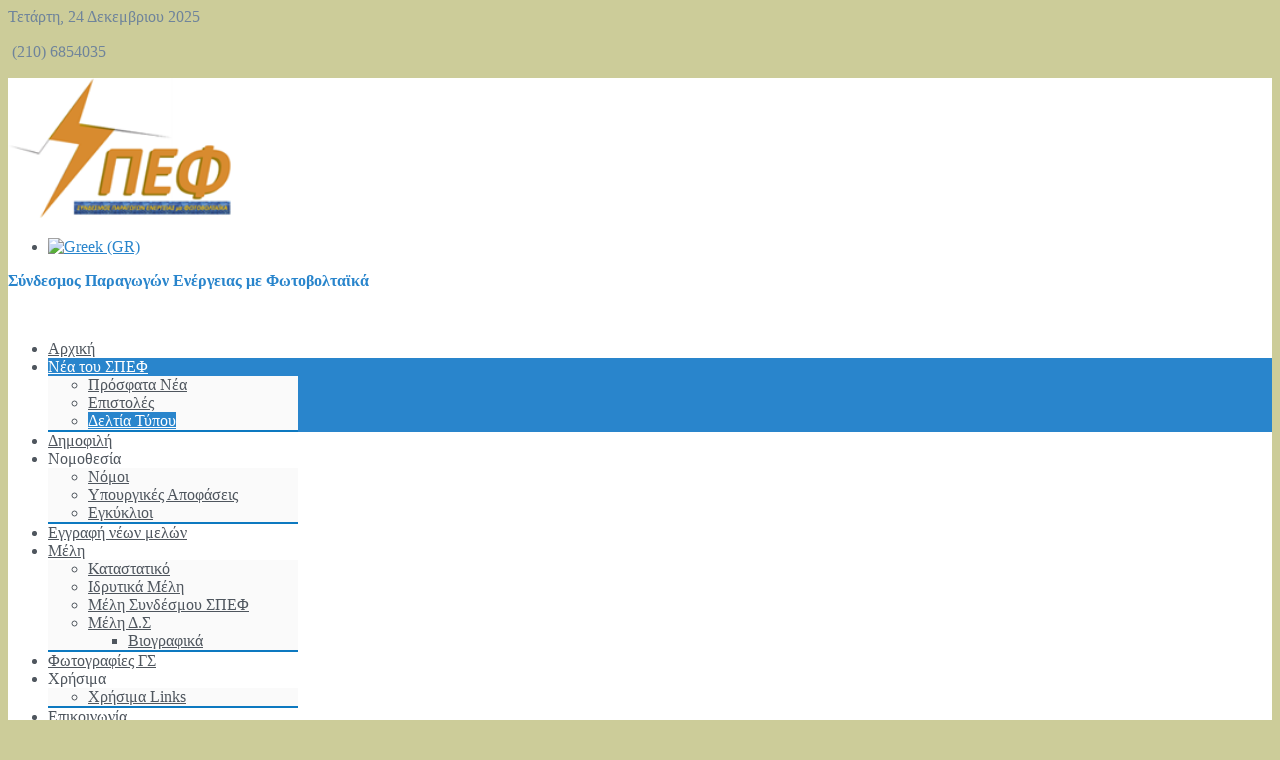

--- FILE ---
content_type: text/html; charset=utf-8
request_url: http://spef.gr/index.php/el/nea/deltia-typou/item/285-egkata-stasi-f-v-pa-rkon-se-gi-ypsili-s-paragogiko-titas
body_size: 14139
content:
<!DOCTYPE HTML>
<html prefix="og: http://ogp.me/ns#" lang="el-gr" dir="ltr" data-config='{"twitter":1,"plusone":1,"facebook":1,"style":"blue"}'>

<head>
<meta charset="utf-8" />
<meta http-equiv="X-UA-Compatible" content="IE=edge,chrome=1">
<meta name="viewport" content="width=device-width, initial-scale=1">
<base href="http://spef.gr/index.php/el/nea/deltia-typou/item/285-egkata-stasi-f-v-pa-rkon-se-gi-ypsili-s-paragogiko-titas" />
	<meta name="title" content="Εγκατάσταση Φ/Β πάρκων σε γη υψηλής παραγωγικότητας" />
	<meta property="og:url" content="http://spef.gr/index.php/el/nea/deltia-typou/item/285-egkata-stasi-f-v-pa-rkon-se-gi-ypsili-s-paragogiko-titas" />
	<meta property="og:title" content="Εγκατάσταση Φ/Β πάρκων σε γη υψηλής παραγωγικότητας" />
	<meta property="og:type" content="article" />
	<meta property="og:description" content=" Προς: Υπουργείο Αγροτικής Ανάπτυξης &amp; Τροφίμων Υπ’ όψη: Υφυπουργού κου ΔριβελέγκαΚοιν. Γενικό Γραμματέα ΥΑΑΤ,κο Κανελλόπουλο Διευθυντή..." />
	<meta name="description" content=" Προς: Υπουργείο Αγροτικής Ανάπτυξης &amp; Τροφίμων Υπ’ όψη: Υφυπουργού κου ΔριβελέγκαΚοιν. Γενικό Γραμματέα ΥΑΑΤ,κο Κανελλόπουλο Διευθυντή..." />
	<meta name="generator" content="Joomla! - Open Source Content Management" />
	<title>Εγκατάσταση Φ/Β πάρκων σε γη υψηλής παραγωγικότητας</title>
	<link href="/templates/fontaine_j3/favicon.ico" rel="shortcut icon" type="image/vnd.microsoft.icon" />
	<link href="/media/system/css/modal.css?07ed1f6be7f0df119e7b3e432caad420" rel="stylesheet" type="text/css" />
	<link href="/cache/widgetkit/widgetkit-5d80abbd.css" rel="stylesheet" type="text/css" />
	<link href="/templates/fontaine_j3/css/bootstrap.css" rel="stylesheet" type="text/css" />
	<link href="/media/mod_languages/css/template.css?07ed1f6be7f0df119e7b3e432caad420" rel="stylesheet" type="text/css" />
	<link href="/components/com_roksprocket/layouts/features/themes/slideshow/slideshow.css" rel="stylesheet" type="text/css" />
	<link href="http://spef.gr/plugins/system/fmalertcookies/assets/css/bootstrap.min.css" rel="stylesheet" type="text/css" />
	<link href="http://spef.gr/plugins/system/fmalertcookies/assets/css/custom.css" rel="stylesheet" type="text/css" />
	<link href="http://spef.gr/plugins/system/fmalertcookies/assets/css/magnific-popup.css" rel="stylesheet" type="text/css" />
	<script type="application/json" class="joomla-script-options new">{"csrf.token":"f879db474cc420912edc6b46567134d5","system.paths":{"root":"","base":""}}</script>
	<script src="/media/system/js/mootools-core.js?07ed1f6be7f0df119e7b3e432caad420" type="text/javascript"></script>
	<script src="/media/system/js/core.js?07ed1f6be7f0df119e7b3e432caad420" type="text/javascript"></script>
	<script src="/media/system/js/mootools-more.js?07ed1f6be7f0df119e7b3e432caad420" type="text/javascript"></script>
	<script src="/media/system/js/modal.js?07ed1f6be7f0df119e7b3e432caad420" type="text/javascript"></script>
	<script src="/media/jui/js/jquery.min.js?07ed1f6be7f0df119e7b3e432caad420" type="text/javascript"></script>
	<script src="/media/jui/js/jquery-noconflict.js?07ed1f6be7f0df119e7b3e432caad420" type="text/javascript"></script>
	<script src="/media/jui/js/jquery-migrate.min.js?07ed1f6be7f0df119e7b3e432caad420" type="text/javascript"></script>
	<script src="/components/com_k2/js/k2.js?v2.6.8&amp;sitepath=/" type="text/javascript"></script>
	<script src="/cache/widgetkit/widgetkit-c5989715.js" type="text/javascript"></script>
	<script src="/components/com_roksprocket/assets/js/mootools-mobile.js" type="text/javascript"></script>
	<script src="/components/com_roksprocket/assets/js/rokmediaqueries.js" type="text/javascript"></script>
	<script src="/components/com_roksprocket/assets/js/roksprocket.js" type="text/javascript"></script>
	<script src="/components/com_roksprocket/assets/js/moofx.js" type="text/javascript"></script>
	<script src="/components/com_roksprocket/layouts/features/assets/js/features.js" type="text/javascript"></script>
	<script src="/components/com_roksprocket/layouts/features/themes/slideshow/slideshow.js" type="text/javascript"></script>
	<script src="/media/jui/js/bootstrap.min.js?07ed1f6be7f0df119e7b3e432caad420" type="text/javascript"></script>
	<script src="https://cdnjs.cloudflare.com/ajax/libs/magnific-popup.js/1.0.0/jquery.magnific-popup.min.js" type="text/javascript"></script>
	<script type="text/javascript">

		jQuery(function($) {
			SqueezeBox.initialize({});
			initSqueezeBox();
			$(document).on('subform-row-add', initSqueezeBox);

			function initSqueezeBox(event, container)
			{
				SqueezeBox.assign($(container || document).find('a.modal').get(), {
					parse: 'rel'
				});
			}
		});

		window.jModalClose = function () {
			SqueezeBox.close();
		};

		// Add extra modal close functionality for tinyMCE-based editors
		document.onreadystatechange = function () {
			if (document.readyState == 'interactive' && typeof tinyMCE != 'undefined' && tinyMCE)
			{
				if (typeof window.jModalClose_no_tinyMCE === 'undefined')
				{
					window.jModalClose_no_tinyMCE = typeof(jModalClose) == 'function'  ?  jModalClose  :  false;

					jModalClose = function () {
						if (window.jModalClose_no_tinyMCE) window.jModalClose_no_tinyMCE.apply(this, arguments);
						tinyMCE.activeEditor.windowManager.close();
					};
				}

				if (typeof window.SqueezeBoxClose_no_tinyMCE === 'undefined')
				{
					if (typeof(SqueezeBox) == 'undefined')  SqueezeBox = {};
					window.SqueezeBoxClose_no_tinyMCE = typeof(SqueezeBox.close) == 'function'  ?  SqueezeBox.close  :  false;

					SqueezeBox.close = function () {
						if (window.SqueezeBoxClose_no_tinyMCE)  window.SqueezeBoxClose_no_tinyMCE.apply(this, arguments);
						tinyMCE.activeEditor.windowManager.close();
					};
				}
			}
		};
		if (typeof RokSprocket == 'undefined') RokSprocket = {};
Object.merge(RokSprocket, {
	SiteURL: 'http://spef.gr/',
	CurrentURL: 'http://spef.gr/',
	AjaxURL: 'http://spef.gr/index.php?option=com_roksprocket&amp;task=ajax&amp;format=raw&amp;ItemId=948'
});
window.addEvent('domready', function(){
		RokSprocket.instances.slideshow = new RokSprocket.Slideshow();
});
window.addEvent('domready', function(){
	RokSprocket.instances.slideshow.attach(498, '{"animation":"crossfade","autoplay":"1","delay":"5"}');
});

	</script>

<link rel="apple-touch-icon-precomposed" href="/templates/fontaine_j3/apple_touch_icon.png" />
<link rel="stylesheet" href="/templates/fontaine_j3/css/uikit.css" />
<link rel="stylesheet" href="/templates/fontaine_j3/css/base.css" />
<link rel="stylesheet" href="/templates/fontaine_j3/css/extensions.css" />
<link rel="stylesheet" href="/templates/fontaine_j3/css/tools.css" />
<link rel="stylesheet" href="/templates/fontaine_j3/css/layout.css" />
<link rel="stylesheet" href="/templates/fontaine_j3/css/menus.css" />
<style>.wrapper, .uk-container { max-width: 1280px; }
a, .wk-slideshow .caption a, .wk-slideshow-scroll .nav li.active span, .loadmore-more, .loadmore-text, .uk-tab > li > a, .uk-button-link, .k2CommentItem span.lcItemTitle a, dl.tabs dt, .sprocket-mosaic-loadmore{ color: #2985CC; }
a:hover, #toolbar ul.menu li a:hover span, .menu-sidebar a.current, #Kunena dl.tabs dt:hover, .menu-sidebar a:hover, .menu-sidebar li > span:hover, .k2CommentItem a:hover  { color: #118ADB; }
body, pre, .uk-tab > li.uk-active > a, .k2CommentItem a, .uk-nav-dropdown > li > a, #content .pagination a, .gallery-desc { color: #4F565E; }
body, html { background-color: #CCCC99; }
.top-bar, .bottom-bar { background-color: #2593E7; }
#showcase { background-color: #2985CC; }
#toolbar, #toolbar p, #toolbar .social-icons .uk-icon-button {color: #6F849B; }
#toolbar a {color: #2985CC; }
.th .bottom, .price-tag { background-color: #0D79C0; }
#bottom-c, #copyright, #bottom-c .menu-sidebar a.level1 > span, #bottom-c .menu-sidebar span.level1 > span, #bottom-c .module-title { color: #EBEBEB; }
.searchbox input, .searchbox button, .searchbox input.placeholder, .uk-search:before, .searchbox input[type="text"], .searchbox input::-webkit-input-placeholder  { color: #4F565E; }
.searchbox .results li.results-header, .searchbox .results li.more-results, .searchbox .results li.result { color: #4F565E; }
.searchbox .results, .searchbox .results li.results-header, .searchbox .results li.more-results, .searchbox .results li.result { background-color: #FFFFFF; }
.content-texture, .sheet, #content, .uk-dropdown, .uk-modal-dialog, #article-index, .article-index { background-color: #FFFFFF; }
#newsletter { background-color: #7B7C85; }
#newsletter p, #newsletter h3, #newsletter input[type="text"] { color: #F0F0F0; }
#footer-block, #bottom-c { background-color: #5D5D64; }
.spotlight .overlay-default, .spotlight .overlay, .sprocket-mosaic-hover, .sprocket-strips-content:hover { background-color: rgba(183,232,37,0.75) !important; }
.mod-overlay > .custom-module:before, .uk-overlay-area, a.h-effect:hover:before { background: rgba(183,232,37,0.75) !important; }
.mod-overlay h1, .mod-overlay h2, .mod-overlay h3, .mod-overlay h4, .mod-overlay h5, .mod-overlay h6, .mod-overlay, .mod-overlay p, .spotlight .overlay-default, .sprocket-mosaic-hover, .mod-overlay .block-icon, .mod-overlay .big-icon, .sprocket-strips-content, .sprocket-strips-content .readon, .sprocket-strips-title { color: #FFFFFF !important; }
.menu-dropdown .dropdown-bg > div { border-bottom: 2px solid #0D79C0; }
.menu-dropdown .dropdown-bg > div { background-color: #FAFAFA; }
.menu-dropdown a.level1, .menu-dropdown span.level1, .menu-dropdown a.level2, .menu-dropdown span.level2, .menu-dropdown a.level3, .menu-dropdown span.level3, .menu-dropdown a.level4, .menu-dropdown span.level4 { color: #4F565E; }
.menu-dropdown li.active .level1, .menu-dropdown li:hover .level1, .menu-dropdown li.remain .level1, #Kunena #ktab li.active a span, #Kunena #ktab li a:hover span  { color: #FFFFFF;}
.menu-dropdown li.level1.active, .menu-dropdown li.level1:hover, .menu-dropdown li.remain, #Kunena #ktab ul.menu li.active a, #Kunena #ktab ul.menu li a:hover, #Kunena #ktab ul.menu li a:focus { background-color: #2985CC; }
.menu-dropdown a.level2:hover, .menu-dropdown a.level3:hover, .menu-dropdown a.level4:hover, .menu-dropdown a.level2:hover span.subtitle { color: #0D79C0; }
.menu-dropdown li.level2 a:hover, .menu-dropdown a.current.level2, .menu-dropdown a.current.level3, .uk-color .uk-nav-dropdown > li > a:focus { background-color: #2985CC; }
.menu-dropdown a.level2:hover, .menu-dropdown a.level3:hover, .menu-dropdown a.level4:hover, .menu-dropdown a.level4:hover, .menu-dropdown a.level2:hover span.subtitle, .menu-dropdown a.current.level2, .menu-dropdown a.current.level3, .menu-dropdown a.current.level4, .menu-dropdown a.current.level2 span.subtitle { color: #FFFFFF; }
.uk-navbar-toggle { color: #4F565E; }
@media (max-width: 1024px) {#header-bottom, #header-responsive .searchbox{display: none !important} #header-right .searchbox {display: none;} #header-top{border-bottom: 1px solid rgba(0, 0, 0, 0.1);} .uk-navbar-toggle {display: block !important}}
ul.icesubMenu { border-bottom: 2px solid #0D79C0; }
ul.icesubMenu { background: #FAFAFA; }
div.icemegamenu ul#icemegamenu li.active a.icemega_active > span.icemega_title, .icemegamenu > ul > li.iceMenuLiLevel_1 > a.icemega_active.iceMenuTitle, .icemegamenu ul > li a.iceMenuTitle:hover, .icemegamenu ul > li:hover > a.iceMenuTitle, .icemegamenu ul > ul > li:hover > a.iceMenuTitle, ul.icesubMenu li.active > a.iceMenuTitle, li.active.parent:before { color: #FFFFFF !important;}
.icemegamenu > ul > li.active, .icemegamenu ul > li a.iceMenuTitle:hover, .icemegamenu ul > li:hover > a.iceMenuTitle, .icemegamenu ul > ul > li:hover > a.iceMenuTitle, ul.icesubMenu li.active > a.iceMenuTitle { background: #2985CC; }
.colored .menu-sidebar a.level1, .colored .menu-sidebar span.level1, .colored .menu-sidebar a.level2, .colored .menu-sidebar span.level2, .colored .menu-sidebar a.level3, .colored .menu-sidebar span.level3, .colored .menu-sidebar a.level4, .colored .menu-sidebar span.level4, .colored .menu-sidebar ul.level2 ul { background-color: #F9F9F9; }
.colored .menu-sidebar a, .colored .menu-sidebar li > span { color: #3B3B3B; }
.colored a:hover, .colored span:hover, .colored .menu-sidebar li > span:hover { color: #FFFFFF; }
.colored .menu-sidebar li.level1:hover, .colored .menu-sidebar a.level1:hover > span, .colored .menu-sidebar span.level1:hover > span, .colored .menu-sidebar a.level2:hover > span, .colored .menu-sidebar span.level1:hover > span { color: #FFFFFF; }
.colored .menu-sidebar span.parent.active, .colored .menu-sidebar a.active.current, .colored .menu-sidebar a.active { color: #FFFFFF; }
.colored .menu-sidebar span.parent.active, .colored .menu-sidebar a.active.current, .colored .menu-sidebar a.active { background-color: #0D79C0; }
.colored a:hover, .colored span:hover { background-color: #0D79C0 !important; }
.nav-tabs > li > a:hover, .pager li > a:hover { background-color: #2985CC; }
.nav-tabs > li > a:hover, .pager li > a:hover, .nav-tabs > .active > a:hover { color: #FFFFFF; }
h1, h2, h3, h4, h5, h6, blockquote strong, blockquote p strong, .result h3, header h1.title a, .price-col .th span strong, .big-icon, .block-icon, .showhide li .toggle-button, span.iceModuleTile { color: #CC9933; }
#showcase .module-title, #showcase .module-title span.subtitle, #showcase, #showcase h1, #showcase h2, #showcase h3, #showcase strong, #showcase blockquote strong, #showcase blockquote p strong, .header-content .module-title, .header-content { color: #FFFFFF; }
a.uk-button-color, a.button-color, .btn-primary, button.uk-button-color, input[type="submit"].uk-button-color, input[type="submit"].subbutton, input[type="reset"].uk-button-color, input[type="button"].uk-button-color, button[type="submit"].uk-button-color, #content .pagination strong, .uk-event-month, .block-number .bottom, .section-title, a.button_oc, input.button_oc, .price-tag, .tag-body, .tag-body .tag:before, .tagspopular ul li a, .label-info[href], .mejs-controls .mejs-time-rail .mejs-time-loaded, .k2CategoriesListBlock li a, .pager li > a:focus, .sprocket-mosaic-filter li.active, dl.tabs dt.open, .k2CalendarBlock table.calendar tr td.calendarToday, .uk-tab > li.uk-active > a, .sprocket-tabs-nav > li.active > .sprocket-tabs-inner, .sprocket-strips-arrows .arrow, .uk-panel-person .uk-panel-title, .uk-dropdown.uk-color, .sprocket-mosaic .sprocket-mosaic-tags li, #main .sprocket-mosaic ul.sprocket-mosaic-tags li{ background: #2985CC !important; }
a.uk-button-color, a.button-color, .btn-primary, button.uk-button-color, input[type="submit"].uk-button-color, input[type="submit"].subbutton, input[type="reset"].uk-button-color, input[type="button"].uk-button-color, button[type="submit"].uk-button-color, #content .pagination strong, .uk-event-month, .block-number .bottom, .section-title, a.button_oc, input.button_oc, .price-tag, .tag-body, .tag-body .tag:before, .tagspopular ul li a, .k2CategoriesListBlock li a, .sprocket-mosaic-filter li.active, dl.tabs dt.open, .k2CalendarBlock table.calendar tr td.calendarToday, .uk-tab > li.uk-active > a, .sprocket-tabs-nav > li.active > .sprocket-tabs-inner, .sprocket-strips-arrows .arrow, .uk-panel-person .uk-panel-title, .uk-color .uk-nav-dropdown > li > a, .uk-color .uk-nav-dropdown .uk-nav-header, .sprocket-mosaic .sprocket-mosaic-tags li, #main .sprocket-mosaic ul.sprocket-mosaic-tags li { color: #FFFFFF !important; }
.nav-tabs > .active > a, .nav-tabs > .active > a:hover, .nav-tabs > .active > a:focus, .article-index .toclink.active { background-color: #2985CC !important; }
.nav-tabs > .active > a, .nav-tabs > .active > a:hover, .nav-tabs > .active > a:focus, .article-index .toclink.active { color: #FFFFFF !important; }
.nav-tabs > li > a:hover, .pager li > a:hover{ background-color: #2985CC !important; }
.uk-tab-grid:before { border-color: #2985CC !important; }
.uk-tab > li > a:hover {background-color: #2985CC;} 
.uk-nav-dropdown > li > a:hover, .uk-nav-dropdown > li > a:focus {background-color: #2985CC;} 
.uk-nav-dropdown > li > a:hover, .uk-nav-dropdown > li > a:focus {color: #FFFFFF;} 
.uk-tab > li.uk-active > a:hover {color: #FFFFFF;} 
.uk-tab > li > a:hover {color: #4F565E;} 
.sprocket-tabs-nav, .sprocket-strips-pagination li.active, .sprocket-lists-pagination li.active  {color: #2985CC;} 
.uk-icon-button:hover, .uk-icon-button.uk-color {background-color: #2985CC;} 
.uk-icon-button:hover, .uk-icon-button.uk-color {color: #FFFFFF;} 
#toolbar .uk-icon-button:hover {background-color: #FFFFFF;} 
#toolbar .uk-icon-button:hover {color: #2985CC;} 
.mejs-controls .mejs-time-rail .mejs-time-loaded { background-color: #0D79C0 !important; }
.mod-color, .at-mod-color { background-color: #0D79C0; }
.mod-color, .mod-color h1, .mod-color h2, .mod-color h3, .mod-color h4, .mod-color h3 strong, .mod-color blockquote strong, .mod-color .module-title .color, .mod-color a, .mod-color .block-icon, .mod-color .big-icon { color: #FFFFFF !important; }
.mod-dark, .at-mod-dark, .mejs-container, .mejs-container .mejs-controls, .uk-blog-date .uk-event-date, .uk-event-time .uk-event-date, .block-number .digit, .uk-person-content h4 { background-color: #5B5B5E; }
.mod-dark, .mod-dark h1, .mod-dark h3, .mod-dark h3 strong, .mod-dark blockquote strong, .mod-dark .module-title .color, .mod-dark .block-icon, .mod-dark .big-icon, .uk-blog-date .uk-event-date, .uk-event-time .uk-event-date, .block-number .digit, .uk-person-content h4 { color: #FFFFFF !important; }
.uk-progress .uk-progress-bar { background-color: #2985CC; }
.uk-badge, .uk-progress-primary .uk-progress-bar, .uk-button-primary, .uk-button-primary:active, .uk-button-primary.uk-active, .uk-button-primary:hover, .uk-button-primary:focus { background-color: #559FCF; }
.uk-badge-success, .uk-progress-success .uk-progress-bar, .uk-button-success, .uk-button-success:hover, .uk-button-success:focus, .uk-button-success:active, .uk-button-success.uk-active { background-color: #99B11C; }
.uk-badge-danger, .uk-button-danger, .uk-progress-danger .uk-progress-bar, .uk-button-danger:active, .uk-button-danger.uk-active, .uk-button-danger:hover, .uk-button-danger:focus, #k2Container h1 > sup { background-color: #D32B2B; }
.uk-progress-warning .uk-progress-bar, .uk-badge-warning { background-color: #FFA322; }
body #Kunena .kblock div.kheader, body #Kunena div.kblock > div.kheader { border-top: 1px solid #2593E7; }
#Kunena .kicon-button:link, #Kunena .kicon-button, #kunena .kbutton.kreply-submit, #kpost-buttons .kbutton, #Kunena .klist-markallcatsread .fltlft input.kbutton.ks, #Kunena td.kprofileboxcnt ul.kprofilebox-welcome li input.kbutton { background-color: #2985CC; }
#Kunena a.kicon-button span, #kpost-buttons .kbutton, #Kunena .klist-markallcatsread .fltlft input.kbutton.ks, #Kunena td.kprofileboxcnt ul.kprofilebox-welcome li input.kbutton { color: #FFFFFF; }
#Kunena div.current { border-top-color: #2985CC; }
.fc-state-highlight { background: rgba(183,232,37,0.1); }
#sidebar-b { width: 30%; }
#maininner { width: 70%; }
#menu .dropdown { width: 250px; }
#menu .columns2 { width: 500px; }
#menu .columns3 { width: 750px; }
#menu .columns4 { width: 1000px; }</style>
<link rel="stylesheet" href="/templates/fontaine_j3/css/modules.css" />
<link rel="stylesheet" href="/templates/fontaine_j3/css/system.css" />
<link rel="stylesheet" href="/templates/fontaine_j3/css/k2.css" />
<link rel="stylesheet" href="/templates/fontaine_j3/css/font1/robotoslab.css" />
<link rel="stylesheet" href="/templates/fontaine_j3/css/font2/robotoslab.css" />
<link rel="stylesheet" href="/templates/fontaine_j3/css/font3/robotoslab.css" />
<link rel="stylesheet" href="/templates/fontaine_j3/css/style.css" />
<link rel="stylesheet" href="/templates/fontaine_j3/css/iconfonts.css" />
<link rel="stylesheet" href="/templates/fontaine_j3/css/responsive.css" />
<link rel="stylesheet" href="/templates/fontaine_j3/css/custom.css" />
<link rel="stylesheet" href="/templates/fontaine_j3/css/print.css" />
<link rel="stylesheet" href="http://fonts.googleapis.com/css?family=Roboto+Slab:300,100&subset=latin,latin-ext" />
<script src="/templates/fontaine_j3/warp/js/warp.js"></script>
<script src="/templates/fontaine_j3/warp/js/responsive.js"></script>
<script src="/templates/fontaine_j3/warp/js/accordionmenu.js"></script>
<script src="/templates/fontaine_j3/warp/js/dropdownmenu.js"></script>
<script src="/templates/fontaine_j3/warp/js/uikit.min.js"></script>
<script src="/templates/fontaine_j3/js/template.js"></script>
<style>
	/*custom css*/
	</style>
</head>

<body id="page" class="page sidebar-b-right sidebars-1  noblog  bg_texture_0">

	
		<div id="toolbar" class="">
		<div class="grid-block wrapper">
							<div class="toolbar-l uk-float-left">
				
											<time datetime="2025-12-24">Τετάρτη, 24 Δεκεμβριου 2025</time>
									
											
				</div>
							
							<div class="toolbar-r uk-float-right"><div class="module   deepest">

			
<div
	 >
	<p><span style="line-height: 1.3em;"><i class="uk-icon-phone"></i> </span>(210) 6854035</p></div>		
</div></div>
			
		</div>
	</div>
	
	<div class="wrapper">
	<div class="top-bar"></div>
	<div class="sheet uk-clearfix">
	
		<div id="header-block">
		 	<header id="header">
		 		<div id="header-top" class="wrapper">
				
					<!-- logo -->
						
						<a id="logo" href="http://spef.gr">
							
<div
	 >
	<p><img src="/images/SPEF_Logo_sm.png" alt="" width="232" height="140" /></p></div>
<div class="mod-languages">

	<ul class="lang-inline" dir="ltr">
									<li class="lang-active">
			<a href="http://spef.gr/index.php/el/nea/deltia-typou/item/285-egkata-stasi-f-v-pa-rkon-se-gi-ypsili-s-paragogiko-titas">
												<img src="/media/mod_languages/images/el.gif" alt="Greek (GR)" title="Greek (GR)" />										</a>
			</li>
				</ul>

</div>
						</a>
					
												
							<span class="tag-line"><strong><font size="3" color="#2985CC">Σύνδεσμος Παραγωγών Ενέργειας με Φωτοβολταϊκά</font></strong></span>
											
					
					<!-- off-canvas link -->
					<a href="#offcanvas" id="at-navbar" class="uk-hidden-large uk-navbar-toggle uk-float-right" data-uk-offcanvas></a>

					<!-- header-right -->
											<div id="header-right">
							<div class="module   deepest">

			
<div
	 >
	<ul class="social-icons"><a href="https://www.twitter.com/" class="uk-icon-button uk-icon-twitter" target="_blank"></a> <a href="http://www.youtube.com/results?search_query=%CE%A3%CE%A0%CE%95%CE%A6" class="uk-icon-button uk-icon-youtube" target="_blank"></a> <a href="https://www.facebook.com" class="uk-icon-button uk-icon-facebook" target="_blank"></a> </ul></div>		
</div>						</div>
					
				</div>
				
				<div id="header-bottom">
					<div id="menubar" class="wrapper">
							
							<nav id="menu"><ul class="menu menu-dropdown">
<li class="level1 item919"><a href="/index.php/el/" class="level1"><span>Αρχική</span></a></li><li class="level1 item945 parent active"><a href="/index.php/el/nea" class="level1 parent active"><span>Νέα του ΣΠΕΦ</span></a><div class="dropdown columns1"><div class="dropdown-bg"><div><div class="width100 column"><ul class="nav-child unstyled small level2"><li class="level2 item947"><a href="/index.php/el/nea/prosfata-nea" class="level2"><span>Πρόσφατα Νέα</span></a></li><li class="level2 item946"><a href="/index.php/el/nea/epistoles" class="level2"><span>Επιστολές</span></a></li><li class="level2 item948 active current"><a href="/index.php/el/nea/deltia-typou" class="level2 active current"><span>Δελτία Τύπου</span></a></li></ul></div></div></div></div></li><li class="level1 item944"><a href="/index.php/el/dimofili" class="level1"><span>Δημοφιλή</span></a></li><li class="level1 item939 parent"><span class="separator level1 parent"><span>Νομοθεσία</span></span>
<div class="dropdown columns1"><div class="dropdown-bg"><div><div class="width100 column"><ul class="nav-child unstyled small level2"><li class="level2 item940"><a href="/index.php/el/nomothesia/nomoi" class="level2"><span>Νόμοι</span></a></li><li class="level2 item941"><a href="/index.php/el/nomothesia/2014-10-03-16-27-59" class="level2"><span>Υπουργικές Αποφάσεις</span></a></li><li class="level2 item942"><a href="/index.php/el/nomothesia/2014-10-03-16-29-09" class="level2"><span>Εγκύκλιοι</span></a></li></ul></div></div></div></div></li><li class="level1 item926"><a href="/index.php/el/egrafi-neon-melon" class="level1"><span>Εγγραφή νέων μελών</span></a></li><li class="level1 item927 parent"><a href="/index.php/el/meli" class="level1 parent"><span>Μέλη</span></a><div class="dropdown columns1"><div class="dropdown-bg"><div><div class="width100 column"><ul class="nav-child unstyled small level2"><li class="level2 item928"><a href="/index.php/el/meli/2014-09-22-08-37-38" class="level2"><span>Καταστατικό</span></a></li><li class="level2 item929"><a href="/index.php/el/meli/idritika-meli" class="level2"><span>Ιδρυτικά Μέλη</span></a></li><li class="level2 item930"><a href="/index.php/el/meli/meli-spef" class="level2"><span>Μέλη Συνδέσμου ΣΠΕΦ</span></a></li><li class="level2 item931 parent"><a href="/index.php/el/meli/meli-ds" class="level2 parent"><span>Μέλη Δ.Σ</span></a><ul class="nav-child unstyled small level3"><li class="level3 item932"><a href="/index.php/el/meli/meli-ds/viografika" class="level3"><span>Βιογραφικά</span></a></li></ul></li></ul></div></div></div></div></li><li class="level1 item950"><a href="/index.php/el/fotografies-gs" class="level1"><span>Φωτογραφίες ΓΣ</span></a></li><li class="level1 item933 parent"><span class="separator level1 parent"><span>Χρήσιμα</span></span>
<div class="dropdown columns1"><div class="dropdown-bg"><div><div class="width100 column"><ul class="nav-child unstyled small level2"><li class="level2 item934"><a href="/index.php/el/xrisima/links" class="level2"><span>Χρήσιμα Links</span></a></li></ul></div></div></div></div></li><li class="level1 item106"><a href="/index.php/el/contact-us" class="level1"><span>Επικοινωνία</span></a></li></ul></nav>
											</div>
				</div>

							
			</header>

				
				
									<section id="slide-zone">
						<div class="module   deepest">

			<div class="sprocket-features layout-slideshow" data-slideshow="498">
	<ul class="sprocket-features-img-list">
		
<li class="sprocket-features-index-1">
		<div class="sprocket-features-img-container" data-slideshow-image>
					<img src="/images/banners/banner_deltiatypou.jpg" alt="" style="max-width: 100%; height: auto;" />
			</div>
		<div class="sprocket-features-content" data-slideshow-content>
					<h2 class="sprocket-features-title">
				Δελτία Τύπου ΣΠΕΦ, Σύνδεσμος Παραγωγών Ενέργειας με Φωτοβολταϊκά			</h2>
					</div>
</li>

<li class="sprocket-features-index-2">
		<div class="sprocket-features-img-container" data-slideshow-image>
					<img src="/images/banners/banner_news.jpg" alt="" style="max-width: 100%; height: auto;" />
			</div>
		<div class="sprocket-features-content" data-slideshow-content>
					<h2 class="sprocket-features-title">
				ΣΠΕΦ, Σύνδεσμος Παραγωγών Ενέργειας με Φωτοβολταϊκά			</h2>
					</div>
</li>
	</ul>
		<div class="sprocket-features-pagination">
		<ul>
						    	<li class="active" data-slideshow-pagination="1"><span>1</span></li>
						    	<li data-slideshow-pagination="2"><span>2</span></li>
				</ul>
	</div>
</div>
		
</div>					</section>
						</div>

		
		<!-- header block -->
						
			<!-- breadcrumbs -->
							<section id="breadcrumbs">
					<div class="wrapper grid-block">
					<a href="http://spef.gr" class="home"></a>
					<div class="breadcrumbs"><a href="/index.php/el/">Home</a><i class="uk-icon-angle-right"></i><a href="/index.php/el/nea">Νέα του ΣΠΕΦ</a><i class="uk-icon-angle-right"></i><a href="/index.php/el/nea/deltia-typou">Δελτία Τύπου</a><i class="uk-icon-angle-right"></i><strong>Εγκατάσταση Φ/Β πάρκων σε γη υψηλής παραγωγικότητας</strong></div>					</div>
				</section>
					
							<section id="top-a">
					<div class="wrapper grid-block">
						<div class="grid-box width100 grid-h"><div class="module mod-box  deepest">

		<h3 class="module-title">Νέα (ανά κατηγορία)</h3>	
<div id="k2ModuleBox378" class="k2CategoriesListBlock">
	<ul class="level0"><li><a href="/index.php/el/nea/deltia-typou/itemlist/category/95-spef"><span class="catTitle">ΣΠΕΦ ποιοί είμαστε</span><span class="catCounter"></span></a></li><li><a href="/index.php/el/nea/prosfata-nea"><span class="catTitle">Πρόσφατα</span><span class="catCounter"></span></a></li><li><a href="/index.php/el/"><span class="catTitle">Νέα του ΣΠΕΦ</span><span class="catCounter"></span></a></li><li><a href="/index.php/el/nea/epistoles"><span class="catTitle">Επιστολές</span><span class="catCounter"></span></a></li><li><a href="/index.php/el/nea/deltia-typou"><span class="catTitle">Δελτία Τύπου</span><span class="catCounter"></span></a></li><li><a href="/index.php/el/dimofili"><span class="catTitle">Δημοφιλή</span><span class="catCounter"></span></a></li><li><a href="/index.php/el/nomothesia/nomoi"><span class="catTitle">Νόμοι</span><span class="catCounter"></span></a></li><li><a href="/index.php/el/nomothesia/2014-10-03-16-27-59"><span class="catTitle">Υπουργικές Αποφάσεις</span><span class="catCounter"></span></a></li><li><a href="/index.php/el/nomothesia/2014-10-03-16-29-09"><span class="catTitle">Εγκύκλιοι</span><span class="catCounter"></span></a></li></ul></div>
		
</div></div>					</div>
				</section>
				
			
				
		
		
		<div class="wrapper grid-block content-texture">
						<div id="main" class="grid-block">
			
				<div id="maininner" class="grid-box">
										

										<section id="content" class="grid-block"><div id="system-message-container">
	</div>

<article id="k2Container" class="itemView" itemscope itemtype="http://schema.org/Article">  		
		<header>
			
						<time datetime="15 Νοε 2011 12:00" itemprop="dateCreated">
				<span class="uk-blog-date">
					<span class="uk-event-date">15</span>
					<span class="uk-event-month">Νοε</span>
				</span>
			</time>
					
											<h1 itemprop="name"> Εγκατάσταση Φ/Β πάρκων σε γη υψηλής παραγωγικότητας										</h1>
								<ul>
						
												<li class="itemDateCreated">15 Νοεμβριου 2011 |</li>
						
																		<li class="itemResizer"> <span>μέγεθος γραμματοσειράς</span> <a href="#" id="fontDecrease" class="uk-icon-minus" title="μείωση του μεγέθους γραμματοσειράς"></a> <a href="#" id="fontIncrease" class="uk-icon-plus" title="αύξηση μεγέθους γραμματοσειράς"></a> </li>
																		<li class="itemPrint"> <a rel="nofollow" href="/index.php/el/nea/deltia-typou/item/285-egkata-stasi-f-v-pa-rkon-se-gi-ypsili-s-paragogiko-titas?tmpl=component&amp;print=1" onclick="window.open(this.href,'printWindow','width=900,height=600,location=no,menubar=no,resizable=yes,scrollbars=yes'); return false;"> Εκτύπωση </a> </li>
																		<li class="itemEmail"> <a rel="nofollow" href="/index.php/el/component/mailto/?tmpl=component&amp;template=fontaine_j3&amp;link=984c569e4893e5cb59b62b5dfd58c48d22c485d6" onclick="window.open(this.href,'emailWindow','width=400,height=350,location=no,menubar=no,resizable=no,scrollbars=no'); return false;"> E-mail </a> </li>
																																		</ul>
				
						</header>

				
		 		<div class="itemBody" itemprop="articleBody">  				

								
				
								<div class="itemFullText"> <div align="justify"> </div>
<div align="justify"><strong>Προς</strong>: Υπουργείο Αγροτικής Ανάπτυξης &amp; Τροφίμων Υπ’ όψη: Υφυπουργού κου Δριβελέγκα<br /><strong>Κοιν</strong>. Γενικό Γραμματέα ΥΑΑΤ,κο Κανελλόπουλο  Διευθυντή Γεωργικών Εφαρμογών &amp; Έρευνας ΥΑΑΤ, κο Κατζηλάκη Διευθυντή ΥΑΠΕ ΥΠΕΚΑ, κ. Χαβιαρόπουλο Πρόεδρο ΡΑΕ, κο Βασιλάκο  Αντιπρόεδρο ΡΑΕ, κο Ραχιώτη</div>
<div align="justify"><br /><strong>ΘΕΜΑ: Εγκατάσταση Φ/Β πάρκων σε γη υψηλής παραγωγικότητας</strong></div>
<div align="justify"><br />Αξιότιμε κε Υφυπουργέ<br />Με την παρούσα επιστολή θέλουμε να επιστήσουμε την προσοχή σας σε ένα μείζον πρόβλημα που προέκυψε πρόσφατα, με την ψήφιση του Ν.4015-19/9/2011.<br />Όπως όλοι μας γνωρίζουμε, η θέληση του νομοθέτηση στο εν λόγω νομοσχέδιο ήταν η διευκόλυνση θεμάτων που αφορούν τους αγροτικούς συνεταιρισμούς. Υπήρξε όμως μια προσθήκη στο άρθρο 21, η οποία άθελα (κατά λάθος όπως μας ενημέρωσαν πηγές τόσο του ΥΑΑΤ όσο και του ΥΠΕΚΑ), έχουν δημιουργήσει ένα μπλοκάρισμα των Φ/Β επενδύσεων. Συγκεκριμένα:<br />Η αδειοδοτική διαδικασία για ένα Φ/Β πάρκο, υποχρεώνει τον επενδυτή σύμφωνα με τον Ν.3851/2010 ώστε να προβεί στη λήψη κάποιου είδους πολεοδομικής άδειας (συνήθως θεώρησης εργασιών μικρής κλίμακας για κατασκευές που δεν ξεπερνούν τα 2.5μ), προκειμένου το πάρκο αυτό να συνδεθεί με το δίκτυο. Οι Πολεοδομίες της χώρας, προκειμένου να εκδώσουν τέτοιες άδειες, ζητούν να προσκομιστούν κάποια δικαιολογητικά, τα οποία περιλαμβάνουν και την γνωμοδότηση της ΝΕΧΩΠ για το αν η γη εγκατάστασης είναι υψηλής παραγωγικότητας. Στην περίπτωση που αυτό ισχύει, σύμφωνα με το Ν.3851 και εφόσον δεν ξεπερνιέται το 1% του συνόλου του Νομού, επιτρέπεται η εγκατάσταση και εκδίδεται η πολεοδομική άδεια. Μέχρι σήμερα, έχουν υπάρξει εκατοντάδες τέτοιες περιπτώσεις επενδύσεων οι οποίες ενώ μεν βρίσκονται σε γη υψηλής παραγωγικότητας, επειδή δεν ξεπερνιέται το 1% του συνόλου του Νομού, δίνεται η άδεια για την εγκατάσταση του Φ/Β πάρκου.<br />Στο Άρθρο 21 όμως του Ν.4001/2011, αναγράφεται πως «Οι διατάξεις της παραγράφου 6 του άρθρου 56 του ν. 2637/1998, όπως αυτές αντικαταστάθηκαν με την παράγραφο 37 του άρθρου 24 του ν. 2945/2001 και τροποποιήθηκαν με την παρ. 7 του άρθρου 9 του ν.13851/2010 (Α' 85), αρχίζουν να ισχύουν δέκα ημέρες μετά τη δημοσίευση στην Εφημερίδα της Κυβερνήσεως της κοινής απόφασης των Υπουργών Περιβάλλοντος, Ενέργειας και Κλιματικής Αλλαγής και Αγροτικής Ανάπτυξης και Τροφίμων, που εκδίδεται κατά τις διατάξεις της παραγράφου 2 του άρθρου 56.»<br />Αυτό μεταφράζεται σήμερα από τις κατά τόπου Πολεοδομίες πως χωρίς την ύπαρξη της προβλεπόμενης ΚΥΑ δεν ισχύει ο Ν.3851/2010 και δεν χορηγούνται πολεοδομικές άδειες. Με άλλα λόγια, μέχρι την υπογραφή της προβλεπόμενης στο Ν.4001 ΚΥΑ, παγώνει ένα μεγάλο κομμάτι Φ/Β επενδύσεων.<br />Το πρόβλημα είναι ιδιαίτερα οξύ, δεδομένου πως αυτή η χρονική καθυστέρηση μέχρι να βγει η προβλεπόμενη ΚΥΑ, μπορεί να στοιχίσει σε πολλά έργα να εξαντλήσουν το προβλεπόμενο χρονοδιάγραμμα υλοποίησης προτού προλάβουν να κλειδώσουν την εγγυημένη τιμή, ή ακόμη και να λήξει ο χρόνος ισχύος των όρων σύνδεσης που έχουν χορηγηθεί από τη ΔΕΗ. Σε κάθε περίπτωση, θα υπάρχει τεράστια οικονομική ζημία των επενδυτών. Και ειδικά τους δύσκολους καιρούς που διανύουμε, κάθε ευρώ που μπορεί και πρέπει να επενδυθεί στη χώρα, είναι αδιανόητο να του δημιουργούμε περισσότερα εμπόδια από αυτά που ήδη είναι γνωστά.<br />Ενημερωθήκαμε πως για το θέμα είναι υπεύθυνος ο Γενικός Διευθυντής της Γενικής Διεύθυνσης Γεωργικών Εφαρμογών &amp; Έρευνας, κος Α. Κατζηλάκης, τον οποίο όμως δεν έχουμε καταφέρει να βρούμε και να συνομιλήσουμε.<br />Επίσης για το θέμα είναι ενήμερος και ο Διευθυντής της ειδικής υπηρεσίας ΑΠΕ του ΥΠΕΚΑ, κος Χαβιαρόπουλος, ο οποίος μας έχει ζητήσει να απευθυνθούμε σε εσάς προς επίλυση του προβλήματος.<br />Είναι αρκετά τα μέλη μας τα οποία αντιμετωπίζουν το εν λόγω πρόβλημα και παρακαλούμε για τις άμεσες σας ενέργειες προκειμένου να υπάρξει επίλυση του προβλήματος.<br />Παραμένουμε στη διάθεσή σας για οποιαδήποτε διευκρίνιση και συνεργασία.</div>
<div align="justify"><br />Με εκτίμηση,<br />Δρ. Κώστας Δανιηλίδης Πρόεδρος</div> </div>
								
								<div class="itemBottom">
												<small class="itemDateModified"> Τελευταία τροποποίηση στις <span itemprop="dateModified">Τρίτη, 23 Δεκεμβριου 2014 10:42</span> </small>
																</div>
								 																												  </div>
								<a class="itemBackToTop" href="/index.php/el/nea/deltia-typou/item/285-egkata-stasi-f-v-pa-rkon-se-gi-ypsili-s-paragogiko-titas#"> επιστροφή στην κορυφή </a>
		</article>

<!-- JoomlaWorks "K2" (v2.6.8) | Learn more about K2 at http://getk2.org -->

</section>
					
					
									</div>
				<!-- maininner end -->

				
								
								<aside id="sidebar-b" class="grid-box"><div class="grid-box width100 grid-v"><div class="module mod-box mod-color deepest">

		<h3 class="module-title">Πλήθος μελών του ΣΠΕΦ</h3>	
<div
	 >
	<h4 class="extra-large" style="text-align: center;"><a href="/index.php/el/meli/meli-spef">ΠΛΗΘΟΣ ΜΕΛΩΝ: <strong>580</strong></a></h4>
<p style="text-align: left;" align="justify">Προς αποφυγή πληρωμής πολλαπλών συνδρομών αλλά και πολυεκπροσώπησης στην ΓΣ, στον ΣΠΕΦ δεν εγγράφονται πολλαπλές εταιρείες του ίδιου βασικού μετόχου.</p></div>		
</div></div><div class="grid-box width100 grid-v"><div class="module mod-box  deepest">

			
<div
	class="custom-module" style="background-image: url(/images/background_blue.jpg)"
	 >
	<div class="wrapper"><p style="text-align: center;"> <img src="/images/stories/new_red.gif" alt="" /> <span style="font-size: 12pt; color: #00000;"><strong><a style="color: #ccffff;" href="/index.php/el/nea/epistoles/item/1033-i-evropaiki-nomothesia-gia-tous-ypoxreous-kalypsis-tou-kostous-anakyklosis-fotovoltaikoy-eksoplismoy">Η Ευρωπαϊκή νομοθεσία για τους υπόχρεους κάλυψης του κόστους ανακύκλωσης φωτοβολταϊκού εξοπλισμού</a></strong></span></p>
<p style="text-align: center;"><a href="/index.php/el/nea/epistoles/item/1033-i-evropaiki-nomothesia-gia-tous-ypoxreous-kalypsis-tou-kostous-anakyklosis-fotovoltaikoy-eksoplismoy" target="_blank" rel="noopener noreferrer"><img src="/images/stories/European-Legislation.jpg" alt="" /></a></p></div></div>		
</div></div><div class="grid-box width100 grid-v"><div class="module mod-box  deepest">

			
<div
	class="custom-module" style="background-image: url(/images/back_yellow.jpg)"
	 >
	<div class="wrapper"><p style="text-align: center;"><strong style="font-size: 15.2px;"><a href="/index.php/el/nea/deltia-typou/item/936-ti-provlepei-i-nomothesia-gia-tis-ektaktes-perikopes-paragogis-ape-logo-yperdynamikotitas">Τι προβλέπει η νομοθεσία για τις έκτακτες περικοπές παραγωγής ΑΠΕ λόγω υπερδυναμικότητας</a></strong></p>
<p style="text-align: center;"><img style="box-shadow: 5px 10px 8px #996600;" src="/images/stories/euros.jpg" alt="" width="308" height="205" /></p></div></div>		
</div></div><div class="grid-box width100 grid-v"><div class="module mod-box  deepest">

			
<div
	class="custom-module" style="background-image: url(/images/back_yellow.jpg)"
	 >
	<div class="wrapper"><p style="text-align: center;"><strong style="font-size: 15.2px;"><a href="/index.php/el/nea/deltia-typou/item/924-o-an-ypourgos-anaptyksis-kai-koryfaioi-paragontes-tis-politeias-kai-tis-agoras-energeias-stin-ekdilosi-tou-spef">Ετήσια εκδήλωση ΣΠΕΦ 2023</a> || <a href="/index.php/el/nea/deltia-typou/item/925-ta-vinteo-ton-omilion-apo-tin-etisia-ekdilosi-protoxroniatiki-pita-tou-spef">Βίντεο εκδήλωσης</a></strong></p>
<p style="text-align: center;"><img style="box-shadow: 5px 10px 8px #996600;" src="/images/stories/pita-spef-2023.png" alt="" width="308" height="205" /></p></div></div>		
</div></div><div class="grid-box width100 grid-v"><div class="module mod-box  deepest">

			
<div
	class="custom-module" style="background-image: url(/images/back_yellow.jpg)"
	 >
	<div class="wrapper"><p style="text-align: center;"> <strong style="font-size: 15.2px;">Διείσδυση τεχνολογιών ΑΠΕ, εποχικότητα και μεταβλητότητα παραγωγής</strong></p>
<p style="text-align: center;"><a title="Διείσδυση τεχνολογιών ΑΠΕ, εποχικότητα και μεταβλητότητα παραγωγής" href="https://res.mdpi.com/energies/energies-12-02441/article_deploy/energies-12-02441-v2.pdf?filename=&amp;attachment=1"><strong><img style="box-shadow: 5px 10px 8px #996600;" src="/images/stories/texnologies_APE_sm.jpg" alt="" width="252" height="205" /></strong></a></p></div></div>		
</div></div><div class="grid-box width100 grid-v"><div class="module mod-box  deepest">

			
<div
	class="custom-module" style="background-image: url(/images/back_yellow.jpg)"
	 >
	<div class="wrapper"><p style="text-align: center;"> <strong style="font-size: 15.2px;">Ο ΣΠΕΦ Χρυσός Χορηγός της ομάδας DRT του Δημοκρίτειου Πανεπιστημίου Θράκης </strong> </p>
<div style="color: #26282a; font-family: 'Helvetica Neue', Helvetica, Arial, sans-serif; font-size: 13px; text-align: center;"><a href="https://www.facebook.com/watch/live/?v=2452356995060542&amp;ref=watch_permalink"><b><img style="box-shadow: 5px 10px 8px #996600;" src="/images/stories/car_democritus.jpg" alt="" width="340" height="106" /></b></a></div></div></div>		
</div></div><div class="grid-box width100 grid-v"><div class="module mod-box  deepest">

			
<div
	class="custom-module" style="background-image: url(/images/back_yellow.jpg)"
	 >
	<div class="wrapper"><p style="text-align: center;"> <strong style="font-size: 15.2px;">Η Χρέωση Προμηθευτή και τα ευρήματα του Ελληνικού "πειράματος"</strong></p>
<p style="text-align: center;"><a title="Η Χρέωση Προμηθευτή και τα ευρήματα του Ελληνικού &quot;πειράματος&quot;" href="/index.php/el/nea/deltia-typou/item/773-sto-epikentro-neas-epistimonikis-meletis-sto-diethnes-periodiko-energies-i-xreosi-promithefti-kai-ta-evrimata-tou-ellinikoy-peiramatos"><strong><img style="box-shadow: 5px 10px 8px #996600;" src="/images/stories/Energies_xrewsi_promithefti_sm.jpg" alt="" width="252" height="205" /></strong></a></p></div></div>		
</div></div><div class="grid-box width100 grid-v"><div class="module mod-box  deepest">

			
<div
	class="custom-module" style="background-image: url(/images/back_yellow.jpg)"
	 >
	<div class="wrapper"><h3 class="module-title" style="margin: 5px; font-family: 'Roboto Slab', sans-serif; font-weight: 300; line-height: 30px; color: #051d95; text-rendering: optimizeLegibility; font-size: 24px; padding-bottom: 15px; border-bottom-width: 0px; border-bottom-style: none; box-shadow: none; text-shadow: none !important; background: none !important; text-align: center;"><a href="/pdf/SPEF_%CE%9C161116_sunrise_effect.pdf" target="_blank" rel="noopener noreferrer"><strong><img style="box-shadow: 5px 10px 8px #996600;" src="/images/stories/Sunset_effect_mixed.jpg" alt="" /></strong></a></h3>
<p style="text-align: center;"> </p></div></div>		
</div></div><div class="grid-box width100 grid-v"><div class="module mod-box  deepest">

			
<div
	class="custom-module" style="background-image: url(/images/back_yellow.jpg)"
	 >
	<div class="wrapper"><p style="text-align: center;"><a title="VerdeTec 2020" href="https://verde-tec.gr/el/default.asp?sw=1440" target="_blank" rel="noopener noreferrer"><strong>Τελεί υπό την αιγίδα του ΣΠΕΦ</strong></a></p>
<p style="text-align: center;"><a title="VerdeTec 2020" href="https://verde-tec.gr/el/default.asp?sw=1440" target="_blank" rel="noopener noreferrer"><img style="box-shadow: 5px 10px 8px #996600;" src="/images/stories/2023_BANNERGIA300X250.jpg" alt="" width="321" height="267" /></a></p></div></div>		
</div></div></aside>
				
			</div>
						</div>
			<!-- main end -->


		
		
					<section id="bottom-c" class="grid-block">
				<div class="wrapper">
					<div class="grid-box width33 grid-h"><div class="module mod-box  deepest">

		<h3 class="module-title">Στόχος μας</h3>	
<div
	 >
	<p><img class="uk-round-avatar uk-border-rounded uk-align-left uk-margin-small-top" src="/images/demo/blog/small_1.png" alt="vision" width="48" height="48" /><br />Η προάσπιση των οικονομικών και επαγγελματικών συμφερόντων των μελών του σωματείου.</p>
<hr />
<p><img class="uk-round-avatar uk-border-rounded uk-align-left uk-margin-small-top" src="/images/demo/blog/small_2.png" alt="vision" width="48" height="48" /><br />Η μελέτη προβλημάτων σχετικών με την παραγωγή ηλεκτρικής ενέργειας από φωτοβολταϊκούς σταθμούς και συστήματα καθώς και η επίλυση τους.</p></div>		
</div></div><div class="grid-box width33 grid-h"><div class="module mod-box  deepest">

			
<div
	 >
	<p style="text-align: center;"><img src="/images/SPEF_Logo_sm.png" alt="" /></p></div>		
</div></div><div class="grid-box width33 grid-h"><div class="module mod-box  deepest">

		<h3 class="module-title">Επικοινωνία</h3>	
<div
	 >
	<p><img class="uk-align-right uk-margin-small-top" src="/images/demo/world.svg" alt="world-map" width="128" height="93" /></p>
<p><span style="line-height: 15.8079996109009px;"><i class="uk-icon-home"></i> Η έδρα μας: </span><br style="line-height: 15.8079996109009px;" /><span style="line-height: 15.8079996109009px;">Διεύθυνση: Γ' Σεπτεμβρίου 144, 112 51 Αθήνα, Ελλάς</span><br /> 6ος Όροφος</p>
<p><span style="line-height: 15.8079996109009px;"><i class="uk-icon-phone"></i> +30 210 6854035</span><br /><br /></p>
<p>Αν επιθυμείτε να γίνετε μέλος παρακαλούμε <a title="Αίτηση εγγραφής μελών ΣΠΕΦ" href="/index.php/el/contact-us">κατεβάστε την αίτηση εγγραφής,</a> συμπληρώστε τα στοιχεία σας και ταχυδρομείστε την στα γραφεία του Συνδέσμου στην πιο πάνω διεύθυνση, μαζί με τα απαιτούμενα δικαιολογητικά.</p></div>		
</div></div>				</div>
			</section>
		
		<div id="footer-block">
			
							<div class="wrapper grid-block">
					<footer id="footer" class="grid-block uk-float-left">
						<div class="module   deepest">

			<ul class="menu menu-line">
<li class="level1 item824"><a href="/index.php/el/" class="level1"><span>Αρχική</span></a></li><li class="level1 item825"><a href="/index.php/el/contact-us" class="level1"><span>Επικοινωνία</span></a></li></ul>		
</div>					</footer>

											<section id="copyright" class="grid-block uk-float-right">
							<div class="module   deepest">

			
<div
	 >
	<p>Copyright © 2009-2014. All rights reserved. Powered by <a href="http://www.websitesdeveloper.com" target="_blank">WebsitesDeveloper.com</a>.</p></div>		
</div>							
													</section>
									</div>
			
							<a id="totop-scroller" href="#page"></a>
			
		</div>
		
	<div class="bottom-bar"></div>

			

			

		
			<script>
  (function(i,s,o,g,r,a,m){i['GoogleAnalyticsObject']=r;i[r]=i[r]||function(){
  (i[r].q=i[r].q||[]).push(arguments)},i[r].l=1*new Date();a=s.createElement(o),
  m=s.getElementsByTagName(o)[0];a.async=1;a.src=g;m.parentNode.insertBefore(a,m)
  })(window,document,'script','//www.google-analytics.com/analytics.js','ga');

  ga('create', 'UA-4049169-9', 'auto');
  ga('send', 'pageview');

</script>
	
		</div>
		</div>
	
		<!-- off-canvas -->
		<div id="offcanvas" class="uk-offcanvas">
			<div class="uk-offcanvas-bar">
				<div class="module canvas-menu  deepest">

			<ul class="menu uk-nav-offcanvas">
<li class="level1 item101"><a href="/index.php/el/" class="level1"><span>Home</span></a></li></ul>		
</div>
<div class="module   deepest">

			<ul class="menu uk-nav-offcanvas">
<li class="level1 item919"><a href="/index.php/el/" class="level1"><span>Αρχική</span></a></li><li class="level1 item945 parent active"><a href="/index.php/el/nea" class="level1 parent active"><span>Νέα του ΣΠΕΦ</span></a><ul class="nav-child unstyled small level2"><li class="level2 item947"><a href="/index.php/el/nea/prosfata-nea" class="level2"><span>Πρόσφατα Νέα</span></a></li><li class="level2 item946"><a href="/index.php/el/nea/epistoles" class="level2"><span>Επιστολές</span></a></li><li class="level2 item948 active current"><a href="/index.php/el/nea/deltia-typou" class="level2 active current"><span>Δελτία Τύπου</span></a></li></ul></li><li class="level1 item944"><a href="/index.php/el/dimofili" class="level1"><span>Δημοφιλή</span></a></li><li class="level1 item939 parent"><span class="separator level1 parent"><span>Νομοθεσία</span></span>
<ul class="nav-child unstyled small level2"><li class="level2 item940"><a href="/index.php/el/nomothesia/nomoi" class="level2"><span>Νόμοι</span></a></li><li class="level2 item941"><a href="/index.php/el/nomothesia/2014-10-03-16-27-59" class="level2"><span>Υπουργικές Αποφάσεις</span></a></li><li class="level2 item942"><a href="/index.php/el/nomothesia/2014-10-03-16-29-09" class="level2"><span>Εγκύκλιοι</span></a></li></ul></li><li class="level1 item926"><a href="/index.php/el/egrafi-neon-melon" class="level1"><span>Εγγραφή νέων μελών</span></a></li><li class="level1 item927 parent"><a href="/index.php/el/meli" class="level1 parent"><span>Μέλη</span></a><ul class="nav-child unstyled small level2"><li class="level2 item928"><a href="/index.php/el/meli/2014-09-22-08-37-38" class="level2"><span>Καταστατικό</span></a></li><li class="level2 item929"><a href="/index.php/el/meli/idritika-meli" class="level2"><span>Ιδρυτικά Μέλη</span></a></li><li class="level2 item930"><a href="/index.php/el/meli/meli-spef" class="level2"><span>Μέλη Συνδέσμου ΣΠΕΦ</span></a></li><li class="level2 item931 parent"><a href="/index.php/el/meli/meli-ds" class="level2 parent"><span>Μέλη Δ.Σ</span></a><ul class="nav-child unstyled small level3"><li class="level3 item932"><a href="/index.php/el/meli/meli-ds/viografika" class="level3"><span>Βιογραφικά</span></a></li></ul></li></ul></li><li class="level1 item950"><a href="/index.php/el/fotografies-gs" class="level1"><span>Φωτογραφίες ΓΣ</span></a></li><li class="level1 item933 parent"><span class="separator level1 parent"><span>Χρήσιμα</span></span>
<ul class="nav-child unstyled small level2"><li class="level2 item934"><a href="/index.php/el/xrisima/links" class="level2"><span>Χρήσιμα Links</span></a></li></ul></li><li class="level1 item106"><a href="/index.php/el/contact-us" class="level1"><span>Επικοινωνία</span></a></li></ul>		
</div>			</div>
		</div>

	</div>

	<script>
		(function($){
			$(document).on('ready', function() {
							});
		})(jQuery);
	</script>

<script type="text/javascript">var d = new Date();d.setTime(d.getTime() + (30*(24*60*60*1000)));var expires_cookie = "expires="+d.toUTCString();jQuery.magnificPopup.open({items: {src: '<!--googleoff: all--><div class=\"cadre_alert_cookies\" id=\"cadre_alert_cookies\" style=\"opacity:1;text-align:center; margin:0px;\"><div class=\"cadre_inner_alert_cookies\" style=\"display: inline-block;width: 100%;margin:auto;max-width:70%;background-color: #ffffff;border:0px solid #eeeeee; border-radius:5px\"><div class=\"cadre_inner_texte_alert_cookies\" style=\"display: inline-block;padding:10px;color: #666666\"><div class=\"cadre_texte \"><p>Η ιστοσελίδα του ΣΠΕΦ χρησιμοποιεί cookies από την Google για ανάλυση επισκεψιμότητας, διαχείριση ανώνυμων στατιστικών και βελτιστοποίηση υπηρεσιών. Πληροφορίες σχετικά με τη χρήση αυτής της ιστοσελίδας γίνεται από κοινού με την Google. Με τη χρήση αυτής της ιστοσελίδας, αποδέχεστε τη χρήση των cookies.</p></div><div class=\"cadre_bouton \"><div class=\" col-md-12 col-sm-6 btn_close\" style=\"margin:5px 0;text-align:center\"><button  style=\"color:#eeeeee\" class=\"btn btn-success  popup-modal-dismiss\">Αποδοχή</button></div></div></div></div></div><!--googleon: all-->',type: 'inline'},modal: true});jQuery(document).on('click', '.popup-modal-dismiss', function (e) {e.preventDefault();jQuery.magnificPopup.close(); document.cookie='fmalertcookies=true; '+expires_cookie+'; path=/'});var name = "fmalertcookies" + "=";var ca = document.cookie.split(";");for(i = 0; i < ca.length; i++) {var c = ca[i];while (c.charAt(0)==" ") c = c.substring(1);if (c.indexOf(name) == 0){ jQuery.magnificPopup.close();}}</script></body>
</html>

--- FILE ---
content_type: image/svg+xml
request_url: http://spef.gr/images/demo/world.svg
body_size: 89661
content:
<?xml version="1.0" encoding="utf-8"?>
<!-- Generator: Adobe Illustrator 16.0.0, SVG Export Plug-In . SVG Version: 6.00 Build 0)  -->
<!DOCTYPE svg PUBLIC "-//W3C//DTD SVG 1.1//EN" "http://www.w3.org/Graphics/SVG/1.1/DTD/svg11.dtd">
<svg version="1.1" id="svg2208" xmlns:svg="http://www.w3.org/2000/svg"
	 xmlns="http://www.w3.org/2000/svg" xmlns:xlink="http://www.w3.org/1999/xlink" x="0px" y="0px" width="293.891px"
	 height="153.107px" viewBox="0 0 293.891 153.107" enable-background="new 0 0 293.891 153.107" xml:space="preserve">
<g id="Layer_1">
	<path id="path2213" fill="#515151" d="M293.758,132.004c-0.128,0.013-0.256,0.024-0.384,0.036c0.001,0.146-0.021,0.293-0.073,0.384
		c-0.346,0.021-0.531,0.052-0.712,0.22c0.042,0.177,0.085,0.354,0.128,0.528c-0.358,0.279-1.111,1.747-1.553,1.662
		c-0.866-0.301,0.151-0.887,0.019-1.313c-0.254-0.336-1.209-0.565-1.278-0.933c0.237-0.134,0.476-0.268,0.713-0.4
		c0.025-0.157-0.017-0.496,0.055-0.658c0.056-0.128,0.157-0.148,0.183-0.347c-0.065-0.122-0.134-0.243-0.201-0.365
		c0.02-0.091,0.037-0.184,0.056-0.273c-0.146-0.22-0.292-0.438-0.438-0.657c-0.056-0.112-0.021-0.253-0.109-0.365
		c-0.092-0.056-0.184-0.109-0.273-0.164c0.079,0.128,0.158,0.256,0.237,0.384c-0.024-0.006-0.049-0.013-0.073-0.019
		c-0.144-0.366-0.521-0.6-0.694-0.933c-0.075-0.146-0.033-0.246-0.091-0.4c-0.071-0.193-0.249-0.307-0.365-0.457
		c0.013,0,0.024,0,0.036,0c0.077-0.02,0.201,0.006,0.312-0.019c0.013,0.255,0.022,0.378,0.236,0.511
		c0.149-0.082,0.428,0.096,0.604,0.146c0.018,0.083,0.038,0.152,0.091,0.201c0.028-0.074,0.013-0.064,0.092-0.092
		c0.013,0.006,0.023,0.013,0.036,0.019c0.026,0.215,0.179,0.24,0.237,0.42c-0.064,0.047-0.051,0.063-0.036,0.146
		c-0.043-0.008-0.086-0.014-0.128-0.02c0.006,0.012,0.012,0.024,0.018,0.036c0.194,0.084,0.316,0.28,0.365,0.512
		c-0.03-0.006-0.061-0.013-0.091-0.019c0.061,0.098,0.122,0.195,0.183,0.292c-0.079-0.006-0.157-0.012-0.236-0.019
		c0.006,0.03,0.012,0.062,0.019,0.092c0.066,0.029,0.134,0.062,0.2,0.092c-0.006,0.036-0.012,0.072-0.019,0.108
		c0.147-0.006,0.246,0.009,0.328,0.056c-0.03,0.068-0.037,0.075-0.036,0.146c0.109,0.042,0.22,0.085,0.329,0.128
		c-0.013-0.198-0.104-0.261-0.072-0.457c0.023,0,0.049,0,0.072,0c0.328,0.164,0.276,0.53,0.438,0.858
		c0.302,0.093,0.673,0.46,1.06,0.384c0.316-0.062,0.417-0.376,0.858-0.384c0.03,0.03,0.061,0.061,0.092,0.091
		C293.915,131.515,293.814,131.717,293.758,132.004z M289.429,134.725c0.122-0.093,0.244-0.184,0.365-0.274
		c0.104,0.007,0.207,0.013,0.311,0.02c0.03,0.092,0.062,0.183,0.092,0.273c-0.023,0.048-0.049,0.097-0.072,0.146
		c0.029,0.115,0.115,0.179,0.128,0.348c-0.323,0.271-0.499,0.725-0.84,0.985c-0.194,0.147-0.57,0.291-0.641,0.548
		c0.132,0.101,0.292,0.202,0.456,0.273c0,0.013,0,0.024,0,0.036c-0.097,0.03-0.193,0.062-0.292,0.092
		c-0.061-0.049-0.121-0.098-0.183-0.146c-0.354,0.088-0.647,0.342-0.896,0.548c-0.097-0.043-0.229-0.111-0.311-0.055
		c0.073,0.091,0.146,0.183,0.219,0.272c-0.067,0.104-0.064,0.241-0.072,0.421c-0.102-0.058-0.257-0.074-0.421-0.072
		c0.007,0.012,0.014,0.023,0.02,0.035c0.092,0.056,0.183,0.109,0.273,0.165c-0.115,0.305-0.23,0.608-0.348,0.913
		c-0.111,0.188-0.812,0.646-1.022,0.804c-0.604,0.005-0.99-0.212-1.516-0.384c-0.013-0.082-0.02-0.106-0.073-0.146
		c-0.084-0.05-0.13-0.054-0.183,0c-0.205,0.133-0.564,0.209-0.694-0.091c0-0.007,0-0.014,0-0.02
		c0.049-0.013,0.099-0.023,0.146-0.037c-0.024-0.035-0.049-0.071-0.073-0.108c0.079-0.019,0.158-0.036,0.237-0.056
		c-0.006-0.019-0.013-0.035-0.02-0.055c-0.042-0.049-0.085-0.098-0.128-0.146c0.007-0.006,0.014-0.013,0.02-0.019
		c0.085,0.036,0.171,0.073,0.256,0.109c-0.056-0.092-0.109-0.184-0.164-0.274c0.023-0.023,0.049-0.048,0.072-0.071
		c0.112,0.039,0.275,0.085,0.365,0.035c-0.047-0.067-0.211-0.209-0.146-0.364c0.012-0.007,0.023-0.013,0.036-0.02
		c0.207-0.183,0.414-0.365,0.621-0.548c0.019-0.055,0.037-0.109,0.055-0.164c0.234-0.242,0.587-0.26,0.896-0.438
		c0.237-0.139,0.587-0.312,0.748-0.529c0.067-0.09,0.059-0.189,0.146-0.256c0.152-0.056,0.305-0.109,0.457-0.164
		c0.093-0.051,0.573-0.517,0.603-0.585c0.035-0.082,0.028-0.404,0.056-0.512c0.154-0.011,0.459-0.218,0.528-0.328
		c0.104-0.156,0.034-0.384,0.093-0.604c0.072-0.115,0.146-0.23,0.219-0.347C289.232,134.045,289.152,134.442,289.429,134.725z
		 M144.669,39.929c-0.025,0.034-0.002,0.011-0.036,0.035c-0.087,0.116-0.221,0.292-0.384,0.329
		c-0.042-0.085-0.085-0.171-0.128-0.256c-0.138,0.011-0.351,0.045-0.42-0.055c-0.3-0.493-0.005-0.483,0.219-0.768
		c0.012,0.007,0.023,0.013,0.037,0.019c0.055,0.188,0.144,0.252,0.31,0.329c0.031-0.11,0.071-0.391,0.146-0.476
		c0.085,0.006,0.17,0.013,0.255,0.02c0.053,0.326-0.021,0.519-0.219,0.675c0.006,0.012,0.012,0.024,0.019,0.037
		C144.535,39.855,144.602,39.892,144.669,39.929z M142.843,37.865c-0.464,0.042-0.845-0.025-1.188,0.019
		c-0.063,0.266-0.186,0.309-0.328,0.476c-0.079-0.079-0.158-0.158-0.237-0.237c0.065-0.146,0.146-0.315,0.292-0.383
		c0.219-0.024,0.438-0.049,0.657-0.073c0.215-0.081,0.269-0.369,0.438-0.493c0.158-0.042,0.316-0.085,0.476-0.128
		c0.019-0.029,0.036-0.061,0.055-0.091c0.03,0.012,0.061,0.024,0.091,0.037c-0.141,0.228-0.101,0.278-0.073,0.603
		C142.9,37.658,142.889,37.718,142.843,37.865z M284.444,27.839c-0.079,0.073-0.158,0.146-0.237,0.22
		c-0.264,0.163-0.872,0.092-1.15,0c-0.007-0.163-0.06-0.234-0.128-0.329c-0.061,0.006-0.121,0.012-0.183,0.019
		c0.019-0.03,0.037-0.061,0.055-0.091c-0.192,0.116-0.343,0.164-0.639,0.201c-0.078-0.105-0.153-0.135-0.292-0.184
		c0.046,0.133,0.146,0.241,0.108,0.348c-0.075,0.033-0.112,0.071-0.146,0.146c0.151,0.049,0.305,0.098,0.457,0.146
		c0.071-0.062,0.146-0.122,0.219-0.184c0.092,0.02,0.183,0.037,0.274,0.056c0.089,0.386,0.068,0.421,0.383,0.565
		c0.128-0.037,0.256-0.072,0.384-0.109c-0.036,0.049-0.073,0.098-0.109,0.146c0.085-0.031,0.17-0.061,0.256-0.091
		c0.011,0.282,0.161,0.37,0.184,0.675c-0.073,0.085-0.146,0.171-0.22,0.256c0.384-0.041,0.397,0.32,0.693,0.476
		c0.027,0.147,0.021,0.244,0,0.401c0.099-0.018,0.195-0.037,0.292-0.055c-0.063,0.89-0.564,0.646-1.205,0.511
		c-0.235-0.049-0.481-0.022-0.621-0.164c0.014-0.055,0.024-0.109,0.036-0.165c-0.119-0.012-0.224-0.035-0.292,0.037
		c-0.079,0.122-0.158,0.244-0.236,0.365c-0.377,0.176-0.756,0.354-1.134,0.529c-0.182,0.03-0.364,0.061-0.548,0.091
		c-0.184,0.077-0.285,0.302-0.511,0.365c-0.188,0.053-0.348-0.021-0.475,0.072c-0.134,0.099-0.167,0.288-0.349,0.348
		c-0.121,0.006-0.243,0.012-0.365,0.018c-0.212,0.091-0.256,0.411-0.42,0.548c-0.207,0.079-0.414,0.158-0.621,0.237
		c-0.055,0.091-0.108,0.183-0.163,0.274c-0.196,0.116-0.473,0.043-0.604,0.219c-0.066,0.095-0.023,0.268-0.092,0.347
		c-0.042,0.042-0.085,0.085-0.128,0.127c-0.066-0.006-0.134-0.012-0.201-0.018c-0.284-0.133-0.253-0.54-0.548-0.657
		c-0.351-0.139-1.51,0.076-1.771,0.201c-0.292,0.237-0.584,0.475-0.876,0.712c-0.03-0.031-0.062-0.062-0.092-0.091
		c0.073-0.231,0.146-0.463,0.219-0.694c0-0.006,0-0.012,0-0.018c-0.154,0.018-0.207,0.014-0.364,0
		c-0.179,0.236-0.412,0.339-0.693,0.475c-0.013,0.091-0.024,0.183-0.037,0.274c-0.091,0.03-0.183,0.061-0.272,0.091
		c-0.121-0.171-0.189-0.391-0.365-0.511c-0.122,0.104-0.244,0.207-0.365,0.311c0.012-0.019,0.024-0.037,0.036-0.055
		c-0.369,0.004-0.426,0.281-0.584,0.493c0.035,0.159,0.16,0.183,0.146,0.273c-0.121,0.116-0.242,0.231-0.364,0.347
		c0.036,0.037,0.072,0.073,0.108,0.11c-0.345,0.421-0.888,0.521-0.931,1.26c0.31,0.236,0.668,0.181,1.096,0.256
		c0.01,0.083,0.022,0.092-0.019,0.146c-0.12,0.262-0.431,0.306-0.457,0.657c0.062,0.158,0.122,0.316,0.184,0.475
		c0.097,0.006,0.194,0.012,0.292,0.019c0.03,0.146,0.133,0.378,0.055,0.565c-0.045,0.113-0.246,0.289-0.364,0.201
		c-0.056-0.037-0.109-0.073-0.165-0.109c0.013-0.157,0.085-0.237,0.146-0.347c-0.006-0.012-0.012-0.024-0.019-0.037
		c-0.056,0.006-0.109,0.012-0.164,0.02c-0.338,0.146-0.993,1.035-0.73,1.552c0.059,0.114,0.245,0.189,0.329,0.31
		c-0.328,0.653-0.559,0.204-1.15,0.348c-0.343,0.083-0.885,0.555-0.805,1.004c0.067,0.072,0.136,0.146,0.201,0.219
		c-0.012,0.061-0.023,0.122-0.036,0.183c-0.43,0.134-0.811,0.328-1.188,0.457c-0.013,0.231-0.024,0.462-0.036,0.694
		c-0.139,0.377-1.062,1.26-1.443,1.388c-0.089-0.304-0.204-0.672-0.272-1.021c-0.007-0.152-0.014-0.305-0.02-0.457
		c-0.092-0.195-0.183-0.391-0.273-0.584c-0.156-0.554-0.166-0.932-0.273-1.534c-0.115-0.643-0.26-1.243-0.128-1.954
		c0.02-0.183,0.036-0.365,0.055-0.548c0.132-0.335,0.604-0.52,0.805-0.804c0.092-0.164,0.183-0.329,0.272-0.493
		c-0.029-0.091-0.061-0.184-0.091-0.274c0.844-0.188,1.682-0.694,2.191-1.242c0.092-0.164,0.183-0.328,0.273-0.492
		c0.505-0.384,1.011-0.768,1.517-1.15c0.133-0.11,0.119-0.314,0.236-0.438c0.297-0.312,0.908-0.247,1.262-0.512
		c0-0.006,0-0.012,0-0.018c0.041-0.038,0.406-0.594,0.438-0.657c-0.073-0.043-0.146-0.085-0.22-0.128
		c0.098-0.177,0.194-0.354,0.292-0.53c0.061-0.205,0.014-0.392,0.073-0.548c0.278-0.098,0.666-0.169,1.06-0.183
		c-0.061-0.067-0.122-0.135-0.183-0.201c-0.263-0.042-0.523-0.085-0.785-0.128c-0.312,0.091-0.621,0.183-0.933,0.273
		c-0.002,0.451-0.239,0.51-0.2,0.932c-0.019,0.006-0.036,0.012-0.056,0.019c-0.134,0.042-0.268,0.085-0.4,0.128
		c-0.469,0.268-1.254,1.226-1.863,1.168c0.061-0.158,0.122-0.315,0.183-0.475c-0.121,0.003-0.287-0.01-0.347-0.073
		c-0.024-0.037-0.049-0.073-0.073-0.109c0.104-0.25,0.414-0.569,0.328-0.84c-0.335,0.013-0.409,0.243-0.767,0.274
		c-0.195-0.65-1.983-0.038-2.319,0.183c-0.019,0.128-0.037,0.256-0.055,0.385c-0.199,0.076-0.446,0.256-0.566,0.42
		c0.012,0.097,0.024,0.194,0.036,0.292c-0.382,0.095-1.764,0.851-1.497,1.425c0.091,0.195,0.49,0.096,0.693,0.183
		c0.03,0.062,0.062,0.122,0.092,0.184c-0.012,0-0.024,0-0.037,0c-0.118,0.052-0.688,0.223-0.767,0.236
		c-0.29,0.053-0.579-0.184-0.822-0.091c-0.121,0.097-0.243,0.195-0.365,0.292c-0.018-0.018-0.036-0.037-0.055-0.055
		c-0.066-0.049-0.134-0.099-0.2-0.146c-0.307,0.101-0.731,0.438-1.023,0.128c0.097-0.229,0.479-0.233,0.73-0.292
		c-0.018-0.018-0.036-0.036-0.055-0.055c-0.126-0.302-0.473-0.525-0.986-0.42c-0.115,0.03-0.231,0.061-0.347,0.091
		c-0.135-0.098-0.269-0.195-0.401-0.292c-0.374-0.009-0.61,0.036-0.841,0.146c0.02,0.14,0.035,0.235-0.055,0.31
		c-0.045,0.08-0.117,0.108-0.184,0.165c-0.146-0.067-0.292-0.134-0.438-0.201c-0.22,0.024-0.438,0.048-0.657,0.073
		c-0.337,0.058-0.575-0.123-0.896-0.073c-0.036,0.109-0.071,0.219-0.108,0.329c-0.461,0.01-0.276-0.203-0.476-0.42
		c-0.61,0.034-1.796-0.072-2.355,0.146c-0.32,0.123-0.642,0.369-0.84,0.62c-0.062,0.085-0.122,0.17-0.184,0.257
		c-0.205,0.151-0.559,0.184-0.712,0.384c-0.128,0.219-0.256,0.438-0.384,0.657c-0.347,0.219-0.694,0.438-1.041,0.656
		c-0.463,0.444-0.926,0.89-1.388,1.333c-0.178,0.165-0.354,0.329-0.53,0.493c-0.397,0.296-1.348,0.534-1.353,1.188
		c0.05,0.049,0.099,0.098,0.146,0.146c0.427,0.015,0.784-0.052,1.169-0.036c-0.017,0.312-0.12,0.546-0.092,0.876
		c0.013,0.006,0.023,0.013,0.037,0.019c0.363,0.051,0.467-0.305,0.82-0.146c-0.012,0.012-0.023,0.024-0.035,0.037
		c-0.067,0.079-0.135,0.158-0.201,0.237c0,0.037,0,0.073,0,0.108c0.537,0.045,0.957,0.044,1.096-0.364
		c0.006-0.122,0.013-0.243,0.019-0.365c0.419,0.104,0.861-0.014,1.17,0.165c0.386,0.224,0.581,0.781,1.076,1.021
		c0,0.007,0,0.013,0,0.02c-0.071,0.097-0.146,0.195-0.219,0.292c0.062,0.037,0.122,0.073,0.184,0.109
		c0.004,0.207-0.069,0.313-0.109,0.512c0.155,0.028,0.212,0.059,0.272,0.183c-0.244,0.562-0.68,1.004-0.784,1.698
		c0.043,0.158,0.085,0.315,0.128,0.475c-0.109,0.598-0.22,1.193-0.329,1.79c-0.255,0.25-0.511,0.499-0.768,0.749
		c-0.1,0.141-0.075,0.378-0.183,0.53c-0.171,0.146-0.341,0.292-0.512,0.438c-0.104,0.226-0.207,0.451-0.312,0.677
		c-0.316,0.472-0.817,0.787-1.169,1.224c-0.312,0.389-0.324,0.542-0.749,0.858c-0.248,0.184-0.378,0.465-0.564,0.712
		c-0.273,0.359-0.675,0.527-1.151,0.693c-0.169,0.06-0.479,0.217-0.62,0.165c-0.022-0.081-0.043-0.126-0.11-0.165
		c-0.296-0.115-0.346-0.072-0.492-0.329c-0.141,0.056-0.279,0.11-0.42,0.165c0-0.006,0-0.012,0-0.019
		c0.043-0.079,0.086-0.158,0.128-0.237c-0.073,0.02-0.146,0.037-0.22,0.056c-0.092,0.052-1.538,1.549-1.57,1.625
		c-0.08,0.189,0.013,0.82-0.146,0.968c-0.092,0.019-0.183,0.037-0.273,0.055c-0.178,0.17-0.354,0.341-0.529,0.512
		c-0.368,0.333-0.721,0.008-0.932,0.621c-0.035,0.103-0.104,0.205-0.056,0.292c0.104,0.238,0.427,0.372,0.604,0.549
		c0.34,0.338,0.659,0.791,0.896,1.223c0.198,0.365-0.059,1.028,0.109,1.406c0.061,0,0.121,0,0.183,0
		c-0.108,0.312-0.231,0.642-0.457,0.84c-0.146,0.001-0.213-0.03-0.311-0.073c-0.161,0.064-0.206,0.178-0.328,0.274
		c-0.165-0.016-0.207-0.125-0.348-0.11c-0.369,0.042-0.488,0.353-0.749,0.475c-0.157,0.074-0.245,0.068-0.365,0.146
		c-0.006,0-0.012,0-0.019,0c-0.049-0.286-0.098-0.572-0.146-0.858c0.03-0.27,0.376-0.44,0.311-0.749
		c-0.061-0.091-0.122-0.183-0.183-0.273c-0.024-0.117,0.007-0.258-0.019-0.365c-0.096-0.045-0.18-0.072-0.328-0.073
		c0.018-0.023,0.035-0.048,0.055-0.073c0.091-0.055,0.183-0.109,0.273-0.164c0.098,0.029,0.194,0.061,0.293,0.091
		c0.022-0.024,0.048-0.049,0.071-0.073c-0.012-0.262-0.319-0.659-0.493-0.786c-0.096,0.078-0.139,0.178-0.272,0.219
		c-0.04-0.164-0.09-0.282-0.274-0.311c-0.085,0.116-0.17,0.23-0.256,0.347c-0.059-0.274-0.322-0.417-0.475-0.621
		c0.143-0.362,0.379-0.291,0.512-0.528c-0.073-0.042-0.146-0.085-0.22-0.128c0.036-0.184,0.241-0.487,0.183-0.604
		c-0.216-0.408-0.675,0.072-0.949-0.475c-0.195,0.092-0.482,0.072-0.729,0.146c-0.402,0.201-0.804,0.401-1.205,0.604
		c-0.151,0.104-0.357,0.438-0.621,0.347c0.12-0.226,0.363-0.328,0.493-0.548c-0.123-0.021-0.193-0.027-0.329-0.019
		c-0.006-0.012-0.013-0.023-0.019-0.037c0-0.049,0-0.097,0-0.146c0.243-0.274,0.486-0.548,0.729-0.822
		c-0.069-0.347-0.484-0.505-0.931-0.493c-0.214,0.25-0.428,0.499-0.641,0.749c-0.192,0.128-0.485,0.086-0.656,0.22
		c-0.197,0.152-0.195,0.505-0.385,0.657c-0.101,0.081-0.245-0.003-0.384,0.056c-0.09,0.038-0.104,0.132-0.237,0.165
		c-0.061-0.085-0.121-0.171-0.183-0.256c-0.093,0-0.083-0.017-0.128,0.018c-0.209,0.083-0.3,0.431-0.384,0.639
		c0.043,0.099,0.086,0.195,0.128,0.292c0.22,0.26,0.812,0.133,1.096,0.329c-0.007,0.354-0.093,0.596,0.056,0.84
		c0.188,0.005,0.36,0.044,0.529-0.018c0.303-0.111,0.505-0.724,0.949-0.603c0.242,0.052,0.324,0.316,0.585,0.364
		c0.307,0.057,0.56-0.061,0.821,0.056c-0.063,0.156-0.094,0.293-0.091,0.529c-0.529-0.109-1.144-0.007-1.462,0.348
		c-0.013,0.108-0.023,0.219-0.036,0.329c-0.066,0.019-0.135,0.036-0.2,0.055c-0.037-0.067-0.073-0.134-0.11-0.201
		c-0.061,0.018-0.121,0.037-0.183,0.055c0.225,0.672-0.787,0.688-0.73,1.37c0.331,0.106,0.824,0.457,0.95,0.768
		c0.049,0.183,0.098,0.364,0.146,0.548c0.092,0.091,0.183,0.183,0.273,0.273c0.072,0.153-0.041,0.353,0.036,0.476
		c0.071,0.091,0.181,0.076,0.274,0.146c0.049,0.085,0.098,0.17,0.146,0.255c0.102,0.117,0.252,0.099,0.328,0.257
		c0.006,0.061,0.013,0.121,0.019,0.183c-0.098,0.042-0.194,0.085-0.292,0.128c0.154,0.18,0.347,0.314,0.273,0.676
		c-0.361,0.119-1.152,0.366-1.369,0.584c0.012,0,0.023,0,0.036,0c0.365,0.196,0.541-0.087,0.932-0.108
		c0.13,0.19,0.234,0.333,0.548,0.347c0,0.024,0,0.048,0,0.073c-0.115,0.104-0.23,0.207-0.348,0.311
		c0.013,0.019,0.024,0.037,0.037,0.055c0.073,0.007,0.146,0.013,0.219,0.019c-0.073,0.164-0.31,1.056-0.438,1.096
		c-0.042-0.036-0.085-0.073-0.127-0.108c-0.02,0.012-0.037,0.023-0.057,0.036c-0.099,0.25-0.664,1.237-0.857,1.353
		c-0.101,0.059-0.321,0.078-0.401,0.109c0.05,0.175,0.101,0.73-0.036,0.912c-0.086,0.05-0.171,0.098-0.256,0.146
		c-0.067,0.165-0.134,0.329-0.201,0.493c-0.038,0.052-0.369,0.308-0.438,0.365c-0.097-0.034-0.275-0.088-0.365-0.056
		c-0.012,0-0.024,0-0.036,0c-0.04,0.134,0.02,0.325,0,0.457c-0.122,0.098-0.244,0.195-0.365,0.292
		c-0.306,0.169-0.569,0.239-0.841,0.42c0.004,0.109-0.006,0.193-0.036,0.256c-0.271,0.019-0.438,0.075-0.548,0.257
		c-0.128-0.043-0.256-0.085-0.384-0.128c-0.174,0.135-0.293,0.244-0.584,0.273c-0.007-0.055-0.013-0.11-0.02-0.165
		c-0.616,0.011-0.459,0.314-0.895-0.091c-0.007,0-0.013,0-0.019,0c-0.078,0.298,0.052,0.506-0.274,0.694
		c-0.073-0.024-0.146-0.049-0.219-0.073c-0.021,0.086-0.053,0.19-0.092,0.255c-0.164,0.031-0.328,0.061-0.493,0.091
		c-0.104-0.018-0.207-0.036-0.312-0.055c-0.104,0.05-0.128,0.171-0.219,0.219c-0.128-0.006-0.256-0.012-0.384-0.018
		c-0.221,0.041-0.321,0.236-0.548,0.219c-0.042-0.012-0.085-0.024-0.128-0.036c-0.007,0.012-0.013,0.024-0.019,0.036
		c-0.043,0.11-0.086,0.219-0.128,0.329c0.101,0.118,0.154,0.226,0.292,0.311c-0.006,0.031-0.013,0.062-0.019,0.091
		c-0.133,0.053-0.25,0.118-0.421,0.146c-0.091-0.183-0.183-0.366-0.272-0.548c-0.059-0.271,0.174-0.337,0.127-0.566
		c-0.079-0.023-0.158-0.049-0.237-0.073c-0.049,0.056-0.097,0.109-0.146,0.164c-0.396,0.01-0.422-0.171-0.641-0.364
		c-0.012,0.006-0.023,0.012-0.035,0.019c-0.021,0.09-0.047,0.19-0.11,0.237c-0.104,0.058-0.229-0.017-0.365,0.037
		c-0.134,0.085-0.268,0.17-0.4,0.255c0.012,0.172,0.015,0.213-0.093,0.292c-0.146-0.045-0.39-0.033-0.475,0.019
		c0.047,0.55-0.453,0.563-0.676,0.84c-0.158,0.198-0.299,0.64-0.328,0.933c0.225,0.23,0.45,0.463,0.676,0.692
		c0.117,0.267,0.001,0.352,0.183,0.566c0.151,0.109,0.305,0.219,0.456,0.329c0.184,0.194,0.365,0.39,0.549,0.584
		c0.157,0.083,0.294,0.038,0.384,0.183c0.036,0.142,0.073,0.28,0.108,0.42c0.087,0.195,0.279,0.277,0.365,0.438
		c0.142,0.614,0.28,1.229,0.42,1.845c-0.065,0.115-0.134,0.23-0.2,0.348c0.007,0.256,0.013,0.511,0.019,0.767
		c-0.131,0.422-0.577,0.406-0.896,0.64c-0.338,0.247-0.565,0.715-1.021,0.2c-0.013,0.007-0.024,0.013-0.037,0.021
		c-0.052,0.273,0.054,0.756-0.219,0.911c-0.073,0-0.146,0-0.221,0c-0.07,0.031-0.137,0.242-0.219,0.293
		c-0.128,0.042-0.256,0.086-0.384,0.128c-0.246,0.182-0.205,0.467-0.657,0.475c-0.008-0.39,0.022-0.945,0.219-1.15
		c-0.016-0.104-0.044-0.135-0.091-0.199c-0.231-0.102-0.437-0.241-0.621-0.385c-0.146,0.02-0.292,0.037-0.438,0.056
		c-0.03-0.019-0.062-0.036-0.091-0.056c0.093-0.198,0.146-0.229,0.018-0.42c-0.213,0.009-0.204,0.099-0.42,0.109
		c0-0.012,0-0.023,0-0.036c-0.14-0.353-0.117-0.67-0.311-0.95c-0.099-0.036-0.194-0.072-0.292-0.108
		c-0.109-0.115-0.221-0.23-0.329-0.348c-0.239-0.138-0.324,0.061-0.549,0.02c-0.115-0.021-0.181-0.09-0.347-0.093
		c0.02-0.219,0.036-0.438,0.055-0.656c-0.423-0.029-0.575-0.058-0.84,0.146c0.104,0.293-0.015,0.388-0.072,0.621
		c0.012,0.152,0.023,0.305,0.035,0.457c-0.189,0.555-0.986,1.656-0.548,2.374c0.171,0.03,0.331-0.024,0.513-0.036
		c0.051,0.222-0.015,0.512,0.146,0.64c0.037-0.013,0.073-0.024,0.11-0.037c0.183,0.798,0.057,1.489,1.113,1.442
		c0.145,0.191,0.263,0.446,0.476,0.566c0.079,0.018,0.158,0.036,0.237,0.055c0.188,0.243,0.377,0.486,0.565,0.73
		c0.097,0.108,0.194,0.219,0.292,0.328c-0.006,0.542-0.012,1.084-0.019,1.625c0.05,0.253,0.268,0.344,0.384,0.529
		c0.115,0.243,0.23,0.487,0.347,0.73c-0.236,0-0.475,0-0.712,0c-0.33-0.248-0.682-0.505-1.041-0.73
		c-0.195-0.115-0.39-0.23-0.585-0.347c-0.153-0.176-0.14-0.545-0.272-0.73c-0.116-0.098-0.231-0.194-0.348-0.293
		c-0.105-0.176-0.013-0.349-0.037-0.547c-0.072-0.135-0.146-0.269-0.219-0.401c-0.152-0.418-0.179-0.879-0.128-1.278
		c-0.013-0.013-0.024-0.024-0.037-0.036c-0.123,0.067-0.248,0.104-0.347-0.019c-0.03-0.02-0.062-0.036-0.091-0.056
		c0-0.281-0.022-0.402-0.146-0.565c-0.085,0.025-0.126,0.023-0.183,0c-0.125-0.396-0.36-0.524-0.604-0.785
		c-0.073,0.03-0.146,0.062-0.22,0.091c-0.171-0.502,0.108-1.158,0.292-1.625c-0.048-0.036-0.097-0.072-0.146-0.109
		c-0.09-0.211,0.233-0.962,0.329-1.188c-0.098,0.002-0.146-0.01-0.2-0.036c0.015-0.409,0.079-0.828-0.073-1.241
		c-0.151-0.408-0.451-0.827-0.584-1.297c-0.073-0.518-0.146-1.035-0.221-1.553c-0.309-0.092-0.319-0.588-0.565-0.767
		c-0.024,0-0.049,0-0.072,0c-0.092,0.896-0.348,0.605-0.877,0.984c-0.167,0.121-0.208,0.558-0.438,0.349c0-0.056,0-0.109,0-0.164
		c-0.147,0.01-0.154,0.062-0.237,0.127c-0.024,0-0.049,0-0.073,0c-0.03-0.029-0.061-0.062-0.092-0.092
		c0.019-0.072,0.037-0.146,0.056-0.22c-0.229,0.03-0.304,0.111-0.438,0.22c-0.043-0.029-0.085-0.062-0.128-0.091
		c0.01-0.409,0.244-0.67,0.292-1.041c0.081-0.621-0.192-1.294-0.42-1.662c-0.014,0.007-0.024,0.013-0.036,0.019
		c-0.031,0.055-0.062,0.109-0.092,0.165c-0.123-0.048-0.229-0.11-0.312-0.201c0.098-0.02,0.195-0.037,0.292-0.055
		c0-0.007,0-0.013,0-0.019c-0.075-0.238-0.188-0.552-0.383-0.658c-0.131-0.069-0.213,0.028-0.365-0.072c0-0.079,0-0.158,0-0.237
		c-0.063-0.025-0.157-0.001-0.22-0.019c-0.688-0.191-0.536-1.632-1.041-2.027c-0.134,0.064-0.22,0.125-0.42,0.128
		c-0.092-0.122-0.184-0.244-0.274-0.365c-0.012,0.012-0.023,0.024-0.036,0.037c-0.046,0.045-0.042,0.141-0.035,0.237
		c0.075,0.16,0.154,0.33,0.091,0.528c-0.197,0.051-0.229,0.077-0.273,0.274c-0.043,0-0.086,0-0.128,0
		c-0.062-0.109-0.122-0.219-0.183-0.329c-0.014,0.006-0.024,0.012-0.037,0.019c-0.015,0.162-0.072,0.25-0.146,0.347
		c-0.037,0-0.072,0-0.109,0c-0.024-0.062-0.05-0.122-0.072-0.184c-0.024,0.019-0.049,0.037-0.073,0.056
		c-0.037,0.061-0.073,0.122-0.108,0.183c-0.057-0.03-0.11-0.061-0.165-0.091c-0.022,0.08-0.033,0.112-0.019,0.201
		c-0.086,0-0.171,0-0.256,0c-0.024-0.124-0.049-0.253-0.146-0.312c-0.007,0.013-0.013,0.024-0.02,0.037
		c-0.049,0.085-0.097,0.17-0.146,0.255c-0.037-0.012-0.073-0.023-0.109-0.035c-0.022-0.124-0.081-0.229-0.165-0.292
		c-0.091,0.098-0.183,0.194-0.273,0.292c-0.253,0.162-0.563,0.194-0.768,0.4c0.037,0.128,0.073,0.256,0.109,0.384
		c-0.231,0.266-0.354,0.592-0.657,0.785c-0.244,0.156-0.616,0.118-0.84,0.274c-0.28,0.341-0.562,0.682-0.84,1.021
		c-0.112,0.09-0.232,0.103-0.366,0.185c-0.192,0.117-0.304,0.396-0.512,0.528c-0.183,0.093-0.364,0.184-0.548,0.273
		c-0.174,0.139-0.125,0.492-0.311,0.621c-0.17,0.119-0.49,0.054-0.658,0.146c-0.049,0.173-0.136,0.386-0.272,0.476
		c-0.208-0.121-0.375-0.082-0.549,0.055c-0.061,0.135-0.122,0.269-0.183,0.402c-0.103,0.444,0.163,0.892,0,1.296
		c0.51,0.564-0.237,1.271-0.311,1.882c-0.039,0.328,0.119,0.701,0.055,1.041c-0.185-0.008-0.387-0.011-0.493,0.055
		c-0.073,0.206-0.146,0.413-0.219,0.62c0.064,0.046,0.127,0.088,0.164,0.165c-0.237,0.078-0.476,0.158-0.712,0.236
		c-0.101,0.115-0.036,0.265-0.11,0.42c-0.085,0.181-0.453,0.357-0.712,0.365c-0.171-0.183-0.341-0.365-0.512-0.547
		c-0.092-0.322-0.184-0.646-0.273-0.97c-0.213-0.469-0.427-0.938-0.64-1.405c-0.109-0.158-0.22-0.316-0.328-0.476
		c-0.062-0.225-0.122-0.45-0.184-0.676c-0.143-0.455-0.289-0.902-0.476-1.314c-0.272-0.604-0.677-1.157-0.876-1.881
		c-0.098-0.59-0.195-1.182-0.293-1.771c-0.079-0.42-0.158-0.84-0.237-1.261c0.02-0.223,0.251-0.369,0.292-0.548
		c0.041-0.176-0.246-0.287-0.292-0.42c-0.078-0.228-0.092-0.613-0.036-0.821c-0.164-0.007-0.311-0.001-0.401,0.055
		c-0.024,0.085-0.049,0.17-0.073,0.255c0.37,0.493-0.313,0.722-0.73,0.858c-0.114,0.042-0.229,0.085-0.347,0.128
		c-0.398-0.021-1.503-1.137-1.644-1.461c0.012,0,0.023,0,0.036,0c0.445-0.153,0.65,0.195,1.06-0.22
		c0.09-0.091,0.154-0.126,0.146-0.273c-0.626,0.22-1.422-0.084-1.717-0.438c-0.086-0.122-0.171-0.243-0.256-0.365
		c-0.222-0.128-0.404-0.026-0.548-0.219c-0.067-0.194-0.134-0.39-0.201-0.584c-0.134-0.031-0.268-0.061-0.4-0.091
		c0.015-0.347,0.012-0.488-0.201-0.639c-0.396,0.021-1.743,0.553-1.974,0.072c-0.26,0.036-0.385,0.143-0.548,0.201
		c-0.273,0-0.548,0-0.822,0c-0.293,0.05-0.645,0.188-1.021,0.128c-0.283-0.045-0.405-0.179-0.621-0.236
		c-0.408-0.007-0.815-0.013-1.224-0.02c-0.073-0.066-0.146-0.134-0.22-0.201c-0.243,0-0.486,0-0.73,0
		c-0.14-0.059-0.333-0.187-0.529-0.219c-0.001-0.279-0.2-0.405-0.272-0.603c-0.063-0.171-0.051-0.333-0.093-0.457
		c-0.146-0.011-0.111-0.074-0.256-0.11c-0.347-0.087-0.648,0.027-0.932,0.128c-0.031,0.146-0.444,0.389-0.565,0.493
		c-0.25-0.026-0.365-0.208-0.565-0.274c-0.362-0.121-0.664-0.11-0.968-0.292c-0.136-0.164-0.27-0.329-0.402-0.492
		c-0.26-0.187-0.71-0.159-0.896-0.421c-0.157-0.223-0.458-0.731-0.548-0.968c0-0.097,0-0.194,0-0.292
		c-0.081-0.192-0.369-0.404-0.493-0.603c-0.219,0.084-0.584,0.114-0.693-0.091c-0.051-0.062-0.059-0.156-0.056-0.274
		c-0.019,0-0.035,0-0.055,0c-0.23,0.098-0.208,0.282-0.365,0.438c-0.19-0.005-0.6,0.012-0.676,0.11
		c0.024,0.116,0.049,0.231,0.073,0.347c-0.043,0-0.086,0-0.128,0c-0.062,0.073-0.122,0.146-0.184,0.22
		c0.036,0.018,0.072,0.037,0.109,0.055c0.104-0.024,0.207-0.048,0.312-0.073c0.145,0.564,0.399,1.059,0.603,1.589
		c0.162-0.007,0.223-0.014,0.329,0.036c-0.059,0.106-0.085,0.104,0.018,0.184c0.125,0.286,0.535,0.258,0.713,0.492
		c-0.017,0.138-0.069,0.131-0.128,0.22c0.036,0.061,0.073,0.122,0.109,0.183c-0.131,0.323-0.057,0.351,0.036,0.657
		c0.115-0.021,0.12,0.014,0.22,0.091c0.021,0.287,0.199,0.724,0.329,0.896c0.174,0.015,0.166-0.056,0.146-0.257
		c-0.142-0.341-0.038-0.998,0.2-1.168c0.043,0.007,0.085,0.013,0.128,0.019c0.045,0.112,0.094,0.092,0.146,0.165
		c0.025,0.034,0.077,0.723,0.073,0.803c-0.012,0.255-0.325,0.365-0.22,0.621c0.141,0.038,0.221,0.052,0.184,0.219
		c0.212,0.004,0.374,0.038,0.584,0.019c0.025-0.084,0.036-0.081,0.092-0.128c0.236,0.115,1.156,0.13,1.369,0.055
		c0.007-0.031,0.013-0.062,0.019-0.091c0.094,0.059,0.152,0.05,0.274,0.018c0.055-0.143,0.101-0.113,0.2-0.201
		c0.066-0.127,0.135-0.255,0.201-0.383c0.276-0.354,0.57-0.509,0.896-0.767c0.127-0.164,0.255-0.329,0.383-0.493
		c0.007,0,0.014,0,0.02,0c0.029,0.323-0.036,0.462-0.164,0.657c0.096,0.001,0.122,0.004,0.164,0.055
		c0.067,0.15-0.022,0.396,0.036,0.584c0.078,0.25,0.398,0.572,0.604,0.712c0.255,0.14,0.511,0.28,0.767,0.42
		c0.176,0.042,0.339-0.077,0.476,0.019c0.183,0.23,0.365,0.463,0.548,0.693c0.123,0.113,0.422,0.176,0.457,0.365
		c-0.13,0.25-0.287,0.482-0.457,0.694c-0.121,0.114-0.243,0.23-0.365,0.347c-0.107,0.18-0.128,0.481-0.292,0.603
		c-0.14,0.08-0.332-0.051-0.493,0.02c-0.107,0.332-0.046,0.871-0.072,1.205c-0.459,0.018-0.865,0.109-1.004,0.457
		c-0.051,0.125-0.035,0.252-0.129,0.329c-0.252,0.206-0.51,0.018-0.784,0.146c-0.267,0.123-0.183,0.451-0.312,0.711
		c-0.073,0.043-0.146,0.086-0.22,0.129c-0.2-0.024-0.401-0.049-0.604-0.073c-0.347,0.115-0.693,0.231-1.041,0.348
		c-0.203,0.084-0.519,0.293-0.603,0.493c-0.088,0.207-0.042,0.347-0.22,0.456c-0.639,0.396-1.524,0.395-2.209,0.768
		c-0.188,0.103-0.241,0.354-0.438,0.457c-0.188,0.099-0.434-0.02-0.658,0.055c-0.33,0.108-0.618,0.382-0.985,0.492
		c-0.234,0.071-0.588-0.043-0.858,0.037c-0.164,0.134-0.328,0.269-0.493,0.401c-0.486,0.312-1.314,0.423-1.589-0.164
		c0-0.207,0-0.414,0-0.621c-0.149-0.409-0.389-0.931-0.475-1.425c-0.029-0.17,0.068-0.252,0.092-0.365
		c-0.031-0.194-0.062-0.389-0.092-0.584c-0.114-0.319-0.429-0.782-0.676-0.986c-0.099-0.071-0.194-0.146-0.292-0.219
		c-0.257-0.524-0.513-1.047-0.769-1.571c-0.212-0.258-0.657-0.31-0.858-0.584c-0.146-0.207-0.292-0.414-0.438-0.621
		c-0.152-0.414,0.043-0.948-0.146-1.314c-0.188-0.341-0.378-0.683-0.565-1.022c-0.291-0.282-0.688-0.375-0.932-0.712
		c0.116-0.537-0.234-0.849-0.476-1.187c-0.318-0.449-0.56-0.882-0.857-1.37c-0.135-0.17-0.269-0.341-0.401-0.511
		c-0.104-0.007-0.207-0.013-0.312-0.02c0.031-0.348,0.208-0.773,0.273-1.168c-0.08-0.053-0.112-0.041-0.146-0.091
		c-0.214-0.536-0.427-1.071-0.64-1.607c0.271-0.227,0.376-0.582,0.493-0.968c0.024-0.122,0.049-0.243,0.073-0.365
		c0.283-0.491,0.457-1.247,0.876-1.662c-0.16-0.388,0.032-0.619-0.22-0.949c0.074-0.131,0.15-0.275,0.184-0.438
		c-0.049-0.085-0.098-0.171-0.146-0.256c0.105-0.134,0.252-0.206,0.366-0.329c-0.007-0.037-0.013-0.073-0.019-0.11
		c-0.037-0.048-0.073-0.097-0.109-0.146c-0.023,0-0.049,0-0.073,0c-0.104,0.137-0.24,0.22-0.348,0.329
		c-0.314-0.042-0.426-0.197-0.821-0.201c-0.158,0.182-0.337,0.24-0.457,0.475c-0.229,0.054-0.706,0.245-1.096,0.129
		c-0.273-0.082-0.374-0.356-0.584-0.493c-0.286-0.187-0.707-0.288-1.114-0.237c-0.043,0.207-0.086,0.414-0.128,0.621
		c-0.037,0.006-0.073,0.012-0.108,0.018c-0.197-0.126-0.573,0.034-0.858-0.055c-0.073-0.17-0.146-0.341-0.22-0.511
		c-0.078,0.064-0.138,0.15-0.22,0.108c-0.172-0.08-0.177-0.153-0.42-0.146c-0.062,0.061-0.122,0.122-0.183,0.183
		c-0.013-0.006-0.024-0.012-0.037-0.018c-0.018-0.043-0.036-0.085-0.055-0.128c0.021-0.092,0.044-0.09,0.092-0.146
		c-0.007-0.012-0.013-0.023-0.019-0.037c-0.195-0.019-0.391-0.037-0.586-0.055c-0.018-0.037-0.035-0.073-0.055-0.11
		c0.079-0.029,0.158-0.061,0.237-0.091c-0.006-0.023-0.012-0.049-0.019-0.073c-0.098-0.061-0.194-0.121-0.293-0.183
		c-0.078-0.117-0.008-0.302-0.018-0.475c-0.258-0.069-0.337-0.164-0.64-0.201c0-0.043,0-0.085,0-0.128
		c0.029-0.067,0.062-0.134,0.092-0.201c0.097,0.054,0.162,0.118,0.256,0.127c0.128-0.094,0.15-0.052,0.055-0.183
		c-0.083-0.063-0.131-0.147-0.108-0.22c0.104-0.023,0.194-0.058,0.255-0.128c-0.019-0.023-0.036-0.049-0.056-0.072
		c-0.055,0-0.108,0-0.164,0c0.017-0.125,0.076-0.115,0.036-0.184c-0.041-0.071-0.081-0.112-0.183-0.128
		c0.043-0.048,0.086-0.097,0.128-0.146c0.078-0.033,0.123-0.077,0.164-0.146c0-0.006,0-0.012,0-0.018
		c-0.249,0.035-0.499,0.072-0.748,0.108c0.011-0.174,0.063-0.345,0.091-0.548c0.212-0.02,0.102-0.075,0.201-0.183
		c0.146-0.156,0.468-0.243,0.73-0.274c0.049,0.156,0.264,0.192,0.457,0.128c0-0.019,0-0.037,0-0.055
		c-0.037-0.02-0.073-0.037-0.11-0.055c0.007-0.013,0.013-0.024,0.019-0.037c0.097-0.023,0.152-0.024,0.256,0.019
		c-0.029,0.037-0.061,0.073-0.092,0.109c0.353-0.021,0.641-0.033,0.97,0.019c0.018-0.023,0.035-0.049,0.055-0.073
		c-0.02-0.012-0.037-0.023-0.055-0.036c-0.073-0.019-0.146-0.037-0.221-0.056c0-0.075,0.023-0.081,0.073-0.146
		c0.262,0.001,0.597-0.025,0.804-0.091c0-0.007,0-0.013,0-0.019c-0.151,0.006-0.305,0.012-0.457,0.019
		c-0.038-0.137-0.152-0.167-0.236-0.257c0.037-0.072,0.072-0.146,0.108-0.219c0.27,0.024,0.536,0.048,0.805,0.073
		c0.055-0.019,0.109-0.037,0.165-0.055c0.334,0.058,0.516,0.25,0.912,0.036c-0.006-0.049-0.013-0.098-0.019-0.146
		c0.504-0.164,0.916-0.521,1.479-0.658c0.625-0.15,1.056,0.228,1.554-0.091c0.128,0.165,0.107,0.36,0.347,0.42
		c0.199,0.05,0.41-0.099,0.493-0.037c0.121,0.203,0.123,0.315,0.347,0.42c0.407-0.152,0.479,0.158,0.841,0.22
		c0.301,0.05,0.815,0.172,1.097,0.108c0.151-0.049,0.305-0.097,0.456-0.146c0.33-0.056,0.591,0.182,0.968,0.091
		c0.675-0.162,1.158-0.448,0.932-1.278c-0.042-0.152-0.085-0.305-0.128-0.457c-0.202-0.31-0.801-0.386-1.096-0.603
		c0.013-0.056,0.023-0.11,0.037-0.165c-0.18,0.012-0.375-0.275-0.513-0.384c-0.253-0.2-0.502-0.464-0.804-0.604
		c-0.128-0.036-0.256-0.073-0.384-0.109c-0.106-0.073-0.154-0.194-0.273-0.273c-0.091,0.048-0.133,0.077-0.256,0.055
		c-0.158-0.143-0.329-0.396-0.457-0.565c0.162-0.039,0.463-0.07,0.604-0.146c0.017-0.284,0.176-0.425,0.255-0.658
		c0.181,0.007,0.306-0.017,0.402-0.091c-0.143-0.228-0.354-0.359-0.566-0.511c0.024-0.03,0.049-0.062,0.073-0.091
		c0.468-0.02,0.9-0.211,1.188-0.438c-0.03-0.061-0.062-0.122-0.092-0.183c-0.268,0.049-0.536,0.098-0.804,0.146
		c-0.018,0.066,0.001,0.037-0.036,0.073c-0.213,0.024-0.427,0.049-0.64,0.073c-0.066,0.073-0.135,0.146-0.201,0.219
		c-0.358,0.067-0.719,0.134-1.077,0.201c-0.118,0.043-0.147,0.139-0.292,0.183c-0.072,0.021-0.064,0.037-0.128,0
		c-0.043-0.037-0.085-0.073-0.128-0.108c-0.013,0.006-0.024,0.012-0.036,0.018c-0.05,0.177-0.132,0.252-0.238,0.365
		c-0.311,0.008-0.581-0.027-0.876,0.055c0.006,0.012,0.012,0.024,0.019,0.037c0.396,0.118,0.897,0.504,0.969,0.858
		c0.27,0.072,0.468-0.089,0.676-0.11c0.183,0.024,0.365,0.049,0.548,0.073c-0.032,0.123-0.116,0.235-0.183,0.329
		c-0.109,0.019-0.221,0.037-0.329,0.055c-0.128-0.023-0.21-0.124-0.384-0.073c-0.098,0.079-0.194,0.158-0.292,0.237
		c-0.146,0.012-0.292,0.023-0.438,0.037c-0.514,0.181-0.148,0.406-0.968,0.255c0-0.019,0-0.036,0-0.055
		c0.325-0.761-0.156-0.659-0.73-0.768c-0.013-0.023-0.023-0.048-0.037-0.073c0.232-0.225,0.76-0.315,0.95-0.529
		c-0.036-0.073-0.072-0.146-0.108-0.22c-0.556-0.01-1.036,0.127-1.315-0.255c0-0.012,0-0.023,0-0.037
		c0.067-0.061,0.134-0.122,0.201-0.183c0-0.012,0-0.024,0-0.037c-0.062-0.073-0.122-0.146-0.183-0.219
		c-0.02,0.012-0.036,0.023-0.056,0.037c-0.023,0.042-0.049,0.085-0.073,0.128c-1.16-0.028-0.891,0.552-1.461,0.895
		c-0.173,0.104-0.529,0.085-0.438,0.385c0.049,0.073,0.102,0.095,0.146,0.183c-0.066,0.14-0.135,0.28-0.2,0.42
		c-0.649,0.03-0.719,0.542-0.822,1.114c-0.012,0.115-0.024,0.23-0.036,0.347c-0.038,0.057-0.275,0.073-0.347,0.11
		c-0.036,0.2-0.101,0.396-0.146,0.639c-0.155,0.06-0.188,0.121-0.292,0.219c0,0.049,0,0.099,0,0.146
		c0.255-0.042,0.518,0.717,0.768,0.857c0.192,0.109,0.475,0.084,0.603,0.257c-0.052,0.112-0.107,0.188-0.183,0.273
		c-0.464-0.011-0.396-0.193-0.785-0.037c-0.152,0.062-0.329-0.009-0.438,0.056c-0.042,0.085-0.085,0.17-0.128,0.256
		c-0.176,0.079-0.353,0.157-0.528,0.236c-0.143,0.104-0.214,0.286-0.402,0.348c0.023-0.091,0.049-0.184,0.073-0.274
		c0.092-0.055,0.183-0.11,0.273-0.165c-0.006-0.012-0.013-0.023-0.019-0.037c-0.118-0.037-0.322-0.066-0.42-0.127
		c-0.024,0.024-0.05,0.048-0.073,0.073c-0.039-0.382-0.698-0.053-0.821-0.347c-0.144,0.074-0.212,0.145-0.438,0.146
		c-0.03-0.089-0.017-0.082-0.128-0.091c-0.292,0.259-0.218,0.126-0.604,0.201c0,0.006,0,0.012,0,0.019
		c0.117,0.296,0.37,0.343,0.548,0.566c0,0.006,0,0.012,0,0.018c-0.019,0.013-0.037,0.024-0.055,0.037
		c-0.049-0.042-0.098-0.085-0.146-0.128c-0.045-0.083-0.132-0.107-0.236-0.127c-0.03,0.024-0.062,0.048-0.092,0.073
		c0.063,0.124,0.169,0.137,0.237,0.256c-0.007,0.018-0.013,0.037-0.019,0.055c-0.043,0.006-0.085,0.013-0.128,0.019
		c-0.079-0.146-0.202-0.282-0.42-0.292c0,0.006,0,0.012,0,0.018c0.083,0.149,0.208,0.19,0.311,0.312c-0.013,0-0.023,0-0.037,0
		c-0.091-0.013-0.183-0.024-0.272-0.037c-0.022-0.331-0.306-0.299-0.42-0.529c0.029-0.019,0.061-0.037,0.091-0.055
		c-0.006-0.024-0.012-0.048-0.02-0.073c-0.023-0.006-0.048-0.012-0.071-0.02c-0.047,0.101-0.119,0.121-0.221,0.165
		c0.03,0.037,0.062,0.073,0.093,0.11c-0.066,0.071-0.104,0.12-0.11,0.255c0.154,0.341,0.412,0.621,0.64,0.896
		c-0.023,0.029-0.049,0.061-0.072,0.091c-0.02,0.006-0.036,0.012-0.056,0.018c-0.006,0-0.012,0-0.019,0
		c0.009-0.095,0.004-0.125-0.036-0.201c-0.117-0.029-0.15-0.035-0.237,0.019c0,0.006,0,0.012,0,0.019
		c0.036,0.085,0.073,0.17,0.109,0.255c-0.087,0.062-0.164,0.099-0.292,0.129c0,0.006,0,0.012,0,0.018
		c0.223,0.043,1.188,0.54,1.205,0.712c-0.024,0.006-0.049,0.012-0.073,0.018c0.037,0.116,0.073,0.231,0.11,0.348
		c-0.037,0.03-0.073,0.061-0.11,0.091c-0.018-0.012-0.036-0.024-0.055-0.037c-0.039-0.122-0.202-0.331-0.348-0.347
		c-0.134,0.042-0.268,0.085-0.401,0.127c0.091,0.097,0.103,0.172,0.165,0.311c0.061-0.012,0.121-0.023,0.183-0.037
		c-0.006,0.126,0.006,0.102,0.073,0.184c-0.154,0.003-0.184,0.029-0.238,0.128c-0.048-0.019-0.097-0.037-0.146-0.055
		c0.019-0.037,0.035-0.073,0.055-0.11c-0.012,0-0.024,0-0.036,0c-0.098-0.03-0.195-0.062-0.293-0.091c0,0.029,0,0.061,0,0.091
		c0.115,0.28,0.26,0.451,0.274,0.84c-0.144-0.076-0.241-0.152-0.402-0.073c-0.03,0.056-0.062,0.11-0.091,0.165
		c-0.014-0.006-0.024-0.012-0.037-0.018c-0.031-0.154-0.183-0.466-0.311-0.402c-0.055,0.042-0.109,0.085-0.165,0.128
		c-0.055-0.049-0.108-0.098-0.163-0.146c-0.009-0.136,0.075-0.294,0.035-0.42c-0.108-0.135-0.219-0.269-0.327-0.402
		c0.061-0.109,0.12-0.219,0.183-0.329c0.222,0.009,0.346-0.106,0.456-0.091c0.345,0.05,0.643,0.495,0.932,0.11
		c0-0.007,0-0.013,0-0.02c-0.298-0.021-0.417-0.191-0.64-0.256c-0.354-0.101-0.709,0.048-1.004,0.073
		c-0.104-0.158-0.207-0.316-0.312-0.476c0-0.006,0-0.012,0-0.019c0.124-0.025,0.232-0.012,0.312-0.109c0-0.012,0-0.023,0-0.037
		c-0.024-0.023-0.049-0.049-0.073-0.072c-0.364,0.057-0.688-0.204-0.804-0.493c-0.02-0.085-0.036-0.17-0.056-0.256
		c-0.134-0.176-0.47-0.235-0.548-0.457c0.03,0.006,0.062,0.012,0.092,0.019c-0.001-0.163-0.048-0.2-0.109-0.292
		c0.049-0.091,0.098-0.183,0.146-0.273c0.011-0.025-0.055-0.552-0.036-0.677c0.114-0.028,0.118-0.053,0.109-0.2
		c-0.122-0.062-0.244-0.122-0.365-0.184c-0.086-0.104-0.171-0.207-0.256-0.311c-0.389-0.268-0.788-0.441-1.169-0.712
		c-0.146-0.104-0.262-0.283-0.402-0.385c-0.032-0.023-0.458-0.196-0.475-0.2c-0.14-0.035-0.24,0.111-0.311,0.036
		c-0.235-0.292-0.553-0.457-0.768-0.767c0-0.006,0-0.012,0-0.019c0.104-0.007,0.207-0.013,0.312-0.019
		c-0.739-0.224-0.25-0.817-0.986-1.114c-0.049,0.135-0.098,0.269-0.146,0.401c-0.08,0.065-0.142,0.135-0.236,0.183
		c-0.089-0.227-0.231-0.449-0.292-0.729c0.119-0.009,0.166-0.036,0.219-0.109c-0.03-0.049-0.061-0.098-0.091-0.146
		c-0.209,0.013-0.227,0.009-0.457,0c-0.006,0.048-0.012,0.097-0.019,0.146c-0.271,0.018-0.587,0.119-0.712,0.201
		c-0.023,0.062-0.049,0.122-0.072,0.183c0.043,0.007,0.085,0.013,0.128,0.02c0,0.209,0.076,0.203,0.165,0.311
		c-0.061,0.113-0.143,0.148-0.22,0.237c0.121,0.576,0.354,0.735,0.785,0.986c0.13,0.076,0.296,0.104,0.384,0.219
		c0.117,0.153,0.103,0.412,0.184,0.603c0.13,0.309,0.5,0.645,0.729,0.878c0.249,0.251,1.054,0.008,1.188,0.219
		c0.006,0.031,0.012,0.061,0.018,0.091c-0.132,0.044-0.182,0.123-0.272,0.201c0.029,0.037,0.061,0.073,0.091,0.108
		c0.885,0.229,1.574,0.707,2.138,1.261c-0.043,0.128-0.086,0.255-0.128,0.383c-0.104-0.067-0.207-0.134-0.311-0.201
		c-0.057-0.104,0.014-0.153-0.073-0.219c-0.176-0.128-0.601-0.038-0.585-0.312c-0.318-0.043-0.562,0.448-0.565,0.768
		c0.177,0.097,0.354,0.194,0.529,0.292c-0.057,0.128-0.058,0.263,0.02,0.384c-0.03,0.037-0.062,0.073-0.093,0.109
		c-0.275-0.011-0.326,0.06-0.456,0.183c0.015,0.132,0.044,0.213,0,0.311c-0.227,0.072-0.309,0.291-0.421,0.476
		c-0.079,0-0.158,0-0.236,0c-0.036-0.024-0.072-0.048-0.109-0.073c0-0.073,0-0.146,0-0.219c0.195-0.085,0.24-0.21,0.183-0.402
		c0.03-0.03,0.062-0.061,0.093-0.091c0.065,0.006,0.134,0.012,0.199,0.019c0-0.012,0-0.023,0-0.036
		c0.027-0.094-0.396-1.269-0.491-1.298c-0.09,0.044-0.135,0.091-0.201,0.056c-0.128-0.079-0.256-0.159-0.385-0.238
		c0.045-0.083,0.062-0.156,0.037-0.274c-0.061-0.055-0.122-0.108-0.183-0.163c-0.11,0.029-0.219,0.061-0.329,0.091
		c0.012-0.024,0.024-0.049,0.036-0.073c0.031-0.012,0.061-0.024,0.091-0.037c-0.036-0.042-0.073-0.085-0.108-0.127
		c-0.007,0-0.013,0-0.019,0c-0.085,0.024-0.171,0.048-0.256,0.073c-0.106-0.586-0.541-0.429-0.986-0.657
		c-0.495-0.255-0.915-0.767-1.442-1.096c-0.605-0.377-0.57-1.435-1.206-1.753c-0.487-0.244-0.854-0.234-1.225,0.055
		c-0.072,0.079-0.146,0.158-0.219,0.237c-0.134,0.035-0.268,0.072-0.402,0.108c-0.467,0.305-0.66,0.713-1.352,0.84
		c-0.359,0.065-0.481-0.246-0.694-0.328c-0.148-0.059-0.278,0.037-0.383,0.036c-0.412-0.003-0.49-0.344-0.95-0.018
		c-0.726,0.514-0.075,0.892-0.292,1.461c-0.175,0.225-0.573,0.229-0.785,0.42c-0.03,0.055-0.061,0.109-0.091,0.165
		c-0.375,0.245-0.885,0.027-1.132,0.457c0.025,0.081,0.045,0.076,0.091,0.127c-0.006,0.012-0.012,0.024-0.019,0.037
		c-0.376,0.141-0.934,0.839-1.023,1.26c0.067,0.152,0.135,0.305,0.201,0.457c0.091,0.049,0.184,0.098,0.274,0.146
		c0,0.018,0,0.037,0,0.055c-0.354,0.182-0.785,0.489-0.858,0.932c-0.016,0.095,0.045,0.104,0.02,0.184
		c-0.34,0.066-0.696,0.057-0.841,0.31c-0.142,0.248-0.11,0.353-0.328,0.512c-0.037-0.03-0.073-0.061-0.11-0.091
		c-0.154,0.027-0.235,0.096-0.329,0.127c-0.481-0.006-0.962-0.012-1.443-0.018c-0.091,0.079-0.183,0.158-0.273,0.237
		c-0.315,0.105-0.433,0.046-0.513,0.384c-0.006,0-0.012,0-0.018,0c-0.006-0.031-0.012-0.062-0.018-0.092c-0.007,0-0.013,0-0.02,0
		c-0.007,0.073-0.006,0.071-0.037,0.109c-0.368,0.1-0.607-0.211-0.656-0.511c-0.05-0.019-0.099-0.037-0.146-0.055
		c0.019-0.314-0.398-0.661-0.822-0.548c-0.127,0.061-0.255,0.121-0.383,0.183c-0.138,0.028-0.206-0.053-0.292-0.073
		c-0.277-0.064-0.457,0.029-0.621,0.109c0-0.013,0-0.024,0-0.036c-0.048-0.147,0.094-0.322,0.128-0.457
		c0.045-0.18-0.027-0.357-0.073-0.438c0.007-0.012,0.013-0.023,0.019-0.036c0.021-0.144,0.06-0.326,0.091-0.476
		c-0.012-0.012-0.023-0.023-0.036-0.037c-0.101,0.037-0.247,0.077-0.347,0.056c-0.012-0.05-0.024-0.098-0.037-0.146
		c0-0.006,0-0.012,0-0.019c0.166,0,0.241-0.033,0.311-0.127c-0.023-0.05-0.049-0.099-0.072-0.146
		c-0.019,0.012-0.036,0.024-0.056,0.036c-0.048,0.118-0.126,0.149-0.236,0.201c-0.096-0.032-0.104-0.026-0.146-0.11
		c0.081-0.173,0.125-0.354,0.109-0.584c0.469-0.253,0.676-1.807,0.401-2.375c0.05-0.085,0.242-0.652,0.22-0.694
		c-0.077-0.236-0.204-0.383-0.476-0.438c-0.006-0.067-0.012-0.134-0.018-0.201c0.109-0.202,0.267-0.28,0.566-0.292
		c0.078,0,0.158,0,0.237,0c0.036-0.097,0.073-0.195,0.109-0.292c0.397-0.157,0.666,0.062,1.06,0.127
		c0.313,0.053,0.547-0.152,0.768-0.201c0.049-0.011,0.807,0.203,1.021,0.237c0.474,0.075,1.258,0.182,1.479-0.091
		c0.374,0.106,0.61,0.298,1.078,0.219c0.156-0.335,0.25-0.784,0.347-1.224c0.048-0.024,0.097-0.049,0.146-0.073
		c-0.023-0.031-0.049-0.062-0.072-0.091c-0.03,0.023-0.062,0.048-0.092,0.073c-0.005-0.308,0.031-0.669,0.146-0.877
		c0.006,0,0.012,0,0.019,0c0.098,0.122,0.195,0.244,0.292,0.365c-0.062-0.279-0.237-0.393-0.383-0.584
		c0.017-0.153,0.086-0.25,0.146-0.365c-0.207-0.438-0.142-0.241-0.53-0.438c-0.116-0.14-0.231-0.28-0.347-0.42
		c0.029-0.067,0.061-0.134,0.091-0.201c-0.135-0.096-0.373-0.179-0.476-0.311c0.03-0.062,0.062-0.122,0.092-0.184
		c-0.03-0.018-0.062-0.037-0.092-0.055c-0.078,0.023-0.157,0.049-0.236,0.073c-0.317-0.282-0.837-0.403-1.279-0.366
		c-0.006-0.03-0.012-0.062-0.018-0.091c-0.068-0.084-0.204-0.065-0.256-0.164c0.109-0.019,0.219-0.037,0.328-0.056
		c0-0.006,0-0.012,0-0.019c-0.006-0.024-0.012-0.048-0.019-0.073c-0.058-0.012-0.193-0.023-0.164-0.073
		c0.113-0.021,0.12-0.042,0.164-0.128c-0.163-0.004-0.274,0.015-0.383,0.056c0.006-0.079,0.012-0.159,0.018-0.238
		c0.26-0.002,0.42-0.166,0.64-0.183c0.012,0.012,0.023,0.023,0.036,0.036c0,0,0.241,0.026,0.312-0.018
		c0.019-0.043,0.037-0.085,0.055-0.128c0.128-0.012,0.256-0.024,0.384-0.037c0.079,0.104,0.158,0.207,0.237,0.312
		c0.2,0.011,0.627-0.085,0.786-0.165c0,0.043,0,0.085,0,0.128c0.124,0,0.24-0.02,0.31-0.073c-0.109-0.149-0.077-0.327-0.072-0.566
		c-0.17-0.086-0.278-0.324-0.312-0.548c0.236,0.025,0.368,0.034,0.584,0c-0.021,0.188,0.007,0.274,0.073,0.402
		c0.412-0.204,0.88,0.211,1.224-0.128c-0.061-0.019-0.122-0.037-0.183-0.056c0.006-0.036,0.012-0.072,0.019-0.108
		c0.24-0.294,0.678-0.224,1.005-0.438c0.286-0.188,0.146-0.588,0.256-0.931c0.134-0.067,0.268-0.134,0.401-0.201
		c0.104-0.006,0.207-0.012,0.312-0.018c0.158-0.104,0.315-0.207,0.475-0.312c0.219-0.086,0.468,0.111,0.621-0.073
		c-0.044-0.092-0.108-0.158-0.201-0.2c0.213-0.184,0.426-0.365,0.641-0.548c0.108-0.274,0.219-0.549,0.329-0.822
		c0.091-0.024,0.183-0.049,0.273-0.073c0.089,0.062,0.149,0.118,0.201,0.219c-0.019,0.037-0.036,0.073-0.055,0.11
		c-0.072,0.02-0.053,0.022-0.128,0.018c0.007,0.163,0.007,0.208-0.037,0.312c0.212,0.03,0.33,0.131,0.475,0.037
		c0.084-0.13,0.183-0.107,0.219-0.312c-0.122-0.003-0.15-0.027-0.219-0.073c0.006-0.115,0.03-0.133,0.073-0.2
		c-0.079-0.006-0.158-0.013-0.238-0.02c0-0.203-0.001-0.261,0.037-0.42c0.276-0.093,0.834-0.383,1.187-0.237
		c0.039,0.088,0.154,0.155,0.22,0.22c0.023,0,0.049,0,0.072,0c0.007-0.02,0.013-0.037,0.019-0.056
		c-0.074-0.079-0.143-0.061-0.164-0.2c0.012-0.056,0.024-0.109,0.037-0.164c0.206-0.087,0.495-0.112,0.803-0.11
		c0.041,0.136,0.057,0.197,0.073,0.311c0.018,0.013,0.037,0.024,0.055,0.037c0.02-0.006,0.037-0.012,0.055-0.019
		c0.02-0.024,0.037-0.048,0.056-0.073c-0.024-0.055-0.049-0.11-0.073-0.165c0.091,0.03,0.183,0.062,0.274,0.091
		c-0.083-0.167-0.037-0.209,0.019-0.383c0.157,0.013,0.324,0.069,0.457,0c-0.067-0.031-0.134-0.061-0.201-0.091
		c-0.006-0.03-0.012-0.061-0.018-0.091c0.03-0.024,0.061-0.049,0.091-0.073c-0.043-0.042-0.085-0.085-0.128-0.128
		c0.043-0.035,0.059-0.042,0.091-0.091c-0.154,0.013-0.239,0.051-0.273-0.073c0.142-0.02,0.23-0.066,0.311-0.146
		c-0.048-0.176-0.231-0.272-0.274-0.421c-0.041-0.139,0.007-0.519-0.019-0.693c-0.157-0.012-0.151-0.073-0.237-0.146
		c-0.023,0.03-0.049,0.062-0.072,0.091c-0.049-0.023-0.098-0.049-0.146-0.072c0.061-0.156,0.13-0.231,0.219-0.348
		c-0.021-0.302-0.258-0.515-0.055-0.821c0.096-0.008,0.282,0.145,0.383,0.091c0.112-0.06,0.134-0.271,0.274-0.347
		c0.037,0.085,0.072,0.17,0.109,0.256c0.07-0.012,0.092-0.015,0.128-0.056c0.019-0.151,0.036-0.305,0.056-0.457
		c0.262-0.008,0.536-0.041,0.729,0.056c0.003,0.146-0.002,0.385,0.091,0.438c0.146,0.006,0.292,0.012,0.438,0.02
		c0.085,0.081-0.078,0.397-0.11,0.457c-0.055,0.018-0.108,0.037-0.164,0.055c-0.036-0.049-0.072-0.098-0.109-0.146
		c-0.062,0.03-0.122,0.062-0.184,0.092c0.11,0.278-0.115,0.314-0.183,0.548c-0.079,0.006-0.158,0.012-0.237,0.018
		c0.019,0.031,0.037,0.062,0.056,0.091c-0.147,0.153-0.219,0.395-0.256,0.658c0.202,0.071,0.555,0.331,0.384,0.604
		c0.142-0.006,0.141-0.016,0.183,0.108c0.16-0.079,0.182,0.036,0.347,0.073c0.141-0.012,0.28-0.024,0.42-0.037
		c0.019,0.037,0.037,0.073,0.056,0.109c-0.094,0.152-0.162,0.183-0.292,0.292c0.012,0.018,0.023,0.037,0.036,0.055
		c0.098,0.031,0.181,0.026,0.273-0.037c0.006,0,0.013,0,0.019,0c0.012,0.037,0.023,0.073,0.037,0.11c0.066,0,0.134,0,0.2,0
		c0.09-0.222,1.149-0.579,1.315-0.566c0.137,0.395,0.408,0.229,0.64,0.348c0.013,0.104,0.024,0.207,0.036,0.311
		c0.204,0.079,0.373,0.158,0.604,0.237c-0.003-0.167-0.025-0.224-0.037-0.42c1.015-0.071,1.611-0.561,2.446-0.822
		c0.192-0.061,0.819-0.214,0.805,0.037c0.069,0.1,0.12,0.194,0.146,0.347c0.514,0.188,0.755-0.085,1.114-0.273
		c0.012-0.156,0.026-0.33,0.072-0.476c0.325,0.021,0.81,0.114,1.041-0.019c0.016-0.121-0.003-0.156-0.036-0.255
		c0.03-0.007,0.061-0.013,0.091-0.02c-0.035-0.073-0.062-0.001-0.036-0.073c-0.084-0.221-0.378-1.25-0.183-1.662
		c0.091-0.072,0.183-0.146,0.272-0.219c0.007-0.127,0.014-0.255,0.02-0.383c0.098-0.122,0.194-0.244,0.292-0.365
		c0.324-0.003,0.441-0.153,0.768-0.165c0,0.043,0,0.085,0,0.128c0.134,0.099,0.269,0.195,0.401,0.292
		c0.043,0.116,0.086,0.231,0.128,0.348c0.293,0.271,0.812,0.085,0.932-0.22c-0.148-0.524,0.05-0.836,0.109-1.296
		c-0.036-0.023-0.073-0.049-0.109-0.072c-0.072,0.065-0.146,0.134-0.219,0.2c-0.118-0.056-0.185-0.1-0.348-0.146
		c0.007-0.165,0.013-0.329,0.019-0.493c-0.063,0.042-0.102,0.073-0.164,0.073c-0.062-0.192-0.062-0.296-0.128-0.476
		c0.109-0.042,0.091-0.075,0.073-0.2c0.388-0.019,0.559-0.16,0.804-0.292c0.114,0.034,0.166-0.001,0.292,0.019
		c0.012-0.043,0.024-0.085,0.036-0.128c0.141,0.03,0.28,0.061,0.42,0.091c0.049-0.042,0.098-0.085,0.146-0.128
		c0.104,0.086,0.359-0.021,0.584,0.019c0.446,0.081,0.83,0.168,1.297,0.2c0.143,0.011,0.26-0.204,0.311-0.183
		c0.024,0.024,0.049,0.049,0.073,0.073c0.009-0.163-0.091-0.201-0.183-0.311c0.012-0.043,0.023-0.085,0.035-0.128
		c0.037-0.006,0.073-0.012,0.11-0.019c0.07,0.083,0.13,0.157,0.219,0.073c-0.021-0.087-0.025-0.051,0.02-0.129
		c0.141-0.031,0.139,0.038,0.292,0.073c0.115-0.12,0.185-0.293,0.4-0.311c0.237,0.074,0.368,0.191,0.641,0.201
		c0.043-0.03,0.085-0.062,0.128-0.092c-0.414-0.775-0.98-0.04-1.406-0.656c0.027-0.103,0.138-0.336,0.055-0.329
		c-0.023,0.042-0.049,0.085-0.072,0.128c-0.288,0.026-0.688,0.146-0.858,0.31c-0.061-0.036-0.122-0.073-0.183-0.108
		c-0.141,0.021-0.161,0.067-0.237,0.146c-0.104-0.037-0.207-0.073-0.311-0.108c0-0.056,0-0.11,0-0.165
		c-0.015,0.11-0.048,0.227-0.129,0.273c-0.15,0.121-0.389-0.001-0.438,0.237c-0.006,0-0.012,0-0.018,0
		c-0.079-0.056-0.159-0.109-0.238-0.164c-0.069,0.167-0.328,0.194-0.476,0.273c-0.012-0.023-0.023-0.049-0.035-0.072
		c-0.219,0.077-0.313,0.108-0.438,0.273c-0.151-0.076-0.198-0.039-0.384,0c0-0.023,0-0.049,0-0.072
		c-0.122,0.064-0.482,0.256-0.676,0.109c-0.124-0.052-0.182-0.136-0.237-0.256c0.03-0.067,0.061-0.134,0.092-0.201
		c-0.225-0.002-0.342,0.058-0.493,0.109c0.006-0.073,0.013-0.146,0.019-0.219c-0.22,0.076-0.252-0.023-0.42-0.11
		c-0.397-0.206-0.468-0.555-0.365-1.096c0.023-0.116,0.049-0.231,0.073-0.348c-0.099-0.151-0.195-0.305-0.292-0.457
		c0.032-0.21,0.09-0.35,0.091-0.621c-0.075-0.06-0.182-0.115-0.256-0.183c0.091-0.328,0.229-0.427,0.438-0.621
		c-0.012-0.079-0.023-0.158-0.036-0.237c0.168-0.057,0.287-0.032,0.456,0.037c0.41-0.21,0.199-0.535,0.457-0.804
		c0,0.012,0,0.024,0,0.037c0.036,0.055,0.073,0.11,0.109,0.165c0.03,0,0.062,0,0.092,0c0.191-0.278,1.471-1.6,1.753-1.68
		c0.116,0.006,0.231,0.012,0.347,0.018c0.008-0.109,0.021-0.166-0.018-0.219c-0.049-0.056-0.098-0.11-0.146-0.165
		c0.036-0.112,0.096-0.35,0.055-0.457c-0.03-0.056-0.062-0.109-0.091-0.165c-0.413-0.003-0.526-0.155-0.749-0.329
		c-0.236-0.005-0.813,0.131-0.877,0.091c-0.146-0.097-0.292-0.195-0.438-0.292c-0.331,0.159-0.341,0.515-0.603,0.712
		c-0.222,0.167-0.308-0.023-0.529,0.274c0.065,0.084,0.193,0.188,0.128,0.292c-0.069,0.148-0.287,0.316-0.438,0.383
		c0.019,0.019,0.035,0.037,0.055,0.055c0.075,0.154,0.25,0.234,0.347,0.385c-0.012,0.018-0.023,0.036-0.036,0.055
		c-0.308,0.149-0.324,0.463-0.528,0.712c-0.286,0.194-0.573,0.39-0.858,0.584c-0.067-0.042-0.135-0.085-0.201-0.127
		c-0.185,0.089-0.186,0.257-0.329,0.365c-0.304,0.228-0.409,0.227-0.639,0.548c-0.122,0-0.244,0-0.365,0
		c0.023,0.119,0.081,0.252,0.036,0.329c-0.061,0.079-0.122,0.157-0.183,0.236c-0.109-0.037-0.221-0.072-0.329-0.108
		c0.055,0.436,0.215,0.523,0.055,1.021c-0.065,0.019-0.134,0.037-0.2,0.056c-0.074,0.299,0.204,1.038,0.072,1.149
		c0.007,0.013,0.013,0.024,0.019,0.037c0.206,0.005,0.274,0.086,0.385,0.128c0.072-0.006,0.146-0.012,0.219-0.018
		c0.12,0.286,0.35,0.533,0.713,0.584c0.062,0.226,0.195,0.24,0.2,0.512c-0.055,0-0.109,0-0.164,0
		c-0.071,0.095-0.658,0.562-0.896,0.438c-0.186-0.098-0.951-0.353-1.06-0.237c-0.024,0.042-0.049,0.085-0.073,0.128
		c0.006,0,0.014,0,0.02,0c0.39-0.12,0.54,0.22,0.857,0.274c0.304,0.051,0.511-0.246,0.805-0.129c0-0.029,0-0.061,0-0.091
		c0.029,0,0.061,0,0.091,0c0.007,0.013,0.013,0.024,0.019,0.037c0.006,0.03,0.013,0.062,0.02,0.091
		c-0.079,0.006-0.158,0.013-0.237,0.019c0.012,0.061,0.023,0.122,0.036,0.183c-0.18,0.049-0.288,0.115-0.329,0.312
		c-0.055,0.006-0.109,0.012-0.164,0.018c-0.006-0.006-0.012-0.012-0.019-0.018c0-0.092,0-0.184,0-0.274
		c-0.244,0.093-0.041,0.564-0.549,0.475c-0.006,0.037-0.012,0.073-0.018,0.11c-0.171,0.006-0.342,0.012-0.512,0.019
		c0.038,0.185,0.473,0.708,0.201,0.912c-0.062,0-0.122,0-0.184,0c0,0.073,0,0.146,0,0.22c0.042,0.018,0.085,0.037,0.128,0.055
		c-0.051,0.125,0.028,0.215-0.019,0.292c-0.054,0.124-0.133,0.219-0.165,0.383c-0.006,0.116-0.012,0.231-0.019,0.348
		c-0.171,0.31-0.341,0.62-0.512,0.931c-0.012-0.012-0.023-0.024-0.036-0.037c-0.062-0.042-0.122-0.085-0.183-0.128
		c-0.229,0.051-0.414,0.075-0.731,0.073c-0.012,0.049-0.023,0.097-0.037,0.146c-0.073-0.033-0.054-0.05-0.108-0.018
		c-0.169,0.071-0.208,0.209-0.274,0.383c0.07,0.11,0.16,0.164,0.056,0.256c-0.03,0.037-0.062,0.073-0.092,0.109
		c-0.357-0.083-0.662,0.093-1.096,0c0.034-0.169,0.1-0.209,0.146-0.383c-0.204-0.154-0.338-0.401-0.457-0.64
		c0.061-0.031,0.122-0.061,0.183-0.091c-0.006-0.049-0.012-0.098-0.018-0.146c0.055,0.007,0.108,0.013,0.163,0.019
		c0.013-0.049,0.024-0.097,0.037-0.146c-0.267-0.271-0.554-0.461-0.693-0.932c-0.049-0.006-0.099-0.012-0.146-0.018
		c0.011-0.339-0.083-0.413-0.219-0.584c0.054-0.135,0.15-0.339,0.127-0.476c-0.122-0.037-0.118-0.036-0.255,0
		c-0.006-0.049-0.012-0.098-0.02-0.146c-0.055,0.006-0.108,0.012-0.164,0.018c0-0.213-0.015-0.635-0.164-0.712
		c0.033-0.141,0.107-0.181,0.091-0.329c-0.013-0.006-0.024-0.012-0.037-0.018c-0.315,0.133-0.323-0.063-0.476-0.274
		c0.068-0.095,0.071-0.121,0.037-0.256c-0.043,0.031-0.085,0.061-0.128,0.091c-0.007,0.274-0.06,0.506-0.237,0.64
		c-0.15,0.103-0.295-0.021-0.401,0.036c-0.162,0.067-0.163,0.171-0.274,0.274c-0.322,0.297-0.713,0.497-1.021,0.804
		c-0.195,0.099-0.802,0.176-1.005,0.127c-0.024-0.109-0.06-0.121-0.146-0.164c-0.03,0.036-0.061,0.073-0.091,0.109
		c-0.036-0.024-0.073-0.049-0.109-0.073c0.037-0.037,0.073-0.073,0.109-0.109c-0.329-0.083-0.522-0.228-0.876-0.329
		c-0.055-0.109-0.11-0.22-0.165-0.329c0.064-0.121,0.116-0.186,0.073-0.329c0.049,0.006,0.097,0.012,0.146,0.018
		c0.006,0.056,0.013,0.109,0.019,0.165c0.019-0.012,0.037-0.023,0.055-0.037c0.07-0.106,0.152-0.01,0.255,0.056
		c-0.018-0.024-0.037-0.049-0.055-0.073c0.043-0.075,0.06-0.091,0.165-0.109c0-0.006,0-0.012,0-0.018
		c-0.203,0.014-0.161,0.057-0.292-0.037c-0.031-0.092-0.045-0.048-0.019-0.128c0.109-0.061,0.22-0.122,0.329-0.183
		c0-0.007,0-0.013,0-0.019c-0.134,0.013-0.164,0.001-0.256-0.055c0.068-0.087,0.132-0.125,0.183-0.237
		c-0.079,0.073-0.158,0.146-0.237,0.219c-0.006,0-0.013,0-0.019,0c-0.009-0.123-0.038-0.146-0.109-0.2
		c0.006,0.072,0.012,0.146,0.019,0.219c-0.102,0.035-0.128,0.067-0.273,0.073c-0.02-0.03-0.037-0.062-0.056-0.092
		c-0.006,0.03-0.012,0.062-0.019,0.092c-0.03-0.019-0.062-0.037-0.091-0.056c-0.024-0.085-0.05-0.17-0.073-0.256
		c0.073-0.085,0.146-0.17,0.219-0.255c0.006,0.012,0.012,0.024,0.02,0.036c0.012,0.049,0.023,0.098,0.036,0.146
		c0.007,0,0.013,0,0.019,0c0-0.037,0-0.072,0-0.109c0.093,0.049,0.145,0.077,0.237,0.037c-0.021-0.053-0.017-0.026-0.019-0.073
		c0.181-0.005,0.287-0.059,0.365-0.164c-0.119,0.05-0.191,0.089-0.365,0.091c-0.043-0.037-0.085-0.073-0.128-0.11
		c0.024-0.029,0.049-0.061,0.073-0.091c0.14-0.046,0.179-0.149,0.201-0.31c-0.319-0.032-0.487,0.096-0.64-0.128
		c0.111-0.11,0.247-0.23,0.365-0.329c-0.03-0.037-0.061-0.073-0.091-0.11c-0.146,0.062-0.229,0.045-0.347-0.037
		c-0.013-0.029-0.024-0.061-0.037-0.091c0.065-0.235,0.168-0.27,0.329-0.4c-0.007-0.013-0.013-0.024-0.02-0.037
		c-0.169-0.067-0.193-0.179-0.292-0.312c0.107-0.168,0.039-0.388,0.109-0.603c0.188-0.013,0.377-0.024,0.565-0.037
		c0-0.024,0-0.049,0-0.073c-0.104-0.062-0.237-0.102-0.311-0.201c0.006-0.049,0.012-0.097,0.018-0.146
		c0.3-0.1,0.426-0.333,0.712-0.22c0.225-0.082,0.194-0.158,0.257-0.401c0.311,0.022,0.585,0.196,0.767-0.019
		c-0.21-0.034-0.408-0.124-0.457-0.328c0.03-0.031,0.061-0.062,0.091-0.092c0.379-0.001,0.723-0.011,0.968,0.092
		c-0.008-0.301,0.41-0.851,0.64-0.694c0.055,0.037,0.109,0.073,0.165,0.11c0.018-0.013,0.037-0.024,0.055-0.037
		c0.097-0.234,0.346-0.288,0.457-0.476c0.019-0.098,0.037-0.194,0.055-0.292c0.129-0.271,0.625-0.674,0.896-0.803
		c0.208,0.042,0.274,0.133,0.457,0c0-0.006,0-0.012,0-0.02c-0.02-0.055-0.037-0.108-0.056-0.163c0.231-0.204,0.369-0.46,0.584-0.677
		c0.113,0.032,0.202,0.025,0.348,0.019c-0.006-0.128-0.013-0.255-0.019-0.383c-0.061-0.02-0.122-0.037-0.183-0.056
		c0.178-0.321,0.188-0.711,0.658-0.603c0.018-0.122,0.037-0.243,0.055-0.365c0.122-0.018,0.244-0.036,0.365-0.055
		c0-0.006,0-0.013,0-0.019c-0.099-0.183-0.244-0.236-0.365-0.384c0.061-0.097,0.122-0.194,0.183-0.292
		c0.188,0.01,0.326-0.007,0.513-0.018c0-0.007,0-0.013,0-0.02c-0.062-0.104-0.122-0.207-0.184-0.311
		c0.019-0.013,0.036-0.024,0.056-0.036c0.212-0.11,0.687-0.167,0.784-0.384c-0.108-0.034-0.133-0.072-0.163-0.184
		c0.181-0.051,0.222-0.174,0.347-0.273c0.152,0.018,0.247,0.062,0.365,0.091c0.07-0.127,0.138-0.154,0.292-0.201
		c0-0.037,0-0.073,0-0.11c-0.087-0.062-0.153-0.142-0.127-0.219c0.182-0.065,0.195-0.275,0.383-0.292c0.006,0,0.013,0,0.019,0
		c0.07,0.138,0.125,0.177,0.256,0.256c0.019-0.012,0.036-0.023,0.056-0.037c0.055-0.079,0.108-0.157,0.164-0.236
		c-0.03-0.135-0.062-0.269-0.092-0.402c0.189,0.04,0.391,0.036,0.493-0.109c0-0.006,0-0.012,0-0.019
		c-0.072-0.062-0.146-0.122-0.22-0.183c0.055-0.062,0.109-0.122,0.165-0.184c0.326-0.104,0.229-0.299,0.42-0.438
		c0.358-0.265,0.445,0.122,0.621-0.584c0.072,0.061,0.146,0.122,0.219,0.183c0.386-0.14,0.47,0.055,0.858,0.091
		c0.141-0.235,0.323-0.763,0.565-0.895c0.019,0.012,0.036,0.023,0.056,0.037c0.012,0.029,0.023,0.061,0.036,0.091
		c-0.069,0.158-0.104,0.351-0.146,0.548c0.214-0.159,0.359-0.362,0.438-0.657c0.328-0.037,0.445-0.165,0.584-0.384
		c0.019,0.006,0.035,0.012,0.055,0.019c0.122,0.104,0.244,0.207,0.365,0.311c0.291-1.022,0.559-0.513,1.096-0.237
		c0.078-0.253,0.284-0.66,0.493-0.785c0.119-0.07,0.259,0.03,0.348-0.037c0.414-0.408,0.544-0.645,1.353-0.584
		c-0.292,0.378-0.625,0.443-0.621,1.151c0.049,0.006,0.097,0.012,0.146,0.018c0.189-0.469,0.714-0.95,1.114-1.224
		c0.013,0.269,0.024,0.536,0.037,0.804c0.376-0.177,0.582-0.463,0.712-0.876c0.227-0.042,0.549-0.153,0.694,0.036
		c-0.198,0.285-0.247,0.433-0.365,0.805c0.115,0.023,0.229,0.049,0.347,0.072c0.045-0.333,0.236-0.588,0.438-0.767
		c0.35,0.104,0.553,0.327,0.857,0.457c0.146,0.062,0.36-0.011,0.548,0.055c0.079,0.049,0.158,0.097,0.237,0.146
		c0.006,0.066,0.012,0.134,0.02,0.2c-0.354,0.356-1.019,0.28-1.699,0.274c0.215,0.273,0.613,0.343,0.804,0.639
		c0.432-0.029,0.731-0.139,1.06,0.073c0.106-0.066,0.27-0.072,0.401-0.128c0.177-0.104,0.354-0.207,0.53-0.31
		c0.013,0.607,0.479,0.701,1.004,0.803c0.013,0.134,0.024,0.268,0.037,0.402c0.085-0.067,0.17-0.135,0.256-0.201
		c0.518,0.036,1.035,0.072,1.552,0.108c0.312,0.109,0.621,0.22,0.933,0.329c0.194,0.062,0.39,0.122,0.585,0.184
		c0.347,0.292,0.692,0.584,1.041,0.876c0.364,0.109,0.729,0.219,1.096,0.329c0.343,0.112,0.688,0.359,0.949,0.565
		c-0.016,0.389,0.021,0.497,0.22,0.694c0.014,0.522-0.355,0.745-0.676,0.985c-1.513,1.14-3.822,0.065-5.26-0.364
		c-0.201-0.03-0.402-0.062-0.604-0.091c-0.259-0.146-0.35-0.724-0.986-0.402c0.337,0.312,0.65,0.697,1.041,0.95
		c0.237,0.152,0.688,0.194,0.877,0.401c0.269,0.293,0.15,0.737-0.2,0.84c0.023,0.239,0.496,1.452,0.62,1.517
		c0.246,0.125,0.621,0.055,0.842,0.165c0.029,0.107,0.098,0.27,0.183,0.329c0.151,0.095,0.396,0.043,0.604,0.091
		c0.462,0.106,1.181,0.159,0.748-0.604c-0.153-0.021-0.385,0.052-0.548-0.019c-0.187-0.079-0.539-0.475-0.549-0.657
		c0.152-0.14,0.143-0.362,0.438-0.365c0.491,0.306,1.109,0.589,1.734,0.768c0.272,0.078,0.474-0.032,0.677-0.055
		c0.098,0.029,0.194,0.061,0.292,0.091c0.347-0.506-0.387-0.855-0.401-1.353c0.484-0.598,1.543-0.528,1.898-1.277
		c0.664-0.078,1.149,0.506,1.625,0.529c0-0.012,0-0.023,0-0.037c0.02-0.104,0.037-0.207,0.057-0.311
		c0.175-0.555,0.318-0.486,0.091-1.168c-0.211-0.031-0.342-0.111-0.438-0.256c0.013-0.012,0.023-0.024,0.036-0.037
		c0.146-0.231,0.292-0.463,0.438-0.694c0.111-0.497-0.396-0.542-0.347-0.968c0.237-0.062,0.387,0.039,0.62,0.091
		c0.28-0.023,0.562-0.049,0.841-0.073c0.392,0.076,0.72,0.75,0.877,1.078c-0.653,0.025-1.344,0.006-1.461,0.584
		c0.579,0.449,0.826,0.91,1.808,0.712c0.165-0.029,0.329-0.061,0.493-0.091c0.26-0.187,0.15-0.802,0.401-1.004
		c0.146-0.042,0.293-0.085,0.438-0.128c0.597-0.246,1.249-0.527,1.899-0.785c0.383-0.158,0.767-0.315,1.149-0.475
		c0.03,0.098,0.062,0.195,0.091,0.292c0.02,0.006,0.037,0.012,0.057,0.018c0.727-0.138,0.109-0.716,1.205-0.712
		c-0.024,0.212-0.072,0.396-0.073,0.676c-0.109,0.019-0.219,0.036-0.329,0.056c-0.052,0.077-0.073,0.111-0.072,0.255
		c0.436,0.147,0.557-0.045,1.077-0.055c0.021,0.106,0.046,0.12,0.128,0.164c0.239-0.145,0.23-0.532,0.493-0.639
		c0.236-0.096,0.738-0.178,1.041-0.091c0.169,0.048,0.388,0.232,0.676,0.146c0.122-0.097,0.243-0.194,0.365-0.292
		c0.474-0.359,0.786-0.326,1.297-0.091c-0.085,0.109-0.171,0.22-0.256,0.329c0.071,0.203,0.349,0.395,0.621,0.255
		c0.039-0.093,0.085-0.324,0.146-0.42c0.495-0.069,0.812,0.057,0.842-0.584c-0.178-0.225-0.354-0.45-0.53-0.675
		c0.007-0.012,0.013-0.024,0.019-0.037c0.196-0.097,0.298-0.33,0.529-0.384c0.505-0.116,1.473,0.157,1.827,0.256
		c1.645,0.459,3.131,1.018,4.219,2.027c0.093,0.004,0.154,0,0.201-0.036c0.202-0.137,0.479-0.625,0.529-0.896
		c-0.434,0.062-0.724-0.063-0.822-0.42c-0.043-0.153,0.05-0.372-0.036-0.475c-0.254-0.255-0.857-0.128-1.06-0.438
		c0.119-0.646,0.808-0.394,0.42-1.479c-0.151-0.013-0.305-0.024-0.456-0.037c-0.185-0.884,0.943-0.907,1.333-1.406
		c0.141-0.236,0.279-0.475,0.42-0.712c0.062-0.286,0.122-0.572,0.183-0.857c0.073-0.098,0.146-0.194,0.22-0.292
		c0.241,0.06,0.567,0.193,0.878,0.146c0.431-0.067,0.906-0.144,1.313-0.091c0.261,0.034,0.53-0.142,0.694,0.073
		c0.494,0.646-0.708,1.688-0.805,2.1c0.301,0.134,0.982,0.939,0.822,1.498c-0.092,0.122-0.184,0.243-0.273,0.365
		c0.023,0.213,0.049,0.426,0.072,0.639c-0.006,0.365-0.013,0.73-0.019,1.096c0.148,0.724,0.447,0.467,0.729,0.841
		c-0.011,0.221-0.121,0.27-0.183,0.42c-0.043,0.17-0.085,0.341-0.128,0.511c-0.113,0.297-0.529,0.632-0.768,0.822
		c-0.177,0.141-0.489,0.198-0.585,0.42c0.037,0.103,0.073,0.207,0.109,0.31c-0.2,0.073-0.401,0.146-0.603,0.219
		c-0.109-0.048-0.22-0.097-0.328-0.146c-0.342-0.134-0.746-0.133-1.114-0.037c0.225,0.499,0.813,0.565,1.442,0.658
		c0.151-0.006,0.305-0.013,0.457-0.02c0.218,0.042,0.504,0.149,0.749,0.037c0.228-0.509,0.767-0.568,1.169-0.895
		c0.164-0.133,0.146-0.408,0.272-0.584c0.099-0.062,0.195-0.122,0.292-0.184c0.122-0.151,0.244-0.305,0.365-0.457
		c0.015-0.431-0.149-0.628-0.312-0.913c0.138-0.893,1.9-0.812,2.229-0.165c0.084,0.317-0.106,1.074-0.036,1.188
		c0.123,0.373,0.922,0.312,1.241,0.183c0.013-0.049,0.023-0.098,0.037-0.146c-0.219-0.228-0.562-0.192-0.896-0.274
		c0-0.006,0-0.012,0-0.019c0.014-0.085,0.024-0.17,0.037-0.255c0.127-0.041,0.343-0.161,0.401-0.274
		c0.036-0.166-0.094-0.311-0.146-0.457c-0.083-0.229-0.129-0.532-0.329-0.639c-0.122-0.02-0.242-0.037-0.364-0.055
		c-0.288-0.101-0.811-0.433-1.225-0.348c-0.158,0.055-0.315,0.109-0.475,0.165c-0.208,0.039-0.602-0.079-0.896-0.073
		c0.002-0.385-0.218-0.635-0.199-0.931c0.025-0.46,0.538-0.885,0.491-1.242c-0.06-0.468-0.665-0.935-0.857-1.296
		c0.167-0.512,0.789-0.402,1.188-0.676c0.394-0.271,0.358-0.771,0.329-1.333c0.17,0.049,0.341,0.097,0.511,0.146
		c0.012,0.226,0.05,0.503-0.018,0.713c-0.093,0.29-0.498,0.695-0.256,1.169c0.254,0.493,1.08,0.446,1.698,0.565
		c0.115,0.012,0.23,0.024,0.348,0.037c0.104,0.104,0.207,0.207,0.311,0.31c0.141-0.006,0.279-0.012,0.42-0.018
		c0-0.006,0-0.012,0-0.018c-0.119-0.33-0.216-0.565-0.401-0.805c-0.775-0.002-1.135-0.083-1.517-0.511
		c0.036-0.085,0.073-0.17,0.109-0.256c0.183-0.012,0.365-0.024,0.548-0.037c0.388,0.137,0.392,0.204,0.858,0.073
		c-0.019-0.17-0.036-0.341-0.056-0.511c1.279-0.63,2.085,0.688,2.979,0.931c0.365,0.1,0.794-0.061,1.021-0.109
		c0.013,0.085,0.024,0.17,0.036,0.255c-0.183,0.152-0.364,0.306-0.548,0.457c-0.049,0.396-0.097,0.792-0.146,1.188
		c0.042,0.019,0.085,0.037,0.128,0.055c0.069-0.241,0.219-0.556,0.4-0.694c0.043,0.02,0.085,0.037,0.128,0.056
		c0.102,0.266,0.245,0.4,0.164,0.822c0.008,0,0.014,0,0.02,0c0.205-0.091,0.343-0.198,0.512-0.312
		c0.005-0.441-0.261-0.776-0.42-1.078c0.104-0.243,0.206-0.487,0.311-0.729c-0.092-0.098-0.184-0.195-0.273-0.292
		c-0.309-0.217-0.641-0.193-0.749-0.621c-0.279-0.035-1.162-0.313-1.224-0.529c-0.007-0.244-0.013-0.487-0.02-0.729
		c-0.058-0.198-0.482-0.48-0.219-0.713c0.136-0.244,2.122-0.325,2.594-0.347c0.229-0.01,0.696-0.187,0.804-0.108
		c0.117,0.103,0.165,0.184,0.312,0.273c0.412-0.256,0.935-0.667,1.479-0.365c-0.006,0.013-0.012,0.024-0.018,0.037
		c-0.244,0.094-0.401,0.266-0.493,0.511c0.543-0.076,1.104-0.305,1.297-0.749c-0.043-0.109-0.086-0.219-0.128-0.328
		c-0.101-0.153-0.31-0.185-0.457-0.292c-0.055-0.079-0.108-0.158-0.164-0.237c-0.002-0.242,0.072-0.421,0.146-0.604
		c0.683-0.23,1.297-0.899,1.937-1.149c0.312-0.055,0.621-0.11,0.933-0.165c0.865-0.182,1.832-0.234,2.63-0.493
		c0.659-0.214,0.594-0.549,1.589-0.548c0.214,0,0.423,0.008,0.548,0.091c0.02,0.024,0.036,0.049,0.055,0.073
		c-0.043,0.104-0.085,0.207-0.128,0.31c0.231,0.031,0.463,0.062,0.694,0.091c0.45-0.121,0.901-0.242,1.352-0.364
		c0.372-0.063,0.554,0.141,0.877,0.164c0.092-0.062,0.184-0.122,0.273-0.184c0.015-0.308,0.029-0.416,0.164-0.621
		c0.173-0.033,0.588-0.011,0.729-0.055c0.146-0.091,0.294-0.183,0.438-0.274c0-0.006,0-0.012,0-0.018
		c-0.158-0.175-0.262-0.409-0.164-0.694c0.128-0.098,0.256-0.194,0.384-0.292c0.658-0.427,2.288-1.072,3.196-0.438
		c0.006,0.066,0.012,0.134,0.018,0.201c-0.339,0.161-0.569,0.356-0.84,0.565c0.006,0.013,0.014,0.024,0.02,0.037
		c0.35,0.138,0.51-0.055,0.895,0c0.487,0.07,0.771,0.111,1.353,0.073c0.023,0.023,0.049,0.049,0.072,0.073c0,0.006,0,0.012,0,0.019
		c-0.233,0.266-0.559,0.466-0.712,0.803c0.229,0.003,1.036,0.065,1.15,0.037c0.079-0.079,0.158-0.158,0.237-0.236
		c0.055-0.062,0.108-0.122,0.164-0.184c1.424-0.02,3.378-0.108,3.816,1.023c0.207-0.02,0.414-0.037,0.621-0.056
		c0.049,0.135,0.098,0.269,0.146,0.402c-0.165,0.207-0.329,0.414-0.493,0.621c0,0.012,0,0.024,0,0.037
		c0.14,0.108,0.278,0.219,0.42,0.329c-0.006,0.012-0.014,0.023-0.02,0.036c-0.279,0.207-0.56,0.414-0.84,0.62
		c-0.266,0.172-0.662,0.158-0.95,0.329c-0.87,0.555-1.74,1.108-2.61,1.662c-0.316,0.091-0.635,0.184-0.95,0.274
		c-0.68,0.273-1.217,0.697-1.625,1.242c0.63,0.009,0.649-0.365,1.004-0.512c0.305-0.126,0.642-0.048,1.005-0.109
		c0.551-0.092,1.968-0.395,2.283-0.712c-0.006-0.099-0.013-0.195-0.02-0.292c-0.092-0.022-0.148-0.05-0.2-0.109
		c0.06-0.179,0.182-0.258,0.329-0.347c0.368,0.177,0.629,0.507,1.041,0.621c0.526,0.146,0.819-0.254,1.188-0.165
		c0.066,0.18,0.017,0.434,0.091,0.639c0.062,0.091,0.122,0.183,0.184,0.274c0.036-0.03,0.072-0.062,0.108-0.092
		c0.142-0.164,0.28-0.329,0.421-0.492c0.438-0.001,0.945-0.167,1.278-0.127c0.779,0.061,1.559,0.121,2.338,0.183
		c-0.041,0.341-0.082,0.511,0.019,0.785c0.565,0.108,1.133,0.219,1.698,0.329c0.456-0.042,0.913-0.085,1.369-0.128
		c0.269-0.03,0.449,0.289,0.658,0.219c0.164-0.219,0.328-0.438,0.493-0.657c-0.072-0.122-0.097-0.3-0.11-0.475
		c0.227-0.127,0.451-0.255,0.676-0.384c0.426-0.142,0.967,0.43,1.242,0.512c0.566,0,1.133,0,1.698,0
		c0.22,0.146,0.438,0.292,0.658,0.438c0.006,0.104,0.012,0.207,0.018,0.311c-0.487,0.066-1.831,0.687-2.009,1.022
		c0,0.006,0,0.013,0,0.019c0.019,0.012,0.037,0.023,0.055,0.037c1.08,0.034,1.021,0.328,1.646,0.693
		c0.114,0.068,0.229,0.066,0.31,0.165c0.263,0.321,0.49,0.68,0.822,0.932c0.34,0.258,0.742,0.747,1.314,0.639
		c0.557-0.43,0.686-1.313,1.241-1.735c0.037,0.006,0.073,0.012,0.11,0.02c0.062,0.392,0.259,0.475,0.584,0.603
		c0.187,0.073,0.502,0.264,0.749,0.237c0.521-0.055,0.907-0.538,1.497-0.42c0.37,0.074,1.314,0.687,1.37,0.676
		c0.404-0.07,0.272-0.415,0.401-0.639c0.156-0.071,0.213-0.152,0.438-0.184c0.154,0.228,0.457,0.438,0.896,0.312
		c0.043-0.413,0.031-0.786,0.056-1.242c-0.209,0.07-0.574,0.143-0.73,0.037c0.006-0.019,0.012-0.037,0.02-0.056
		c0.055-0.066,0.108-0.134,0.164-0.2c0.238-0.152,0.559-0.033,0.895-0.109c0.35-0.08,0.649-0.35,0.877-0.566
		c0.861,0.018,1.938,0.326,2.722,0.512c0.299,0.018,0.598,0.037,0.896,0.055c-0.006,0.012-0.012,0.024-0.02,0.037
		c-0.199,0.14-0.4,0.28-0.603,0.42c0.199-0.002,0.656-0.053,0.729,0.019c0.03,0.019,0.062,0.036,0.093,0.056
		c-0.006,0.018-0.014,0.036-0.02,0.055c-0.043,0.073-0.085,0.146-0.128,0.219c-0.286,0.188-0.63,0.118-0.712,0.512
		c0.857,0.066,1.285-0.592,1.771-0.969c1.013,0,1.786,0.022,2.355,0.476c-0.007,0.012-0.013,0.023-0.019,0.037
		c-0.274,0.128-0.548,0.255-0.822,0.383c0,0.006,0,0.012,0,0.019c0.256,0.091,0.512,0.184,0.768,0.274
		c0.425,0.128,0.909,0.099,1.241,0.31c0.313,0.199,0.465,0.814,0.841,0.896c0.427-0.049,0.854-0.098,1.278-0.146
		c0.384-0.098,0.767-0.194,1.15-0.292c0.565-0.117,2.415,0.007,2.85,0.201c0.342,0.152,0.896,0.49,1.022,0.858
		c0.079,0.231-0.104,0.565-0.164,0.712c0.184,0.24,0.715,0.227,1.041,0.311c-0.014,0.327,0.006,0.562,0.164,0.712
		c0.352-0.21,0.521-0.518,0.896-0.657c0.285-0.007,0.572-0.013,0.857-0.019c0.194-0.061,0.39-0.122,0.585-0.183
		c0.438-0.097,0.48,0.321,0.784,0.401c0.214,0,0.428,0,0.641,0c0.778,0.114,1.216-0.121,1.644-0.384
		c0.22,0.213,0.438,0.426,0.657,0.64c0.425,0.289,0.616,0.148,0.858,0.676c0.312,0.079,1.245-0.022,1.425-0.256
		c0.153-0.252-0.217-0.722-0.329-0.932c-0.109-0.029-0.219-0.061-0.328-0.091c0.161-0.153,0.191-0.426,0.347-0.584
		c0.711,0.007,1.46,0.176,2.063,0.292c0.023,0.067,0.049,0.134,0.073,0.201c0.527-0.06,1.568-0.229,2.191-0.128
		c0.354,0.058,0.603,0.188,0.876,0.273c0.299,0.056,0.598,0.11,0.896,0.165c0.613,0.2,1.263,0.518,1.753,0.84
		c0,1.383,0,2.765,0,4.146c0,0.25,0.061,1.331-0.036,1.443C284.878,27.767,284.707,27.751,284.444,27.839z M156.541,54.647
		c-0.049-0.024-0.099-0.049-0.146-0.073c-0.013,0.031-0.023,0.061-0.037,0.091c0.12,0.021,0.165,0.065,0.237,0.128
		c0.013-0.012,0.024-0.023,0.037-0.037C156.602,54.699,156.598,54.681,156.541,54.647z M179.717,54.721
		c-0.079-0.122-0.104-0.461-0.146-0.621c-0.287-0.018-0.533,0.028-0.784,0.072c-0.061,0.228-0.014,0.67-0.093,0.876
		c0-0.012,0-0.023,0-0.036c-0.062-0.102-0.181-0.244-0.219-0.329c0.006-0.056,0.012-0.11,0.019-0.165
		c-0.036-0.019-0.073-0.037-0.109-0.056c-0.062-0.127,0.013-0.237-0.055-0.347c0.073-0.174,0.175-0.401,0.273-0.584
		c-0.201-0.208-0.42-0.149-0.676-0.182c-0.051-0.133-0.149-0.251-0.256-0.329c-0.086,0-0.171,0-0.256,0
		c0.017-0.477-0.304-0.613-0.384-1.06c-0.146-0.021-0.42-0.069-0.529-0.146c0-0.079,0-0.158,0-0.237
		c0.019-0.019,0.036-0.037,0.055-0.055c0.353-0.019,0.794,0.183,0.968,0.055c-0.019-0.023-0.036-0.049-0.055-0.073
		c-0.145-0.042-0.252-0.125-0.329-0.236c0.055-0.162,0.135-0.117,0.22-0.22c0.036-0.097,0.073-0.194,0.109-0.292
		c0.158,0.005,0.185-0.054,0.292-0.072c0.396,0.037,0.792,0.072,1.188,0.109c-0.007-0.012-0.014-0.023-0.02-0.037
		c-0.128-0.036-0.318-0.106-0.328-0.273c0.268-0.356,0.372-0.479,0.237-0.95c0.049-0.049,0.097-0.098,0.146-0.146
		c-0.042-0.073-0.085-0.146-0.128-0.22c-0.164-0.037-0.328-0.072-0.492-0.108c-0.105,0.037-0.161,0.192-0.384,0.146
		c-0.209-0.045-0.328-0.234-0.603-0.256c-0.493-0.038-0.815,0.449-1.188,0.566c-0.115,0.006-0.23,0.012-0.347,0.018
		c-0.236,0.09-0.329,0.373-0.621,0.438c0.002,0.116-0.009,0.144-0.056,0.2c-0.042-0.023-0.085-0.049-0.127-0.072
		c-0.23,0.133-0.503,0.364-0.805,0.219c-0.013,0.018-0.023,0.037-0.036,0.055c-0.083,0.264-0.167,0.559-0.348,0.822
		c-0.091,0.134-0.315,0.151-0.329,0.365c0,0.03,0,0.061,0,0.091c0.04,0.098,0.165,0.074,0.256,0.128
		c0.288,0.171,0.326,0.496,0.329,0.822c0.006,0,0.013,0,0.02,0c0.03-0.109,0.061-0.22,0.091-0.329c0.024,0,0.049,0,0.073,0
		c0,0.018,0,0.037,0,0.055c-0.105,0.271-0.221,0.663-0.056,0.896c0.146,0.082,0.038,0.176,0.128,0.31
		c0.043,0.012,0.086,0.024,0.129,0.037c0.181,0.16,0.259,0.419,0.4,0.621c0.056,0.018,0.109,0.037,0.164,0.055
		c0.151,0.12,0.34,0.376,0.457,0.53c0.082,0.107,0.043,0.241,0.109,0.383c0.057,0.121,0.188,0.246,0.273,0.365
		c0.147,0.208,0.534-0.057,0.693,0.311c0.007,0.03,0.013,0.062,0.019,0.091c-0.006,0-0.012,0-0.019,0
		c-0.772-0.326-0.839,0.486-0.804,0.969c-0.067-0.014-0.07-0.009-0.127,0.019c-0.02,0.085-0.037,0.17-0.057,0.255
		c-0.018-0.012-0.036-0.023-0.055-0.037c-0.017-0.079-0.024-0.085-0.073-0.127c-0.018,0.013-0.036,0.024-0.055,0.036
		c0.001,0.481-0.313,1.037-0.164,1.607c0.283,0.096,0.662,0.182,1.005,0.272c0.316,0.855,1.563,0.769,2.465,0.566
		c0.252-0.056,0.63,0.009,0.804-0.128c0.24-0.188-0.021-0.911-0.071-1.205c-0.01-0.053,0.054-0.196,0.055-0.312
		c0.001-0.245,0.15-0.429,0.109-0.584c-0.084-0.165-0.262-0.188-0.329-0.383c-0.174-0.033-0.244-0.064-0.365,0.019
		c0-0.042,0-0.085,0-0.128c0.03-0.042,0.062-0.085,0.092-0.127c0.128,0.012,0.256,0.023,0.383,0.035c0-0.018,0-0.035,0-0.055
		c-0.078-0.022-0.159-0.062-0.199-0.128c-0.014-0.036-0.024-0.073-0.037-0.109c0.043-0.055,0.086-0.108,0.128-0.165
		c-0.237,0.005-0.508,0.043-0.621-0.018c-0.097-0.28-0.064-0.844,0.128-1.059c0.049,0.097,0.098,0.194,0.146,0.292
		c0.156-0.021,0.173-0.015,0.312,0.019c0.012-0.049,0.024-0.098,0.036-0.146c0.037,0.012,0.073,0.023,0.108,0.036
		c0.008,0.067,0.014,0.135,0.02,0.201c0.013,0.006,0.023,0.013,0.037,0.019c0.097-0.03,0.193-0.062,0.292-0.091
		c0.112-0.02,0.119,0.07,0.201,0.036c-0.024-0.072-0.05-0.146-0.073-0.219c0.116,0.023,0.119,0.067,0.237,0.091
		c0.088-0.041,0.119-0.058,0.163-0.146C180.137,54.936,179.851,54.923,179.717,54.721z M190.311,10.673
		c-1.218,0.342-2.436,0.683-3.652,1.022c-0.48,0.146-1.69,0.283-1.79,0.749c0.08,0.042,0.158,0.085,0.237,0.127
		c-0.062,0.067-0.122,0.134-0.183,0.201c-0.104,0.079-0.207,0.158-0.312,0.236c-0.245,0.116-0.715-0.014-1.022-0.018
		c-0.042,0.036-0.085,0.073-0.128,0.109c-0.023,0.089-0.058,0.169-0.019,0.219c0.062,0.049,0.121,0.097,0.184,0.146
		c0,0.013,0,0.024,0,0.037c-0.174,0.146-0.409,0.309-0.566,0.476c-0.136-0.075-0.243-0.138-0.457-0.146
		c-0.065,0.067-0.134,0.134-0.2,0.201c0.013,0.019,0.024,0.037,0.036,0.055c0.099,0.062,0.195,0.122,0.292,0.184
		c0.006,0.072,0.014,0.146,0.02,0.219c-0.251,0.229-0.4,0.518-0.712,0.694c-0.338-0.07-0.612-0.282-0.986-0.348
		c-0.814-0.141-0.9,0.464-1.498-0.256c0-0.006,0-0.012,0-0.018c0.646-0.302,0.469-0.623,1.57-0.621
		c0.013-0.079,0.023-0.158,0.037-0.237c-0.093-0.085-0.184-0.17-0.274-0.255c0.013-0.012,0.024-0.024,0.037-0.037
		c0.151-0.338,0.558-0.241,0.84-0.438c-0.078-0.115-0.182-0.211-0.292-0.292c0.036-0.037,0.073-0.073,0.109-0.11
		c0.086-0.195,0.424-0.619,0.656-0.657c0.062-0.01,0.301,0.052,0.438,0.056c0.271-0.361,0.684-0.741,1.15-0.896
		c0.928-0.306,1.379,0.186,1.826-0.729c0.186,0.021,0.305-0.096,0.476-0.073c0.226,0.066,0.45,0.134,0.676,0.201
		c0.292-0.098,0.584-0.195,0.877-0.292c0.134-0.007,0.269-0.013,0.401-0.019c0.455-0.099,0.904-0.244,1.461-0.273
		c0.365-0.681,0.602-0.53,1.461-0.677c0.171-0.019,0.342-0.037,0.512-0.055c0.286-0.012,0.696,0.335,0.529,0.584
		C191.756,10.346,191.005,10.465,190.311,10.673z M181.087,15.257c0.188,0.067,0.378,0.135,0.565,0.201
		c-0.11,0.904-1.084,0.48-0.84,1.716c0.113,0.576,0.341,1.229,0.73,1.534c0.222,0.174,0.713,0.274,0.729,0.64
		c-0.443-0.007-0.89-0.013-1.333-0.019c-0.192,0.065-0.333,0.347-0.604,0.237c-0.073-0.099-0.146-0.195-0.219-0.292
		c-0.33,0.007-0.533,0.033-0.805-0.019c-0.029-0.347,0.252-0.383,0.493-0.492c0.012-0.062,0.024-0.122,0.036-0.184
		c-0.492-0.153-0.84-0.495-1.425-0.584c-0.304-0.046-0.376,0.372-0.785,0.091c-0.055-0.072-0.109-0.146-0.164-0.219
		c-0.1-0.329,0.06-0.479,0.201-0.657c0.162-0.006,0.285,0.119,0.493,0.056c0.308-0.097,0.588-0.581,0.692-0.896
		c-0.208-0.005-0.328-0.106-0.475-0.183c0.013-0.02,0.023-0.037,0.036-0.056c0.288-0.128,0.425-0.458,0.677-0.584
		c0.206-0.012,0.413-0.023,0.62-0.036C180.061,15.425,180.593,15.193,181.087,15.257z M156.139,4.41
		c-0.226,0.115-0.451,0.231-0.676,0.347c-0.267,0.081-0.506,0.034-0.73,0.128c-0.171,0.116-0.342,0.231-0.512,0.348
		c-0.791-0.037-1.583-0.073-2.374-0.11c0-0.108,0-0.219,0-0.329c0.514-0.097,0.613-0.348,0.804-0.767c0-0.006,0-0.012,0-0.019
		c-1.089,0.011-2.354,0.246-3.031-0.183c0.012-0.012,0.023-0.024,0.035-0.037c0.134-0.296,0.316-0.314,0.566-0.493
		c0.231-0.304,0.463-0.608,0.694-0.913c0.17,0.201,0.341,0.402,0.512,0.604c0.482,0.335,0.943-0.352,1.424,0.384
		c0.03-0.03,0.062-0.061,0.092-0.091c0.355-0.175,0.377-0.666,0.768-0.84c-0.08,0.272-0.152,0.7-0.073,0.985
		c0.104,0,0.207,0,0.312,0c0.183-0.254,0.441-0.61,0.821-0.656c0.085,0.029,0.171,0.061,0.256,0.091
		c0.073,0.146,0.146,0.292,0.22,0.438c0.356,0.01,0.735-0.138,1.078-0.072c0.177,0.048,0.353,0.097,0.528,0.146
		c0.067,0.109,0.134,0.219,0.201,0.329c-0.006,0.012-0.013,0.024-0.019,0.037C156.736,3.959,156.437,4.184,156.139,4.41z
		 M149.327,4.811c0.156-0.125,0.268-0.365,0.492-0.365c0.164,0.213,0.328,0.426,0.493,0.639c0.19,0.121,0.422,0.092,0.657,0.184
		c0.262,0.102,0.665,0.363,0.804,0.603c-0.151,0.073-0.305,0.146-0.457,0.219c-0.268,0.062-0.534,0.122-0.804,0.184
		c-0.354,0.219-0.346,0.791-0.511,1.205c-0.109,0.23-0.22,0.462-0.329,0.693c-0.137,0.015-0.413,0.044-0.493,0.128
		c-0.267,0.247-0.459,0.66-0.456,1.168c-0.092,0.056-0.184,0.11-0.273,0.165c-0.448,0.124-1.771-0.972-2.064-1.149
		c0.012-0.012,0.024-0.024,0.037-0.037c0.067-0.097,0.134-0.195,0.201-0.292c0.679,0.016,1.313-0.044,1.606-0.42
		c-0.079-0.073-0.157-0.146-0.237-0.219c-0.631,0.057-1.187,0.203-1.899,0.255c-0.067-0.141-0.134-0.28-0.201-0.42
		c0.012,0,0.024,0,0.037,0c0.739-0.326,1.7-0.315,2.21-0.858c0-0.006,0-0.012,0-0.018c-0.433-0.068-1.012-0.289-1.26-0.566
		c-0.399,0.247-0.537,0.723-1.004,0.896c-0.542,0.199-1.631-0.728-1.79-1.114c0.219-0.104,0.438-0.207,0.658-0.312
		c-0.104-0.157-0.207-0.315-0.312-0.475c-0.177,0.091-0.353,0.183-0.53,0.273c-0.24-0.112-0.433-0.45-0.492-0.729
		c0.25-0.19,0.457-0.364,0.877-0.401c0.134,0.013,0.268,0.024,0.401,0.036c0.17-0.034,0.456-0.137,0.677-0.091
		c-0.009,0.274,0.007,0.537,0.108,0.694c0.213,0.042,0.426,0.085,0.639,0.127c0-0.013,0-0.024,0-0.036
		c0.044-0.219,0.086-0.438,0.129-0.658c0.257-0.111,0.333-0.169,0.548,0c0.125,0.271,0.694,1.024,1.005,1.096
		c0.055-0.048,0.108-0.097,0.164-0.146c-0.057-0.306-0.479-0.838-0.365-1.15c0.104-0.122,0.207-0.244,0.311-0.364
		c0.282,0.027,0.414,0.193,0.604,0.255c0.164,0,0.329,0,0.493,0c0.061,0.043,0.122,0.085,0.183,0.128
		c-0.004,0.304-0.116,0.596-0.019,0.804C149.217,4.763,149.272,4.787,149.327,4.811z M134.478,44.275c0,0.006,0,0.012,0,0.018
		c0.177,0.008,0.819,0.065,0.858,0.091c0.012,0,0.023,0,0.036,0c0,0.085,0,0.171,0,0.257c-0.139,0.032-0.373,0.085-0.384,0.255
		c-0.297-0.027-0.371,0.142-0.584,0.183c-0.177-0.023-0.353-0.048-0.529-0.073c-0.122,0.03-0.244,0.062-0.365,0.092
		c-0.093-0.018-0.135-0.111-0.274-0.092c-0.243,0.036-0.486,0.073-0.729,0.109c0.012,0.042,0.023,0.085,0.037,0.128
		c-0.534-0.048-0.686-0.106-1.26-0.037c-0.019,0.575-0.293,0.426-0.604,0.256c-0.074,0.049-0.144,0.098-0.273,0.037
		c-0.256,0.088-0.473,0.24-0.621,0.438c-0.042-0.042-0.085-0.085-0.127-0.128c-0.092-0.024-0.184-0.049-0.274-0.073
		c0.006-0.012,0.012-0.024,0.018-0.037c0.337-0.102,0.968-0.522,1.005-0.913c0.218,0.036,0.171-0.083,0.273-0.201
		c0.32-0.15,0.611,0.077,0.986-0.019c0.01-0.208,0.173-0.322,0.256-0.493c-0.19,0.078-0.327,0.207-0.584,0.219
		c-0.006,0-0.012,0-0.02,0c-0.006,0-0.012,0-0.018,0c-0.176-0.085-0.353-0.17-0.53-0.256c-0.243-0.006-0.486-0.012-0.729-0.018
		c-0.073-0.062-0.146-0.122-0.22-0.184c0.031-0.029,0.062-0.061,0.092-0.091c0.092-0.17,0.635-0.188,0.857-0.511
		c0.006-0.16,0.047-0.354-0.018-0.457c0-0.012,0-0.024,0-0.037c-0.128,0-0.256,0-0.384,0c0-0.006,0-0.012,0-0.018
		c0.212-0.425,0.788-0.486,1.406-0.493c0-0.006,0-0.013,0-0.019c-0.182-0.362,0.022-0.573,0.036-1.022c-0.006,0-0.012,0-0.018,0
		c-0.104,0.019-0.207,0.037-0.312,0.055c-0.098-0.114-0.183-0.159-0.255-0.31c0.05-0.247,0.218-0.349,0.348-0.513
		c-0.52-0.135-0.371,0.068-0.768,0.091c-0.108-0.029-0.219-0.061-0.329-0.091c-0.014,0.11-0.042,0.132-0.109,0.184
		c-0.146-0.036-0.292-0.073-0.438-0.109c0.043-0.282,0.444-0.625,0.347-0.804c-0.121-0.063-0.172-0.203-0.146-0.365
		c0.104-0.032,0.162-0.085,0.219-0.164c-0.018-0.079-0.037-0.158-0.055-0.237c-0.024,0-0.049,0-0.073,0
		c-0.201,0.168-0.438,0.304-0.676,0.438c0-0.012,0-0.024,0-0.037c-0.136-0.272,0.162-0.619,0.256-0.876
		c-0.073-0.048-0.146-0.097-0.219-0.146c-0.006,0.013-0.013,0.024-0.019,0.037c-0.074,0.097-0.117,0.167-0.219,0.237
		c-0.061-0.03-0.122-0.061-0.183-0.091c0.036-0.062,0.329-0.584,0.329-0.584c-0.024-0.116-0.05-0.231-0.073-0.347
		c0.045-0.065,0.166-0.06,0.219-0.146c-0.079-0.091-0.158-0.183-0.237-0.274c0.045-0.089,0.091-0.173,0.201-0.2
		c0.128,0.045,0.222,0.062,0.366,0.055c-0.073-0.146-0.146-0.292-0.219-0.438c0.116-0.036,0.23-0.072,0.347-0.109
		c-0.055-0.085-0.109-0.17-0.164-0.255c0.055-0.073,0.109-0.146,0.164-0.22c0.11,0.067,0.219,0.135,0.329,0.201
		c0.341,0.094,0.797-0.276,1.169-0.128c0.057,0.109,0.12,0.109,0.018,0.201c-0.205,0.392-0.884,0.33-0.932,0.895
		c0.02,0.024,0.037,0.05,0.055,0.073c0.468,0.003,1.501-0.136,1.79,0.073c0.04,0.086,0.074,0.073,0.037,0.146
		c-0.154,0.403-0.38,1.214-0.95,1.224c0.007,0.012,0.013,0.023,0.019,0.037c0.098,0.055,0.195,0.109,0.292,0.165
		c-0.012,0.006-0.024,0.012-0.037,0.018c-0.154,0.192-0.542,0.228-0.895,0.219c0.006,0.013,0.012,0.024,0.019,0.037
		c0.474,0.197,0.499,0.002,0.876-0.018c0.233-0.013,0.824,0.485,0.913,0.639c0.113,0.295,0.076,0.618,0.274,0.858
		c0.106,0.129,0.279,0.06,0.438,0.146c0.14,0.183,0.28,0.365,0.42,0.548c0.099,0.145,0.067,0.579,0.073,0.584
		c0.376,0.409,0.606,0.338,0.219,0.913c0.097,0.02,0.195,0.037,0.292,0.056c0.282-0.396,0.811-0.104,1.061,0.091
		c0.018,0.159,0.036,0.316,0.055,0.475C135.538,43.689,134.785,44.187,134.478,44.275z M129.437,39.49
		c0.049-0.012,0.098-0.024,0.146-0.037c0.012,0.098,0.023,0.195,0.037,0.292c-0.031,0.036-0.062,0.073-0.092,0.109
		c-0.03-0.006-0.061-0.013-0.091-0.019C129.412,39.702,129.413,39.629,129.437,39.49z M129.474,41.061
		c-0.172,0.296-0.297,0.35-0.658,0.457c0.155,0.215,0.452,0.907,0.348,1.26c-0.064,0.214-0.245,0.35-0.292,0.657
		c-0.141,0.006-0.28,0.012-0.42,0.019c-0.024,0.037-0.05,0.073-0.073,0.109c-0.213,0.019-0.426,0.037-0.64,0.055
		c-0.219,0.159-0.438,0.317-0.656,0.475c-0.099,0.007-0.195,0.013-0.292,0.019c-0.231,0.067-0.441,0.182-0.785,0.201
		c0.008-0.175,0.013-0.281-0.037-0.42c-0.104,0.012-0.207,0.023-0.311,0.037c-0.021-0.103-0.057-0.162-0.037-0.256
		c0.066-0.023,0.134-0.049,0.2-0.072c0-0.006,0-0.013,0-0.019c-0.134-0.006-0.268-0.012-0.401-0.019
		c0.006-0.042,0.012-0.085,0.018-0.128c0.155,0.006,0.438,0.032,0.53-0.036c0.069-0.069,0.067-0.217,0.128-0.292
		c0.192-0.033,0.406-0.025,0.457-0.219c-0.134,0.019-0.268,0.036-0.402,0.055c0.013-0.012,0.024-0.024,0.037-0.036
		c0.037-0.055,0.073-0.11,0.109-0.165c-0.048-0.074-0.059-0.047-0.037-0.109c0.104-0.234,0.236-0.173,0.475-0.273
		c-0.018-0.049-0.037-0.098-0.055-0.146c-0.145,0.084-0.84-0.041-0.986-0.109c0.037-0.049,0.073-0.098,0.109-0.146
		c-0.024-0.023-0.048-0.049-0.073-0.073c0.085-0.018,0.17-0.036,0.255-0.055c-0.033-0.191,0.003-0.171,0.11-0.292
		c-0.012,0-0.024,0-0.037,0c-0.111-0.102-0.202-0.081-0.365-0.037c0-0.037,0-0.072,0-0.108c0.051-0.188,0.11-0.281,0.237-0.385
		c0.292,0.109,0.709,0.118,1.078,0.146c-0.033-0.067-0.057-0.122-0.055-0.183c0.193-0.056,0.311-0.126,0.383-0.312
		c-0.176,0-0.354,0-0.529,0c0.019-0.024,0.036-0.048,0.055-0.073c0.073-0.018,0.146-0.037,0.22-0.055
		c0.1-0.37,0.229-0.548,0.656-0.584c0.041,0.145,0.109,0.216,0.292,0.219c0.339-0.144,0.881-0.229,1.15-0.037
		C129.278,40.434,129.422,40.706,129.474,41.061z M142.441,55.871c-0.024,0.075-0.108,0.171-0.128,0.274
		c0.02,0.134,0.037,0.268,0.056,0.4c0.029,0.244-0.106,0.4-0.164,0.566c-0.138-0.035-0.267-0.11-0.42-0.037
		c-0.056,0.073-0.109,0.146-0.164,0.219c-0.632-0.131-0.168-0.703-0.274-1.242c-0.052-0.263-0.225-0.334-0.274-0.565
		c0.013-0.012,0.024-0.024,0.036-0.036c0.424-0.078,0.651-0.098,0.896-0.329C142.161,55.179,142.531,55.598,142.441,55.871z
		 M141.984,53.552c0.013-0.085,0.024-0.17,0.037-0.256c0.013-0.006,0.024-0.012,0.036-0.018c0.024,0.018,0.049,0.037,0.073,0.055
		c0.012,0.537,0.095,1.288-0.219,1.607c-0.037-0.006-0.073-0.012-0.109-0.019c0-0.029,0-0.061,0-0.091
		c-0.055-0.006-0.11-0.012-0.165-0.018c-0.03-0.024-0.061-0.049-0.091-0.073c0.03-0.042,0.061-0.085,0.091-0.128
		c-0.061-0.024-0.122-0.049-0.183-0.073c0.006-0.012,0.012-0.023,0.019-0.036c0.03-0.03,0.062-0.061,0.091-0.091
		c0-0.006,0-0.012,0-0.019c-0.124,0.009-0.124,0.037-0.164-0.056c0.03-0.023,0.062-0.048,0.092-0.072
		c-0.062-0.076-0.109-0.075-0.129-0.201c0.024-0.019,0.05-0.037,0.073-0.056c-0.052-0.059-0.051-0.056-0.055-0.128
		C141.493,53.763,141.979,53.561,141.984,53.552z M147.043,59.213c-0.112,0.063-0.174,0.192-0.274,0.274
		c-0.562-0.161-1.043-0.485-1.553-0.73c-0.247-0.118-0.423-0.048-0.548-0.292c0.13-0.419,0.469-0.205,0.73-0.438
		c0.452,0.292,0.7,0.28,1.315,0.128c0.146-0.037,0.325-0.112,0.493-0.073c0,0.006,0,0.012,0,0.02
		c-0.086,0.195-0.396,0.566-0.292,0.84C146.969,59.054,147.082,59.107,147.043,59.213z M156.267,60.82
		c-0.02,0.121-0.043,0.211-0.092,0.292c-0.408,0.023-0.815,0.049-1.224,0.073c0-0.042,0-0.085,0-0.128
		c-0.275-0.11-0.773-0.089-1.022-0.201c0.018-0.091,0.036-0.184,0.055-0.274c0.03,0,0.062,0,0.092,0
		c0.008-0.074,0.006-0.071,0.036-0.108c0,0.012,0,0.023,0,0.035c0.06,0.071,0.122,0.076,0.22,0.11
		c0.043-0.023,0.085-0.049,0.128-0.073c0.013,0.02,0.023,0.037,0.036,0.056c-0.019,0.023-0.036,0.049-0.056,0.072
		c0.107,0.02,0.088,0.036,0.146,0.092c0.201-0.019,0.401-0.037,0.603-0.056c0.214,0.097,0.322,0.124,0.604,0.091
		c0.007,0.007,0.013,0.013,0.019,0.019c-0.012,0.049-0.023,0.098-0.036,0.146c0.024,0.013,0.05,0.024,0.073,0.037
		C155.989,60.921,156.137,60.901,156.267,60.82z M162.293,60.747c0.286-0.104,0.572-0.207,0.857-0.311
		c-0.157,0.184-0.396,0.279-0.548,0.475c0.043,0.055,0.086,0.109,0.128,0.165c-0.354,0.026-0.422,0.281-0.84,0.292
		c-0.008,0.096,0.012,0.073-0.055,0.11c-0.103-0.076-0.327-0.104-0.457-0.146c-0.048-0.125-0.095-0.175-0.128-0.329
		c0.038,0.003,0.512-0.111,0.53-0.128c0.034-0.069,0.029-0.117,0-0.183C161.953,60.71,162.124,60.729,162.293,60.747z
		 M125.949,64.545c0.09-0.238,0.336-0.393,0.438-0.603c0.082-0.168-0.008-0.381,0.055-0.548c0.062-0.161,0.56-0.589,0.712-0.694
		c0.457-0.312,1.061-0.348,1.389-0.785c0.225-0.3,0.509-1.378,0.712-1.534c0.091-0.043,0.183-0.085,0.273-0.128
		c0.258,0.255,0.406,0.575,0.805,0.694c0.379,0.113,1.348-0.189,1.37-0.183c0.1,0.251,0.539,0.364,0.913,0.255
		c0.338-0.1,0.317-0.329,0.548-0.493c0.094-0.066,0.582-0.236,0.693-0.256c0.07,0.067,0.124,0.099,0.255,0.109
		c0.247-0.212,0.441-0.485,0.768-0.621c0.346-0.144,0.825-0.041,1.242-0.128c0.134-0.061,0.268-0.122,0.401-0.183
		c0.157-0.022,0.246,0.13,0.457,0.055c0.109-0.061,0.22-0.122,0.329-0.183c0.572-0.147,0.945,0.294,1.443,0.183
		c0.321-0.07,0.543-0.243,0.767-0.4c0.188,0.064,0.292,0.202,0.511,0.236c0.144-0.072,0.203-0.193,0.385-0.219
		c0.225,0.075,0.332,0.254,0.401,0.274c0.479,0.136,0.969-0.371,1.242-0.476c0.085-0.012,0.171-0.023,0.256-0.036
		c0.135,0.062,0.269,0.122,0.402,0.184c0.005,0.158,0.059,0.249,0.109,0.365c0.03,0.006,0.061,0.012,0.091,0.018
		c0.183-0.109,0.365-0.219,0.548-0.329c0.005,0.606-0.986,0.836-0.02,1.388c0.03,0.122,0.062,0.244,0.092,0.365
		c0.005,0.238-0.762,0.873-0.932,1.061c0.062,0.283,0.35,0.486,0.584,0.603c0.147-0.036,0.171-0.086,0.348-0.073
		c0.023,0.099,0.049,0.195,0.072,0.292c0.371,0.158,0.743,0.316,1.114,0.476c0.273-0.02,0.548-0.037,0.822-0.056
		c0.188,0.036,0.377,0.073,0.565,0.109c0.079,0.073,0.158,0.146,0.238,0.219c0.136,0.064,0.271,0.012,0.438,0.073
		c0.3,0.11,0.352,0.81,0.693,1.004c0.309,0.174,1.174,0.186,1.554,0.329c0.386,0.146,0.711,0.625,1.149,0.676
		c0.168,0.021,0.312-0.125,0.42-0.183c0.9-0.487,0.026-0.852,0.42-1.517c0.291-0.49,1.506-0.927,2.246-0.603
		c0.289,0.126,0.184,0.383,0.384,0.493c0.213,0.084,0.71,0.166,0.933,0.201c0.14,0,0.28,0,0.42,0
		c0.182,0.062,0.144,0.345,0.311,0.42c0.306,0,0.609,0,0.913,0c0.428,0.091,0.854,0.183,1.278,0.273
		c0.037,0.048,0.073,0.098,0.11,0.146c0.176,0.018,0.353,0.037,0.528,0.055c0.159,0.045,0.376,0.232,0.604,0.184
		c0.116-0.092,0.23-0.184,0.347-0.274c0.43-0.289,1.116-0.438,1.735-0.311c0.057,0.2,0.151,0.224,0.273,0.347
		c0.351-0.06,0.481,0.138,0.805-0.091c0.494,0.271,0.616-0.011,0.968-0.056c0.213,0.547,0.426,1.097,0.639,1.644
		c-0.364,0.317-0.299,1.003-0.529,1.461c-0.084,0.018-0.166,0.022-0.219-0.037c-0.511-0.438-0.92-1.14-1.15-1.845
		c-0.165,0.065-0.179,0.127-0.273,0.256c0.118,0.672,0.585,1.007,0.858,1.498c0.157,0.414,0.315,0.828,0.475,1.242
		c0.371,0.591,0.658,1.315,1.06,1.917c0.146,0.146,0.292,0.292,0.438,0.438c-0.067,0.062-0.134,0.122-0.201,0.183
		c0.073,0.229,0.091,0.515,0.219,0.694c0.104,0.146,0.312,0.185,0.457,0.292c0.292,0.218,0.636,0.834,0.73,1.225
		c0.146,0.598-0.049,1.667,0.256,2.081c0.192,0.263,0.899,0.409,1.041,0.731c0.307,0.695,0.427,2.045,0.949,2.482
		c0.013-0.007,0.023-0.013,0.037-0.019c0.018-0.073,0.001-0.24,0.055-0.311c0.172,0.097,0.272,0.337,0.384,0.492
		c0.147-0.007,0.267-0.027,0.365,0.02c0.256,0.279,0.511,0.56,0.767,0.84c0.096,0.055,0.237,0.004,0.312,0.072
		c0.161,0.147,0.207,0.502,0.256,0.549c0.28,0.271,0.933,0.391,0.95,0.876c-0.152,0.163-0.551,0.325-0.749,0.42
		c0,0.013,0,0.024,0,0.036c0.012,0.007,0.023,0.013,0.036,0.021c0.182,0.024,0.394-0.005,0.548,0.034
		c0.167,0.363,0.524,0.685,0.785,0.97c0.171,0,0.342,0,0.512,0c0.262-0.115,0.523-0.231,0.785-0.349
		c0.322-0.061,0.411,0.215,0.693,0.109c0.207-0.133,0.414-0.269,0.621-0.401c0.013,0,0.024,0,0.036,0
		c0.171,0.02,0.341,0.036,0.513,0.057c0.167-0.048,0.318-0.251,0.565-0.201c0.132,0.024,0.33,0.121,0.548,0.071
		c0.498-0.108,0.771-0.357,1.114-0.602c0.146,0.062,0.292,0.121,0.438,0.182c0.007,0.02,0.013,0.037,0.019,0.056
		c-0.049,0.116-0.098,0.231-0.146,0.348c-0.053,0.184,0.049,0.362,0.056,0.492c0.008,0.164-0.181,0.249-0.22,0.365
		c-0.019,0.25-0.036,0.5-0.056,0.75c-0.158,0.278-0.315,0.56-0.475,0.84c-0.122,0.115-0.244,0.229-0.365,0.347
		c0.006,0.079,0.012,0.158,0.019,0.237c-0.214,0.341-0.427,0.682-0.64,1.021c-0.03,0.141-0.061,0.28-0.092,0.42
		c-0.312,0.76-1.033,1.354-1.516,1.974c-0.243,0.298-0.487,0.597-0.73,0.895c-0.658,0.527-1.479,0.93-2.137,1.461
		c-0.598,0.677-1.193,1.353-1.79,2.027c0.056,0.118,0.05,0.169-0.02,0.274c-0.191,0.082-0.305,0.189-0.548,0.146
		c-0.011,0.435-0.271,0.434-0.548,0.585c-0.036,0.646-0.407,0.664-0.529,1.06c-0.055,0.176,0.063,0.279-0.072,0.475
		c-0.062,0.087-0.188,0.072-0.257,0.146c-0.116,0.126-0.398,1.023-0.292,1.298c0.103,0.26,0.401,0.416,0.566,0.62
		c-0.017,0.195-0.172,0.443-0.256,0.62c0.058,0.07,0.131,0.084,0.183,0.165c-0.165,0.459-0.036,1.277,0.201,1.588
		c0.24,0.314,0.581,0.364,0.767,0.769c-0.085,0.158-0.17,0.315-0.256,0.475c0.047,0.287,0.239,0.808,0.165,1.132
		c-0.029,0.132-0.12,0.212-0.128,0.312c0.234,0.273,0.146,0.773,0.2,1.241c0.067,0.03,0.135,0.062,0.201,0.092
		c0.006,0.031,0.013,0.061,0.019,0.092c-0.077,0.168-0.172,0.268-0.273,0.401c0.028,0.09,0.056,0.12,0.055,0.201
		c-0.306,0.361-0.556,0.862-0.949,1.132c-0.548,0.375-1.263,0.485-1.845,0.84c-0.48,0.293-0.732,0.82-1.15,1.169
		c-0.341,0.25-0.682,0.499-1.022,0.749c0,0.195,0,0.39,0,0.584c0.148,0.08,0.312,0.188,0.329,0.402
		c-0.122,0.291,0.016,0.721,0.128,1.076c0.117-0.003,0.138-0.025,0.219-0.055c0.011,0.354,0.031,0.762-0.055,1.114
		c-0.036,0.091-0.073,0.182-0.109,0.272c-0.006,0.02-0.012,0.037-0.019,0.056c0.032,0.097,0.157,0.025,0.183,0.201
		c-0.316,0.768-1.123,0.729-1.826,1.112c-0.315,0.174-0.47,0.414-0.693,0.676c0.019,0.02,0.036,0.037,0.056,0.057
		c0.048,0.104,0.165,0.177,0.272,0.219c0.06,0.419-0.053,1.162-0.256,1.425c-0.068,0.09-0.211,0.059-0.256,0.184
		c-0.023,0.068,0.112,0.271,0.057,0.42c-0.119,0.308-0.664,0.534-0.878,0.857c-0.851,1.291-1.727,2.33-2.922,3.27
		c-0.237,0.207-0.476,0.414-0.713,0.621c-0.225,0.15-1.005,0.062-1.149,0.199c-0.035,0.067-0.043,0.167-0.093,0.221
		c-0.164-0.037-0.327-0.073-0.492-0.109c-0.072,0.133-0.159,0.201-0.273,0.292c-0.24-0.082-0.562-0.394-0.913-0.292
		c-0.098,0.055-0.195,0.109-0.293,0.164c-0.334-0.001-0.519-0.205-0.949,0c-0.091,0.085-0.183,0.17-0.273,0.256
		c-0.304,0.146-0.691-0.082-1.022,0.019c-0.233,0.07-0.338,0.287-0.511,0.421c-0.146-0.04-0.405-0.138-0.476-0.256
		c-0.047-0.117-0.051-0.19-0.109-0.274c-0.144-0.003-0.213,0.015-0.292,0.019c-0.037-0.066-0.073-0.134-0.109-0.2
		c-0.083,0.004-0.099,0.013-0.146,0.037c-0.02,0.042-0.036,0.085-0.056,0.127c-0.019-0.007-0.036-0.013-0.055-0.019
		c-0.03-0.03-0.062-0.062-0.092-0.092c0.049-0.14,0.098-0.279,0.146-0.42c-0.103-0.161-0.526-0.73-0.457-0.821
		c0.054-0.072,0.18-0.05,0.274-0.073c0.194-0.846-0.297-1.369-0.585-1.881c-0.326-0.581-0.44-1.281-0.785-1.826
		c-0.335-0.378-0.67-0.755-1.004-1.133c-0.098-0.298-0.195-0.596-0.292-0.895c-0.004-0.083,0.095-0.156,0.055-0.292
		c-0.053-0.181-0.233-0.372-0.256-0.604c-0.017-0.174,0.131-0.348,0.073-0.584c-0.067-0.158-0.134-0.315-0.201-0.475
		c-0.085-0.402-0.17-0.805-0.255-1.206c0.481-0.483-0.371-1.224-0.584-1.645c-0.311-0.62-0.621-1.241-0.932-1.862
		c-0.189-0.307-0.513-0.541-0.621-0.932c-0.143-0.51-0.037-1.282-0.037-1.861c0.519-0.391,0.368-1.39,0.64-2.027
		c0.085-0.092,0.17-0.183,0.255-0.272c0.05-0.116,0.099-0.232,0.146-0.349c0.085-0.03,0.171-0.061,0.256-0.092
		c0.23-0.148,0.366-0.651,0.42-0.967c-0.023-0.287-0.048-0.572-0.073-0.859c-0.124-0.371-0.955-1.094-0.256-1.406
		c0.087-0.577-0.239-0.728-0.401-1.112c-0.037-0.178-0.073-0.354-0.109-0.529c-0.128-0.184-0.256-0.365-0.384-0.549
		c-0.161-0.285-0.026-0.553-0.109-0.748c-0.054-0.126-0.291-0.603-0.384-0.713c-0.322-0.298-0.646-0.597-0.968-0.896
		c-0.175-0.253-0.328-0.437-0.584-0.603c0.029-0.042,0.061-0.085,0.091-0.128c-0.099-0.119-0.159-0.049-0.312-0.127
		c-0.122-0.179-0.244-0.354-0.364-0.53c0.006-0.013,0.012-0.024,0.018-0.036c0.061-0.043,0.122-0.086,0.183-0.128
		c-0.116-0.157-0.225-0.102-0.328-0.201c-0.07-0.066-0.184-0.319-0.22-0.4c0.342-0.146,0.459-0.443,0.548-0.841
		c0.109,0.013,0.22,0.023,0.329,0.036c0-0.006,0-0.013,0-0.019c-0.14-0.121-0.279-0.243-0.42-0.365
		c0.187-0.055,0.229-0.23,0.219-0.475c-0.072-0.013-0.146-0.024-0.219-0.037c0.006-0.019,0.013-0.036,0.02-0.056
		c0.19-0.172,0.369-0.461,0.438-0.747c-0.023-0.093-0.048-0.184-0.073-0.273c0.03-0.123,0.062-0.244,0.092-0.365
		c-0.048-0.271-0.232-0.466-0.292-0.694c0.055-0.042,0.108-0.085,0.164-0.128c-0.013-0.012-0.024-0.023-0.037-0.036
		c-0.024-0.036-0.048-0.072-0.073-0.109c-0.652,0.021-0.442-0.119-0.64-0.475c-0.091-0.107-0.438-0.193-0.512-0.146
		c0.031,0.077,0.044,0.104,0.037,0.184c-0.32,0.13-0.697,0.066-0.985,0.019c-0.534,0.479-1.464,0.035-1.534-0.566
		c0.037-0.091,0.072-0.182,0.109-0.272c-0.019-0.024-0.037-0.049-0.055-0.073c-0.067-0.006-0.134-0.013-0.201-0.019
		c-0.042-0.072-0.085-0.146-0.128-0.22c-0.129-0.162-0.729-0.542-0.95-0.584c-0.124,0.043-0.146,0.131-0.236,0.164
		c-0.615,0.056-1.23,0.109-1.846,0.164c-0.209,0.072-0.215,0.272-0.364,0.384c-0.25,0.024-0.5,0.05-0.749,0.073
		c-0.591,0.269-1.182,0.535-1.771,0.803c-0.116-0.089-0.705-0.459-0.822-0.475c-0.03,0.037-0.061,0.073-0.091,0.109
		c-0.188,0.065-0.46-0.08-0.603-0.109c-0.329-0.066-0.905-0.004-1.169,0.073c-0.305,0.085-0.608,0.171-0.913,0.256
		c-0.292,0.151-0.584,0.304-0.876,0.456c-0.221,0.061-0.937-0.402-1.114-0.492c-0.57-0.291-0.881-0.696-1.37-1.041
		c-0.23-0.122-0.463-0.244-0.694-0.365c-0.312-0.21-0.521-0.516-0.931-0.64c0.019-0.14,0.033-0.175-0.019-0.274
		c-0.302-0.049-0.668-0.314-0.749-0.584c0.012,0,0.023,0,0.037,0c0.066-0.055,0.134-0.108,0.2-0.164
		c-0.006-0.023-0.012-0.049-0.018-0.072c-0.083-0.01-0.141-0.022-0.183-0.073c0-0.091,0-0.182,0-0.273
		c-0.063-0.224-0.309-0.28-0.402-0.457c-0.02-0.091-0.037-0.182-0.055-0.272c-0.29-0.088-0.579-0.276-0.768-0.476
		c0.033-0.101,0.033-0.178,0-0.273c-0.184,0.007-0.25-0.024-0.347-0.091c0.011-0.085,0.023-0.107-0.02-0.164
		c-0.062-0.064-0.217-0.08-0.292-0.129c-0.048-0.247,0.108-0.336,0.22-0.476c-0.146-0.168-0.403-0.054-0.584-0.018
		c-0.122-0.073-0.244-0.146-0.365-0.22c-0.012-0.042-0.024-0.086-0.037-0.129c-0.288-0.188-0.171,0.097-0.402-0.292
		c0.062-0.24-0.05-0.551,0.092-0.749c0.055-0.012,0.108-0.022,0.164-0.035c0.003-0.102-0.009-0.162-0.036-0.221
		c-0.248-0.116-0.246-0.678-0.768-0.895c0.006-0.012,0.012-0.023,0.019-0.036c0.367-0.13,0.678-0.652,0.785-1.041
		c0.024-0.194,0.049-0.39,0.073-0.585c0.201-0.673,0.599-1.736-0.073-2.264c0.273-0.396,0.243-1.325-0.328-1.37
		c-0.042,0.049-0.085,0.098-0.127,0.146c-0.054-0.378,0.021-0.874,0.183-1.113c0.134-0.146,0.268-0.293,0.402-0.438
		c0.183-0.42,0.364-0.84,0.548-1.26c0.178-0.242,0.578-0.387,0.693-0.676c0.007-0.129,0.013-0.256,0.019-0.384
		c0.063-0.309,0.204-0.662,0.366-0.895c0.153-0.222,0.525-0.261,0.693-0.476c0.211-0.269,0.273-0.942,0.584-1.096
		c0.271-0.132,0.62-0.111,0.876-0.219c0.497-0.209,1.371-0.959,1.662-1.388C126.393,65.417,125.733,65.118,125.949,64.545z
		 M122.205,28.095c-0.006,0.072-0.013,0.146-0.02,0.219c-0.091,0.338-0.397,0.499-0.749,0.329c-0.315,0.222-0.663,0.524-1.06,0.657
		c-0.292,0.037-0.584,0.073-0.876,0.109c-0.311,0.126-0.292,0.619-1.061,0.493c-0.288-0.047-0.669-0.086-0.895-0.219
		c-0.14-0.098-0.28-0.195-0.42-0.292c-0.437-0.165-1.479,0.154-1.771-0.201c0.272-0.286,0.588-0.31,0.84-0.675
		c-0.434-0.045-0.521-0.156-0.729-0.402c-0.252,0.047-0.771,0.207-1.004,0.109c-0.024-0.037-0.049-0.073-0.073-0.109
		c0.006-0.019,0.012-0.037,0.02-0.055c0.15-0.283,1.223-0.241,1.533-0.476c0.019-0.055,0.037-0.108,0.056-0.164
		c-0.013-0.061-0.024-0.122-0.037-0.183c-0.215-0.085-0.412-0.175-0.694-0.219c-0.501-0.079-1.001,0.461-1.297-0.02
		c-0.041-0.06-0.036-0.12-0.018-0.201c0.181-0.087,0.52-0.097,0.749-0.146c-0.019-0.019-0.037-0.037-0.056-0.055
		c-0.073-0.099-0.146-0.195-0.219-0.292c0.235-0.511,0.536,0.258,0.932-0.019c0-0.006,0-0.012,0-0.019
		c-0.049-0.16-0.171-0.277-0.292-0.365c0.013-0.012,0.024-0.024,0.037-0.036c0.042-0.049,0.085-0.098,0.128-0.146
		c0.437,0.124,1.088,0.228,1.188,0.693c0.049,0.23-0.224,0.389-0.164,0.511c0.097,0.141,0.195,0.28,0.292,0.421
		c0.091-0.086,0.183-0.171,0.273-0.257c0.172-0.103,0.364-0.082,0.493-0.219c-0.006-0.241-0.069-0.507,0.02-0.658
		c0.048-0.029,0.097-0.061,0.146-0.091c0.006,0,0.012,0,0.019,0c0.096,0.252,0.3,0.462,0.512,0.604
		c0.048-0.019,0.097-0.036,0.146-0.056c0-0.006,0-0.012,0-0.018c-0.03-0.098-0.061-0.195-0.091-0.292
		c0.194-0.144,0.443-0.249,0.621-0.109c0.082,0.183,0.287,0.341,0.548,0.348c0.018-0.17-0.063-0.278-0.128-0.42
		c0.495,0.06,1.018,0.188,1.389-0.073c0-0.152,0-0.306,0-0.457c0.187-0.004,0.38,0.021,0.492,0.091
		c0.174,0.393,0.496,0.318,0.896,0.493c0.023,0.042,0.049,0.085,0.073,0.127c-0.044,0.119-0.083,0.281-0.037,0.384
		c0.079,0.049,0.158,0.097,0.236,0.146c0.195,0.063,0.522-0.028,0.64,0.108c0.184,0.243,0.062,0.759-0.056,0.968
		C122.558,28.01,122.381,28.052,122.205,28.095z M95.538,23.179c-0.021-0.005-0.042-0.009-0.064-0.013
		c-0.296-0.261,0.025-0.311,0.195-0.491C95.832,22.819,95.64,23.105,95.538,23.179z M93.762,20.01
		c0.185,0.011,0.475,0.188,0.143,0.25c-0.177-0.021-0.216-0.183-0.149-0.271C93.756,19.996,93.759,20.003,93.762,20.01z
		 M93.387,20.718c0.048-0.077,0.059-0.125,0.151-0.187c0.012-0.002,0.023-0.004,0.036-0.007c0.079,0.118,0.227,0.317,0.106,0.442
		C93.435,20.925,93.263,20.919,93.387,20.718z M114.729,11.521c-0.261,0.101-0.545-0.006-0.646-0.102
		c-0.028-0.171,0.21-0.275,0.391-0.38c0.338-0.065,0.425,0.105,0.638,0.165c-0.054,0.059-0.107,0.116-0.162,0.174
		C114.871,11.422,114.827,11.483,114.729,11.521z M115.322,17.477c-0.009,0.01-0.019,0.02-0.027,0.028
		c-0.08,0.071-0.16,0.143-0.24,0.213c-0.085,0.027-0.169,0.056-0.254,0.082c-0.03,0.03-0.062,0.061-0.092,0.09
		c-0.079,0.063-0.184,0.123-0.3,0.172c-0.052,0.021-0.38,0.127-0.438,0.098c-0.024-0.03,0.114-0.268,0.137-0.322
		c0.043-0.104,0.037-0.308,0.146-0.391c0.151-0.069,0.304-0.137,0.455-0.206c0.168-0.152,0.335-0.303,0.503-0.455
		c0.015-0.001,0.028-0.002,0.044-0.004c0.104,0.074,0.58,0.297,0.532,0.443c-0.159,0.075-0.147,0.198-0.281,0.272
		C115.433,17.527,115.362,17.502,115.322,17.477z M118.398,17.586c0.065,0.024,0.161,0.058,0.163,0.126
		c-0.012,0.011-0.023,0.021-0.036,0.031c-0.09,0.035-0.195,0.015-0.289,0.021c0,0.001,0.001,0.003,0.001,0.004
		c0.007,0.002,0.013,0.004,0.018,0.006c0.022,0.026,0.046,0.039,0.107,0.026c-0.134,0.157-0.844,0.334-0.587,0.566
		c0.096,0.059,0.19,0.117,0.285,0.175c-0.002,0-0.005,0.001-0.007,0.001c-0.173-0.017-0.321,0.084-0.389,0.156
		c0.029,0.094,0.129,0.104,0.197,0.163c-0.044,0.134-0.312,0.119-0.419,0.224c0.094,0.008,0.182,0.072,0.181,0.157
		c-0.079,0.081-0.284,0.12-0.307,0.221c0.083,0.074,0.146,0.158,0.13,0.281c-0.052,0.014-0.091,0.028-0.103,0.059
		c0.009,0.028,0.019,0.057,0.028,0.085c-0.158,0.027-0.229,0.082-0.286,0.146c0.014,0.039,0.037,0.055,0.057,0.08
		c0.083,0.104-0.128,0.075-0.199,0.133c-0.021,0.019-0.014,0.041-0.041,0.062c-0.037,0.001-0.074,0.001-0.112,0.002
		c0.013,0.124-0.312,0.345-0.46,0.422c-0.081,0.042-0.082,0.105-0.148,0.147c-0.093,0.039-0.187,0.077-0.28,0.116
		c-0.147,0.076-0.25,0.184-0.386,0.255c-0.133,0.041-0.266,0.083-0.398,0.124c-0.167,0.083,0.008,0.245-0.208,0.312
		c-0.204,0.062-0.336-0.08-0.423-0.153c-0.016,0.014-0.03,0.028-0.047,0.042c-0.023,0.153,0.169,0.243,0.167,0.393
		c-0.042,0.064-0.215,0.116-0.333,0.098c-0.164-0.19-0.124-0.074-0.385-0.089c0.083,0.086,0.32,0.11,0.329,0.237
		c-0.053,0.071-0.417,0.14-0.549,0.128c-0.148-0.012-0.234-0.1-0.368-0.125c-0.107-0.021-0.238,0.009-0.369,0.009
		c-0.256,0-0.596-0.098-0.686-0.267c-0.004,0.002-0.009,0.005-0.014,0.007c-0.025,0.035-0.053,0.071-0.079,0.106
		c0.08,0.091,0.547,0.153,0.499,0.339c-0.016,0.038-0.066,0.044-0.113,0.07c0.005-0.001,0.009-0.002,0.014-0.003
		c0.091,0.013,0.208-0.008,0.275,0.028c0.205,0.115-0.127,0.353-0.175,0.439c-0.005,0.045-0.01,0.091-0.016,0.137
		c-0.064,0.132-0.333,0.167-0.389,0.247c-0.082,0.115,0.053,0.229,0.012,0.337c-0.031,0.083-0.162,0.14-0.2,0.221
		c-0.038,0.078-0.004,0.269,0.069,0.35c0.04,0.029,0.08,0.058,0.12,0.087c-0.036,0.118-0.173,0.179-0.225,0.287
		c0.029-0.003,0.021-0.004,0.039,0.002c0.069,0.058,0.096,0.204,0.073,0.268c-0.042,0.081-0.083,0.163-0.125,0.244
		c-0.089,0.176-0.128,0.359-0.22,0.529c-0.045,0.083-0.104,0.194-0.291,0.199c-0.081-0.021-0.13-0.087-0.193-0.125
		c-0.132,0.007-0.675-0.021-0.709,0.078c-0.011,0.16,0.358,0.112,0.347,0.249c0.008,0.077-0.11,0.134-0.146,0.199
		c-0.006,0.091-0.012,0.181-0.017,0.271c-0.098,0.168-0.447,0.05-0.576,0.023c-0.002,0-0.004,0.001-0.007,0.001
		c0.017,0.014,0.033,0.025,0.05,0.039c-0.049,0.123-0.184,0.31-0.342,0.391c-0.011,0-0.021,0-0.03,0.001
		c-0.118-0.009-0.133-0.146-0.195-0.202c-0.004,0.002-0.008,0.004-0.013,0.007c-0.027,0.106-0.146,0.292-0.384,0.307
		c0.101,0.092,0.067,0.21,0.081,0.314c-0.002,0-0.006,0.001-0.008,0.001c-0.106,0.002-0.243,0.024-0.304-0.023
		c-0.112-0.076,0.063-0.193,0.021-0.28c-0.022-0.031-0.045-0.062-0.068-0.092c0.003-0.103,0.142-0.206,0.19-0.3
		c0.076-0.148,0.096-0.307,0.187-0.446c-0.239,0.096-0.484,0.054-0.643,0.026c0.056,0.101,0.141,0.223-0.004,0.288
		c0.006,0.004,0.012,0.007,0.019,0.011c0.026,0.001,0.051,0.004,0.077,0.005c-0.078,0.108-0.209,0.233-0.333,0.325
		c-0.047,0.036-0.179,0.083-0.186,0.132c-0.016,0.147,0.75,0.18,0.377,0.478c-0.02-0.021-0.067-0.025-0.106-0.003
		c-0.108,0.062-0.073,0.178-0.162,0.246c-0.101,0.077-0.39,0.102-0.476,0.053c-0.026-0.027-0.054-0.054-0.079-0.081
		c-0.03-0.005-0.061-0.011-0.089-0.017c-0.086-0.046-0.11-0.084-0.212-0.112c-0.004,0.002-0.009,0.005-0.013,0.007
		c0.049,0.104,0.099,0.208,0.147,0.312c-0.002,0-0.004,0.001-0.007,0.001c-0.034,0.005-0.025,0.016-0.058,0.011
		c-0.134-0.011-0.179-0.085-0.262-0.151c-0.008,0-0.017,0-0.023,0c-0.013,0.008-0.025,0.016-0.039,0.022
		c-0.059,0.243-0.02,0.284-0.468,0.328c0,0.002,0.001,0.003,0.001,0.005c0.005-0.001,0.01-0.002,0.016-0.003
		c0.161,0.045,0.394,0.023,0.524,0.1c0.204,0.118,0.044,0.452-0.064,0.539c-0.062,0.047-0.206,0.1-0.293,0.123
		c-0.422-0.022-0.321-0.229-0.917-0.001c0.047,0.021,0.094,0.04,0.141,0.059c0.006,0.308,0.312,0.172,0.565,0.294
		c0.045,0.027,0.09,0.056,0.135,0.084c0.028,0.048,0.057,0.097,0.086,0.146c0.038,0.03,0.084-0.001,0.106,0.051
		c-0.002,0.082,0.021,0.16-0.093,0.2c0.054,0.071,0.207,0.079,0.216,0.174c-0.14,0.072-0.235-0.009-0.423,0.052
		c-0.152,0.051-0.267,0.147-0.424,0.211c-0.102,0.036-0.203,0.073-0.305,0.11c0.146,0.044,0.292,0.088,0.438,0.131
		c0.068,0.013,0.197-0.009,0.249,0.021c0.035,0.036,0.069,0.073,0.104,0.108c0.065,0.039,0.131,0.077,0.196,0.115
		c0.079,0.046,0.261,0.16,0.187,0.267c-0.031,0.043-0.207,0.065-0.288,0.068c-0.125,0.002-0.251,0.004-0.377,0.005
		c-0.124-0.009-0.228-0.044-0.364-0.045c0,0.002,0.001,0.003,0.001,0.005c0.042,0.033,0.102,0.09,0.163,0.104
		c0.055-0.001,0.111-0.002,0.166-0.003c0.16,0.011,0.357,0.097,0.552-0.005c0.013,0.08,0.044,0.151,0.002,0.215
		c-0.065,0.025-0.209,0.023-0.261,0.06c-0.06,0.041-0.044,0.119-0.1,0.158c-0.078,0.069-0.205,0.015-0.305,0.043
		c-0.003,0.007-0.006,0.014-0.008,0.021c0.074,0.063,0.185,0.082,0.26,0.146c0.008,0.051-0.033,0.078-0.095,0.104
		c-0.143-0.001-0.214-0.048-0.345-0.059c-0.004,0.002-0.008,0.004-0.013,0.007c-0.016,0.099,0.222,0.184,0.319,0.235
		c0,0.03-0.017,0.033-0.035,0.055c0.002,0.008,0.006,0.016,0.008,0.022c-0.166,0.032-0.484-0.079-0.588-0.127
		c0.001,0.003,0.003,0.006,0.004,0.009c-0.122,0.146,0.099,0.255,0.186,0.356c0.016,0.04,0.031,0.079,0.047,0.119
		c0.023,0.026,0.047,0.053,0.071,0.078c-0.1,0.062-0.251,0.09-0.384,0.146c-0.135,0.084-0.269,0.169-0.402,0.253
		c0.062,0.061,0.067,0.197,0.14,0.265c0.084,0.078,0.292,0.076,0.412,0.122c0.002,0.008,0.005,0.016,0.007,0.022
		c-0.007,0.003-0.013,0.006-0.02,0.009c-0.175,0.082-0.541-0.119-0.787-0.088c0.213,0.164,0.5,0.234,0.822,0.287
		c0.011,0.206,0.214,0.3,0.299,0.448c-0.076,0.131-0.201,0.323-0.479,0.364c0.008,0.015,0.016,0.029,0.022,0.043
		c0.092,0.029,0.239-0.026,0.357-0.044c-0.028,0.029-0.058,0.06-0.086,0.088c-0.056,0.097-0.034,0.175-0.161,0.246
		c0.067,0.067,0.02,0.316-0.035,0.355c-0.021,0.017-0.047,0.023-0.097,0.031c-0.131-0.067-0.436-0.113-0.532,0.04
		c-0.018,0.027-0.047,0.071-0.024,0.11c0.079,0.135,0.442,0.036,0.579,0.124c0,0.008,0,0.016,0,0.024
		c-0.292,0.134-0.057,0.166-0.155,0.335c-0.076,0.029-0.202,0.055-0.291,0.084c0.009,0.004,0.019,0.009,0.027,0.014
		c0.083,0.004,0.195,0.03,0.25,0.067c-0.164,0.02-0.348,0.057-0.531,0.092c0.04,0.108,0.25,0.197,0.396,0.191
		c0.132-0.005,0.202-0.077,0.299-0.104c0.06-0.002,0.12-0.004,0.18-0.006c0.004,0.188-0.742,0.442-1.134,0.518
		c0.042,0.114,0.226,0.208,0.413,0.126c0.087-0.038,0.138-0.089,0.256-0.121c-0.076,0.159,0.294,0.106,0.191,0.352
		c-0.016,0.035-0.021,0.075-0.058,0.102c-0.1,0.062-0.23,0.005-0.316,0.003c-0.112,0.004-0.226,0.008-0.337,0.013
		c-0.176-0.013-0.4-0.109-0.632-0.052c-0.192,0.048-0.149,0.321-0.313,0.404c-0.018,0.003-0.033,0.006-0.05,0.01
		c-0.104-0.029-0.145-0.143-0.27-0.148c-0.193-0.012-0.361,0.127-0.511,0.106c-0.17-0.21,0.381-0.397,0.229-0.525
		c-0.017,0.003-0.032,0.006-0.05,0.009c0.06-0.12,0.118-0.239,0.179-0.359c-0.066,0.033-0.148,0.075-0.182,0.121
		c-0.049,0.07-0.149,0.294-0.312,0.274c-0.12-0.16,0.084-0.255,0.087-0.38c0.003-0.096-0.172-0.112-0.289-0.074
		c-0.112,0.098-0.03,0.307-0.245,0.362c-0.006-0.003-0.011-0.005-0.017-0.007c-0.039-0.053-0.078-0.101-0.135-0.132
		c-0.091,0.002-0.156,0.043-0.25,0.047c0-0.001-0.001-0.003-0.001-0.004c0.102-0.071,0.201-0.144,0.302-0.215
		c0.053-0.045,0.045-0.121,0.099-0.163c0.086-0.067,0.255-0.102,0.252-0.201c-0.001-0.062-0.112-0.08-0.151-0.114
		c-0.047-0.042-0.073-0.095-0.097-0.158c-0.069,0.053-0.137,0.105-0.206,0.159c-0.067,0.029-0.144,0.013-0.208,0.034
		c-0.101,0.035-0.151,0.119-0.217,0.171c0.031-0.115,0.258-0.302,0.359-0.403c-0.021-0.031-0.06-0.032-0.086-0.055
		c-0.075-0.066-0.07-0.144-0.172-0.178c-0.21,0.077-0.398,0.173-0.123,0.272c0.04,0.109-0.144,0.185-0.326,0.182
		c0,0.154-0.138,0.053-0.265,0.099c-0.089,0.05-0.179,0.101-0.269,0.15c-0.124,0.041-0.206-0.014-0.299-0.01
		c-0.003,0-0.006,0.001-0.008,0.001s-0.004,0.001-0.007,0.001s-0.005,0.001-0.007,0.001s-0.005,0-0.007,0.001
		c-0.089,0.016-0.087,0.059-0.14,0.084c-0.071,0.021-0.143,0.043-0.214,0.065c-0.002,0-0.005,0.001-0.007,0.001
		c-0.037,0.025-0.023,0.068-0.021,0.099c-0.275,0.092-0.588,0.054-0.796,0c0.173-0.031,0.378-0.111,0.381-0.202
		c0.002-0.08-0.08-0.16-0.1-0.254c-0.021-0.005-0.044-0.011-0.065-0.016c-0.157,0.044-0.21,0.105-0.291,0.175
		c-0.033,0.007-0.048,0.01-0.067,0.003c-0.139-0.106,0.145-0.231,0.041-0.337c-0.109-0.114-0.611-0.075-0.779-0.157
		c0.182-0.042,0.352-0.081,0.391-0.175c-0.001-0.004-0.003-0.009-0.004-0.013c-0.269-0.063-0.225,0.053-0.353,0.104
		c-0.055,0.022-0.079-0.026-0.145-0.001c-0.022,0.016-0.045,0.031-0.068,0.046c-0.253,0.112-0.426,0.038-0.545-0.066
		c0.097-0.042,0.167-0.098,0.28-0.141c-0.041-0.055-0.121-0.053-0.153-0.119c0.068-0.164,0.401-0.228,0.334-0.437
		c-0.253,0.065-0.353,0.226-0.674,0.277c0.017-0.145,0.123-0.189,0.297-0.272c0.051-0.024,0.1-0.033,0.123-0.066
		c-0.006-0.012-0.013-0.022-0.019-0.034c-0.081,0.043-0.242,0.089-0.349,0.118c-0.058-0.018-0.104-0.029-0.132-0.08
		c0.031-0.021,0.034-0.029,0.026-0.058c0.102-0.025,0.188-0.07,0.244-0.113c-0.012-0.054-0.057-0.129-0.09-0.179
		c-0.144-0.014-0.286-0.028-0.431-0.042c-0.144,0-0.288,0-0.432,0.001c-0.203-0.043-0.305-0.207-0.224-0.354
		c0.121-0.188,0.241-0.374,0.361-0.562c0.044-0.066,0.138-0.153,0.136-0.23c-0.024-0.007-0.05-0.014-0.073-0.02
		c-0.223,0.123-0.269,0.317-0.579,0.407c-0.001-0.003-0.002-0.006-0.003-0.009c-0.061-0.065,0.078-0.184,0.1-0.249
		c-0.004,0.001-0.009,0.002-0.014,0.003c-0.139-0.005-0.228,0.068-0.365,0.041c-0.166-0.194,0.197-0.23,0.229-0.383
		c0.037-0.168-0.132-0.278-0.33-0.268c-0.182,0.011-0.327,0.126-0.495,0.104c-0.002-0.007-0.006-0.016-0.009-0.022
		c0.199-0.165,0.397-0.331,0.596-0.496c-0.142,0.027-0.277,0.05-0.379,0.092c-0.16,0.065-0.297,0.22-0.521,0.167
		c-0.057-0.188,0.001-0.263-0.203-0.362c0.002-0.008,0.004-0.018,0.007-0.025c0.117-0.027,0.243-0.038,0.286-0.098
		c-0.001-0.005-0.003-0.009-0.004-0.015c-0.027,0.003-0.054,0.005-0.082,0.007c-0.021-0.116-0.147-0.143-0.163-0.266
		c0.121,0.02,0.283-0.055,0.385-0.097c0.231-0.096,0.514-0.155,0.772-0.234c0.102-0.03,0.213-0.039,0.283-0.062
		c-0.064-0.073-0.185-0.103-0.234-0.204c-0.037,0.034-0.074,0.068-0.109,0.102c-0.251,0.105-0.502,0.211-0.754,0.316
		c-0.212,0.072-0.468,0.049-0.531-0.051c0.041-0.048,0.22-0.077,0.297-0.109c0.229-0.095,0.369-0.197,0.546-0.3
		c0.063-0.038,0.195-0.075,0.216-0.127c0.04-0.08-0.127-0.143-0.185-0.17c0.005-0.001,0.009-0.002,0.014-0.003
		c0.06-0.063,0.293-0.23,0.468-0.19c0.12,0.027,0.122,0.193,0.2,0.263c0.12,0.107,0.49,0.245,0.72,0.23
		c-0.002-0.007-0.005-0.015-0.007-0.022c-0.067-0.076-0.125-0.141-0.221-0.187c-0.082-0.027-0.165-0.055-0.247-0.082
		c-0.089-0.056-0.226-0.345-0.239-0.451c-0.111,0.023-0.27,0.097-0.376,0.077c-0.104-0.02-0.176-0.169-0.17-0.264
		c0.002-0.036,0.046-0.08,0.013-0.122c-0.064-0.039-0.131-0.077-0.196-0.115c-0.004,0.002-0.01,0.005-0.014,0.007
		c-0.025,0.101-0.075,0.197-0.078,0.316c0.01,0.134,0.019,0.268,0.026,0.4c-0.033,0.046-0.065,0.093-0.099,0.139
		c-0.005,0-0.01-0.001-0.017-0.002c-0.052-0.087-0.118-0.182-0.217-0.222c-0.016,0.004-0.032,0.01-0.048,0.015
		c-0.062,0.034-0.13,0.139-0.134,0.192c0.004,0.042,0.007,0.084,0.011,0.126c-0.053,0.138-0.22,0.283-0.355,0.394
		c-0.051,0.041-0.146,0.167-0.249,0.167c-0.033-0.003-0.044-0.008-0.062-0.026c-0.075-0.063,0.022-0.281,0.049-0.334
		c0.12-0.236-0.118-0.639,0.396-0.729c-0.06-0.05-0.073-0.18-0.164-0.198c-0.167-0.034-0.357,0.091-0.433-0.046
		c0.024-0.004,0.048-0.009,0.071-0.014c0.046-0.065,0.093-0.133,0.14-0.198c-0.016-0.055-0.045-0.078-0.081-0.109
		c-0.067,0.038-0.143,0.092-0.248,0.1c-0.089-0.02-0.189-0.05-0.224-0.125c0.111-0.168,0.475-0.248,0.617-0.404
		c-0.002-0.006-0.004-0.013-0.006-0.019c-0.006-0.002-0.011-0.004-0.018-0.006c-0.012,0.002-0.023,0.004-0.035,0.007
		c-0.111,0.077-0.376,0.162-0.535,0.217c-0.018-0.02-0.026-0.021-0.035-0.035c0.073-0.098,0.15-0.487-0.173-0.437
		c-0.098,0.152-0.354,0.143-0.502,0.063c0.003-0.015,0.006-0.027,0.009-0.04c0.225-0.053,0.359-0.198,0.413-0.313
		c-0.266,0.064-0.374,0.165-0.561,0.025c-0.032-0.025-0.095-0.069-0.06-0.113c0.033-0.074,0.258-0.139,0.345-0.195
		c0.327-0.209,0.624-0.453,1.078-0.616c-0.008-0.025-0.017-0.052-0.024-0.076c0.16-0.031,0.282-0.102,0.32-0.176
		c0.014-0.026-0.007-0.06,0.02-0.08c0.138-0.085,0.382-0.159,0.453-0.283c0.271-0.052,0.689-0.001,0.904-0.106
		c0.083-0.04,0.141-0.137,0.203-0.19c-0.066-0.02-0.134-0.038-0.201-0.058c-0.083-0.003-0.169,0.039-0.23,0.059
		c-0.118,0.025-0.236,0.052-0.354,0.078c-0.122,0.037-0.218,0.075-0.323,0.118c-0.17,0.069-0.36,0.131-0.482,0.217
		c-0.114,0.105-0.229,0.212-0.343,0.318c-0.075,0.033-0.15,0.067-0.226,0.101c-0.229,0.139-0.434,0.291-0.628,0.439
		c-0.097,0.075-0.289,0.188-0.429,0.24c-0.106,0.04-0.225,0.004-0.207-0.075c0.018-0.043,0.154-0.079,0.15-0.12
		c-0.002-0.027-0.146-0.033-0.177-0.052c-0.157-0.099-0.011-0.269,0.111-0.332c0.139-0.071,0.196-0.005,0.314-0.013
		c0.017-0.001,0.451-0.131,0.461-0.142c-0.135-0.009-0.516-0.053-0.604-0.104c0.004-0.001,0.009-0.002,0.014-0.003
		c0.236-0.126,0.745-0.098,0.947-0.233c0.128-0.086,0.038-0.257-0.166-0.226c-0.057,0.03-0.067,0.063-0.146,0.085
		c-0.074-0.006-0.583-0.063-0.61-0.079c-0.043-0.062-0.086-0.124-0.129-0.186c-0.096-0.06-0.267-0.016-0.363-0.089
		c0.127-0.036,0.254-0.073,0.38-0.11c0.622-0.204,1.22-0.179,1.722-0.139c0.137,0.02,0.274,0.037,0.412,0.056
		c-0.115-0.108-0.208-0.269-0.412-0.285c-0.077,0.005-0.153,0.01-0.23,0.016c-0.071-0.017-0.143-0.034-0.213-0.05
		c-0.089,0.014-0.178,0.028-0.267,0.042c-0.435,0.038-1.141,0.264-1.419,0.157c0.073-0.067,0.147-0.134,0.223-0.2
		c0.088-0.033,0.175-0.064,0.263-0.098c0.153-0.08,0.307-0.161,0.459-0.241c0.09-0.046,0.221-0.15,0.363-0.165
		c0.148-0.015,0.29,0.046,0.428,0.057c0.281,0.021,0.606,0,0.915-0.008c-0.024-0.08-0.115-0.086-0.184-0.123
		c-0.002-0.114,0.184-0.185,0.267-0.271c-0.002-0.006-0.004-0.013-0.006-0.019c-0.137-0.042-0.263-0.027-0.472-0.005
		c0,0.001,0.001,0.003,0.001,0.004c0.106,0.089-0.074,0.178-0.158,0.235c-0.055,0.001-0.11,0.002-0.166,0.003
		c-0.2,0.012-0.31,0.067-0.409-0.022c-0.001-0.05,0.045-0.07,0.053-0.114c-0.297,0.054-0.426,0.155-0.615,0.247
		c-0.083,0.024-0.166,0.051-0.248,0.075c-0.116,0.079-0.294,0.373-0.604,0.312c-0.014-0.016-0.034-0.034-0.025-0.057
		c0.076-0.103,0.154-0.205,0.231-0.308c0.108-0.153,0.075-0.339,0.394-0.419c0.215-0.054,0.513,0.099,0.631,0.051
		c0.062-0.032,0.001-0.063-0.034-0.08c-0.115,0-0.558-0.077-0.558-0.15c0.009-0.019,0.019-0.036,0.027-0.053
		c0.009-0.002,0.02-0.004,0.028-0.006c0.191,0.03,0.384,0.062,0.576,0.092c0.146,0.023,0.294,0.063,0.461,0.063
		c0.151-0.015,0.304-0.029,0.456-0.044c0.224-0.006,0.429,0.029,0.606,0.07c-0.008-0.031-0.003-0.036,0.037-0.05
		c-0.084-0.108-0.585-0.142-0.58-0.311c0.003-0.105,0.224-0.142,0.202-0.263c-0.082-0.06-0.303-0.044-0.364,0.045
		c0,0.001,0.001,0.003,0.001,0.005c0.053,0.004,0.086,0.033,0.085,0.074c-0.003,0.005-0.006,0.011-0.01,0.016
		c-0.156,0.061-0.254,0.047-0.342,0.137c-0.164-0.002-0.317,0.001-0.462-0.021c-0.067-0.011-0.133-0.022-0.2-0.033
		c-0.113,0.026-0.226,0.053-0.338,0.079c-0.086,0.006-0.26-0.001-0.359-0.008c0.376-0.116,0.491-0.394,0.831-0.494
		c0.152-0.045,0.332-0.004,0.487-0.017c0.23-0.019,0.349-0.11,0.53-0.14c0.09-0.015,0.209,0.007,0.293-0.032
		c0.124-0.059,0.232-0.248,0.058-0.308c-0.213,0.042-0.244,0.139-0.456,0.183c0.054-0.088,0.109-0.177,0.163-0.265
		c0.031-0.036,0.062-0.072,0.093-0.108c-0.007-0.021-0.015-0.045-0.021-0.066c0.006-0.02,0.171-0.211,0.191-0.223
		c0.146-0.053,0.495-0.016,0.54-0.133c0-0.007,0.001-0.013,0.001-0.02c-0.003-0.002-0.007-0.005-0.01-0.008
		c-0.036-0.01-0.072-0.019-0.106-0.027c-0.073-0.048-0.036-0.102-0.15-0.11c-0.194,0.053-0.154,0.125-0.396,0.157
		c0-0.001-0.001-0.003-0.001-0.005c0.032-0.062,0.138-0.091,0.172-0.146c0.032-0.055-0.039-0.15-0.037-0.203
		c0.04-0.028,0.099-0.051,0.148-0.076c-0.009-0.005-0.019-0.009-0.026-0.015c-0.052,0.004-0.093,0.003-0.121-0.02
		c-0.044-0.054,0.013-0.109,0.014-0.165c0.026-0.006,0.163-0.059,0.172-0.076c0.02-0.065-0.093-0.089-0.123-0.144
		c0.021-0.044,0.09-0.063,0.11-0.103c0.037-0.07,0.029-0.134,0.07-0.199c0.042-0.066,0.141-0.111,0.176-0.183
		c-0.092,0.032-0.157-0.017-0.273,0.024c-0.137,0.048-0.191,0.146-0.427,0.152c-0.009-0.012-0.019-0.024-0.027-0.038
		c0.027-0.018,0.055-0.035,0.081-0.054c-0.004-0.004-0.008-0.008-0.011-0.012c-0.007-0.005-0.014-0.01-0.021-0.016
		c-0.172,0.001-0.219,0.074-0.279,0.14c-0.069,0.001-0.102-0.03-0.164-0.036c-0.232-0.021-0.425-0.037-0.593-0.121
		c-0.219-0.108-0.412-0.323-0.694-0.36c-0.053,0.003-0.105,0.005-0.157,0.007c-0.018,0.016-0.011,0.02-0.042,0.031
		c-0.221-0.011-0.559-0.102-0.66-0.231c-0.042-0.053,0.019-0.111-0.036-0.156c-0.069-0.058-0.221-0.047-0.257-0.137
		c0.098-0.078,0.242-0.289,0.486-0.274c0.119,0.032,0.238,0.063,0.357,0.094c0.14,0.016,0.372-0.087,0.502-0.062
		c0.202,0.038,0.614,0.217,0.77,0.312c0.134,0.082,0.252,0.184,0.423,0.226c0.085,0.021,0.56,0.087,0.657,0.061
		c0.089-0.023,0.153-0.146,0.145-0.205c-0.017-0.005-0.032-0.01-0.05-0.014c-0.052-0.005-0.104,0.02-0.154,0.034
		c-0.173,0.055-0.289-0.013-0.379-0.066c0-0.008,0-0.016,0-0.023c0.011-0.008,0.021-0.018,0.03-0.025
		c0.114-0.042,0.215,0.001,0.337-0.036c0.001-0.005,0.002-0.01,0.003-0.015c0.04-0.166-0.431-0.062-0.42-0.24
		c0.173-0.046,0.315,0.003,0.406-0.102c-0.083-0.209-0.884-0.132-0.875-0.354c0.015,0,0.031,0,0.046,0c0-0.008,0-0.016,0-0.023
		c0.126,0.019,0.549,0.223,0.635,0.018c-0.052-0.09-0.218-0.133-0.351-0.144c-0.047-0.003-0.094,0.004-0.126-0.015
		c-0.152-0.084,0.023-0.188-0.027-0.243c-0.119-0.077-0.523,0.295-0.728,0.206c0.05-0.054,0.101-0.107,0.15-0.163
		c0.052-0.038,0.103-0.076,0.152-0.114c0.146-0.094,0.306-0.148,0.475-0.239c0-0.001-0.001-0.003-0.001-0.004
		c-0.096,0.007-0.217-0.019-0.34,0.025c-0.123,0.046-0.271,0.249-0.474,0.13c-0.027-0.047-0.055-0.092-0.083-0.138
		c0-0.001-0.001-0.003-0.001-0.004c0.152-0.034,0.704-0.185,0.764-0.236c0.02-0.037,0.037-0.074,0.056-0.111
		c-0.196,0.061-0.417,0.184-0.668,0.181c-0.074-0.011-0.149-0.021-0.224-0.034c-0.104-0.013-0.199-0.015-0.23-0.104
		c0.164-0.065,0.269-0.274,0.265-0.396c-0.214-0.021-0.316,0.178-0.356,0.254c-0.017,0.004-0.033,0.007-0.05,0.01
		c-0.001-0.003-0.002-0.006-0.003-0.01c-0.032-0.034,0.024-0.101-0.038-0.116c-0.012,0.002-0.023,0.005-0.036,0.007
		c-0.017,0.135-0.192,0.147-0.322,0.239c0.028,0.201-0.026,0.443-0.25,0.554c-0.266,0.13-0.738-0.007-0.935-0.051
		c-0.077-0.018-0.201-0.022-0.249-0.067c-0.06-0.056-0.011-0.127-0.012-0.175c-0.001-0.082-0.128-0.072-0.107-0.143
		c0.123-0.055,0.355-0.09,0.496-0.151c0.143-0.063,0.241-0.15,0.352-0.226c0.086-0.058,0.208-0.097,0.194-0.189
		c-0.021-0.008-0.035-0.028-0.08-0.013c-0.043,0.036-0.087,0.073-0.13,0.11c-0.168,0.082-0.524,0.078-0.605,0.001
		c0.061-0.157,0.451-0.291,0.574-0.443c0.043-0.056,0.085-0.177-0.018-0.236c-0.16-0.093-0.469-0.004-0.609-0.127
		c0.001-0.005,0.002-0.01,0.003-0.016c0.208-0.053,0.323,0.021,0.487,0.031c0.099-0.001,0.196-0.002,0.294-0.004
		c0.066,0.001,0.247-0.003,0.28-0.048c-0.001-0.043-0.003-0.085-0.004-0.128c-0.01-0.195-0.116-0.315-0.378-0.296
		c-0.054-0.154,0.088-0.218,0.055-0.364c-0.021,0.001-0.014,0.002-0.034-0.013c-0.043,0.008-0.085,0.017-0.128,0.023
		c-0.079-0.023-0.157-0.049-0.236-0.073c-0.054-0.013-0.185-0.004-0.223-0.029c0.045-0.115,0.188-0.17,0.293-0.261
		c0.049-0.041,0.053-0.102,0.08-0.149c0.029-0.05,0.151-0.126,0.048-0.153c-0.073-0.033-0.147-0.066-0.223-0.101
		c-0.059-0.057-0.119-0.115-0.178-0.172c-0.035-0.022-0.07-0.044-0.105-0.066c-0.077-0.068,0.007-0.167,0.104-0.191
		c0.056,0.007,0.11,0.014,0.166,0.021c0.006-0.012,0.012-0.023,0.019-0.037c-0.025-0.052-0.098-0.069-0.142-0.105
		c-0.123-0.104-0.405-0.353-0.301-0.501c-0.236,0.046-0.46,0.108-0.667,0.112c0.001-0.003,0.002-0.007,0.004-0.01
		c0.229-0.095,0.416-0.241,0.623-0.344c-0.02-0.02-0.038-0.038-0.057-0.056c0.052-0.049,0.205-0.078,0.237-0.132
		c0.075-0.126-0.379-0.266-0.475-0.314c-0.032-0.221-0.111-0.417-0.307-0.539c-0.092-0.059-0.267-0.083-0.332-0.157
		c-0.025-0.05-0.053-0.101-0.08-0.152c-0.101-0.13-0.32-0.407-0.332-0.596c-0.009-0.146,0.008-0.278-0.046-0.439
		c-0.088,0.007-0.177,0.015-0.266,0.021c-0.079-0.017-0.091-0.113-0.149-0.153c-0.105-0.072-0.302-0.06-0.386-0.16
		c-0.064-0.078-0.06-0.21-0.136-0.275c-0.116-0.098-0.398-0.073-0.548-0.144c-0.057-0.026-0.106-0.077-0.191-0.073
		c-0.133,0.006-0.217,0.091-0.292,0.127c-0.003-0.01-0.007-0.021-0.01-0.032c0.041-0.132-0.028-0.28-0.246-0.287
		c-0.152,0.066-0.332,0.317-0.488,0.313c-0.054-0.063-0.09-0.136-0.121-0.23c-0.019,0.003-0.038,0.007-0.057,0.011
		c-0.01,0.058-0.17,0.229-0.295,0.233c-0.13,0.006-0.169-0.08-0.333-0.022c-0.027,0.043-0.049,0.138-0.129,0.159
		c-0.216-0.13,0.109-0.268,0.011-0.427c-0.222-0.09-0.41,0.119-0.445,0.238c-0.004,0.001-0.009,0.002-0.014,0.002
		c-0.004-0.013-0.009-0.027-0.013-0.04c-0.031-0.009-0.062-0.018-0.093-0.026c-0.078-0.048-0.083-0.13-0.175-0.162
		c-0.016,0.004-0.031,0.01-0.048,0.015c-0.191,0.099,0.01,0.157-0.032,0.25c-0.456,0.171-0.942-0.222-1.099-0.459
		c-0.055-0.076-0.11-0.151-0.165-0.228c0.022-0.062,0.159-0.09,0.289-0.112c0.013,0.009,0.026,0.018,0.039,0.025
		c0.116-0.018,0.178-0.071,0.268-0.107c0.126-0.04,0.252-0.08,0.377-0.12c-0.009-0.005-0.018-0.01-0.026-0.015
		c-0.297-0.021-0.548-0.101-0.761-0.213c-0.147-0.079-0.106-0.205,0.039-0.274c-0.007-0.008-0.014-0.014-0.021-0.021
		c-0.127,0.026-0.131,0.08-0.245,0.109c-0.13-0.009-0.38-0.1-0.289-0.231c0.072-0.057,0.146-0.114,0.217-0.17
		c0.054-0.042,0.123-0.134,0.257-0.14c0.105,0.014,0.212,0.026,0.316,0.04c0.287,0.045,0.565,0.072,0.843,0.121
		c0.137,0.022,0.296,0.09,0.475,0.058c0-0.001-0.001-0.003-0.001-0.004c-0.067-0.063-0.122-0.128-0.23-0.147
		c-0.16-0.027-0.469,0.022-0.521-0.11c0.009-0.022,0.015-0.036,0.044-0.051c0.241-0.14,0.881,0.011,1.03,0.047
		c0.078,0.018,0.158,0.087,0.25,0.066c-0.149-0.275,0.107-0.148,0.265-0.304c-0.037-0.123-0.186-0.226-0.309-0.266
		c-0.067,0.02-0.083,0.051-0.126,0.076c-0.081,0.03-0.162,0.061-0.243,0.09c-0.188,0.061-0.419-0.006-0.611,0.007
		c-0.112,0.007-0.321,0.066-0.342,0.065c-0.167-0.082-0.136-0.162-0.36-0.218c-0.018-0.004-0.102-0.031-0.082-0.064
		c0,0,0.335-0.134,0.341-0.138c-0.003-0.002-0.007-0.005-0.01-0.007c-0.139-0.014-0.277-0.027-0.415-0.04
		c0.003-0.004,0.007-0.008,0.011-0.012c0.035-0.077,0.26-0.146,0.342-0.204c-0.003-0.002-0.007-0.005-0.01-0.008
		c-0.24-0.007-0.451-0.133-0.659-0.186c-0.105-0.025-0.229-0.027-0.337-0.055c0.023-0.156-0.11-0.354-0.215-0.446
		c0-0.001-0.001-0.003-0.001-0.004c0.126-0.021,0.366-0.138,0.416-0.188c-0.023-0.035-0.048-0.07-0.073-0.105
		c0.003-0.048,0.075-0.081,0.122-0.114c0.042-0.039,0.086-0.076,0.128-0.115c0.126-0.079,0.386-0.105,0.558-0.106
		c0.088,0.021,0.176,0.043,0.264,0.064c0.149-0.007,0.175-0.12,0.293-0.147c0.069,0.008,0.117,0.03,0.203,0.02
		c0.1-0.064,0.201-0.129,0.301-0.191c0.177-0.088,0.38-0.144,0.613-0.213c0.255-0.076,0.479-0.04,0.694-0.057
		c0.149-0.028,0.3-0.057,0.448-0.086c0.075-0.011,0.149-0.021,0.225-0.032c0.313-0.073,0.468-0.231,0.553-0.394
		c0.021-0.05,0.043-0.101,0.064-0.15c-0.023-0.022-0.046-0.046-0.068-0.068c0.051-0.133,0.237-0.407,0.363-0.509
		c0.118-0.097,0.289-0.156,0.385-0.261c-0.02-0.056-0.059-0.076-0.091-0.115c-0.009,0.006-0.017,0.012-0.024,0.019
		c-0.073,0.234-0.551,0.281-0.889,0.271c-0.123-0.004-0.373-0.015-0.37-0.136c0.004-0.177,0.324-0.28,0.368-0.447
		c0.031-0.121-0.111-0.159,0.044-0.258c0.123-0.076,0.299-0.122,0.454-0.187c0.253-0.104,0.479-0.265,0.562-0.433
		c0.085-0.029,0.31-0.056,0.376-0.102c0.037-0.043,0.073-0.087,0.109-0.13c0.263-0.045,0.471,0.063,0.692,0.078
		c0.082,0.006,0.265-0.002,0.315-0.055c0.045-0.048,0-0.102-0.001-0.167c-0.001-0.053-0.041-0.1-0.062-0.117
		c0.108-0.047,0.286-0.188,0.282-0.274c-0.042-0.021-0.084-0.041-0.126-0.062c-0.005-0.085,0.215-0.477,0.289-0.528
		c0.074-0.053,0.264-0.077,0.354-0.058c0.294,0.062,0.194,0.495,0.516,0.484c-0.004-0.014-0.009-0.026-0.013-0.041
		c-0.098-0.108-0.003-0.167-0.062-0.256c-0.097-0.104-0.194-0.208-0.292-0.312c0.001-0.003,0.003-0.008,0.004-0.011
		c0.175-0.037,0.284-0.123,0.41-0.183c0.109-0.052,0.239-0.076,0.377-0.12c0.056-0.017,0.11-0.034,0.165-0.051
		c0.181,0.004,0.262,0.097,0.484,0.064c-0.025-0.054-0.061-0.114-0.057-0.171c0.47-0.374,0.583,0.437,0.735,0.601
		c0.012-0.004,0.023-0.008,0.034-0.011c0.057-0.034,0.029-0.1,0.076-0.14c0.364,0.023,0.712,0.345,0.945,0.527
		c0.009-0.008,0.016-0.017,0.022-0.023c0.045-0.025,0.089-0.052,0.134-0.078c-0.049-0.071-0.155-0.122-0.229-0.171
		c-0.08-0.052-0.129-0.114-0.196-0.182c0.158-0.012,0.316,0.084,0.424,0c0.044-0.191-0.276-0.174-0.393-0.273
		c-0.19-0.16,0.028-0.538,0.2-0.611c0.247-0.106,0.346,0.127,0.465,0.188c0.049,0.011,0.098,0.022,0.146,0.034
		c0.079,0.039,0.157,0.078,0.236,0.117c0.117,0.057,0.262,0.048,0.392,0.13c0.188,0.119,0.419,0.387,0.646,0.445
		c0.009-0.003,0.018-0.008,0.026-0.011c0.035-0.021,0.083-0.099,0.077-0.134c0.031-0.003,0.027,0.002,0.04-0.017
		c0.009-0.042-0.043-0.066-0.042-0.107c0-0.105,0.163-0.488,0.255-0.56c0.044-0.021,0.087-0.042,0.131-0.063
		c-0.097-0.065-0.274-0.058-0.386-0.112c-0.174-0.087-0.288-0.223-0.441-0.331c-0.064-0.04-0.252-0.095-0.213-0.183
		c0.264-0.082,0.691-0.013,0.933-0.001c0.096,0.005,0.221-0.02,0.286,0.018c0.063,0.035,0.106,0.137,0.141,0.197
		c0.002,0,0.005-0.001,0.007-0.001c0.138-0.072,0.256-0.143,0.367-0.223c-0.062-0.151-0.484-0.248-0.727-0.229
		c-0.178,0.015-0.351,0.094-0.516,0.095c-0.208,0.001-0.333-0.074-0.504-0.104c-0.139-0.009-0.278-0.017-0.417-0.024
		c0.055-0.032,0.228-0.149,0.311-0.142c0.043,0.025,0.087,0.05,0.131,0.075c0.08,0.035,0.334,0.088,0.482,0.018
		c0.009-0.006,0.017-0.013,0.024-0.019c-0.006-0.003-0.013-0.007-0.02-0.011c-0.1,0-0.676-0.083-0.434-0.213
		c0.041-0.008,0.081-0.016,0.121-0.023c0.02-0.018,0.039-0.036,0.058-0.054c0.11-0.05,0.254-0.003,0.348-0.004
		c0.077-0.001,0.14-0.023,0.154-0.06c0.02-0.045-0.045-0.105-0.04-0.145c0.093,0.013,0.355,0.001,0.354,0.104
		c-0.001,0.049-0.045,0.075-0.03,0.14c0.093,0.069,0.262,0.102,0.432,0.09c0.116-0.008,0.228-0.049,0.326-0.043
		c0.088,0.005,0.133,0.056,0.212,0.068c0.003,0,0.005-0.001,0.008-0.001c-0.103-0.198-0.121-0.292,0.062-0.432
		c0.04-0.027,0.079-0.053,0.118-0.08c-0.057-0.042-0.482-0.229-0.321-0.331c0.058-0.036,0.129,0.005,0.184-0.021
		c-0.003-0.045-0.02-0.083-0.037-0.137c0.17,0,0.263,0.03,0.397,0.059c-0.041-0.048-0.13-0.166-0.09-0.228
		c0.036-0.054,0.25-0.112,0.33-0.148c0.328-0.147,0.92-0.356,1.407-0.355c0.203,0,0.289,0.109,0.479,0.124
		c0.111-0.036,0.11-0.113,0.208-0.149c0.093-0.034,0.159-0.002,0.221,0.001c0.206,0.011,0.481-0.008,0.363,0.208
		c-0.113,0.208-0.649,0.259-0.971,0.391c-0.218,0.09-0.3,0.227-0.485,0.322c-0.105,0.055-0.208,0.023-0.312,0.021
		c0.004,0.015,0.009,0.027,0.014,0.041c0.067,0.007,0.156,0.061,0.081,0.108c-0.061,0.022-0.122,0.046-0.182,0.067
		c-0.017,0.009-0.473,0.292-0.473,0.292c-0.019,0.03,0.044,0.148,0.085,0.165c0.012,0.007,0.023,0.012,0.035,0.018
		c0.071-0.048,0.056-0.125,0.135-0.169c0.091-0.048,0.214,0.003,0.31-0.002c-0.027-0.167,0.122-0.317,0.365-0.391
		c0.066-0.01,0.135-0.02,0.203-0.028c0.137-0.07,0.125-0.257,0.291-0.337c0.13-0.063,0.338-0.101,0.524-0.135
		c0.056-0.009,0.11-0.018,0.166-0.026c0.187-0.061,0.493-0.233,0.529-0.351c0.001,0.003,0.002,0.006,0.003,0.01
		c0.096,0.056,0.22,0.076,0.309,0.132c0.034,0.036,0.069,0.072,0.104,0.108c0.037-0.019,0.05-0.026,0.04-0.064
		c0.116,0.023,0.166,0.105,0.29,0.122c0.002,0,0.005-0.001,0.007-0.001c-0.006-0.025-0.001-0.027,0.008-0.044
		c0.009-0.003,0.019-0.008,0.027-0.011c0.214-0.022,0.55,0.045,0.737,0.074c0.07,0.002,0.143,0.005,0.214,0.007
		c0.126,0.312-0.356,0.949-0.729,1.081c-0.057,0.011-0.115,0.02-0.172,0.028c-0.206,0.057-0.413,0.114-0.619,0.171
		c-0.104,0.044-0.208,0.088-0.312,0.131c-0.071,0.037-0.12,0.09-0.221,0.114c-0.052-0.011-0.104-0.022-0.154-0.033
		c-0.161,0.1-0.106,0.283-0.191,0.409c-0.074,0.109-0.376,0.291-0.406,0.379c-0.018,0.052,0.122,0.12,0.171,0.129
		c0.163,0.028,0.281-0.26,0.388-0.322c0.133-0.077,0.215-0.144,0.32-0.224c0.036-0.021,0.072-0.042,0.108-0.063
		c0.006-0.021,0.012-0.041,0.018-0.062c0.028-0.043,0.111-0.048,0.162-0.083c0.021-0.022,0.04-0.046,0.062-0.069
		c0.219-0.07,0.438-0.142,0.658-0.212c0.062-0.015,0.126-0.03,0.188-0.046c0.059-0.023,0.077-0.072,0.133-0.102
		c0.108,0.022,0.103,0.064,0.166,0.136c0.037,0.036,0.074,0.072,0.111,0.108c0.202,0.309-0.405,0.479-0.347,0.721
		c0.039,0.029,0.107,0.106,0.178,0.081c0.305-0.113,0.342-0.643,0.668-0.782c-0.05-0.157-0.153-0.305-0.262-0.428
		c0.128-0.061,0.167-0.176,0.32-0.225c0.344,0.036,0.582,0.287,0.742,0.504c0.069,0.093-0.047,0.169,0.02,0.264
		c0.08,0.115,0.208,0.262,0.221,0.439c0.016,0.228,0,0.429,0.132,0.635c0.004-0.002,0.008-0.005,0.013-0.008
		c0.023-0.095,0.069-0.194,0.074-0.306c-0.016-0.062-0.031-0.125-0.046-0.187c0.021-0.273,0.045-0.559,0.111-0.814
		c0.022-0.113,0.047-0.226,0.07-0.338c0.08,0.005,0.16,0.011,0.24,0.016c0.187-0.019,0.402-0.168,0.407-0.259
		c0.007-0.123-0.156-0.164-0.166-0.273c0.029-0.089,0.059-0.178,0.087-0.266c0.049-0.091,0.228-0.064,0.353-0.129
		c0.068-0.036,0.089-0.118,0.135-0.165c0.114-0.02,0.187,0.03,0.285,0.036c0.177,0.012,0.313,0.047,0.481,0.061
		c0.17,0.014,0.419-0.005,0.548,0.054c-0.032,0.207-0.065,0.414-0.099,0.621c-0.013,0.062-0.074,0.188-0.013,0.26
		c0.057,0.067,0.271,0.071,0.378,0.09c0.019,0.121-0.202,0.545-0.331,0.608c-0.076,0.037-0.133,0.01-0.214,0.017
		c-0.047,0.041-0.096,0.082-0.143,0.123c-0.069,0.096-0.105,0.205-0.226,0.282c-0.131,0.085-0.435,0.106-0.551,0.19
		c-0.002,0.046,0.021,0.104,0.066,0.136c0.088-0.053,0.157-0.12,0.274-0.158c0.121-0.023,0.242-0.046,0.364-0.069
		c0.115-0.047,0.177-0.198,0.253-0.268c0.017-0.002,0.033-0.003,0.051-0.005c0.068,0.019,0.139,0.036,0.208,0.056
		c0.09,0.02,0.21,0.033,0.27,0.082c0.201,0.167-0.276,0.495-0.454,0.579c-0.158,0.076-0.469,0.126-0.494,0.248
		c-0.021,0.1,0.15,0.161,0.201,0.224c0.034,0.042,0.016,0.088,0.013,0.126c-0.013,0.121,0.088,0.156,0.179,0.2
		c0.055,0.026,0.101,0.051,0.196,0.02c0.016-0.036,0.045-0.114-0.009-0.16c-0.049-0.041-0.15-0.039-0.188-0.089
		c-0.028-0.037,0.008-0.084,0.016-0.112c0.038-0.142,0.096-0.2,0.261-0.293c0.114-0.065,0.433-0.25,0.582-0.146
		c0.036,0.026,0.055,0.107,0.056,0.147c0.003,0.131-0.038,0.248-0.146,0.338c-0.083,0.068-0.212,0.117-0.209,0.217
		c0.008,0.275,0.276,0.354,0.406,0.496c0.147,0.16,0.18,0.393,0.332,0.572c0.048,0.031,0.097,0.063,0.146,0.097
		c-0.169,0.131-0.345,0.247-0.452,0.401c0.027,0.072,0.118,0.123,0.184,0.166c0.054-0.006,0.107-0.012,0.161-0.018
		c0.071,0.062,0.052,0.167,0.103,0.243c0.06,0.1,0.117,0.201,0.176,0.301c0.052,0.052,0.104,0.103,0.155,0.152
		c0.022,0.067,0.044,0.135,0.066,0.203c0.071,0.218,0.208,0.288,0.442,0.331c-0.157-0.145,0.013-0.366,0.187-0.447
		c0.057,0.013,0.104,0.05,0.178,0.009c-0.001-0.047-0.002-0.097,0.009-0.136c0.058-0.032,0.128-0.043,0.206-0.044
		c0.015,0.007,0.029,0.014,0.044,0.02c0.008,0.074-0.097,0.134,0.009,0.189c0.298-0.07,0.414,0.029,0.506,0.181
		c-0.002,0-0.005,0-0.007,0.001c-0.33-0.003-0.649,0.028-0.856,0.188c0.046,0.164,0.189,0.29,0.423,0.272
		c0.155-0.011,0.254-0.091,0.429-0.104c0.159-0.014,0.26,0.01,0.376,0.038c0.006-0.004,0.012-0.009,0.018-0.014
		c0.012-0.083,0.077-0.296,0.284-0.287c0.077,0.003,0.121,0.062,0.188,0.068c0.03-0.002,0.06-0.005,0.09-0.007
		c0.084,0.028,0.062,0.105,0.106,0.166c0.035,0.029,0.069,0.057,0.104,0.085c0.076,0.066,0.261,0.175,0.252,0.306
		c-0.012,0.154-0.483,0.23-0.71,0.218c-0.073-0.016-0.146-0.03-0.22-0.044c-0.175,0.14-0.148,0.129-0.45,0.22
		c0.005,0.01,0.011,0.02,0.017,0.03c0.059,0.024,0.118,0.051,0.177,0.075c0,0.001,0.001,0.003,0.001,0.004
		c0.06,0.095-0.11,0.205-0.134,0.284c-0.015,0.054-0.001,0.106-0.025,0.153c-0.18,0.057-0.346-0.079-0.501-0.095
		c-0.017,0.011-0.032,0.021-0.05,0.032c-0.004,0.011-0.008,0.021-0.012,0.031c0.109,0.076,0.156,0.272,0.271,0.32
		c0.095,0.04,0.29-0.027,0.379,0.019c-0.006,0.024-0.003,0.035,0.016,0.051c0.221-0.032,0.275,0.081,0.365,0.188
		c0.002,0,0.005-0.001,0.007-0.001c0.125-0.04,0.138-0.127,0.229-0.178c0.11-0.062,0.25-0.021,0.36-0.036
		c0.102-0.015,0.156-0.076,0.232-0.103c0.112-0.037,0.284,0.028,0.333,0.065c0.066,0.052,0.023,0.13-0.021,0.167
		c-0.103,0.084-0.297,0.13-0.417,0.208c-0.134,0.088-0.177,0.201-0.376,0.263c0.001,0.003,0.002,0.006,0.003,0.01
		c0.141-0.033,0.265-0.073,0.377-0.12c0.076-0.031,0.164-0.106,0.282-0.111c0.07,0.004,0.139,0.008,0.209,0.013
		c0.208-0.013,0.443-0.083,0.563-0.012c0.063,0.037,0.026,0.134,0.09,0.179c0.164,0.117,0.406,0.168,0.522,0.346
		c0.088,0.135,0.015,0.315-0.178,0.335c-0.087-0.024-0.123-0.1-0.207-0.123c-0.166-0.048-0.281,0.088-0.379,0.14
		c-0.198,0.024-0.332-0.064-0.479-0.095c-0.129-0.027-0.458-0.06-0.624-0.029c0.002,0.006,0.004,0.012,0.006,0.019
		c0.082,0.023,0.267,0.037,0.301,0.104c-0.037,0.055-0.087,0.09-0.213,0.112c0.156,0.065,0.4,0.01,0.625,0.01
		c0.119,0,0.23,0.021,0.338,0.036c0.057,0.008,0.133,0,0.175,0.023c0.004,0.005,0.007,0.009,0.011,0.013
		c-0.104,0.081-0.19,0.172-0.253,0.268c-0.018,0.039-0.035,0.077-0.053,0.115c-0.013,0.002-0.024,0.005-0.036,0.007
		c-0.129-0.007-0.469-0.097-0.573,0.009c0.261-0.02,0.471,0.143,0.759,0.051c0.146-0.153-0.002-0.289,0.411-0.364
		c0.054,0.13,0.176,0.205,0.251,0.325c0.046,0.074,0.002,0.222-0.001,0.297c0.077-0.043,0.123-0.095,0.19-0.138
		c0.216-0.097,0.432-0.193,0.646-0.291c0.181-0.061,0.483,0.062,0.5,0.162c0.033,0.191-0.119,0.327-0.335,0.433
		c-0.042,0.018-0.084,0.034-0.127,0.053c-0.147,0.014-0.219-0.077-0.371-0.068c-0.293,0.019-0.397,0.221-0.628,0.235
		c-0.164,0.01-0.272-0.045-0.413-0.055c0,0.001,0.001,0.003,0.001,0.004c0.085,0.094,0.39,0.211,0.321,0.354
		c-0.057,0.022-0.136,0.047-0.127,0.097c0.044,0.007,0.184-0.019,0.22,0c0.103,0.087-0.022,0.233-0.005,0.33
		c0.005-0.001,0.009-0.002,0.015-0.003c0.155-0.001,0.312-0.002,0.469-0.003c-0.001-0.004-0.003-0.009-0.004-0.014
		c-0.038-0.03-0.073-0.046-0.093-0.097c0.085-0.206,0.604-0.102,0.774-0.091c0.106,0.007,0.214-0.007,0.307,0.014
		c0.109,0.022,0.505,0.465,0.368,0.564c-0.047,0.035-0.331,0.144-0.436,0.15c-0.048,0.003-0.09-0.007-0.134,0.006
		c-0.052,0.19-0.167,0.396-0.311,0.556c-0.091,0-0.182,0-0.272,0c-0.214,0.008-0.453,0.063-0.634,0.035
		c-0.139-0.021-0.278-0.128-0.387-0.184c0-0.008,0-0.017,0-0.024c0.091-0.114,0.555-0.082,0.667-0.094
		c0.082-0.054,0.167-0.092,0.152-0.182c-0.033,0.023-0.062,0.052-0.114,0.068c-0.08,0.027-0.138,0.013-0.178,0.011
		c-0.057,0.009-0.111,0.018-0.166,0.026c-0.289,0.021-0.766,0.134-0.713,0.322c0.037,0.032,0.071,0.048,0.092,0.097
		c-0.2,0.002-0.37,0.004-0.543-0.016c0.084,0.079,0.244,0.116,0.392,0.131c-0.003,0.005-0.007,0.011-0.01,0.016
		c-0.113,0.06-0.334,0.159-0.39,0.242c-0.006,0.035-0.014,0.069-0.02,0.104c-0.026,0.095-0.13,0.299-0.29,0.342
		c-0.106-0.083-0.409-0.006-0.597,0.052c0,0.001,0.001,0.003,0.001,0.004c0.005,0.001,0.01,0.001,0.016,0.002
		c0.066,0.025,0.252,0.022,0.249,0.11c-0.006,0.159-0.646,0.218-0.29,0.457c0.043,0.029,0.08,0.042,0.146,0.049
		c-0.021-0.219,0.098-0.277,0.304-0.412c0.062-0.044,0.123-0.087,0.186-0.131c0.112-0.056,0.166-0.025,0.258-0.092
		c0.251,0.023,0.474,0.069,0.696,0.115c-0.013,0.015-0.024,0.029-0.037,0.045c-0.188,0.103-0.236,0.342-0.407,0.445
		c-0.104,0.062-0.332,0.007-0.4,0.097c0,0.001,0.001,0.003,0.001,0.004c0.229-0.046,0.393,0.048,0.436,0.193
		c0.019-0.005,0.037-0.01,0.056-0.016c0.033-0.092,0.062-0.188,0.123-0.271c0.05-0.047,0.101-0.094,0.151-0.14
		c0.034-0.044,0.081-0.136,0.211-0.141c0.143-0.005,0.222,0.088,0.334,0.118c0.104,0.026,0.297,0.026,0.34,0.111
		c0.031,0.063-0.15,0.294-0.209,0.332c-0.051,0.032-0.137,0.042-0.162,0.083c-0.038,0.125,0.218,0.252,0.295,0.297
		c0.008-0.006,0.016-0.013,0.024-0.019c0.053-0.077,0.105-0.154,0.158-0.231c0.054-0.094,0.07-0.192,0.108-0.293
		c0.167-0.033,0.628-0.015,0.746,0.011c0.198,0.251,0.251,0.162,0.685,0.146c0.129-0.004,0.21,0.022,0.361-0.007
		c0.012,0.019,0.01,0.016,0.03,0.023c0.027-0.014,0.05-0.02,0.084-0.021c0.014,0.004,0.026,0.007,0.042,0.011
		c0.017,0.062-0.017,0.099,0.02,0.154c0.212,0,0.264-0.015,0.262,0.15c0.027,0.004,0.055,0.009,0.08,0.014
		c0.1-0.062,0.126-0.195,0.273-0.229c-0.015,0.105,0.046,0.271,0.108,0.375c0.047,0.08,0.029,0.17,0.042,0.241
		c0.018,0.009,0.035,0.02,0.054,0.028c0.004-0.002,0.009-0.005,0.013-0.007c0.03-0.129,0.055-0.301,0.108-0.433
		c0.008,0,0.016,0,0.022,0c0.432,0.11,0.376,0.25,0.474,0.583c0.005,0,0.01,0.001,0.016,0.002c0.043-0.007,0.086-0.014,0.13-0.02
		c-0.005,0.057-0.009,0.103-0.034,0.15c0.312-0.103,0.189,0.104,0.201,0.219c0.06-0.014,0.104-0.02,0.141-0.013
		c0.028,0.043,0.048,0.098,0.122,0.097c-0.009,0.018-0.019,0.035-0.027,0.053c0.104,0.098,0.418,0.153,0.312,0.328
		c-0.024,0.041-0.056,0.088-0.112,0.117c-0.081,0.041-0.189,0.035-0.251,0.02c-0.12-0.028-0.592-0.317-0.633-0.424
		c-0.004,0.002-0.008,0.005-0.013,0.007c-0.021,0.229,0.347,0.331,0.308,0.478c-0.012,0.045-0.062,0.068-0.109,0.102
		c-0.225,0.155-0.487,0.176-0.776,0.129c-0.195-0.032-0.454-0.093-0.574-0.201c-0.043-0.062-0.087-0.126-0.131-0.189
		c-0.041-0.035-0.07-0.019-0.132-0.032c-0.045-0.053-0.09-0.107-0.136-0.16c-0.069-0.022-0.137-0.047-0.206-0.07
		c-0.132-0.063-0.271-0.149-0.431-0.182c-0.103,0.032-0.089,0.091-0.203,0.12c-0.256-0.026-0.462-0.134-0.75-0.114
		c-0.346,0.023-0.502,0.191-0.781,0.254c-0.31-0.154-0.723-0.23-1.07-0.35c-0.042,0.021-0.389,0.031-0.479,0.015
		c-0.068-0.011-0.133-0.041-0.223-0.028c0.073,0.119,0.269,0.23,0.454,0.229c0.076-0.021,0.153-0.042,0.229-0.062
		c0.148-0.017,0.591,0.069,0.571,0.191c-0.02,0.111-0.265,0.167-0.311,0.279c0,0.001,0.001,0.003,0.001,0.004
		c0.002,0,0.005,0,0.007-0.001c0.083-0.038,0.22-0.144,0.351-0.134c0.118,0.008,0.195,0.084,0.33,0.08
		c0.081-0.201,0.298-0.118,0.563-0.199c0.25-0.076,0.253-0.201,0.569-0.137c0.07,0.015,0.15,0.027,0.197,0.066
		c0.037,0.034,0.129,0.155,0.118,0.202c-0.021,0.106-0.339,0.505-0.454,0.579c-0.105,0.068-0.252,0.104-0.396,0.157
		c-0.002,0.026-0.016,0.046-0.048,0.062c-0.296,0.076-0.592,0.151-0.888,0.228c0.112,0.052,0.272,0.052,0.36,0.132
		c0.301,0.271-0.574,0.673-0.442,0.887c0.007,0,0.015,0,0.022,0c0.018-0.001,0.034-0.003,0.051-0.005
		c0.047-0.072,0.277-0.289,0.424-0.301c0.06,0.017,0.065,0.072,0.109,0.104c0.312-0.008,0.608-0.24,0.844-0.338
		c0.11-0.033,0.222-0.064,0.332-0.097c0.068-0.031,0.061-0.071,0.173-0.095c0.062,0.013,0.165,0.08,0.127,0.152
		c-0.031,0.059-0.377,0.167-0.466,0.224c-0.143,0.088-0.081,0.308-0.275,0.405c-0.062,0.031-0.152,0.033-0.216,0.036
		c-0.186,0.012-0.283,0.08-0.347,0.147c-0.027,0.031-0.047,0.059-0.007,0.092c0.16-0.014,0.322-0.153,0.456-0.087
		c0.008,0.002,0.017,0.003,0.024,0.005c0.16-0.046,0.359-0.012,0.513-0.079c0.163-0.072,0.175-0.215,0.285-0.308
		c0.123-0.104,0.206-0.213,0.294-0.329c0.139-0.183,0.369-0.378,0.575-0.535c0.002,0,0.005-0.001,0.007-0.001
		c0.025,0.051,0.053,0.102,0.08,0.152c0.223,0.045,0.528-0.11,0.773-0.157c0.201-0.039,0.329-0.02,0.486-0.021
		c0.154-0.002,0.5-0.101,0.631-0.153c0.159-0.064,0.332-0.168,0.446-0.258c0.069-0.054,0.065-0.118,0.174-0.162
		c0.021,0.114,0.045,0.229,0.068,0.346c-0.043-0.009-0.088-0.02-0.131-0.028C118.583,17.326,118.379,17.462,118.398,17.586z
		 M113.914,11.878c0.002,0,0.005-0.001,0.007-0.001c-0.005-0.009-0.011-0.017-0.017-0.025c-0.002,0-0.005,0.001-0.007,0.001
		C113.903,11.861,113.909,11.869,113.914,11.878z M113.29,13.507c0.101-0.053,0.153-0.199,0.206-0.272
		c0.131-0.023,0.263-0.047,0.394-0.07c0.128-0.007,0.416,0.016,0.419,0.121C114.164,13.359,113.466,13.543,113.29,13.507z
		 M115.527,13.28c-0.01,0.024-0.02,0.048-0.028,0.072c-0.157,0.054-0.313,0.107-0.471,0.162c-0.101,0.054-0.201,0.107-0.303,0.162
		c-0.134,0.029-0.269,0.059-0.403,0.087c-0.122,0.038-0.27,0.1-0.397,0.104c-0.012-0.006-0.024-0.012-0.036-0.017
		c0.005-0.065,0.134-0.1,0.204-0.141c0.189-0.108,0.378-0.219,0.567-0.328C114.901,13.403,115.227,13.302,115.527,13.28z
		 M116.479,14.307c-0.004,0.002-0.009,0.005-0.013,0.007c-0.039,0.041-0.203,0.164-0.296,0.162c-0.058-0.014-0.076-0.062-0.12-0.087
		c-0.057-0.036-0.2-0.051-0.284-0.057c-0.454-0.033-0.951,0.044-1.335-0.05c-0.111-0.027-0.418-0.118-0.334-0.256
		c0.055-0.09,0.576-0.196,0.73-0.27c0.536-0.097,0.753,0.169,1.18,0.177c0.046-0.008,0.091-0.015,0.137-0.021
		c0.015,0.02,0.027,0.037,0.041,0.055c-0.005,0.001-0.01,0.001-0.014,0.003c-0.146,0.052-0.29,0.104-0.436,0.154
		C115.904,14.251,116.244,14.247,116.479,14.307z M114.415,10.449c-0.188,0.03-0.506-0.237-0.351-0.373
		c0.001,0.011,0.002,0.022,0.003,0.033c0.08,0.021,0.161,0.042,0.241,0.063C114.544,10.235,114.588,10.295,114.415,10.449z
		 M114.768,9.793c-0.048-0.012-0.097-0.038-0.128-0.065c-0.022-0.021-0.271-0.364-0.271-0.364c0.032-0.08,0.293-0.189,0.36-0.308
		c0.128,0.1,0.255,0.353,0.487,0.326c0.053-0.033,0.182-0.181,0.275-0.109c0.061,0.047,0.011,0.111-0.027,0.147
		C115.401,9.482,114.88,9.785,114.768,9.793z M113.706,8.544c-0.083-0.059-0.165-0.118-0.248-0.177
		c-0.098-0.032-0.193-0.065-0.29-0.097c-0.042-0.035-0.083-0.07-0.125-0.105c-0.104-0.054-0.233-0.047-0.316-0.131
		c-0.094-0.097-0.056-0.225-0.078-0.329c0.172,0.028,0.229,0.145,0.337,0.241c0.188,0.13,0.374,0.26,0.561,0.39
		c0.069,0.045,0.202,0.108,0.207,0.19c-0.007,0.008-0.016,0.016-0.022,0.022C113.722,8.547,113.714,8.546,113.706,8.544z
		 M97.15,3.217c-0.124-0.011-0.163-0.072-0.251-0.118c-0.273-0.145-0.562-0.255-0.668-0.58c0.116-0.024,0.287-0.125,0.367-0.128
		c0.134-0.006,0.197,0.076,0.277,0.129c0.108,0.069,0.314,0.157,0.317,0.32c-0.015,0.078-0.029,0.156-0.044,0.233
		c0.006,0.05,0.013,0.1,0.02,0.149C97.161,3.221,97.156,3.219,97.15,3.217z M94.446,3.409c-0.013-0.086,0.111-0.174,0.182-0.235
		c0.026,0.015-0.004,0.023,0.016,0.05c0.087,0.11,0.311,0.186,0.368,0.312c-0.006,0.012-0.012,0.025-0.018,0.037
		C94.845,3.627,94.46,3.502,94.446,3.409z M87.868,5.852c-0.427-0.067-0.854-0.135-1.279-0.201
		c-0.779-0.138-1.288,0.181-1.881,0.311c-0.062,0.117-0.216,0.339-0.165,0.438c0.085,0.104,0.17,0.207,0.256,0.311
		c0.629,0.175,0.983-0.246,1.571-0.256c0.104,0.141,0.207,0.28,0.31,0.42c-0.018,0.036-0.036,0.073-0.055,0.109
		c-0.863,0.146-1.496,0.595-2.138,0.968c-0.194,0.079-0.39,0.158-0.584,0.237c-0.645,0.368-0.532,0.57-1.625,0.584
		c0.073,0.262,0.146,0.522,0.22,0.786c-0.123,0.164-0.278,0.197-0.476,0.292c-1.035,0.491-1.772,0.062-2.903-0.11
		c-0.079,0.098-0.158,0.195-0.237,0.292c0.322,0.188,0.646,0.377,0.968,0.566c0,0.006,0,0.012,0,0.019
		c-0.765,0.254-1.739-0.003-2.466-0.073c-0.255,0.019-0.511,0.037-0.767,0.056c-0.02,0.183-0.037,0.364-0.056,0.548
		c0.679-0.061,1.561-0.094,1.955,0.329c0.019,0.183,0.037,0.365,0.055,0.548c-0.1,0.179-0.272,0.238-0.512,0.273
		c-0.066,0.195-0.134,0.391-0.201,0.584c-0.225,0.023-0.405,0.016-0.584-0.018c-0.042,0.042-0.085,0.085-0.128,0.128
		c0.089,0.175,0.366,0.38,0.312,0.493c-0.263,0.085-0.688,0.162-1.023,0.091c-0.268-0.056-0.51-0.172-0.767-0.109
		c0.075,0.212,0.22,0.621,0.128,0.841c-0.215,0.409-0.821,0.354-1.352,0.256c-0.84-0.157-1.385-0.477-1.899,0.201
		c0.012,0,0.023,0,0.037,0c0.596,0.297,1.789,0.335,2.521,0.457c0.295,0.049,0.633-0.048,0.84,0.072
		c0.062,0.073,0.122,0.146,0.184,0.22c0,0.104,0,0.207,0,0.311c-0.104,0.104-0.207,0.207-0.312,0.31
		c-0.438,0.086-0.877,0.171-1.314,0.257c-0.302,0.081-0.471,0.251-0.896,0.273c-0.033-0.046-0.475-0.729-0.475-0.729
		c-0.152,0.019-0.304,0.037-0.457,0.055c-0.176-0.085-0.354-0.17-0.53-0.255c0,0.036,0,0.073,0,0.108
		c0.043,0.141,0.085,0.28,0.128,0.421c-1.098,0.01-1.256-0.279-1.845-0.73c-0.048,0.012-0.097,0.024-0.146,0.037
		c0.062,0.195,0.122,0.39,0.184,0.584c-0.087,0.09-0.204,0.169-0.347,0.201c-0.652-0.049-1.304-0.098-1.955-0.146
		c-0.241-0.099-0.442-0.305-0.712-0.42c-0.196,0.245-0.04,0.312-0.384,0.476c-0.225-0.085-0.45-0.17-0.676-0.256
		c-0.002-0.266,0.055-0.476,0.146-0.639c0.564-0.073,0.711-0.306,1.132-0.402c0.308-0.069,0.477,0.035,0.658-0.128
		c-0.007-0.012-0.013-0.023-0.019-0.036c-0.272-0.122-0.738-0.587-0.767-0.932c0.018-0.012,0.036-0.023,0.055-0.037
		c0.141-0.089,0.375-0.054,0.584-0.018c0.34,0.057,0.674,0.006,0.913,0.146c0.392,0.23,0.628,0.64,1.132,0.768
		c0.288,0.073,1.039,0.125,1.26-0.056c0.007-0.006,0.013-0.012,0.019-0.018c0.006-0.067,0.012-0.134,0.019-0.201
		c0.067-0.079,0.135-0.159,0.201-0.238c0-0.006,0-0.012,0-0.018c-0.548,0.008-1.141,0.022-1.516-0.128
		c-0.007-0.28-0.081-0.606,0.018-0.822c0-0.006,0-0.012,0-0.018c-0.597-0.029-1.175-0.292-1.734-0.146c0-0.023,0-0.049,0-0.072
		c0.121-0.47,0.15-0.8,0.511-1.005c0.331-0.188,1.607-0.166,2.119-0.036c0.367,0.093,0.729,0.303,1.149,0.347
		c0.147,0.015,0.163-0.098,0.256-0.128c0.135-0.012,0.269-0.024,0.402-0.037c-0.426-0.225-0.853-0.45-1.278-0.676
		c-0.243-0.098-0.486-0.195-0.73-0.292c-0.339-0.255-0.867-0.9-1.26-1.022c-0.042,0.062-0.085,0.122-0.128,0.184
		c-0.007-0.013-0.013-0.024-0.019-0.037c-0.183-0.237-0.365-0.476-0.548-0.712c0.012-0.067,0.023-0.135,0.037-0.201
		c0.023-0.037,0.049-0.073,0.073-0.11c0.377,0.037,0.755,0.073,1.133,0.11c0.347,0,0.693,0,1.041,0
		c0.532,0.158,1.103,0.874,1.57,1.021c0.177,0.057,0.62,0.006,0.804,0.037c-0.116-0.122-0.231-0.244-0.348-0.365
		c-0.232-0.104-0.655-0.225-0.877-0.383c0.152-0.213,0.306-0.426,0.457-0.639c0.178-0.098,0.354-0.195,0.53-0.292
		c0.225,0,0.451,0,0.676,0c0.201-0.073,0.402-0.146,0.604-0.219c0.565-0.062,1.132-0.122,1.698-0.184
		c-0.006-0.012-0.012-0.023-0.019-0.036c-0.213-0.134-0.426-0.268-0.639-0.401c-0.31-0.138-1.07-0.218-1.517-0.091
		c-0.429,0.121-0.914,0.376-1.37,0.511c-0.194,0.018-0.39,0.037-0.585,0.055c-0.097,0.02-0.194,0.037-0.292,0.055
		c-0.183-0.121-0.364-0.243-0.548-0.365c-0.191,0.136-0.353,0.276-0.749,0.219c-0.134-0.006-0.268-0.012-0.401-0.018
		c-0.188,0.108-0.377,0.219-0.566,0.328c0.037-0.25,0.073-0.499,0.109-0.749c0.122-0.085,0.244-0.171,0.364-0.256
		c0-0.061,0-0.122,0-0.183c-0.072-0.073-0.146-0.146-0.219-0.219c-0.577-0.295-2.165,0.107-2.611,0.329
		c-0.256,0.194-0.512,0.39-0.767,0.584c-0.159-0.054-0.289-0.193-0.366-0.329c0.013-0.006,0.024-0.013,0.037-0.019
		c0.105-0.11,0.309-0.035,0.329-0.237c-0.063-0.231-0.171-0.31-0.256-0.493c-0.512-0.038-0.941-0.137-1.315-0.256
		c-0.029-0.201-0.061-0.402-0.091-0.604c0.098-0.091,0.195-0.183,0.292-0.274c0.475-0.262,1.325-0.073,1.899-0.2
		c0.241-0.054,0.638-0.246,0.985-0.146c0.223,0.064,0.4,0.251,0.658,0.292c0.154-0.131,0.146-0.342,0.255-0.438
		c0.208-0.183,0.802-0.374,1.169-0.348c0.22,0.067,0.438,0.135,0.658,0.201c0.497,0.104,0.978-0.005,1.424,0.128
		c0.315,0.093,1.845,0.599,2.046,0.493c0.03-0.036,0.062-0.073,0.092-0.109c-0.013-0.018-0.024-0.036-0.037-0.055
		c-0.165-0.116-0.329-0.23-0.493-0.347c-0.388-0.236-0.675-0.331-0.932-0.694c0.036-0.085,0.072-0.17,0.109-0.256
		C73.403,4.4,73.636,4.2,73.915,4.081c0.334-0.061,0.669-0.122,1.004-0.183c0.183-0.03,0.365-0.062,0.548-0.091
		c0.438,0.091,0.876,0.183,1.315,0.273c0.366,0.176,0.541,0.62,0.949,0.73c0.031-0.122,0.062-0.243,0.092-0.365
		c-0.116-0.089-0.632-0.628-0.677-0.749c0.062-0.067,0.122-0.134,0.184-0.201c0.401,0.085,0.804,0.17,1.206,0.255
		c0.225,0.024,0.45,0.049,0.676,0.073c0.272,0.114,0.397,0.398,0.749,0.457c0.016-0.254-0.032-0.463-0.11-0.676
		c0.006-0.006,0.012-0.013,0.02-0.019c0.407,0.013,0.814,0.024,1.224,0.036c0.207,0.195,0.414,0.391,0.621,0.584
		c0.073,0,0.146,0,0.219,0c-0.013-0.281-0.102-0.471-0.146-0.712c0.979-0.145,1.904,0.436,2.812,0.584
		c0.207-0.023,0.414-0.048,0.621-0.073c0.457,0,0.913,0,1.37,0c0.201,0.062,0.402,0.122,0.603,0.184
		c0.188,0.023,0.377,0.049,0.566,0.073c0.207,0.091,0.414,0.182,0.621,0.272c0.225,0.006,0.451,0.012,0.676,0.02
		c0.165,0.115,0.329,0.23,0.493,0.347C89.502,5.01,89.454,5.12,89.405,5.23C88.781,5.329,88.504,5.726,87.868,5.852z M66.079,8.445
		c0.104,0.067,0.207,0.134,0.311,0.201c0.097,0.286,0.195,0.571,0.292,0.857c0.171,0.043,0.378,0.072,0.604,0.073
		c0.006-0.177,0.012-0.353,0.018-0.53c0.043-0.078,0.127-0.128,0.183-0.091c0.215,0.095,0.66,0.422,0.658,0.712
		c0,0.28,0,0.561,0,0.84c0.091,0.122,0.184,0.244,0.274,0.365c0.711-0.045,1.026-0.117,1.424,0.312
		c-0.14-0.056-0.28-0.109-0.42-0.165c-0.652,0.485-1.39,0.264-1.662,1.206c-0.375,0.001-0.504-0.303-0.767-0.312
		c-0.067,0.085-0.135,0.17-0.201,0.256c0.062,0.125,0.217,0.354,0.146,0.529c-0.059,0.132-0.151,0.185-0.292,0.238
		c-0.256-0.178-0.512-0.354-0.767-0.53c-0.026,0.233-0.076,0.486-0.184,0.639c-0.689,0.017-1.292-0.188-1.845-0.311
		c-0.073,0.006-0.146,0.012-0.219,0.019c-0.231-0.219-0.463-0.438-0.694-0.657c-0.207-0.184-0.507-0.312-0.528-0.677
		c0.225-0.061,0.449-0.122,0.676-0.183c0.485-0.095,1.797,0.105,2.173,0.219c-0.267-0.272-1.455-0.854-2.064-0.749
		c-0.097,0.03-0.194,0.062-0.292,0.091c-0.213-0.006-0.426-0.012-0.639-0.019c-0.133,0.047-0.403,0.283-0.621,0.146
		c-0.303-0.121-0.385-0.438-0.621-0.62c-0.177-0.122-0.353-0.244-0.529-0.365c-0.037-0.104-0.073-0.207-0.109-0.312
		c0.006,0,0.012,0,0.018,0c0.58,0.177,1.004,0.015,1.571-0.037c-0.261-0.223-0.504-0.207-0.729-0.511
		c0.026-0.107,0.074-0.241,0.165-0.292c0.194-0.119,0.784-0.057,0.876-0.128c0.023-0.042,0.049-0.085,0.072-0.128
		c-0.23-0.244-0.463-0.487-0.693-0.73c0.012,0,0.023,0,0.037,0c0.292-0.085,0.584-0.17,0.876-0.256
		c0.19,0.017,0.391,0.103,0.603,0.037c0.041-0.25-0.075-0.351-0.128-0.584c1.084,0.104,1.194,0.441,1.699,1.097
		c0.201,0.158,0.401,0.316,0.603,0.475C65.668,8.578,65.82,8.482,66.079,8.445z M61.641,12.883c-0.04,0.162-0.051,0.334-0.146,0.438
		c-1.204,0.268-1.74,0.376-2.356-0.548c-0.124-0.188-0.306-0.297-0.311-0.604c0.023-0.037,0.049-0.072,0.072-0.109
		c0.17-0.006,0.342-0.013,0.512-0.019c0.71-0.024,1.238,0.322,1.771,0.529C61.378,12.648,61.632,12.613,61.641,12.883z M59.449,16.7
		c0.029,0.125,0.088,0.443,0.036,0.621c-0.063,0.226-0.304,0.255-0.401,0.42c-0.133,0.224,0.077,0.581,0.091,0.785
		c-0.037,0.03-0.073,0.061-0.109,0.091c-0.219-0.024-0.438-0.049-0.657-0.073c-0.433,0.078-1.201,0.273-1.278-0.31
		c0.172-0.137,0.22-0.273,0.457-0.366c0-0.048,0-0.097,0-0.146c-0.034-0.094-0.1-0.192-0.184-0.237
		c-0.351-0.154-1.357,0.088-1.698,0.201c-0.104-0.067-0.207-0.135-0.312-0.201c0-0.098,0-0.195,0-0.292
		c0.375,0.005,0.409-0.148,0.712-0.238c0-0.006,0-0.012,0-0.018c-0.191-0.294-0.145-0.488-0.055-0.805
		c0.729,0,0.926,0.816,1.479,0.896c0.03-0.012,0.062-0.024,0.092-0.037c-0.045-0.409-0.501-0.641-0.694-0.949
		c0.019-0.012,0.037-0.023,0.055-0.037c0.588-0.373,0.972,0.301,1.461,0.348c0.019-0.122,0.037-0.243,0.056-0.365
		c0.061-0.03,0.122-0.062,0.183-0.091C59.213,16.074,59.311,16.116,59.449,16.7z M57.367,13.887
		c-0.392-0.122-0.435-0.683-0.805-0.822c-0.146-0.006-0.292-0.012-0.438-0.019c-1.04-0.161-2.486,0.316-2.831-0.657
		c0.049-0.049,0.097-0.098,0.146-0.146c0.521-0.004,0.727,0.188,1.242,0.183c-0.029-0.794-1.059-1.023-1.771-1.132
		c0-0.029,0-0.061,0-0.091c0.012-0.085,0.023-0.17,0.036-0.255c0.503-0.029,1.269-0.193,1.735,0.018
		c0.282,0.128,0.405,0.614,0.712,0.713c0.227,0.029,0.451,0.061,0.676,0.091c1.122,0.229,1.339,0.241,1.863,1.077
		c0.158,0.252,0.354,0.43,0.383,0.821C58.101,13.835,57.78,14.016,57.367,13.887z M52.473,18.599
		c-0.186,0.098-0.405,0.029-0.658,0.072c-0.219,0.03-0.438,0.062-0.656,0.092c-0.427-0.073-0.854-0.146-1.279-0.22
		c-1.005,0.245-1.962,1.311-3.397,1.041c-0.308-0.058-0.522-0.211-0.804-0.273c-0.03-0.091-0.061-0.184-0.091-0.274
		c0.018-0.012,0.037-0.023,0.055-0.037c0.183-0.109,0.416-0.048,0.676-0.108c0.085-0.037,0.17-0.073,0.257-0.11
		c0.481-0.121,1.005-0.043,1.405-0.201c0.062-0.128,0.122-0.256,0.184-0.383c0-0.006,0-0.012,0-0.019
		c-0.476-0.037-0.95-0.073-1.424-0.109c-0.201,0.079-0.402,0.158-0.604,0.237c-0.343,0.097-0.656,0.047-1.059,0.128
		c-0.104,0.029-0.207,0.061-0.312,0.091c-0.213-0.085-0.426-0.17-0.639-0.256c-0.396,0.365-0.921,0.023-1.206-0.184
		c0-0.029,0-0.061,0-0.091c0.108-0.109,0.219-0.219,0.329-0.329c0.438-0.197,1.184,0.078,1.534-0.183
		c-0.28-0.109-0.561-0.219-0.841-0.329c-0.03-0.17-0.061-0.341-0.091-0.511c0.335-0.04,1.194-0.526,1.625-0.385
		c0.241,0.08,0.434,0.425,0.657,0.566c0.201-0.049,0.402-0.098,0.603-0.146c0.443,0.049,0.806,0.81,1.225,0.968
		c0.168,0.062,0.44,0.005,0.584-0.02c0.23,0.024,0.462,0.049,0.694,0.073c0.2-0.049,0.401-0.098,0.603-0.146
		c0.055-0.704-0.567-1.011-1.041-1.242c0.006-0.013,0.012-0.024,0.019-0.036c0.28-0.115,0.352-0.373,0.566-0.53
		c0.183-0.066,0.365-0.134,0.548-0.201c0.116,0.012,0.132,0.04,0.184,0.109c0.362,0.204,0.391,0.983,0.548,1.388
		c0.446,0.136,0.848,0.275,1.224,0.438c-0.061-0.221-0.103-0.344-0.073-0.604c0.491-0.038,0.784,0.235,1.097,0.42
		C52.855,17.701,52.782,18.437,52.473,18.599z M48.601,14.38c-0.514,0.021-1.797,0.185-2.009-0.165
		c-0.037-0.108-0.073-0.219-0.109-0.329c0.037-0.066,0.073-0.134,0.109-0.2c0.159-0.05,0.317-0.099,0.475-0.146
		c0.387-0.085,0.851,0.09,1.206-0.055c0.435-0.005,0.763,0.085,1.15,0.128c-0.012,0.019-0.024,0.037-0.037,0.055
		C49.124,13.906,48.862,14.143,48.601,14.38z M43.761,14.947c-0.187,0.252,0.051,0.571,0.127,0.785
		c-0.26-0.005-0.443,0.026-0.639,0.073c-0.104,0.177-0.207,0.353-0.312,0.529c-0.134-0.006-0.268-0.012-0.4-0.019
		c-0.082-0.292-0.291-0.936-0.658-0.876c-0.067,0.017-0.038,0-0.073,0.037c-0.204,0.277-0.315,0.58-0.511,0.876
		c-0.091,0.061-0.184,0.122-0.274,0.183c-0.029,0.104-0.061,0.207-0.091,0.312c-0.085,0.091-0.17,0.183-0.256,0.273
		c-0.592,0.062-0.608-0.343-1.004-0.548c-0.546,0.116-0.552,0.432-1.169,0.037c-0.057-0.202-0.057-0.277,0-0.476
		c0.332-0.092,0.651-0.112,0.913-0.273c0.122-0.109,0.244-0.219,0.364-0.329c0.195-0.091,0.391-0.183,0.584-0.274
		c0.226-0.159,0.322-0.415,0.641-0.511c0.443-0.055,0.889-0.108,1.333-0.165c0.25,0,0.499,0,0.749,0
		c0.104-0.079,0.207-0.158,0.311-0.236c0.085-0.013,0.17-0.024,0.255-0.037c0.263,0,0.585,0.214,0.712,0.364
		C44.151,14.69,43.854,14.803,43.761,14.947z M39.633,19.476c0.545,0.049,1.006,0.539,1.498,0.693
		c0.529,0.167,0.973-0.216,1.571-0.091c0.5,0.104,1.376,0.626,1.68,0.95c-0.03,0.036-0.062,0.073-0.091,0.109
		c-0.558,0.089-2.012,0.69-2.411,0.985c-0.333,0.246-0.585,0.646-0.913,0.876c-0.201,0.056-0.402,0.109-0.603,0.164
		c0.029,1.211-0.141,1.294-1.261,1.242c-0.17,0.516-0.645,0.612-1.277,0.475c-0.208-0.462-0.431-0.92-0.913-1.096
		c-0.471-0.171-0.921,0.05-1.114-0.383c0.21-0.167,0.427-0.26,0.603-0.457c0.022-0.358-0.091-0.554-0.146-0.858
		c0.405,0.005,0.34-0.149,0.493-0.384c0.215-0.329,0.699-0.471,0.584-1.041c-0.244-0.339-0.532-0.542-0.73-0.95
		c0.006-0.006,0.013-0.012,0.019-0.019c0.859,0.002,1.775-0.001,2.521-0.146C39.304,19.524,39.468,19.5,39.633,19.476z
		 M77.713,29.135c0.25,0.04,0.532,0.19,0.676,0.348c-0.006,0.25-0.012,0.499-0.019,0.749c-0.122,0.358-1.143,0.715-1.589,0.384
		c-0.469-0.348,0.066-1.171,0.384-1.352C77.348,29.221,77.531,29.178,77.713,29.135z M74.152,35.546
		c-0.012,0.006-0.023,0.013-0.036,0.019c-0.165,0.098-0.292,0.161-0.402,0.311c-0.395-0.1-0.957-0.045-1.26-0.256
		c-0.396-0.275-0.253-0.648-1.022-0.657c-0.031,0.056-0.061,0.109-0.091,0.164c0.023,0.122,0.048,0.244,0.073,0.365
		c-0.019,0.019-0.037,0.037-0.056,0.055c-0.769,0.055-0.828,0.714-1.644,0.712c0.006-0.333-0.006-0.504-0.091-0.712
		c-0.427,0.079-0.854,0.158-1.279,0.237c0-0.024,0-0.049,0-0.073c0.125-0.402,0.507-0.544,0.858-0.712
		c-0.364-0.779,0.198-1.67,0.42-2.355c0.146,0.122,0.292,0.243,0.438,0.364c-0.036,0.109-0.073,0.22-0.108,0.329
		c0.158,0.105,0.236,0.222,0.492,0.237c0.056-0.091,0.109-0.183,0.164-0.274c0.478,0.175,0.703,0.491,1.097,0.712
		c0.678,0.383,1.116,0.062,1.021,1.188c0.343,0.038,0.732-0.029,1.023,0.091C73.884,35.375,74.018,35.46,74.152,35.546z
		 M65.531,20.607c0,0.023,0,0.049,0,0.073c-0.53,0.45-0.773,1.211-1.315,1.644c-0.521,0.001-1.465-0.185-1.863-0.018
		c0.048,0.055,0.098,0.108,0.146,0.164c0.122,0.108,0.243,0.219,0.364,0.328c-0.176,0.502-0.669,0.625-1.205,0.402
		c-0.031-0.482-0.27-0.616-0.402-0.95c-0.2-0.503,0.019-1.074,0.165-1.424c0.165,0.006,0.329,0.012,0.493,0.02
		c-0.087-0.206-0.227-0.297-0.274-0.549c0.233-0.074,0.718-0.046,0.968-0.146c0.56,0.097,0.884,0.239,1.461,0.292
		C64.625,20.494,65.09,20.079,65.531,20.607z M61.002,15.239c0.354-0.004,0.511,0.179,0.785,0.237
		c0.2,0.006,0.401,0.012,0.603,0.018c0.116,0.098,0.231,0.195,0.347,0.292c-0.083,0.195-0.021,0.429-0.128,0.604
		c-0.401-0.05-0.804-0.099-1.205-0.146c-0.104,0.006-0.207,0.012-0.311,0.018c-0.006-0.006-0.012-0.012-0.019-0.018
		c-0.012-0.005-0.844-0.744-0.876-0.785C60.326,15.151,60.686,15.351,61.002,15.239z M58.792,27.729
		c0.174-0.121,0.198-0.573,0.311-0.749c0.091-0.019,0.184-0.037,0.274-0.056c0.182,0.048,1.271,0.727,1.352,0.841
		c0.21,0.491,0.276,0.363,0.548,0.693c-0.006,0.013-0.012,0.024-0.019,0.037c-0.195,0.128-0.39,0.256-0.584,0.384
		c-0.587,0.16-1.505-0.358-1.937-0.492c-0.256-0.08-0.492-0.046-0.693-0.165c0.019-0.019,0.037-0.037,0.055-0.056
		C58.224,27.891,58.554,27.895,58.792,27.729z M54.481,25.757c0.864,0.385,2.207,0.283,2.283,1.443
		c-0.012,0.012-0.023,0.024-0.037,0.037c-0.479,0.004-0.771-0.187-1.096-0.347c-0.288,0.144-0.466,0.216-0.877,0.292
		c-0.019,0.023-0.037,0.049-0.055,0.072c0.023,0.146,0.049,0.292,0.072,0.438c0.304-0.041,0.777-0.259,0.969-0.184
		c0.095,0.188,0.267,0.186,0.273,0.476c-0.248,0.084-0.344,0.268-0.621,0.329c-1.032,0.225-2.163-0.084-2.867-0.457
		c-0.167-0.088-0.227-0.296-0.384-0.383c-0.145-0.044-0.278,0.008-0.383,0.055c-0.148,0.421-0.5,0.539-1.004,0.621
		c-0.177,0.012-0.354,0.023-0.53,0.036c-0.14,0.091-0.28,0.183-0.42,0.273c-0.432,0.178-1.555,0.37-2.1,0.292
		c-0.501-0.07-1.415,0.217-1.589-0.219c-0.059-0.221,0.16-0.457-0.02-0.603c-0.299-0.244-1.423-0.129-1.881-0.237
		c-0.545-0.13-1.112-0.625-1.443-0.986c0-0.006,0-0.012,0-0.018c0.128-0.067,0.255-0.134,0.384-0.201c0.14,0,0.279,0,0.42,0
		c0.144-0.025,0.221-0.114,0.328-0.146c0.234-0.069,0.662-0.031,0.858-0.072c0.269,0.006,0.536,0.012,0.804,0.019
		c0.495,0.083,1.954,0.03,2.266-0.073c-0.771-0.771-2.911-0.621-4.476-0.621c-0.464,0-1.445-0.102-1.352-0.456
		c0.301-0.383,1.933-0.161,2.411-0.512c0.023-0.037,0.049-0.072,0.073-0.109c-0.056-0.073-0.11-0.146-0.165-0.22
		c-0.481,0.05-0.963,0.099-1.443,0.146c-0.206-0.061-0.33-0.292-0.493-0.401c-0.188-0.127-0.284-0.039-0.511-0.091
		c-0.091-0.055-0.184-0.11-0.274-0.165c-0.004-0.909,1.742-1.732,2.502-1.954c0.305-0.088,1.391-0.624,1.498-0.091
		c-0.138,0.33-0.223,0.345-0.219,0.895c0.686-0.011,0.633-0.312,1.022-0.492c0.298-0.139,1.185,0.219,1.333,0.364
		c-0.02,0.195-0.037,0.391-0.056,0.584c0.461-0.009,0.621-0.222,0.932-0.311c0.156-0.044,0.298,0.011,0.42-0.018
		c-0.058-0.247-0.403-0.561-0.311-0.749c0.006,0,0.012,0,0.019,0c0.414,0.04,1.023,0.201,1.241,0.457
		c0.119,0.14,0.095,0.353,0.164,0.548c0.123,0.341,0.332,0.779,0.604,0.985c0.127-0.072,0.255-0.146,0.383-0.219
		c0.093-0.375-0.27-0.758-0.402-1.096c-0.154-0.398-0.164-0.907-0.091-1.26c0.865,0.124,1.877,0.355,2.301,0.932
		c0.155,0.21,0.076,0.497,0.184,0.785c0.142,0.385,0.401,0.742,0.658,1.021c-0.012,0.386-0.213,0.58-0.128,0.95
		C53.964,25.289,54.154,25.612,54.481,25.757z M59.449,22.014c0.217,0.034,0.977,0.361,1.06,0.511
		c0.024,0.104,0.048,0.207,0.073,0.311c-0.085,0.079-0.17,0.158-0.255,0.237c-0.222,0.392-0.039,1.282-0.805,1.132
		c-0.297-0.058-0.39-0.337-0.712-0.401c0,0.043,0,0.085,0,0.128c0.122,0.128,0.244,0.256,0.365,0.384
		c-0.104,0.097-0.207,0.194-0.311,0.292c-0.892,0.05-1.04-0.825-1.59-1.188c-0.266-0.176-0.607-0.14-0.949-0.256
		c-0.261-0.088-0.877-0.676-1.041-0.895c0.108-0.152,0.219-0.306,0.328-0.457c0.444,0.179,0.646,0.594,1.225,0.621
		c0.177-0.218,0.414-0.57,0.712-0.658c0-0.055,0-0.109,0-0.165c-0.084-0.062-0.774-0.662-0.804-0.712
		c-0.019-0.056-0.037-0.11-0.056-0.165c0.019-0.024,0.037-0.049,0.056-0.073c0.213,0.019,0.426,0.036,0.64,0.055
		c0.132-0.033,0.209-0.208,0.42-0.128c0.116,0.085,0.231,0.17,0.347,0.256c0.188,0.078,0.922-0.228,1.06-0.311
		c0.358,0.021,0.701,0.068,0.876,0.274c-0.012,0.012-0.024,0.023-0.036,0.036c-0.081,0.173-0.18,0.091-0.311,0.201
		c-0.043,0.091-0.085,0.184-0.129,0.274c-0.192,0.161-0.513,0.229-0.712,0.365c-0.013,0.156,0.003,0.21,0.056,0.329
		C59.222,22.087,59.25,21.981,59.449,22.014z M66.7,18.015c0.281,0.034,0.326,0.031,0.347-0.274c0.177-0.006,0.354-0.012,0.53-0.019
		c0.109-0.03,0.21-0.166,0.364-0.146c0.504,0.065,0.584,0.476,1.169,0.493c0.104-0.122,0.207-0.244,0.312-0.365
		c0.454-0.273,2.596-0.645,3.452-0.438c0.255,0.165,0.511,0.329,0.767,0.492c0.525,0.19,0.824,0.083,1.096,0.512
		c-0.012,0.019-0.023,0.037-0.036,0.055c-0.188,0.075-0.922,0.36-0.876,0.621c0.055,0.152,0.108,0.305,0.163,0.457
		c-0.369,0.036-1.456,0.205-1.717,0.128c-0.146-0.073-0.292-0.146-0.438-0.219c-0.018-0.147-0.062-0.459-0.165-0.53
		c-0.104-0.042-0.207-0.085-0.312-0.127c-0.029,0.018-0.061,0.036-0.091,0.055c0.006,0.188,0.012,0.377,0.019,0.566
		c-0.147,0.073-0.981,0.211-1.333,0.128c-0.318-0.075-0.531-0.277-0.877-0.329c-0.024,0.109-0.049,0.219-0.073,0.329
		c-0.504,0.07-1.025,0.171-1.553,0.073c-0.161-0.142-0.198-0.376-0.201-0.677c-0.229,0.038-0.511,0.079-0.621,0.237
		c-0.042,0.085-0.085,0.17-0.128,0.256c-0.691,0.451-1.166-0.238-1.498-0.493c0,0.013,0,0.024,0,0.037
		c-0.085,0.115-0.17,0.231-0.255,0.348c-0.146-0.024-0.292-0.048-0.438-0.073c-0.076-0.359-0.309-0.661-0.384-1.078
		c0.577-0.58-0.06-1.024-0.365-1.37c-0.075-0.085-0.38-0.368-0.183-0.53c0.167-0.101,0.426-0.075,0.621-0.163
		c0.329,0,0.657,0,0.985,0c0.405,0.09,0.708,0.329,1.078,0.456c-0.012,0.007-0.023,0.013-0.037,0.019
		c-0.217,0.202-0.81,0.091-0.968,0.347c-0.043,0.109-0.085,0.219-0.128,0.329c0.57-0.005,0.916,0.072,1.333,0.165
		C66.353,17.581,66.539,17.79,66.7,18.015z M89.311,31.035c0.25,0.176,0.499,0.354,0.749,0.529
		c-0.006,0.019-0.012,0.037-0.018,0.055c-0.09,0.085-0.185,0.311-0.256,0.365c-0.408,0.176-0.499-0.272-0.932,0
		c0.006,0.012,0.013,0.023,0.019,0.036c0.194,0.084,0.441,0.277,0.475,0.529c-0.312,0.047-0.538,0.181-0.64,0.438
		c-0.201-0.044-0.353-0.257-0.457-0.402c-0.013,0.006-0.024,0.013-0.036,0.019c-0.031,0.219-0.062,0.438-0.091,0.658
		c0.042,0.182,0.085,0.364,0.127,0.548c-0.013,0-0.024,0-0.036,0c-0.135,0.051-0.65-0.188-0.712-0.292
		c-0.084-0.141-0.053-0.256-0.146-0.365c-0.122,0.055-0.244,0.11-0.365,0.165c-0.094-0.16-0.241-0.24-0.256-0.476
		c0.036-0.103,0.073-0.207,0.109-0.31c-0.159-0.104-0.396-0.052-0.603-0.146c-0.485-0.223-0.604-0.699-1.261-0.785
		c-0.105,0.129-0.388,0.142-0.401,0.347c0.157,0.176,0.315,0.353,0.475,0.529c-0.018,0.023-0.036,0.049-0.055,0.072
		c-0.116,0.013-0.231,0.024-0.348,0.037c-0.097-0.236-0.379-0.4-0.603-0.511c0.087,0.355,0.293,0.586,0.42,0.896
		c0.152,0.023,0.304,0.049,0.457,0.072c0.181,0.388,0.398,0.764,0.603,1.114c0.024-0.024,0.05-0.048,0.073-0.073
		c0.056-0.043,0.109-0.085,0.164-0.128c0.231,0.064,0.351,0.321,0.548,0.438c0.178,0.085,0.354,0.17,0.53,0.256
		c-0.012,0-0.024,0-0.037,0c-0.073,0.018-0.146,0.037-0.219,0.055c-0.019,0.037-0.036,0.073-0.055,0.11
		c0.327,0.54,0.947,0.409,0.84,1.37c-0.024-0.02-0.049-0.037-0.073-0.056c-0.113-0.279-0.38-0.604-0.621-0.767
		c-0.066,0.523,0.421,0.714,0.438,1.242c-0.007,0-0.013,0-0.019,0c-0.116-0.024-0.23-0.049-0.347-0.073
		c0.108,0.225,0.219,0.451,0.329,0.676c-0.369-0.146-0.586-0.399-0.785-0.712c-0.939,0.073-1.194-0.587-1.735-1.004
		c0.024,0.14,0.048,0.28,0.073,0.42c-0.359-0.128-0.453-0.365-0.986-0.365c0.08,0.636,0.907,0.853,1.353,1.15
		c0.487,0.328,0.902,0.783,1.096,1.406c-0.584-0.207-1.169-0.414-1.753-0.621c-0.365-0.092-0.679-0.021-0.95-0.184
		c-0.116-0.134-0.23-0.268-0.347-0.401c-0.14-0.019-0.28-0.037-0.42-0.056c-0.079-0.049-0.159-0.098-0.238-0.146
		c-0.106-0.045-0.275-0.029-0.292-0.037c-0.277-0.231-0.671-0.175-0.822-0.548c0.128-0.121,0.269-0.192,0.348-0.365
		c-0.17-0.098-0.341-0.194-0.512-0.292c-0.146-0.023-0.292-0.049-0.438-0.073c-0.32-0.152-0.649-0.477-0.639-0.968
		c-0.544,0.008-0.695-0.207-1.15-0.273c0,0.023,0,0.048,0,0.072c0.041,0.114,0.108,0.34,0.055,0.42
		c-0.037,0.038-0.019,0.025-0.091,0.036c-0.262-0.072-0.522-0.146-0.786-0.219c-0.127,0.127-0.255,0.255-0.383,0.383
		c-0.718,0.036-1.25-0.126-1.79-0.311c-0.027-0.493,0.139-0.708,0.604-0.768c0.027-0.096,0.006-0.38,0.055-0.438
		c0.161-0.06,1.195,0.168,1.297,0.255c0.109,0.122,0.219,0.244,0.329,0.365c0.006,0,0.012,0,0.018,0
		c-0.002-0.212-0.048-0.313,0-0.476c0.437-0.007,0.713-0.181,1.041-0.236c0.178,0.012,0.354,0.023,0.53,0.037
		c0-0.013,0-0.024,0-0.037c0.012-0.042,0.024-0.085,0.037-0.128c-0.107-0.083-0.746-0.811-0.73-0.876
		c0.086-0.159,0.854-0.462,1.041-0.621c0.062-0.135,0.122-0.269,0.184-0.402c0.151-0.17,0.304-0.341,0.457-0.511
		c-0.044-0.371-0.499-1.358-0.73-1.461c-0.416-0.185-0.718-0.222-1.005-0.512c-0.022-0.022-0.272-0.521-0.31-0.584
		c-0.116,0.085-0.231,0.17-0.348,0.257c-0.122,0-0.244,0-0.364,0c-0.223,0.073-0.559,0.121-0.786,0.2c-0.006,0-0.013,0-0.019,0
		c-0.029-0.157-0.061-0.315-0.091-0.475c0.298-0.031,0.597-0.061,0.896-0.091c0.006-0.067,0.012-0.134,0.018-0.201
		c-0.371-0.268-0.743-0.536-1.114-0.803c-0.128-0.006-0.256-0.013-0.384-0.02c-0.079-0.048-0.158-0.097-0.237-0.146
		c-0.058-0.616-0.458-0.553-0.84-0.822c-0.122-0.109-0.243-0.219-0.365-0.329c-0.104,0.037-0.207,0.073-0.311,0.109
		c-0.212-0.045-0.717-0.412-0.895-0.311c-0.036,0.019-0.073,0.036-0.109,0.056c0.012,0.012,0.023,0.023,0.037,0.036
		c0.208,0.409,1.325,0.38,1.552,0.896c0.029,0.091,0.03,0.178,0,0.237c-0.117,0.056-0.201,0.141-0.365,0.165
		c-0.6,0.086-1.22-0.646-1.625-0.384c0,0.007,0,0.013,0,0.019c0.013,0.272,0.283,0.334,0.22,0.603
		c-0.185-0.101-0.531-0.461-0.822-0.383c-0.128,0.055-0.256,0.109-0.384,0.164c-0.116-0.088-0.377-0.25-0.584-0.219
		c-0.104,0.023-0.207,0.048-0.312,0.073c-0.383-0.073-0.767-0.146-1.149-0.22c-0.348,0-0.694,0-1.041,0
		c-0.109-0.042-0.22-0.085-0.329-0.127c0.006-0.18,0.008-0.372-0.056-0.475c-0.146-0.03-0.292-0.062-0.438-0.091
		c-0.042,0.085-0.085,0.17-0.128,0.256c-0.688,0.095-1.847-0.178-1.717-0.876c0.339-0.02,1.494,0.146,1.661-0.073
		c-0.576-0.73-1.396-0.545-2.375-0.804c0.032-0.559,0.085-0.689,0.549-0.84c0.002-0.107,0.006-0.125-0.019-0.184
		c-0.128-0.085-0.256-0.17-0.384-0.256c-0.072-1.419,2.298-2.922,3.835-2.283c-0.024,0.031-0.048,0.062-0.073,0.091
		c-0.255,0.111-1.204,1.08-1.26,1.37c0.018,0.104,0.037,0.207,0.055,0.312c0.158,0.122,0.316,0.244,0.476,0.365
		c-0.537,0.81,0.453,1.128,0.804,1.552c-0.012,0.031-0.024,0.061-0.037,0.091c-0.152,0.067-0.304,0.134-0.457,0.201
		c0,0.073,0,0.146,0,0.219c0.305,0.031,0.609,0.062,0.914,0.091c0.077-0.218,0.313-0.42,0.183-0.729
		c-0.106-0.237-0.361-0.197-0.548-0.348c-0.108-0.134-0.219-0.268-0.329-0.401c0.068-0.172,0.25-0.315,0.402-0.402
		c0.224,0.073,0.422,0.053,0.676,0.037c-0.012-0.018-0.023-0.037-0.037-0.055c-0.128-0.092-0.256-0.184-0.383-0.274
		c-0.091-0.006-0.183-0.012-0.273-0.019c-0.104-0.073-0.207-0.146-0.312-0.22c-0.023-0.198-0.029-0.447,0.055-0.584
		c0.092-0.061,0.184-0.122,0.274-0.183c0.3,0.082,0.639,0.039,0.986,0.037c-0.006-0.012-0.013-0.024-0.019-0.037
		c-0.25-0.14-0.5-0.28-0.749-0.42c0.019-0.024,0.037-0.049,0.056-0.073c0.482-0.231,2.04-0.957,2.739-0.493
		c0.158,0.201,0.316,0.402,0.476,0.604c0.14,0.165,0.28,0.329,0.42,0.493c0.056,0.208-0.433,0.792-0.493,0.985
		c0,0.188,0,0.377,0,0.566c0.44,0.126,0.829-0.036,0.896-0.493c0.311-0.042,0.506-0.04,0.729,0.11
		c0.018,0.17,0.037,0.341,0.055,0.511c0.109,0.037,0.22,0.073,0.329,0.109c0.02-0.019,0.037-0.036,0.056-0.056
		c-0.024-0.207-0.049-0.414-0.073-0.621c0.373-1.045,1.297-0.516,2.1-0.401c0.26,0.037,0.495-0.12,0.712,0.037
		c0.14,0.1,0.204,0.329,0.348,0.438c0.177,0.133,0.378,0.209,0.511,0.384c0,0.042,0,0.085,0,0.127
		c-0.271,0.059-0.658,0.36-0.768,0.584c0.056,0.062,0.11,0.122,0.165,0.184c0.062,0.012,0.122,0.023,0.184,0.037
		c0.164-0.209,0.433-0.397,0.767-0.384c0.177,0.237,0.345,0.515,0.493,0.785c0.019-0.012,0.037-0.023,0.055-0.037
		c0.115-0.274,0.41-0.464,0.584-0.693c0.415,0.134,0.765,0.232,1.078,0.438c0,0.006,0,0.013,0,0.019
		c-0.177,0.213-0.353,0.426-0.529,0.639c0.416-0.034,0.608-0.186,1.004-0.219c0.012,0.151,0.023,0.304,0.037,0.457
		c0.098,0.079,0.194,0.158,0.292,0.236c0.576-0.075,1.054-0.521,1.516,0.092c-0.149,0.391-0.701,0.294-0.931,0.584
		c-0.024,0.049-0.05,0.098-0.073,0.146c0.055,0.055,0.109,0.11,0.165,0.165c0.216-0.021,0.331-0.138,0.511-0.183
		c0.146-0.02,0.292-0.037,0.438-0.056c0.095-0.048,0.164-0.192,0.273-0.256c0.356,0.058,0.718,0.431,0.803,0.749
		c-0.326-0.005-0.699,0.012-0.949,0.091c-0.007,0.043-0.013,0.085-0.019,0.128c0.121,0.271,0.722,0.212,0.986,0.329
		c0.165,0.073,0.225,0.194,0.329,0.329c-0.006,0.014-0.013,0.024-0.019,0.037c-0.248,0.009-0.511,0.036-0.749-0.018
		c-0.18-0.041-0.433-0.278-0.693-0.201c-0.037,0.042-0.073,0.085-0.109,0.127c0,0.006,0,0.012,0,0.019
		c0.146,0.122,0.292,0.243,0.438,0.365c-0.019,0.042-0.037,0.085-0.056,0.128c-0.194,0.024-0.39,0.048-0.584,0.073
		c0.241,0.479,1.023,0.463,1.443,0.767c0.136,0.1,0.154,0.433,0.256,0.566c0.479-0.244,0.507-0.012,0.95,0.073
		c0.254,0.049,0.356-0.227,0.639-0.109c0.292,0.122,0.621,0.505,0.768,0.785c-0.013,0-0.024,0-0.037,0
		c-0.178,0.042-0.354,0.085-0.53,0.128c0,0.091,0,0.183,0,0.274c0.518,0,0.928-0.111,1.352-0.073
		c-0.036,0.122-0.072,0.244-0.108,0.365C88.838,31.262,89.047,31.276,89.311,31.035z M91.209,17.436
		c0.038-0.099,0.108-0.207,0.219-0.281c0.009-0.002,0.019-0.003,0.028-0.005c0.133,0.159,0.153,0.266,0.122,0.439
		C91.431,17.583,91.248,17.555,91.209,17.436z M92.509,22.496c0.067-0.13,0.235-0.209,0.4-0.306
		c0.536-0.106,0.874,0.038,1.109,0.242c0.125,0.107,0.229,0.235,0.412,0.283c0.192,0.052,0.699,0.193,0.548,0.445
		c-0.096,0.161-0.382,0.353-0.658,0.441c-0.161,0.052-0.282,0.008-0.449,0.062c-0.125,0.049-0.25,0.1-0.376,0.148
		c-0.168,0.053-0.554-0.167-0.524-0.282c0.018-0.042,0.173-0.113,0.244-0.133c0.118,0.017,0.166,0.026,0.294-0.027
		c-0.008-0.008-0.016-0.017-0.023-0.023c-0.078,0.009-0.167,0.017-0.226,0.005c-0.009-0.021-0.019-0.041-0.028-0.062
		c-0.008,0-0.015,0-0.022,0c-0.063,0.009-0.125,0.019-0.188,0.026c-0.121-0.031-0.243-0.062-0.363-0.093
		c-0.083-0.015-0.167-0.029-0.25-0.043c-0.032-0.017-0.041-0.029-0.033-0.057c0.126-0.048,0.273-0.05,0.396-0.042
		c-0.087-0.11-0.232-0.158-0.333-0.251c0.012-0.073,0.054-0.1,0.125-0.147c0.067,0.005,0.135,0.009,0.202,0.014
		C92.721,22.562,92.542,22.603,92.509,22.496z M77.22,82.662c-0.006,0.029-0.012,0.062-0.019,0.091
		c-0.182,0.005-0.221-0.072-0.365-0.109c-0.236-0.061-0.276,0.131-0.402,0.165c-0.173,0.047-0.84-0.36-0.895-0.438
		c0.066-0.049,0.134-0.098,0.201-0.146C76.272,82.207,77.01,82.343,77.22,82.662z M77.805,65.896
		c0.012,0.043,0.024,0.085,0.037,0.128c-0.006,0-0.012,0-0.019,0C77.817,65.982,77.811,65.939,77.805,65.896z M77.787,65.842
		c0.006,0.02,0.012,0.037,0.018,0.056c-0.006,0-0.012,0-0.018,0C77.787,65.878,77.787,65.86,77.787,65.842z M78.042,66.463
		c-0.019-0.012-0.037-0.023-0.056-0.037c-0.054-0.133-0.125-0.221-0.146-0.401C77.908,66.17,77.975,66.316,78.042,66.463z
		 M79.01,80.744c-0.006,0.012-0.012,0.023-0.018,0.036c-0.355,0.033-0.63,0.146-0.933,0.201c-0.28-0.03-0.56-0.062-0.84-0.091
		c-0.367-0.054-0.727,0.126-1.132,0.108c0-0.006,0-0.013,0-0.019c0.055-0.062,0.108-0.122,0.165-0.184
		c0.141-0.061,0.272-0.178,0.292-0.364c-0.267-0.193-0.83-0.193-1.114-0.365c-0.011-0.176-0.078-0.458-0.201-0.529
		c-0.167-0.113-0.555-0.006-0.749-0.055c-0.371-0.094-0.641-0.322-0.968-0.42c-0.454-0.139-0.896,0.004-1.206-0.238
		c0.134-0.036,0.269-0.072,0.402-0.109c0-0.006,0-0.012,0-0.018c-0.019-0.031-0.037-0.062-0.056-0.092
		c-0.87-0.211-0.871,0.121-1.352,0.347c-0.138,0.065-0.375,0.018-0.493,0.073c-0.029,0.215-0.328,0.439-0.603,0.311
		c0.023-0.023,0.048-0.049,0.072-0.072c0.062-0.056,0.122-0.109,0.184-0.165c-0.035-0.183-0.029-0.27,0.055-0.4
		c0.351-0.132,0.697-0.364,1.096-0.457c0.237-0.024,0.476-0.049,0.713-0.073c0.637-0.011,1.138,0.096,1.606,0.201
		c0.079,0,0.158,0,0.237,0c0.183,0.151,0.366,0.304,0.548,0.456c0.456,0.206,0.993,0.163,1.37,0.42
		c0.116,0.128,0.23,0.256,0.347,0.384c0.354,0.147,1.161,0.168,1.388,0.401c-0.035,0.08-0.072,0.158-0.108,0.238
		c0.018,0.018,0.037,0.036,0.055,0.055C78.429,80.308,78.655,80.48,79.01,80.744z M79.595,81.145c0-0.024,0-0.049,0-0.073
		c0.018-0.023,0.036-0.049,0.055-0.072c0.079-0.013,0.158-0.024,0.237-0.037c0.373,0.002,0.618,0.115,0.932,0.164
		c0.196,0.031,0.25-0.083,0.365-0.108c0.116,0.013,0.231,0.023,0.348,0.037c0.077-0.025,0.126-0.08,0.256-0.093
		c0.14,0.256,0.483,0.189,0.749,0.237c0.174,0.521,1.049,0.518,1.352,0.95c-0.078,0.115-0.144,0.244-0.256,0.328
		c-0.188-0.109-0.343-0.411-0.712-0.237c-0.062-0.022-0.148-0.086-0.274-0.055c-0.188,0.048-0.297,0.313-0.511,0.22
		c-0.061-0.067-0.122-0.135-0.183-0.201c-0.318,0.149-0.458,0.383-0.584,0.712c-0.197-0.058-0.372-0.355-0.513-0.493
		c-0.225,0.02-0.449,0.037-0.676,0.056c-0.219-0.03-0.438-0.062-0.657-0.092c-0.14,0.028-0.148,0.132-0.292,0.164
		c-0.152-0.126-0.341-0.16-0.438-0.347c0.006-0.013,0.012-0.023,0.018-0.037c0.037-0.042,0.073-0.085,0.109-0.127
		c0.466,0.143,1.276,0.271,1.644,0.036c-0.012-0.019-0.023-0.036-0.037-0.055c-0.49-0.187-0.142-0.379-0.273-0.604
		C80.154,81.232,79.777,81.242,79.595,81.145z M84.854,82.277c0.03-0.029,0.062-0.062,0.091-0.091
		c0.332,0.005,0.929-0.029,1.151,0.146c-0.058,0.379-0.284,0.266-0.621,0.274c-0.258,0.008-0.336,0.119-0.584,0.056
		C84.88,82.539,84.899,82.385,84.854,82.277z M85.128,92.558c0.012-0.019,0.023-0.035,0.037-0.056
		c0.172,0.002,0.369-0.021,0.493-0.091c0.036,0,0.072,0,0.108,0c0,0.007,0,0.013,0,0.02c-0.114,0.17-0.035,0.389-0.091,0.62
		c-0.195,0.023-0.449,0.037-0.694,0.036c0-0.007,0-0.013,0-0.019c0.013-0.019,0.024-0.036,0.037-0.055
		c0.098-0.043,0.195-0.085,0.292-0.129c-0.033-0.093-0.034-0.148,0-0.236C85.25,92.586,85.255,92.566,85.128,92.558z M90.352,56.474
		c0.342-0.107,0.474-0.798,0.896-0.22c-0.143,0.479-1.207,0.672-1.353,0.073c-0.101-0.417,0.49-0.896,0.621-1.187
		c0.115,0.079,0.231,0.157,0.347,0.236c-0.1,0.144-0.149,0.447-0.273,0.584c-0.143,0.156-0.415,0.134-0.383,0.42
		C90.254,56.413,90.303,56.443,90.352,56.474z M96.416,101.873c-0.09,0.175-0.138,0.605-0.274,0.768
		c-0.235,0.275-1.039,0.413-1.461,0.311c-0.128-0.301-0.192-0.887,0.037-1.241C95.136,101.7,96.253,101.716,96.416,101.873z
		 M97.165,54.702c0.036,0.301-0.188,0.591-0.274,0.858c-0.152-0.042-0.305-0.085-0.457-0.128c-0.012-0.104-0.023-0.207-0.037-0.312
		c-0.072,0.062-0.146,0.122-0.219,0.184c-0.049-0.007-0.098-0.013-0.146-0.019c-0.007-0.049-0.013-0.097-0.02-0.146
		c0.095-0.105,0.178-0.228,0.183-0.42c-0.061-0.08-0.121-0.159-0.183-0.238c-0.03-0.012-0.061-0.024-0.091-0.036
		c-0.193,0.338-0.71,0.592-0.986,0.895c-0.147,0.005-0.289-0.008-0.383-0.055c-0.021-0.084-0.034-0.054,0-0.128
		c0.436-0.118,0.53-0.444,0.876-0.603c0-0.013,0-0.024,0-0.037c-0.164-0.019-0.329-0.037-0.493-0.056
		c-0.023,0.096-0.052,0.169-0.146,0.201c-0.037,0.006-0.073,0.012-0.109,0.02c-0.012-0.02-0.023-0.037-0.037-0.056
		c0-0.091,0-0.182,0-0.272c-0.098,0.012-0.194,0.023-0.292,0.036c-0.051,0.229-0.396,0.294-0.712,0.236
		c-0.347-0.048-0.694-0.097-1.041-0.146c-0.28,0.031-0.561,0.061-0.84,0.091c-0.039-0.112-0.12-0.245-0.073-0.329
		c0.172-0.338,0.674-0.4,0.933-0.657c-0.141-0.037-0.28-0.072-0.42-0.109c0.012-0.024,0.023-0.048,0.036-0.073
		c0.164-0.467,0.431-0.216,0.676-0.475c-0.092-0.109-0.184-0.22-0.274-0.329c0.232-0.677,0.915-1.729,1.461-2.082
		c0.225-0.062,0.45-0.122,0.676-0.184c0.037,0.013,0.073,0.024,0.109,0.037c0.012,0.031,0.024,0.062,0.037,0.091
		c-0.006,0.024-0.012,0.05-0.019,0.073c-0.109,0.044-0.27,0.09-0.401,0.128c0.295,0.588-0.71,1.021-0.694,1.735
		c0.316-0.072,0.283-0.395,0.604-0.457c0.127,0.049,0.255,0.097,0.383,0.146c-0.104,0.104-0.207,0.207-0.312,0.312
		c0,0.006,0,0.012,0,0.018c0,0.013,0,0.024,0,0.037c0.247,0.194,0.586,0.444,0.986,0.365c0.037-0.067,0.073-0.134,0.11-0.201
		c0.388-0.044,0.705,0.084,0.949,0.237c-0.037,0.042-0.072,0.085-0.109,0.128c-0.141,0.115-0.28,0.23-0.42,0.347
		c0.018,0.02,0.037,0.037,0.055,0.055c0.054,0.116,0.174,0.204,0.274,0.274c0.166-0.006,0.281-0.069,0.401-0.128
		c0.042,0.019,0.085,0.037,0.128,0.055c0,0.03,0,0.062,0,0.091c-0.281,0.257-0.271,0.162-0.621,0.329c0,0.007,0,0.013,0,0.019
		c0.051,0.154,0.128,0.357,0.22,0.475c0.012-0.006,0.023-0.012,0.037-0.019c0.032-0.096,0.091-0.147,0.164-0.201
		c0.062,0.018,0.122,0.037,0.184,0.055c0.006,0.013,0.012,0.024,0.018,0.037C96.786,54.631,96.816,54.728,97.165,54.702z
		 M101.382,36.51c0.041-0.126,0.284-0.16,0.312-0.251c0.051-0.009,0.066-0.005,0.1,0c0.032,0.029,0.049,0.051,0.045,0.093
		c-0.107,0.08-0.233,0.141-0.452,0.172C101.385,36.52,101.384,36.516,101.382,36.51z M75.156,140.496
		c-0.013,0.006-0.024,0.013-0.037,0.02c-0.205-0.068-0.341-0.081-0.438-0.257c0.16-0.34,0.11-0.928,0.255-1.277
		c0.079-0.013,0.159-0.024,0.238-0.036c0.077,0.005,0.072-0.002,0.109,0.036c0.083,0.061,0.12,0.115,0.128,0.256
		c-0.104,0.098-0.207,0.194-0.312,0.292c0.062,0.115,0.122,0.23,0.184,0.347C75.242,140.082,75.199,140.289,75.156,140.496z
		 M36.365,27.583c-0.037-0.167-0.267-0.468-0.11-0.621c0.152-0.068,0.448-0.197,0.565-0.146c0.101,0.222,0.188,0.415,0.056,0.658
		c0.591,0.514,1.099-0.421,1.333-0.566c0.387-0.233,1.291,0.193,1.589,0.311c1.082,0.428,2.992,1.299,4.457,1.06
		c0.494-0.081,1.382,0.498,1.424,0.877c-0.343,0.085-0.759,0.053-1.096,0.183c-0.037,0.146-0.073,0.292-0.109,0.438
		c0.778,0.109,1.704,0.456,2.703,0.292c0.524-0.085,1.024-0.28,1.498-0.329c0.417-0.042,0.622,0.244,0.895,0.347
		c0.463,0.174,0.886,0.16,1.169,0.493c-0.012,0.067-0.023,0.134-0.036,0.201c-0.167,0.015-0.299,0.123-0.256,0.238
		c0.243,0.213,0.487,0.426,0.73,0.639c-0.012-0.146-0.024-0.292-0.037-0.438c0.134-0.03,0.269-0.061,0.402-0.091
		c-0.097-0.517-0.729-0.506-0.438-1.442c0.397-0.019,0.931-0.083,1.225-0.237c0.034-0.167,0.132-0.203,0.219-0.311
		c0.753-0.038,1.021,0.454,1.973,0.328c0.243,0.331,1.146,0.747,1.845,0.584c0.146-0.033,0.225-0.123,0.421-0.127
		c0.796-0.02,1.579,0.023,2.118-0.2c0.274,0.209,0.47,0.504,0.913,0.492c0.045-0.121,0.177-0.405,0.037-0.548
		c-0.24-0.238-0.611-0.171-1.004-0.273c0.006-0.092,0.012-0.184,0.019-0.274c0.592-0.089,0.86,0.082,1.277,0.237
		c0.229,0.084,0.399,0.07,0.566,0.165c0.025,0.257-0.094,0.478-0.128,0.712c-0.074,0.521,0.578,0.644,0.895,0.767
		c-0.008-0.534-0.391-1.104-0.018-1.461c0.153,0.006,0.5,0.042,0.584-0.037c0.14-0.17,0.28-0.341,0.42-0.511
		c0.208-0.15,0.413,0.014,0.603-0.219c-0.058-0.177-0.102-0.479-0.329-0.493c-0.222,0.109-0.354,0.106-0.657,0.091
		c0-0.006,0-0.012,0-0.018c0.061-0.109,0.122-0.22,0.183-0.329c0.303-0.03,0.361-0.176,0.675-0.184
		c0.118,0.158,0.272,0.291,0.457,0.384c0-0.269,0-0.536,0-0.804c-0.006,0-0.012,0-0.019,0c-0.62,0.199-0.81-0.168-1.169-0.256
		C62.104,27.182,62,27.2,61.896,27.218c-0.496-0.072-1.435-0.406-1.424-0.985c0.159-0.071,0.321-0.249,0.42-0.384
		c-0.144-0.185-0.403-0.313-0.603-0.438c0.104-0.336,0.271-0.529,0.457-0.767c0.283-0.019,0.363,0.131,0.621,0.164
		c0.012-0.092,0.023-0.183,0.036-0.274c-0.142-0.102-0.273-0.229-0.311-0.438c0.167-0.049,0.165-0.227,0.311-0.274
		c0.755-0.25,1.729,0.326,1.917,0.712c0.121,0.246-0.025,0.49,0.019,0.73c0.23,0.102,1.011,0.817,1.169,1.022
		c-0.037,0.073-0.073,0.146-0.109,0.219c-0.299,0-0.41,0.061-0.565,0.184c-0.048,0.134-0.098,0.268-0.146,0.4
		c0.251,0.017,0.374,0.153,0.566,0.201c0.215,0.054,0.304-0.037,0.42-0.073c0.28-0.086,0.666,0.15,0.804,0.257
		c-0.1,0.17-0.202,0.25-0.329,0.383c0.063,0.192,0.234,0.234,0.329,0.384c0.142,0.221,0.146,0.581,0.146,0.931
		c0.707-0.139,0.555-0.984,1.022-1.352c0.553,0.047,1.197,0.794,1.06,1.406c-0.146-0.007-0.292-0.013-0.438-0.019
		c-0.031,0.094-0.139,0.31-0.091,0.457c0.06,0.184,0.798,0.974,0.968,1.132c0.22-0.044,0.536-0.164,0.712-0.273
		c0.019-0.581,0.417-0.577,0.604-0.95c0.154-0.31,0.079-0.812,0.311-1.041c0.227,0.013,0.485,0.073,0.657-0.018
		c0.012-0.104,0.024-0.207,0.037-0.312c-0.243-0.152-0.487-0.305-0.73-0.457c0.019-0.201,0.037-0.402,0.056-0.603
		c0.066-0.062,0.134-0.122,0.201-0.184c0.662-0.004,0.947,0.083,1.497,0.255c0.171,0.05,0.342,0.099,0.512,0.146
		c0.165,0.152,0.329,0.305,0.493,0.457c0.202-0.006,0.366-0.087,0.457,0.019c0.201,0.102,0.221,0.712,0.128,0.84
		c-0.092,0.056-0.184,0.11-0.274,0.165c-0.155-0.081-0.257-0.239-0.347-0.384c-0.195,0.007-0.276,0.104-0.42,0.165
		c0.103,0.883,0.761,1.203,1.187,1.753c-0.003,0.423-0.596,1.072-0.857,1.206c-0.288,0.146-0.475,0.137-0.677,0.348
		c-0.582-0.136-0.715-0.916-1.352-0.949c-0.073,0.055-0.146,0.108-0.219,0.164c0.006,0.012,0.012,0.023,0.018,0.037
		c0.39,0.155,0.786,0.54,1.023,0.857c-0.24,0.029-0.388-0.034-0.641,0c-0.472,0.063-0.604-0.035-0.729-0.438
		c-0.389-0.01-0.931-0.026-1.188,0.128c-0.018,0.037-0.037,0.072-0.055,0.108c0.012,0,0.023,0,0.037,0
		c0.183,0.188,0.484,0.239,0.693,0.402c-0.121,0.237-1.136,1.232-1.552,1.114c-0.289-0.082-0.407-0.314-0.621-0.457
		c-0.17-0.056-0.341-0.11-0.512-0.165c-0.158-0.079-0.316-0.158-0.475-0.237c-0.353-0.082-0.642,0.08-0.913,0.109
		c0.012,0.006,0.023,0.012,0.036,0.019c0.311,0.097,0.62,0.195,0.932,0.292c0.207,0.158,0.414,0.316,0.621,0.476
		c0.392,0.235,0.912,0.339,1.498,0.364c0,0.006,0,0.013,0,0.02c-0.073,0.213-0.146,0.426-0.219,0.639
		c-0.163,0.252-0.93,0.897-1.406,0.822c-0.313-0.05-0.488-0.202-0.73-0.292c-0.011,0.324,0.109,0.582,0.073,0.822
		c-0.637,0.049-0.98-0.183-1.425-0.311c-0.481-0.073-0.962-0.146-1.443-0.219c0,0.006,0,0.012,0,0.018c0.012,0,0.024,0,0.037,0
		c0.262,0.165,0.523,0.329,0.785,0.493c0.594,0.17,1.033,0.137,1.406,0.493c0,0.055,0,0.109,0,0.164
		c-0.178,0.134-0.312,0.237-0.584,0.292c-0.342,0.069-0.698-0.113-0.876,0c-0.013,0.023-0.024,0.048-0.037,0.073
		c0,0.006,0,0.012,0,0.019c0.151,0.085,0.305,0.17,0.457,0.255c-0.013,0.013-0.024,0.024-0.037,0.037
		c-0.147,0.326-0.966,0.584-1.242,0.95c0.019,0.139,0.087,0.335,0.037,0.42c-0.093,0.181-0.309,0.106-0.438,0.237
		c-0.422,0.423-1.109,2.438-0.584,3.178c0.475,0.225,0.614,0.046,1.114,0.128c0.251,0.234,0.618,1.095,0.694,1.498
		c-0.013,0.195-0.024,0.389-0.037,0.584c0.559-0.006,0.87-0.35,1.461-0.255c0.773,0.124,1.842,0.584,2.355,1.004
		c0.129,0.176,0.257,0.353,0.384,0.529c0.426,0.109,0.853,0.219,1.278,0.329c0.268,0.084,0.446,0.267,0.677,0.364
		c0.568,0.242,2.042-0.042,2.465,0.401c-0.062,0.268-0.122,0.536-0.184,0.804c0.067,0.141,0.135,0.28,0.201,0.42
		c0.088,0.448-0.135,0.73-0.146,1.06c0.307,0.289,0.562,0.307,0.512,0.932c0.566,0.026,1.048,0.474,1.15,0.95
		c0.451-0.004,0.554,0.345,0.857,0.493c-0.062-0.165-0.131-0.307-0.219-0.438c0.06-0.183,0.137-0.267,0.273-0.365
		c0.226,0.079,0.244,0.316,0.402,0.457c0.036-0.287,0.053-0.426,0.019-0.693c0.469-0.363,0.043-0.891-0.056-1.333
		c0-0.115,0-0.231,0-0.348c-0.049-0.177-0.098-0.353-0.146-0.529c0.061,0,0.122,0,0.183,0c-0.006-0.458-0.253-0.28-0.438-0.512
		c-0.105-0.131-0.15-0.392-0.184-0.584c1.293-0.22,3.438-1.909,2.319-3.542c-0.281-0.41-1.317-0.841-1.425-1.26
		c0.269-0.203,0.424-0.435,0.565-0.767c0.037-0.098,0.073-0.195,0.11-0.292c0.126-0.128,0.247-0.01,0.383-0.219
		c-0.03-0.152-0.061-0.305-0.091-0.457c-0.055-0.104-0.11-0.207-0.165-0.312c-0.022-0.153,0.087-0.227,0.091-0.42
		c-0.213-0.012-0.426-0.024-0.639-0.037c0-0.006,0-0.012,0-0.018c0.184-0.327,0.532-0.575,0.603-1.004
		c-0.147-0.103-0.38-0.23-0.457-0.402c-0.184-0.414,0.259-0.925,0.641-0.876c0.57,0.073,0.993,0.338,1.552,0.438
		c0.642,0.115,1.349-0.38,1.68-0.236c0.417,0.18,1.009,0.758,1.406,1.041c-0.125,0.227-0.112,0.215,0.037,0.401
		c0.425,0.086,0.85,0.346,1.314,0.457c0.261,0.062,0.398-0.141,0.513-0.109c0.029,0.049,0.061,0.098,0.091,0.146
		c0.004,0.113-0.004,0.208-0.037,0.273c-0.643,0.304,0.287,1.607-0.037,2.082c-0.104-0.006-0.207-0.013-0.311-0.019
		c-0.036,0.271-0.053,0.35,0.072,0.512c0.007,0,0.013,0,0.019,0c0.598-0.206,0.959-0.509,1.388,0.128c0,0.114-0.016,0.138-0.055,0.2
		c0.036,0.056,0.073,0.11,0.108,0.165c0.241-0.114,0.782-0.106,1.005-0.273c0.098-0.17,0.194-0.341,0.292-0.512
		c0.273,0.019,0.291,0.31,0.438,0.457c0.006,0,0.012,0,0.018,0c0.009-0.66,0.256-0.764,0.53-1.114
		c-0.45-0.603-0.085-0.398,0.329-0.676c0.062-0.122,0.122-0.243,0.183-0.365c0.013,0.012,0.024,0.023,0.037,0.037
		c0.413,0.194,1.11,1.402,1.461,1.808c-0.042,0.157-0.116,0.184-0.091,0.383c0.079-0.006,0.158-0.012,0.237-0.018
		c0.101,0.822,0.646,0.428,0.749,1.021c-0.127,0.021-0.216,0.076-0.292,0.146c0.181,0.24,0.452,0.333,0.694,0.511
		c0.004,0.118-0.004,0.225-0.037,0.292c-0.218,0.064-0.592-0.088-0.749,0c-0.013,0.006-0.024,0.012-0.037,0.019
		c0.104,0.155,0.297,0.624,0.475,0.693c0.091,0,0.184,0,0.274,0c0.214,0.075,0.875,0.596,0.895,0.858
		c-0.061,0.146-0.122,0.292-0.183,0.438c0.285,0.013,0.458-0.152,0.749-0.108c0.383,0.056,0.626,0.311,0.931,0.438
		c0.317,0.079,0.633,0.158,0.95,0.237c-0.15,0.271-0.491,0.283-0.84,0.365c-0.353,0.083-0.492,0.387-0.804,0.475
		c-0.152,0.012-0.305,0.024-0.457,0.037c-0.142,0.106-0.202,0.403-0.237,0.603c0.25-0.101,0.62-0.132,0.876-0.273
		c0.551-0.306,1.015-1.091,1.753-0.384c-0.059,0.091-0.123,0.146-0.146,0.273c0.036,0.056,0.073,0.11,0.109,0.165
		c0.116-0.059,0.319-0.207,0.438-0.183c0.259,0.045,0.692,0.28,0.712,0.565c-0.09,0.194-0.177,0.428-0.274,0.604
		c0.122,0.158,0.244,0.315,0.366,0.475c0,0.013,0,0.024,0,0.037c-0.251,0.193-0.79,0.674-1.078,0.768
		c-0.444,0.042-0.889,0.085-1.333,0.127c-0.237,0.262-0.475,0.523-0.712,0.785c-0.416,0.312-1.123,0.32-1.753,0.421
		c-0.469-0.024-0.938-0.05-1.407-0.073c-0.462-0.052-0.966,0.096-1.479,0.019c-0.351-0.053-0.927-0.099-1.261,0.019
		c-0.565,0.196-0.458,0.75-0.767,0.968c-0.217,0.152-0.631,0.102-0.858,0.237c-0.858,0.512-1.787,1.642-2.229,2.574
		c0.521-0.415,0.914-1.014,1.443-1.405c0.646-0.48,1.545-0.707,2.355-1.022c0.753-0.294,1.666-0.276,1.937,0.438
		c-0.083,0.175-0.851,0.603-1.077,0.621c-0.099-0.042-0.195-0.085-0.292-0.129c-0.218-0.053-0.406,0.067-0.548,0.109
		c0,0.006,0,0.012,0,0.02c0.407,0.036,0.543,0.182,0.729,0.438c0.158-0.073,0.316-0.146,0.475-0.219c0,0.03,0,0.061,0,0.091
		c0.056-0.024,0.109-0.049,0.164-0.073c0.043,0.03,0.085,0.062,0.128,0.091c-0.061,0.062-0.121,0.122-0.183,0.184
		c-0.089,0.374-0.131,0.256-0.384,0.511c0.186-0.009,0.372-0.02,0.457,0.073c-0.063,0.12-0.075,0.195-0.037,0.347
		c0.076-0.017,0.067-0.023,0.128,0.055c-0.099,0.469,0.472,0.406,0.767,0.549c-0.012,0.006-0.023,0.012-0.037,0.018
		c-0.072,0.024-0.146,0.049-0.219,0.073c0,0.006,0,0.012,0,0.018c0.006,0,0.013,0,0.019,0s0.012,0,0.019,0
		c0.123,0.026,0.156,0.127,0.237,0.165c0.079-0.006,0.158-0.012,0.237-0.019c0.055,0.037,0.109,0.073,0.164,0.108
		c0.134,0.061,0.282-0.105,0.476-0.018c0.006,0.012,0.012,0.024,0.019,0.037c0.013,0,0.024,0,0.037,0
		c-0.019,0.037-0.037,0.073-0.055,0.108c0.064-0.024,0.182-0.003,0.273-0.035c0.138-0.051,0.193-0.174,0.384-0.201
		c0.061,0.309,0.169,0.104,0.384,0.183c0.061,0.062,0.122,0.122,0.183,0.184c-0.019,0.023-0.037,0.049-0.055,0.072
		c-0.036,0.019-0.073,0.037-0.109,0.056c0.013,0.018,0.024,0.037,0.037,0.055c0.188-0.01,0.307-0.008,0.383,0.091
		c-0.061,0.024-0.122,0.049-0.183,0.073c-0.07-0.05-0.059-0.074-0.128-0.037c-0.018,0.012-0.036,0.024-0.055,0.037
		c0.012,0.018,0.023,0.037,0.037,0.055c-0.092-0.006-0.184-0.012-0.274-0.018c0.006,0.023,0.012,0.048,0.018,0.073
		c-0.415,0.01-0.812,0.292-1.169,0.42c-0.054-0.051-0.037-0.066-0.127-0.092c-0.019,0.007-0.037,0.013-0.055,0.02
		c-0.012,0.042-0.024,0.085-0.036,0.128c-0.031-0.02-0.061-0.037-0.091-0.055c-0.021,0.128-0.065,0.104-0.11,0.2
		c-0.104-0.012-0.207-0.023-0.311-0.036c0.006-0.042,0.012-0.085,0.019-0.129c-0.012,0.007-0.023,0.013-0.037,0.02
		c-0.031,0.079-0.062,0.103-0.128,0.146c-0.006,0-0.012,0-0.019,0c-0.019-0.03-0.036-0.061-0.055-0.091c-0.037,0-0.073,0-0.109,0
		c0.008,0.159,0.076,0.163,0.037,0.312c-0.329,0.002-0.408,0.39-0.584,0.493c-0.02-0.013-0.037-0.024-0.056-0.036
		c0,0.042,0,0.085,0,0.127c-0.158-0.014-0.21-0.009-0.311,0.037c-0.024,0.066-0.049,0.134-0.073,0.2
		c-0.086-0.089-0.081-0.083-0.219-0.055c-0.055-0.091-0.109-0.183-0.164-0.273c-0.047,0.047-0.03,0.042-0.073,0.055
		c-0.058-0.255-0.201-0.515,0.019-0.749c0.062-0.067,0.088,0,0.128-0.109c-0.085,0.056-0.17,0.109-0.256,0.164
		c-0.019-0.012-0.036-0.023-0.056-0.037c0.006-0.012,0.013-0.023,0.02-0.036c0.116-0.066,0.23-0.134,0.347-0.2
		c0.059,0.043,0.032,0.046,0.11,0.037c0-0.007,0-0.013,0-0.019c-0.03-0.019-0.062-0.037-0.091-0.055c0.012,0,0.023,0,0.036,0
		c0.159-0.166,0.949-0.647,1.188-0.64c-0.006,0.067-0.012,0.135-0.02,0.201c0.072,0.013,0.062,0.022,0.129,0.073
		c0-0.043,0-0.085,0-0.128c0.232-0.048,0.393-0.152,0.657-0.146c-0.012-0.019-0.023-0.036-0.037-0.055
		c-0.375-0.039-0.931-0.087-1.241,0.073c0.004-0.083,0.013-0.099,0.036-0.146c0.192-0.062,0.421-0.232,0.492-0.42
		c-0.006,0-0.012,0-0.018,0c-0.055,0.03-0.109,0.062-0.165,0.091c-0.012-0.117-0.057-0.162-0.128-0.219
		c0.019,0.056,0.037,0.109,0.055,0.164c-0.037,0.067-0.073,0.134-0.109,0.201c-0.43,0.011-0.585,0.372-0.986,0.42
		c-0.067-0.037-0.134-0.073-0.201-0.109c0.019,0.036,0.037,0.073,0.055,0.109c-0.097,0.055-0.194,0.109-0.292,0.165
		c-0.123-0.093-0.393-0.147-0.512-0.037c-0.03-0.023-0.061-0.049-0.091-0.073c0.031,0.067,0.061,0.135,0.091,0.201
		c-0.03,0.042-0.061,0.085-0.091,0.127c0.049,0,0.098,0,0.146,0c-0.007,0.046-0.004,0.038-0.036,0.091
		c-0.162,0.074-0.24,0.146-0.438,0.11c-0.007,0.097-0.002,0.084-0.055,0.127c-0.042-0.03-0.085-0.061-0.128-0.091
		c-0.111,0.07-0.166,0.193-0.274,0.274c-0.019-0.056-0.037-0.11-0.055-0.165c-0.132,0.031-0.214,0.114-0.348,0.091
		c0.013,0.055,0.024,0.108,0.037,0.165c-0.079-0.024-0.157-0.049-0.236-0.073c-0.007-0.012-0.013-0.024-0.02-0.037
		c0.024-0.061,0.049-0.122,0.073-0.183c-0.012-0.006-0.024-0.013-0.037-0.019c-0.006,0-0.012,0-0.018,0
		c-0.077,0.21-0.234,0.512-0.402,0.64c-0.037-0.024-0.073-0.05-0.11-0.073c-0.023,0.061-0.048,0.122-0.072,0.183
		c-0.05-0.012-0.099-0.023-0.146-0.037c0.012-0.042,0.024-0.085,0.037-0.127c-0.03,0.024-0.062,0.048-0.091,0.073
		c0.021,0.139,0.008,0.115-0.073,0.219c-0.006,0-0.012,0-0.019,0c-0.037-0.018-0.073-0.037-0.109-0.055
		c0.006-0.031,0.012-0.061,0.018-0.091c-0.079,0.03-0.157,0.061-0.236,0.091c0,0.067,0,0.134,0,0.201
		c-0.253,0.075-0.4,0.558-0.53,0.767c0.084,0.144,0.09,0.12,0.237,0.165c-0.007,0.019-0.013,0.036-0.019,0.055
		c-0.174,0.054-0.334,0.096-0.365,0.292c0.302,0.025,0.427,0.274,0.476,0.549c0.049,0.019,0.098,0.037,0.146,0.055
		c0.085-0.036,0.17-0.073,0.255-0.109c0-0.029,0-0.061,0-0.091c-0.029,0-0.061,0-0.091,0c-0.037-0.055-0.072-0.108-0.108-0.165
		c0-0.006,0-0.012,0-0.018c0.049,0.012,0.097,0.023,0.146,0.037c0.064,0.124,0.11,0.181,0.11,0.383
		c-0.207,0.049-0.414,0.098-0.621,0.146c0.003-0.093,0-0.153-0.037-0.2c-0.006,0-0.012,0-0.018,0
		c-0.038,0.115-0.182,0.25-0.348,0.255c-0.012-0.006-0.023-0.013-0.037-0.019c-0.005-0.12,0.025-0.21,0.019-0.273
		c-0.079,0.034-0.176,0.031-0.184,0.037c-0.023,0.121-0.048,0.243-0.072,0.364c-0.95-0.003-1.593,0.256-2.138,0.64
		c0.043-0.135,0.085-0.269,0.128-0.402c-0.055,0.152-0.108,0.305-0.163,0.457c-0.087-0.023-0.099,0.007-0.184,0.073
		c0.006,0.018,0.012,0.037,0.019,0.055c0.073,0.093,0.104,0.126,0.256,0.146c-0.049,0.313-0.183,0.609-0.274,0.876
		c-0.037-0.013-0.073-0.024-0.11-0.036c-0.001,0.26-0.279,0.503-0.438,0.621c-0.012-0.007-0.024-0.013-0.036-0.019
		c0-0.006,0-0.012,0-0.019c0.023-0.104,0.051-0.13,0.036-0.237c-0.334,0.012-0.375-0.19-0.529-0.402
		c0.059-0.073,0.116-0.111,0.164-0.2c-0.006-0.007-0.012-0.013-0.018-0.019c-0.086,0.051-0.115,0.117-0.184,0.183
		c0.048,0.247,0.213,0.747,0.438,0.841c0.012,0.115,0.023,0.23,0.036,0.347c-0.044,0.186-0.197,0.241-0.292,0.401
		c-0.067,0.157-0.134,0.316-0.201,0.475c-0.044,0.035-0.035,0.017-0.091,0.018c-0.049,0.11-0.099,0.22-0.146,0.329
		c-0.023,0.006-0.048,0.013-0.073,0.02c-0.012-0.037-0.023-0.073-0.036-0.11c0.068-0.269,0.216-0.452,0.328-0.657
		c-0.058-0.04-0.071-0.026-0.146,0c-0.006,0-0.012,0-0.018,0c0-0.006,0-0.012,0-0.018c0.018-0.037,0.035-0.073,0.055-0.11
		c-0.043-0.023-0.085-0.049-0.128-0.072c0.059-0.105,0.068-0.042,0.073-0.201c-0.062,0.037-0.122,0.072-0.184,0.109
		c-0.048-0.03-0.097-0.061-0.146-0.092c-0.03-0.042-0.062-0.085-0.092-0.127c0.007-0.012,0.013-0.023,0.019-0.037
		c0.085-0.029,0.171-0.061,0.256-0.091c-0.012-0.018-0.024-0.037-0.037-0.055c-0.154-0.066-0.121-0.107-0.255-0.037
		c0-0.006,0-0.012,0-0.019c0.012-0.036,0.024-0.072,0.036-0.109c0.012-0.006,0.023-0.013,0.037-0.019
		c0.037,0.019,0.073,0.037,0.109,0.056c0-0.024,0-0.05,0-0.073c-0.006-0.012-0.012-0.024-0.019-0.036
		c-0.086-0.012-0.119-0.024-0.164-0.073c0.012-0.018,0.024-0.037,0.036-0.055c0.143,0,0.163-0.027,0.201-0.128
		c-0.049,0-0.099,0-0.146,0c0-0.006,0-0.012,0-0.02c0.03-0.048,0.062-0.097,0.091-0.146c0.073-0.018,0.146-0.036,0.22-0.055
		c-0.037-0.019-0.073-0.037-0.11-0.056c0.019-0.049,0.037-0.098,0.055-0.146c-0.042,0.03-0.085,0.061-0.127,0.091
		c0.007,0.057-0.009,0.07-0.091,0.128c-0.006-0.031-0.012-0.061-0.019-0.092c-0.004,0.079-0.005,0.088-0.037,0.128
		c-0.006,0-0.013,0-0.019,0c-0.023-0.07,0-0.038-0.055-0.073c-0.006,0.055-0.012,0.109-0.019,0.164
		c-0.049-0.006-0.098-0.012-0.146-0.018c0.226,0.417-0.039,0.258,0.018,0.565c0.044,0.104,0.086,0.207,0.129,0.312
		c-0.007,0-0.013,0-0.019,0c-0.012-0.013-0.023-0.024-0.037-0.037c-0.087-0.035-0.131-0.073-0.164-0.164c-0.006,0-0.012,0-0.019,0
		c0.049,0.215,0.229,0.216,0.273,0.475c-0.152-0.085-0.317-0.189-0.438-0.311c0.006,0.037,0.012,0.073,0.018,0.109
		c-0.149-0.064-0.168-0.136-0.364-0.128c0-0.042,0-0.085,0-0.128c0.048-0.042,0.097-0.085,0.146-0.128
		c-0.049,0.013-0.098,0.024-0.146,0.037c-0.022,0.12-0.033,0.17,0,0.274c0.21,0.082,0.797,0.32,0.895,0.457
		c-0.044,0.125-0.062,0.171-0.165,0.236c-0.019-0.018-0.037-0.035-0.055-0.055c-0.099-0.085-0.195-0.17-0.292-0.255
		c0.121,0.229,0.222,0.264,0.457,0.383c-0.024,0.012-0.048,0.024-0.073,0.037c0.099,0.032,0.105,0.058,0.109,0.183
		c-0.007,0-0.013,0-0.019,0c-0.049-0.019-0.098-0.036-0.146-0.055c0.006,0.036,0.012,0.073,0.019,0.109c-0.023,0-0.049,0-0.073,0
		c-0.061-0.049-0.122-0.098-0.183-0.146c0.093,0.132,0.212,0.166,0.347,0.255c0.006,0.062,0.013,0.122,0.019,0.184
		c-0.135,0.004-0.115,0.004-0.201-0.056c-0.055-0.128-0.149-0.195-0.274-0.255c-0.029,0.019-0.061,0.036-0.091,0.056
		c0.006,0.012,0.012,0.023,0.019,0.035c0.174,0.037,0.336,0.127,0.347,0.329c0.282-0.061,0.487-0.113,0.53,0.255
		c-0.007,0-0.013,0-0.02,0c-0.006-0.023-0.012-0.048-0.018-0.072c-0.013,0.023-0.024,0.048-0.037,0.072
		c0.038,0.048,0.038,0.028,0.055,0.11c-0.037,0-0.073,0-0.108,0c0.079,0.133,0.166,0.19,0.2,0.383c-0.018,0-0.035,0-0.055,0
		c-0.012-0.042-0.024-0.085-0.037-0.128c-0.091,0.042-0.158-0.019-0.255-0.073c0.03,0.042,0.062,0.086,0.091,0.129
		c-0.006,0.012-0.012,0.023-0.019,0.035c-0.024,0.013-0.049,0.024-0.073,0.037c-0.061-0.029-0.122-0.061-0.183-0.091
		c0.029,0.056,0.038,0.059,0.037,0.109c-0.062,0.019-0.122,0.037-0.184,0.055c-0.023-0.031-0.048-0.061-0.073-0.091
		c-0.026-0.08,0.015-0.133-0.019-0.184c0,0.013,0,0.024,0,0.037c-0.058,0.105,0.024,0.202,0,0.311
		c0.222,0.004,0.377-0.026,0.548-0.056c0.012,0.013,0.024,0.024,0.037,0.037c-0.021,0.113-0.085,0.201-0.018,0.292
		c0-0.012,0-0.023,0-0.035c0.045-0.085,0.045-0.188,0.128-0.238c0.031-0.019,0.004-0.018,0.037,0
		c0.075,0.058,0.104,0.104,0.108,0.238c-0.018,0.029-0.037,0.061-0.055,0.091c-0.085-0.007-0.083-0.046-0.11,0
		c-0.073,0.085-0.146,0.17-0.219,0.255c-0.219-0.028-0.255-0.122-0.401-0.184c0,0.007,0,0.013,0,0.02
		c0.019,0.03,0.036,0.061,0.056,0.091c-0.128-0.043-0.257-0.085-0.385-0.128c0.02,0.03,0.037,0.061,0.056,0.091
		c0.17,0.001,0.316,0.075,0.401,0.164c0,0.012,0,0.024,0,0.037c-0.122,0.064-0.1,0.146-0.255,0.237
		c-0.101-0.03-0.129-0.09-0.201-0.146c0.026,0.066,0.037,0.107,0.092,0.146c0.043,0.023,0.085,0.049,0.128,0.072
		c0.082-0.047,0.202-0.09,0.273-0.146c0.035,0.08,0.051,0.076,0.128,0.109c-0.006,0.012-0.012,0.023-0.019,0.036
		c-0.073,0.062-0.146,0.122-0.219,0.184c-0.201,0.03-0.402,0.061-0.604,0.091c-0.183,0.231-0.365,0.463-0.548,0.694
		c-0.184,0.106-0.59,0.092-0.804,0.219c-0.228,0.135-0.229,0.331-0.365,0.566c-0.183,0.315-0.627,0.485-1.059,0.565
		c-0.099,0.303-0.321,0.503-0.476,0.749c-0.091,0.286-0.183,0.572-0.273,0.858c-0.142,0.726,0.59,1.492,0.767,2.009
		c0.037,0.237,0.073,0.475,0.11,0.712c0.073,0.271,0.244,0.515,0.311,0.749c0.167,0.596-0.173,1.344-0.311,1.752
		c-0.013,0-0.024,0-0.037,0c0.012-0.061,0.023-0.121,0.037-0.182c-0.19,0.024-0.376,0.026-0.513,0.091
		c-0.115-0.14-0.209-0.526-0.311-0.694c-0.433-0.022-0.237-0.19-0.383-0.493c-0.056-0.036-0.109-0.072-0.165-0.108
		c-0.019-0.091-0.036-0.184-0.056-0.274c-0.055,0-0.108,0-0.165,0c-0.108-0.201-0.219-0.402-0.329-0.603
		c0.121-0.059,0.165-0.082,0.237-0.184c-0.006-0.055-0.012-0.109-0.018-0.165c-0.111,0.042-0.152,0.155-0.255,0.091
		c-0.024-0.006-0.05-0.012-0.073-0.018c0.061-0.329,0.122-0.658,0.183-0.986c-0.039-0.221-0.221-0.189-0.384-0.292
		c-0.25-0.155-0.528-0.914-0.968-0.804c-0.165,0.042-0.261,0.194-0.384,0.274c-0.164,0.042-0.329,0.085-0.493,0.128
		c-0.12-0.114-0.16-0.32-0.255-0.457c-0.315-0.05-0.46-0.106-0.64-0.274c-0.316,0.039-0.565,0.09-0.857,0.019
		c0,0.042,0,0.085,0,0.128c-0.104,0.018-0.207,0.037-0.312,0.055c-0.072-0.122-0.146-0.243-0.219-0.365c-0.006,0-0.012,0-0.018,0
		c-0.024,0.091-0.05,0.184-0.073,0.274c-0.203-0.034-0.7-0.12-0.95-0.037c-0.116,0.039-0.2,0.158-0.347,0.201
		c-0.166,0.049-0.298-0.289-0.53-0.165c-0.03,0.055-0.061,0.109-0.091,0.165c0.12,0.21,0.34,0.049,0.53,0.018
		c0.132,0.079,0.279,0.132,0.347,0.274c-0.085,0.043-0.17,0.085-0.256,0.128c0.044,0.312,0.404,0.312,0.548,0.548
		c-0.148,0.018-0.256,0.027-0.42,0.018c-0.049-0.188-0.372-0.38-0.566-0.4c-0.023,0.042-0.048,0.085-0.073,0.128
		c0.013,0.018,0.024,0.036,0.037,0.055c0.042,0.03,0.085,0.062,0.128,0.091c0,0.007,0,0.013,0,0.019
		c-0.043,0.023-0.085,0.049-0.128,0.073c-0.006,0-0.012,0-0.019,0c-0.037-0.056-0.073-0.11-0.109-0.165
		c-0.122,0.055-0.244,0.108-0.365,0.165c-0.115-0.056-0.23-0.11-0.347-0.165c-0.049-0.073-0.097-0.146-0.146-0.22
		c-0.146-0.091-0.292-0.183-0.438-0.273c-0.073,0.012-0.146,0.023-0.219,0.037c0.006,0.012,0.012,0.023,0.019,0.037
		c0.062,0.049,0.122,0.097,0.184,0.146c-0.013,0-0.024,0-0.037,0c-0.1,0.09-0.355,0.059-0.548,0.02
		c-0.34-0.072-0.809-0.249-1.242-0.11c-0.207,0.065-0.24,0.173-0.566,0.128c-0.019-0.067-0.037-0.134-0.055-0.201
		c-0.042,0.03-0.085,0.062-0.127,0.091c0.05,0.136,0.181,0.237,0.127,0.365c-0.334,0.151-0.509,0.475-0.913,0.584
		c-0.257,0.07-0.554-0.118-0.657,0.02c0.056,0.061,0.109,0.121,0.164,0.183c-0.175,0.312-0.581,0.241-0.821,0.475
		c0.012,0,0.023,0,0.036,0c0.067,0.067,0.135,0.135,0.201,0.201c-0.012,0.012-0.023,0.024-0.036,0.036
		c-0.085,0.11-0.171,0.219-0.256,0.329c-0.152,0.506,0.26,0.889,0.165,1.313c-0.128,0.231-0.256,0.463-0.384,0.695
		c-0.037,0.219-0.073,0.438-0.109,0.656c-0.163,0.856-0.062,2.266,0.255,2.795c0.22,0.365,0.542,0.724,0.786,1.077
		c0.221,0.318,0.357,0.687,0.584,0.984c0.252,0.002,0.511-0.018,0.677,0.074c0.194,0.107,0.257,0.337,0.528,0.383
		c0.476,0.08,1.446-0.356,1.955-0.42c0,0.066,0,0.135,0,0.201c0.119,0.023,0.252,0.082,0.329,0.036
		c0.062-0.049,0.122-0.097,0.183-0.146c-0.042-0.109-0.108-0.112-0.183-0.185c0.012,0,0.024,0,0.037,0
		c0.16-0.154,0.525-0.229,0.621-0.438c0.006-0.115,0.012-0.231,0.019-0.349c0.062-0.055,0.122-0.108,0.184-0.164
		c-0.006-0.17-0.013-0.341-0.019-0.512c0.042-0.14,0.085-0.279,0.127-0.42c0.82-0.29,2.344-0.793,3.051-0.256
		c0.013,0.104,0.024,0.205-0.019,0.293c-0.11,0.235-0.364,0.351-0.512,0.548c-0.032,0.042-0.243,0.624-0.255,0.675
		c0.012,0.013,0.023,0.025,0.036,0.037c0.043-0.012,0.085-0.024,0.128-0.037c-0.056,0.349-0.109,0.695-0.164,1.041
		c-0.013-0.006-0.024-0.012-0.037-0.018c-0.073-0.142-0.146-0.28-0.219-0.42c-0.024,0.023-0.05,0.049-0.073,0.071
		c-0.019,0.014-0.037,0.025-0.056,0.037c0.007,0.176-0.021,0.263-0.072,0.365c0.079-0.018,0.159-0.037,0.237-0.055
		c0,0.065,0,0.134,0,0.201c-0.173,0.465-0.031,0.938-0.237,1.424c-0.1,0.233-0.407,0.227-0.438,0.528
		c0.073,0.043,0.146,0.086,0.219,0.129c0.013-0.007,0.024-0.013,0.036-0.02c0.006-0.061,0.013-0.121,0.02-0.182
		c0.129,0.082,0.195,0.176,0.401,0.182c0.447-0.217,0.917,0.072,1.534-0.055c0.109-0.048,0.22-0.098,0.329-0.146
		c0.073,0.036,0.146,0.073,0.219,0.109c0.292-0.02,0.584-0.036,0.876-0.056c0.116,0.05,0.231,0.099,0.348,0.146
		c-0.013,0.237-0.056,0.2,0.055,0.348c0.17,0.043,0.341,0.086,0.511,0.128c0.1,0.303,0.255,0.664,0.056,1.022
		c-0.067,0.092-0.135,0.183-0.201,0.272c-0.111,0.313-0.03,0.788-0.109,1.115c-0.061,0.248-0.176,0.686-0.091,0.985
		c0.144,0.511,0.923,1.146,1.296,1.479c0.049,0.127,0.098,0.257,0.146,0.384c0.225,0.217,0.375-0.141,0.584,0.129
		c0.457,0.092,0.604-0.15,0.949-0.274c0.111-0.04,0.206-0.021,0.292-0.073c0.135-0.092,0.269-0.183,0.402-0.272
		c0.108-0.031,0.383,0.079,0.457,0.108c0.198,0.082,0.418,0.007,0.584,0.072c0.504,0.205,0.738,0.711,0.968,1.188
		c-0.121,0.121-0.197,0.252-0.347,0.348c-0.006,0-0.012,0-0.018,0c-0.026-0.083-0.032-0.096-0.11-0.129
		c0.04,0.146-0.038,0.188-0.091,0.293c0.116-0.037,0.23-0.073,0.347-0.109c0.225-0.129,0.335-0.702,0.785-0.529
		c0.159,0.059,0.292,0.163,0.329,0.347c-0.03,0.037-0.062,0.074-0.091,0.11c-0.281,0.008-0.575,0.078-0.694,0.255
		c0.095,0.251,0.221,0.438,0.256,0.729c-0.146,0.195-0.304,0.443-0.347,0.73c0.141,0.186,0.233,0.518,0.42,0.658
		c0.167-0.032,0.366-0.111,0.438-0.238c0.128-0.272-0.285-1.058-0.438-1.131c0.059-0.062,0.085-0.062,0.11-0.165
		c-0.02-0.014-0.037-0.024-0.056-0.036c0.257-0.091,1.434-0.421,1.479-0.604c-0.037-0.029-0.073-0.061-0.109-0.091
		c-0.079,0.006-0.158,0.013-0.238,0.02c-0.042-0.073-0.085-0.146-0.127-0.22c0.048-0.137,0.177-0.217,0.329-0.184
		c0.045,0.172,0.162,0.419,0.256,0.566c0.5,0.001,0.936,0.098,1.078,0.456c0.073,0.185,0.032,0.263,0.201,0.348
		c0.342,0.165,0.997-0.098,1.388-0.073c0.46,0.027,0.676,0.622,1.425,0.457c0.268-0.06,0.387-0.315,0.603-0.42
		c0.346-0.169,1.182-0.137,1.552-0.055c0.006,0.012,0.013,0.022,0.019,0.034c-0.013,0.025-0.024,0.05-0.036,0.074
		c-0.031,0.019-0.062,0.036-0.091,0.056c-0.17-0.007-0.342-0.014-0.513-0.02c0,0.042,0,0.085,0,0.128
		c0.252,0.105,0.497,0.223,0.53,0.548c0.012-0.007,0.024-0.013,0.037-0.019c0.017-0.117,0.05-0.164,0.128-0.219
		c0.112,0.065,0.363,0.045,0.493,0.127c0.036,0.055,0.073,0.109,0.108,0.165c0.162,0.107,0.366,0.136,0.512,0.236
		c-0.006,0.013-0.013,0.024-0.019,0.037c-0.389,0.158-0.249,0.473-0.785,0.64c0,0.006,0,0.012,0,0.018
		c0.188,0.013,0.378,0.025,0.566,0.037c0.188-0.039,0.454-0.107,0.694-0.055c0.453,0.1,1.138,0.553,1.351,0.912
		c0.037,0.263,0.073,0.523,0.11,0.785c0-0.013,0-0.023,0-0.036c0.029-0.062,0.061-0.121,0.091-0.184
		c0.499-0.062,0.938,0.496,1.114,0.841c0.042-0.043,0.085-0.085,0.127-0.128c0.006,0,0.012,0,0.019,0
		c0.274,0.062,0.548,0.121,0.822,0.184c0.003-0.089,0.008-0.123,0.055-0.165c0.423-0.175,1.148,0.045,1.406,0.146
		c0.317,0.104,0.633,0.207,0.95,0.312c0.232,0.116,1.107,1.015,1.15,1.021c0.095,0.02,0.132-0.087,0.22-0.073
		c0.172,0.083,0.16,0.298,0.219,0.494c0.194,0.637,0.231,1.558,0.986,1.661c0.062,0.167,0.116,0.319,0.018,0.475
		c-0.301,0.125-0.374,0.495-0.566,0.73c-0.215,0.265-0.615,0.355-0.804,0.657c-0.165,0.265-0.213,0.653-0.456,0.84
		c0.019,0.013,0.036,0.024,0.056,0.037c0.331,0.131,0.659-0.277,0.912-0.349c0.092,0.221,0.184,0.439,0.274,0.658
		c0.387,0.065,0.815-0.008,1.132-0.073c-0.055,0.133-0.092,0.221-0.091,0.421c0.012-0.007,0.024-0.013,0.037-0.02
		c0.151-0.342,0.604-0.42,0.804-0.712c0.118-0.173,0.141-0.468,0.348-0.548c0.188-0.048,0.471-0.071,0.62-0.091
		c0.152,0.095,0.271,0.226,0.457,0.292c0.481,0.173,0.979,0.126,1.133,0.621c0.023,0,0.049,0,0.072,0
		c0.049-0.05,0.098-0.099,0.146-0.146c0.201,0.023,0.567,0.364,0.53,0.584c-0.061,0.344-0.271,0.121-0.129,0.694
		c0.304-0.204,0.691-0.553,1.133-0.604c0.304-0.035,0.575,0.28,0.821,0.349c0.286,0.042,0.572,0.084,0.858,0.127
		c0.473,0.084,0.807-0.181,1.297,0.037c0.847,0.375,1.364,1.146,2.101,1.625c0.344,0.223,0.854,0.057,1.315,0.2
		c0.223,0.068,0.7,1.722,0.621,2.174c-0.21,1.201-0.751,1.854-1.534,2.466c-0.134,0.061-0.268,0.121-0.402,0.182
		c-0.145,0.15-0.076,0.279-0.164,0.512c-0.149,0.396-0.517,1.035-0.841,1.278c-0.018,0-0.037,0-0.055,0
		c-0.049-0.097-0.097-0.194-0.146-0.292c-0.042-0.006-0.085-0.012-0.129-0.019c-0.007,0.502-0.191,0.838-0.273,1.333
		c0.049,0.475,0.098,0.949,0.146,1.425c0.06,0.359-0.159,0.75-0.219,1.059c-0.046,0.242,0.056,0.502,0.055,0.641
		c-0.344,0.12-0.614,0.465-0.529,0.948c0.018,0.178,0.037,0.354,0.055,0.53c-0.045,0.176-0.255,0.249-0.347,0.383
		c-0.098,0.201-0.195,0.402-0.292,0.604c-0.156,0.259-0.444,0.486-0.493,0.841c0.023,0.146,0.049,0.292,0.073,0.438
		c-0.446,0.039-0.854,0.209-0.841,0.73c-0.429,0.037-0.925,0.164-1.388,0.073c-0.21-0.041-0.534-0.054-0.804-0.019
		c-0.061,0.341-0.228,0.292-0.476,0.438c-0.085,0.104-0.17,0.207-0.256,0.311c-0.104-0.032-0.219-0.12-0.364-0.091
		c-0.269,0.053-1.451,0.894-1.681,1.096c-0.219,0.193-0.256,0.44-0.676,0.401c0,0.037,0,0.073,0,0.109
		c0.325,0.142,0.075,0.574-0.055,0.729c0.061,0.165,0.129,0.272,0.164,0.493c0.251,1.589-0.634,1.651-1.133,2.447
		c-0.146,0.347-0.292,0.693-0.438,1.041c-0.178,0.37-0.562,0.738-0.858,1.004c0.126-0.549,0.749-0.836,0.712-1.389
		c-0.006,0-0.012,0-0.018,0c-0.182,0.072-0.353,0.01-0.493-0.055c0,0.013,0,0.024,0,0.037c-0.055,0.225-0.108,0.45-0.165,0.675
		c-0.121,0.233-0.461,0.318-0.565,0.566c-0.067,0.322-0.135,0.646-0.201,0.968c-0.195,0.498-0.638,0.762-0.932,1.15
		c-0.28,0.373-0.467,0.819-0.968,0.968c-0.314,0.094-0.482-0.12-0.712-0.109c-0.303,0.017-0.469,0.174-0.749,0.184
		c-0.33-0.437-0.646-0.469-1.242-0.384c-0.142-0.112-0.25-0.312-0.438-0.365c-0.055,0.08-0.11,0.158-0.165,0.237
		c0.006,0.024,0.012,0.049,0.018,0.072c0.285,0.427,0.809,0.47,1.078,0.841c-0.01,0.204-0.083,0.219-0.127,0.348
		c-0.158,0.449,0.286,0.568,0.511,0.712c0.02,0.139,0.096,0.331,0.037,0.42c-0.098,0.286-0.361,0.519-0.529,0.749
		c-0.104,0.141-0.113,0.34-0.22,0.493c-0.29,0.422-1.374,0.529-2.009,0.656c-0.435,0.087-1.02,0.144-1.441,0.056
		c-0.138-0.028-0.451-0.118-0.493-0.073c-0.183,0.272,0.103,0.529,0.219,0.64c-0.101,0.221-0.286,0.458-0.329,0.676
		c-0.049,0.255,0.213,0.344,0.146,0.565c-0.067,0.135-0.189,0.141-0.329,0.201c-0.231,0.101-0.619,0.238-0.986,0.146
		c-0.306-0.076-0.665-0.354-1.004-0.311c-0.03,0.043-0.062,0.085-0.091,0.128c0.024,0.3,0.167,0.433,0.201,0.676
		c0.029,0.21-0.09,0.325-0.056,0.548c0.132,0.069,0.379,0.416,0.64,0.22c0.023-0.007,0.049-0.013,0.072-0.02
		c-0.042-0.061-0.085-0.121-0.128-0.183c0.152-0.042,0.306-0.085,0.457-0.127c0.006,0.006,0.012,0.012,0.02,0.018
		c0.037,0.201,0.072,0.402,0.108,0.604c-0.018,0.023-0.037,0.049-0.055,0.072c-0.099,0.034-0.245,0.096-0.329,0.036
		c-0.077-0.05-0.072-0.132-0.146-0.183c-0.207-0.066-0.587,0.053-0.694,0.165c0.012,0.023,0.023,0.049,0.037,0.073
		c0.188,0.048,0.377,0.097,0.565,0.146c-0.006,0.013-0.012,0.024-0.019,0.037c-0.313,0.099-0.63,0.318-0.804,0.565
		c0.016,0.592,0.115,0.692-0.274,1.041c0.031,0.151,0.131,0.205,0.146,0.311c-0.269,0.036-0.536,0.073-0.804,0.109
		c-0.484,0.198-1.138,0.876-0.786,1.553c0.133,0.253,0.53,0.563,0.822,0.657c0.177,0.057,0.402,0.024,0.53,0.128
		c0.255,1.094-0.948,1.17-1.37,1.717c-0.085,0.134-0.17,0.268-0.256,0.401c-0.077,0.322,0.1,0.565-0.109,0.821
		c-0.21,0.257-0.726,0.228-0.932,0.493c-0.606,0.784,0.242,1.676,0.438,2.209c-0.29,0.098-0.52-0.005-0.712-0.146
		c-0.037,0.012-0.072,0.023-0.108,0.035c-0.171,0.091-0.225,0.281-0.42,0.348c-0.276,0.093-0.54-0.002-0.694,0.201
		c-0.006,0-0.012,0-0.02,0c-0.21,0.338-0.034,0.826-0.219,1.169c-0.134,0.023-0.268,0.049-0.401,0.072
		c-0.116-0.072-0.231-0.146-0.348-0.22c0.191-0.281,0.396-0.542,0.621-0.785c0-0.019,0-0.036,0-0.055
		c-0.079-0.049-0.158-0.098-0.237-0.146c-0.335,0.081-0.67,0.353-1.133,0.329c-0.024-0.112-0.05-0.146-0.036-0.273
		c0.358-0.061,0.6-0.182,0.95-0.255c-0.141-0.125-0.481-0.099-0.749-0.093c0-0.235,0.083-0.269,0.11-0.455
		c-0.18-0.037-0.245-0.11-0.292-0.274c-0.091,0.067-0.184,0.134-0.274,0.201c-0.079-0.03-0.158-0.062-0.236-0.092
		c0.032-0.146,0.099-0.186,0.108-0.365c-0.006,0-0.012,0-0.018,0c-0.091,0.031-0.184,0.062-0.274,0.092
		c-0.042-0.102-0.114-0.18-0.201-0.237c0.024-0.029,0.05-0.061,0.073-0.092c0.069-0.034,0.075-0.061,0.109-0.128
		c-0.019-0.048-0.037-0.097-0.056-0.146c-0.129-0.108-0.32-0.144-0.457-0.292c0.362-0.059,0.495-0.28,0.604-0.586
		c-0.177,0.015-0.355,0.117-0.457,0.02c-0.03-0.115-0.062-0.231-0.091-0.347c0.066-0.056,0.134-0.11,0.201-0.165
		c-0.109-0.141-0.203-0.192-0.238-0.42c0.091-0.066,0.183-0.135,0.273-0.2c-0.012-0.067-0.023-0.135-0.035-0.201
		c-0.092,0.073-0.184,0.146-0.274,0.219c-0.012-0.262-0.024-0.522-0.036-0.785c0.048-0.079,0.097-0.157,0.146-0.236
		c-0.02-0.178-0.037-0.354-0.056-0.529c0.322-0.001,0.348,0.131,0.657,0.146c0.02-0.029,0.037-0.061,0.055-0.091
		c0-0.029,0-0.062,0-0.092c-0.097-0.065-0.193-0.134-0.292-0.2l-0.693,0.019c0-0.042,0-0.085,0-0.128
		c0.088-0.128,0.104-0.298,0.183-0.42c0.112,0.007,0.175,0.012,0.219-0.056c0.02-0.061,0.037-0.121,0.056-0.183
		c-0.268-0.281-0.478-0.163-0.858-0.312c0-0.065,0-0.134,0-0.199c-0.128,0.012-0.256,0.023-0.384,0.035
		c0-0.068,0.01-0.064,0.055-0.128c0.327-0.129,0.542-0.365,0.712-0.656c0.208-0.014,0.281-0.019,0.402,0.072
		c0.006,0.062,0.012,0.121,0.018,0.184c-0.155,0.027-0.269,0.11-0.347,0.219c0.019,0.079,0.037,0.158,0.055,0.237
		c0.013,0.006,0.024,0.013,0.037,0.019c0.1-0.086,0.114-0.209,0.237-0.273c0.024,0.007,0.049,0.013,0.073,0.019
		c-0.009,0.15-0.023,0.268,0.037,0.384c0.012-0.006,0.023-0.013,0.035-0.019c0.099-0.146,0.195-0.292,0.292-0.438
		c0.212-0.635-0.132-0.512,0.421-0.913c-0.14-0.038-0.311-0.101-0.22-0.272c0.071-0.094,0.19-0.102,0.292-0.165
		c0.154-0.096,0.269-0.264,0.365-0.42c-0.012-0.042-0.023-0.085-0.037-0.127c-0.134-0.079-0.268-0.159-0.401-0.238
		c-0.018-0.2,0.041-0.278,0.072-0.438c0.091-0.448-0.132-0.55,0.348-0.694c-0.044-0.179-0.243-0.405-0.146-0.657
		c0.046-0.093,0.132-0.117,0.238-0.146c0.006-0.05,0.012-0.099,0.018-0.146c-0.062-0.123-0.153-0.144-0.236-0.238
		c0.029-0.103,0.061-0.206,0.091-0.31c-0.093-0.031-0.148-0.056-0.292-0.056c-0.135,0.211-0.336,0.312-0.548,0.146
		c-0.039-0.242-0.184-0.357-0.237-0.548c-0.219-0.765,0.436-1.096,0.565-1.552c0-0.02,0-0.037,0-0.057
		c0.031-0.31-0.148-0.581-0.2-0.84c0-0.256,0-0.511,0-0.767c-0.073-0.171-0.146-0.341-0.22-0.512
		c0.013-0.013,0.024-0.024,0.037-0.036c0.139-0.031,0.303-0.021,0.42-0.093c0.229-1.05,0.673-1.808,0.986-2.794
		c0.079-0.248,0.304-0.409,0.329-0.676c-0.045-0.108-0.143-0.309-0.109-0.42c0.092-0.128,0.184-0.256,0.274-0.383
		c-0.024-0.11-0.049-0.22-0.073-0.329c-0.05-0.273-0.245-1.431-0.164-1.68c0.069-0.215,0.308-0.354,0.365-0.604
		c0.094-0.396-0.216-0.501-0.165-0.804c0.079-0.305,0.158-0.609,0.237-0.913c0.066-0.098,0.134-0.195,0.201-0.292
		c0.116-0.334,0.293-1.363,0.183-1.717c0.085-0.152,0.17-0.306,0.256-0.457c-0.024-0.128-0.049-0.256-0.073-0.384
		c-0.061-0.313,0.013-0.818,0.109-1.077c-0.059-0.067-0.117-0.104-0.183-0.164c0-0.092,0-0.184,0-0.274
		c0.078-0.048,0.157-0.097,0.236-0.146c0.133-0.854,0.281-3.544-0.146-4.183c-0.15-0.226-0.531-0.225-0.73-0.401
		c-0.079-0.158-0.158-0.316-0.236-0.476c-0.286-0.134-0.572-0.268-0.858-0.4c-0.945-0.48-1.992-0.947-2.648-1.718
		c-0.122-0.171-0.243-0.341-0.364-0.512c0-0.194,0-0.39,0-0.584c-0.066-0.234-0.285-0.395-0.402-0.584
		c-0.284-0.463-0.378-0.992-0.84-1.279c0.064-0.807-1.065-2.393-1.461-2.993c-0.184-0.287-0.365-0.572-0.548-0.859
		c-0.28-0.246-0.708-0.33-1.005-0.565c0.013-0.019,0.024-0.035,0.037-0.055c0.095-0.036,0.176-0.058,0.329-0.055
		c0.078-0.48-0.423-0.631-0.475-1.114c0.322-0.64,1.22-0.828,1.407-1.479c0.047-0.166-0.049-0.353-0.037-0.513
		c-0.37,0.306-0.512,0.695-0.968,0.127c0.012-0.018,0.023-0.036,0.036-0.055c0.087-0.035,0.105-0.066,0.146-0.146
		c-0.072-0.373-0.052-0.633-0.201-0.932c0.176-0.097,0.354-0.194,0.53-0.292c-0.043-0.061-0.085-0.121-0.128-0.183
		c0.057-0.214,0.285-0.253,0.347-0.42c0.086-0.235-0.096-0.52,0.02-0.641c0.434-0.16,0.706-0.144,0.949-0.475
		c-0.019-0.111-0.06-0.161-0.109-0.237c0.019-0.03,0.037-0.061,0.055-0.091c0.153-0.02,0.215-0.02,0.365,0
		c0.058-0.195-0.059-0.248-0.056-0.494c0.155-0.078,0.579-0.061,0.713-0.182c0.188-0.341,0.377-0.683,0.565-1.023
		c-0.091-0.097-0.183-0.193-0.273-0.291c0.048-0.184,0.097-0.365,0.146-0.549c-0.037-0.246-0.204-0.442-0.183-0.693
		c0.119-0.021,0.186-0.034,0.236-0.128c-0.078-0.146-0.229-0.152-0.255-0.347c0.056-0.101,0.112-0.149,0.127-0.293
		c-0.107-0.229-0.311-0.34-0.457-0.529c0.05-0.235,0.186-0.304,0.146-0.512c0.067,0.045,0.095,0.086,0.146,0.146
		c0.114-0.082,0.198-0.269,0.329-0.312c-0.053-0.251-0.242-0.368-0.292-0.584c0.006,0,0.012,0,0.019,0
		c0.264,0.146,0.316,0.396,0.511,0.604c0.012-0.014,0.023-0.024,0.037-0.036c0.059-0.033,0.061-0.054,0.091-0.109
		c-0.042-0.104-0.085-0.207-0.128-0.311l0.603-0.73c0.127-0.025,0.255-0.049,0.384-0.074c0.19-0.541-0.037-0.951,0.548-1.26
		c0.084-0.044,0.181-0.129,0.273-0.109c0.143,0.041,0.167,0.091,0.201,0.237c0.042-0.036,0.085-0.073,0.128-0.109
		c-0.01-0.232,0.039-0.324,0.164-0.42c0.296,0.153,0.826,0.042,0.968-0.146c-0.084-0.167-0.322-0.474-0.256-0.694
		c0.068-0.149,0.171-0.111,0.348-0.091c-0.007-0.013-0.013-0.024-0.02-0.036c-0.094-0.044-0.112-0.098-0.109-0.238
		c-0.092,0.064-0.18,0.134-0.311,0.11c-0.164-0.45-0.509-0.584-1.078-0.4c-0.031,0.092-0.027,0.141-0.018,0.255
		c-0.207,0.062-0.49,0.181-0.604,0.347c0.11,0.236,0.354,0.266,0.384,0.585c-0.298,0.03-0.384,0.222-0.712,0.164
		c-0.018-0.02-0.037-0.036-0.055-0.055c0.037-0.18-0.115-0.355-0.183-0.493c-0.007,0-0.013,0-0.02,0
		c-0.012,0.08-0.023,0.158-0.036,0.237c-0.266-0.051-0.336-0.186-0.42-0.421c-0.386-0.015-0.601-0.197-0.968-0.108
		c-0.042,0.066-0.085,0.134-0.128,0.2c0.006-0.262-0.108-0.528-0.312-0.603c-0.018,0.006-0.036,0.012-0.055,0.019
		c0.055,0.072,0.109,0.146,0.165,0.219c-0.006,0.013-0.012,0.024-0.019,0.037c-0.169-0.015-0.302-0.076-0.365-0.201
		c0.318-0.522-0.325-0.556-0.694-0.73c-0.112-0.053-0.121-0.298-0.183-0.4c-0.141-0.079-0.28-0.158-0.42-0.237
		c0,0.006,0,0.012,0,0.018c0.023,0.074,0.049,0.146,0.073,0.221c0.12,0.036,0.179,0.046,0.236,0.146
		c-0.061,0.067-0.122,0.135-0.183,0.201c-0.012-0.006-0.024-0.012-0.037-0.018c-0.13-0.32-0.444-0.124-0.621-0.641
		c0.06-0.117,0.164-0.171,0.201-0.292c-0.006-0.029-0.012-0.061-0.019-0.092c-0.066-0.036-0.134-0.072-0.2-0.109
		c0.049-0.006,0.098-0.012,0.146-0.018c-0.006-0.031-0.012-0.062-0.019-0.092c-0.207-0.026-0.382-0.354-0.493-0.493
		c-0.33-0.408-0.799-0.692-1.15-1.077c0-0.031,0-0.061,0-0.092c0.073,0,0.146,0,0.219,0c-0.073-0.17-0.124-0.32-0.328-0.365
		c-0.032,0.107-0.061,0.16-0.109,0.238c-0.904-0.002-1.548-0.461-2.247-0.658c-0.34-0.096-0.595,0.035-0.822-0.127
		c-0.658-0.475-1.55-1.584-2.319-1.826c-0.737-0.232-1.045,0.332-1.645,0.42c-0.183,0.026-1.234-0.221-1.406-0.293
		c-0.328-0.182-0.657-0.364-0.985-0.547c-0.226-0.043-0.451-0.086-0.676-0.129c-0.316-0.146-0.634-0.292-0.95-0.438
		c-0.32-0.188-0.595-0.578-0.986-0.55c-0.341-0.091-0.682-0.182-1.021-0.272c-0.195-0.219-0.391-0.438-0.584-0.657
		c-0.214-0.104-0.427-0.207-0.641-0.311c-0.19-0.133-0.303-0.394-0.438-0.585c-0.056-0.066-0.11-0.134-0.165-0.2
		c-0.014-0.129,0.268-0.18,0.329-0.274c-0.059-0.08-0.104-0.09-0.109-0.182c0.325-0.351,0.024-0.67-0.165-0.95
		c0.031-0.085,0.061-0.171,0.091-0.256c-0.511-0.591-1.022-1.182-1.534-1.771c-0.164-0.114-0.329-0.23-0.492-0.347
		c-0.037-0.128-0.073-0.256-0.109-0.383c-0.146-0.068-0.292-0.135-0.438-0.201c-0.072-0.104-0.146-0.208-0.219-0.311
		c-0.08-0.046-0.221,0.034-0.255,0.055c-0.037-0.03-0.073-0.062-0.11-0.091c-0.085-0.232-0.013-0.397,0.128-0.547
		c-0.106-0.31-0.26-0.387-0.529-0.312c-0.185-0.577-0.491-0.371-0.694-0.749c0.033-0.176,0.057-0.252-0.018-0.365
		c-0.184-0.066-0.366-0.134-0.548-0.2c-0.474-0.326-1.536-2.042-1.517-2.813c-0.154-0.073-0.329-0.119-0.511-0.183
		c-0.002-0.124-0.029-0.183-0.073-0.256c-0.061-0.019-0.122-0.036-0.183-0.055c-0.031,0.049-0.062,0.099-0.091,0.146
		c-0.259-0.016-0.425-0.182-0.64-0.256c-0.022,0.184-0.157,0.423-0.091,0.603c0.067,0.085,0.134,0.17,0.201,0.256
		c0.012,0.237,0.023,0.476,0.037,0.712c0.146,0.317,0.557,0.375,0.749,0.641c0.15,0.209,0.2,0.6,0.383,0.784
		c0.128,0.062,0.256,0.122,0.383,0.184c0.027,0.221,0.085,0.496,0.183,0.657c0.104,0.023,0.207,0.049,0.312,0.072
		c0.194,0.446,0.056,0.771,0.584,0.712c0.083,0.225,0.118,0.549,0.219,0.805c0.152,0.286,0.306,0.571,0.457,0.857
		c0.115,0.4-0.067,0.421,0.219,0.677c0.092-0.057,0.184-0.11,0.274-0.165c0.116,0.194,0.231,0.391,0.347,0.585
		c0.122,0.091,0.214,0.062,0.292,0.199c-0.042,0.248-0.217,0.392-0.384,0.513c-0.042-0.019-0.085-0.036-0.128-0.056
		c-0.045-0.112-0.076-0.312-0.146-0.438c-0.098-0.175-0.311-0.216-0.476-0.329c-0.306-0.209-0.922-0.68-1.114-0.985
		c-0.11-0.177,0.076-0.439,0-0.639c-0.07-0.184-0.188-0.519-0.347-0.621c-0.113-0.073-0.247-0.071-0.347-0.146
		c-0.098-0.104-0.195-0.207-0.292-0.312c-0.419,0.171-1.305-0.64-1.479-0.95c0.252,0.064,0.588,0.127,0.712-0.091
		c0.333-0.352-0.141-0.802-0.347-0.968c-0.177-0.142-0.746-0.439-0.84-0.604c-0.055-0.165-0.11-0.328-0.165-0.492
		c-0.068-0.1-0.21-0.085-0.256-0.22c-0.068-0.199-0.033-0.346-0.128-0.492c-0.172-0.269-0.465-0.462-0.292-0.822
		c-0.099-0.085-0.195-0.17-0.292-0.256c0-0.122,0-0.244,0-0.365c-0.129-0.362-0.574-1.479-1.041-1.169
		c-0.03-0.019-0.062-0.037-0.091-0.055c0.035-0.122,0.001-0.142-0.073-0.237c-0.557,0.01-0.51-0.244-0.84-0.365
		c-0.263-0.012-0.523-0.024-0.785-0.037c-0.065-0.131-0.166-0.09-0.11-0.256c-0.052-0.151-0.01-0.275-0.018-0.401
		c-0.106-0.023-0.152-0.022-0.22-0.109c0.073-0.265-0.866-0.748-0.876-1.296c0.185-0.032,0.122-0.192,0.073-0.312
		c-0.3-0.075-0.324-0.141-0.511-0.292c0.077-0.182-0.12-0.255-0.037-0.475c0.012-0.024,0.024-0.048,0.037-0.073
		c0.018,0.006,0.037,0.012,0.055,0.018c0.044,0.166,0.1,0.264,0.274,0.292c-0.006-0.019-0.013-0.036-0.019-0.055
		c-0.136-0.126-0.264-0.339-0.311-0.548c-0.006,0-0.012,0-0.02,0c-0.006,0.091-0.012,0.183-0.018,0.274
		c-0.058-0.045-0.076-0.086-0.146-0.073l-0.895-1.023c0-0.012,0-0.023,0-0.036c-0.002-0.082-0.101-0.278-0.091-0.384
		c0.023-0.073,0.049-0.146,0.073-0.219c-0.065-0.308-0.428-0.482-0.493-0.767c-0.099-0.421,0.294-0.668,0.201-1.168
		c-0.064-0.343-0.53-1.219-0.365-1.57c0.045-0.097,0.169-0.111,0.237-0.184c0.049-0.109,0.098-0.219,0.146-0.328
		c-0.049-0.085-0.098-0.171-0.146-0.256c-0.092-0.289,0.107-0.724,0.164-0.949c0.126-0.508,0.126-1.168,0.056-1.517
		c0.073,0,0.146,0,0.219,0c-0.104-0.023-0.207-0.049-0.311-0.073c0-0.213,0-0.426,0-0.639c0.061-0.023,0.122-0.049,0.183-0.073
		c-0.067-0.03-0.134-0.061-0.201-0.091c-0.019,0.079-0.006,0.051-0.055,0.091c-0.006,0-0.012,0-0.02,0
		c-0.003-0.635-0.415-0.891-0.383-1.425c0.27-0.079,0.542,0.133,0.785,0.184c0.396,0.082,0.852-0.158,0.84,0.384
		c-0.098,0.122-0.195,0.243-0.292,0.365c0,0.006,0,0.012,0,0.018c0.178,0.035,0.225,0.165,0.347,0.183
		c0.052-0.343,0.397-0.563,0.293-1.041c-0.062-0.2-0.122-0.401-0.184-0.603c-0.177-0.265-0.671-0.407-0.511-0.84
		c-0.162,0.052-0.233,0.109-0.438,0.091c-0.066-0.146-0.146-0.289-0.2-0.475c-0.204,0.028-0.196,0.143-0.421,0.165
		c-0.271-0.199-0.328-0.436-0.383-0.858c-0.404,0.046-0.729,0-1.041-0.183c-0.036-0.183-0.095-0.276-0.219-0.365
		c-0.299,0.131-0.849,0.253-1.023-0.091c-0.067-0.24,0.104-0.441,0.257-0.529c-0.124-0.199-0.285-0.12-0.549-0.183
		c0-0.007,0-0.013,0-0.02c0.129-0.134,0.257-0.268,0.384-0.402c0.188-0.112,0.28-0.136,0.401-0.311
		c-0.372,0.01-0.648,0.149-0.857-0.073c-0.006-0.158-0.013-0.315-0.019-0.475c-0.091,0-0.183,0-0.273,0
		c-0.202-0.349-0.403-0.424-0.329-0.95C33.059,47.868,33.001,48,32.82,48.11c-0.335-0.25-0.721-0.619-0.729-1.188
		c0.147-0.125,0.278-0.345,0.402-0.492c-0.042-0.109-0.085-0.22-0.128-0.329c-0.013,0.006-0.024,0.012-0.037,0.018
		c-0.013,0.062-0.024,0.122-0.036,0.183c-0.209,0.021-0.295,0.121-0.42,0.22c-0.042-0.03-0.085-0.062-0.128-0.091
		c-0.042-0.172,0.054-0.4,0.019-0.584c-0.054-0.283-0.317-0.396-0.402-0.64c-0.532-0.008-0.565,0.13-0.895,0.219
		c-0.01-0.313,0.16-0.602,0.018-0.712c-0.195-0.408-0.632-0.683-0.985-0.948c0.091-0.241-0.11-0.362-0.201-0.584
		c0.042-0.05,0.085-0.099,0.128-0.146c-0.006-0.024-0.012-0.049-0.018-0.073c-0.316-0.131-0.318-0.24-0.53-0.42
		c-0.17-0.109-0.341-0.219-0.512-0.329c-0.214-0.167-0.363-0.755-0.457-1.022c-0.049,0-0.098,0-0.146,0c0,0.019,0,0.037,0,0.055
		c-0.125,0.468,0.226,0.756,0.146,1.132c-0.007,0-0.013,0-0.019,0c-0.46-0.078-0.454-0.381-0.712-0.639
		c-0.218,0.111-0.341,0.032-0.603-0.018c0,0.006,0,0.012,0,0.018c0.012,0,0.023,0,0.036,0c0.134,0.157,0.393,0.2,0.402,0.475
		c-0.213,0.03-0.426,0.062-0.64,0.092c-0.482-0.128-0.673-0.635-1.06-0.858c-0.122-0.02-0.244-0.037-0.364-0.055
		c-0.28-0.077-0.621-0.251-0.805-0.438c0.164-0.037,0.321-0.096,0.402-0.219c-0.056-0.106-0.113-0.163-0.219-0.219
		c-0.184,0.055-0.365,0.109-0.549,0.165c-0.376,0.071-0.703-0.094-0.968-0.165c-0.023-0.098-0.035-0.205-0.072-0.274
		c-0.267-0.045-0.311,0.069-0.549,0.11c-0.288,0.048-0.562-0.04-0.786-0.073c-0.383-0.057-0.817,0.103-1.149-0.019
		c-0.262-0.095-0.338-0.36-0.493-0.565c-0.124,0.098-0.233,0.177-0.438,0.201c-0.27-0.205-0.535-0.47-0.876-0.584
		c-0.513-0.173-0.746-0.168-1.133-0.438c-0.158,0.053-0.251,0.132-0.457,0.165c0.007,0.085,0.013,0.17,0.019,0.256
		c-0.197,0.063-0.259,0.191-0.329,0.383c0.444,0.347,0.647,0.029,0.311,0.805c-0.309-0.005-0.503-0.186-0.767-0.146
		c-0.278,0.041-0.345,0.315-0.548,0.42c-0.146,0.042-0.292,0.085-0.438,0.127c-0.432,0.25-0.521,0.367-1.096,0.549
		c0.032-0.301,0.206-0.334,0.347-0.512c-0.046-0.257-0.166-0.314-0.273-0.493c0.051-0.181,0.218-0.244,0.311-0.383
		c0.253-0.376,0.27-0.665,0.768-0.804c0.308-0.086,0.743,0.089,0.932,0.019c0.012-0.019,0.024-0.036,0.037-0.055
		c-0.006-0.012-0.012-0.023-0.02-0.037c-0.34-0.118-0.675-0.617-1.169-0.42c-0.278,0.178-0.479,0.441-0.749,0.621
		c-0.158,0.062-0.316,0.122-0.475,0.183c-0.091,0.116-0.183,0.231-0.274,0.348c-0.092,0.074-0.197,0.058-0.273,0.146
		c0.315,0.878-1.164,0.545-1.188,1.443c0.036,0.03,0.073,0.061,0.109,0.091c0.266-0.009,0.463,0.064,0.584,0.201
		c-0.099,0.284-0.375,0.341-0.584,0.511c-0.14,0.152-0.28,0.305-0.42,0.457c-0.262,0.073-0.524,0.146-0.786,0.219
		c-0.287,0.159-0.599,0.456-0.913,0.604c0.067,0.091,0.134,0.183,0.201,0.273c-0.199,0.359-0.703,0.319-1.096,0.493
		c-0.181,0.08-0.49,0.235-0.657,0.365c-0.067,0.122-0.134,0.244-0.201,0.365c-0.339,0.301-1.191,0.558-1.552,0.201
		c0-0.024,0-0.049,0-0.073c0.2-0.243,0.802-0.793,1.111-0.881c0.184,0.012,0.366,0.023,0.549,0.036c0-0.007,0-0.013,0-0.019
		c-0.062-0.15-0.04-0.348,0.037-0.457c0.179-0.083,0.697-0.363,0.767-0.548c0.108-0.29-0.028-0.585,0.092-0.822
		c0.085-0.085,0.17-0.17,0.255-0.256c0.037-0.14,0.073-0.28,0.109-0.42c0-0.006,0-0.012,0-0.018
		c-0.345,0.038-0.578,0.162-0.968,0.146c-0.073-0.108-0.146-0.219-0.22-0.329c-0.113,0.037-0.254,0.085-0.311,0.184
		c-0.079,0.149,0.152,0.318,0.019,0.475c-0.324,0.104-0.557-0.526-0.84-0.603c-0.709-0.192-0.666,0.104-1.022,0.256
		c-0.187,0.079-0.619,0.11-0.712-0.037c-0.156-0.298-0.021-0.679,0.018-0.913c0.041-0.242-0.241-0.679-0.365-0.804
		c-0.214,0.089-1.252,0.546-1.425,0.401c-0.083-0.04-0.813-0.775-0.876-0.876c0-0.006,0-0.012,0-0.019
		c0.106-0.08,0.175-0.207,0.219-0.348c0.355,0.049,0.806,0.395,1.114,0.184c0-0.024,0-0.049,0-0.073
		c-0.11-0.146-0.16-0.276-0.311-0.383c-0.242,0.012-0.261,0.162-0.493,0.109c-0.424-0.096-0.586-0.405-1.188-0.421
		c-0.085-0.207-0.171-0.413-0.256-0.62c0.104-0.03,0.207-0.062,0.312-0.092c-0.005-0.105,0.001-0.239,0.055-0.292
		c0.055-0.037,0.108-0.072,0.165-0.108c0.036-0.122,0.073-0.244,0.108-0.365c0.122-0.104,0.244-0.207,0.365-0.311
		c0.198-0.272,0.316-0.604,0.604-0.785c0.195,0.059,0.736,0.311,0.895,0.272c0.312-0.072,0.396-0.328,0.604-0.493
		c0.232-0.186,0.779-0.196,1.168-0.2c0.043-0.036,0.085-0.073,0.128-0.109c0.079-0.534-0.106-0.76-0.348-1.096
		c0.007-0.024,0.013-0.05,0.019-0.073c0.164,0.007,0.31,0.001,0.401-0.055c0.024-0.037,0.05-0.073,0.073-0.109
		c-0.111-0.247-0.195-0.306-0.42-0.438c-0.243,0.085-0.487,0.171-0.729,0.257c-0.207,0.146-0.414,0.292-0.621,0.438
		c-0.25,0.075-0.58-0.132-0.804-0.183c-0.365-0.082-0.765,0.021-1.042,0.072c-0.459,0.088-1.008-0.097-1.26-0.256
		c-0.012-0.176-0.023-0.353-0.037-0.528c0.041-0.034,0.025-0.033,0.092-0.056c0.257-0.06,0.559,0.026,0.712-0.128
		c-0.694-0.201-1.389-0.401-2.083-0.603c0.023-0.031,0.049-0.062,0.072-0.091c0.512-0.178,1.169-0.371,1.681-0.584
		c0.582-0.243,1.138-0.74,1.936-0.512c-0.043,0.133-0.08,0.358-0.037,0.512c0.887,0.112,1.527,0.333,2.102-0.312
		c0.262,0.013,0.83,0.253,1.004,0.019c0.043-0.068,0.055-0.14,0.055-0.256c-0.101-0.008-1.43-0.245-1.461-0.273
		c-0.042-0.152-0.085-0.305-0.128-0.457c-0.511-0.067-1.023-0.134-1.534-0.201c-0.036-0.798-1.904-1.421-2.575-1.698
		c0.013-0.018,0.024-0.037,0.037-0.055c0.248-0.112,0.382-0.305,0.42-0.639c0.761-0.012,1.811-0.05,2.155-0.493
		c0.062-0.146,0.122-0.292,0.183-0.438c0.206-0.339,0.518-0.778,0.841-1.004c0.253-0.177,0.964-0.365,1.314-0.42
		c0.292,0.012,0.584,0.024,0.876,0.037c0.012-0.037,0.024-0.073,0.037-0.109c-0.084-0.178-0.215-0.244-0.329-0.384
		c0-0.055,0-0.108,0-0.164c0.606,0,1.607,0.04,2.063-0.165c0.25-0.188,0.5-0.377,0.749-0.565c0.354-0.12,0.674,0.098,0.767,0.311
		c-0.101,0.09-0.136,0.119-0.128,0.329c0.012,0,0.024,0,0.037,0c0.176,0.042,0.353,0.085,0.53,0.128
		c0.097-0.116,0.194-0.23,0.292-0.347c0.183,0.042,0.364,0.085,0.548,0.128c0.42,0.03,0.84,0.061,1.26,0.091
		c0.338,0.12,0.445,0.605,0.84,0.657c0.073-0.019,0.146-0.037,0.219-0.056c0.292,0.011,0.693,0.134,1.078,0.073
		c0.329-0.03,0.657-0.061,0.986-0.091c0.443,0.076,0.829,0.236,1.224,0.329c0.438,0.03,0.876,0.061,1.315,0.091
		c0.268,0.051,0.535,0.179,0.749,0.237c0.565-0.042,1.132-0.085,1.699-0.128c0.684,0.153,1.116,0.716,1.771,0.895
		c0.263,0.072,0.51-0.054,0.73-0.037c0.375,0.03,0.76,0.229,1.078,0.365c0.372,0.162,0.704,0.428,1.132,0.548
		c0.39,0.056,0.778,0.109,1.169,0.165c0.234,0.06,0.416,0.271,0.658,0.255c0-0.006,0-0.012,0-0.018
		c-0.107-0.237-0.201-0.496-0.457-0.584c-0.008-0.139-0.025-0.236,0.018-0.329c0.152-0.091,0.304-0.183,0.457-0.274
		c0.079,0.019,0.158,0.037,0.237,0.056c0.14,0.021,0.232-0.065,0.311-0.091c0.31-0.104,0.643,0.209,1.004,0.091
		c0.195-0.063,0.344-0.311,0.513-0.383c0.066,0,0.134,0,0.2,0c0.085-0.056,0.17-0.11,0.256-0.165
		c0.28-0.042,0.561-0.085,0.841-0.128c0.097-0.098,0.194-0.195,0.292-0.292c0.277-0.184,0.774-0.053,1.06,0
		c-0.192,0.341-0.311,0.29-0.712,0.438c-0.128,0.085-0.256,0.17-0.384,0.256c-0.316,0.097-0.633,0.195-0.95,0.292
		c-0.085,0.116-0.17,0.231-0.256,0.348c-0.429,0.277-0.588-0.047-0.931,0.492c0.006,0.013,0.012,0.024,0.018,0.037
		c0.371,0.118,0.509,0.448,0.822,0.604c-0.073-0.216-0.059-0.364,0-0.566c0.433-0.088,0.59-0.379,0.877-0.603
		c0.871,0.015,0.896-0.311,1.425-0.529c0.25-0.037,0.499-0.073,0.749-0.11c0.091-0.085,0.183-0.17,0.273-0.255
		c0.284-0.19,0.64-0.204,0.841-0.475c-0.124-0.33-0.384-0.457-0.549-0.73c1.047,0.107,1.054,1.205,1.735,1.681
		C35.646,27.495,36.108,27.826,36.365,27.583z M77.768,65.824c0-0.019,0-0.037,0-0.055c0.006,0.018,0.012,0.036,0.02,0.055
		C77.78,65.824,77.774,65.824,77.768,65.824z M77.75,65.769c0-0.02,0-0.037,0-0.056c0.006,0.02,0.012,0.037,0.018,0.056
		C77.762,65.769,77.756,65.769,77.75,65.769z M0.584,48.347c-0.152,0.029-0.305,0.061-0.457,0.091
		C0.085,48.39,0.042,48.341,0,48.292c0.065-0.115,0.157-0.174,0.256-0.256C0.435,48.077,0.535,48.174,0.584,48.347z M1.425,47.58
		c0.085,0.006,0.17,0.012,0.255,0.02c0.069,0.07,0.154,0.097,0.11,0.183c-0.07,0.164-0.24,0.322-0.402,0.401
		c-0.012-0.007-0.023-0.013-0.037-0.019c-0.004-0.234-0.083-0.374-0.165-0.53c0.006-0.006,0.013-0.012,0.02-0.018
		C1.278,47.604,1.352,47.592,1.425,47.58z M4.018,46.338c0.203,0.026,0.479,0.225,0.457,0.402c-0.097,0.037-0.195,0.073-0.292,0.109
		c-0.179,0.041-0.405-0.082-0.548,0.019c-0.123,0.086-0.141,0.229-0.292,0.311c-0.15-0.043-0.328-0.054-0.365-0.22
		c0.122-0.116,0.244-0.23,0.365-0.347C3.582,46.479,3.823,46.493,4.018,46.338z M4.475,46.192c0.037-0.037,0.073-0.073,0.11-0.11
		c0.091,0.056,0.183,0.11,0.273,0.165c0.007,0.03,0.013,0.062,0.019,0.091c-0.044,0.086-0.068,0.079-0.146,0.128
		c-0.167-0.026-0.268-0.098-0.292-0.273C4.45,46.192,4.462,46.192,4.475,46.192z M5.644,45.499c0.134-0.043,0.269-0.085,0.402-0.128
		c0.257,0.023,0.672,0.139,0.822,0.292c-0.013,0.037-0.024,0.073-0.037,0.11c-0.306,0.014-0.644-0.064-0.949,0.073
		c-0.283,0.127-0.375,0.511-0.84,0.384c0-0.099,0-0.195,0-0.292C5.362,45.87,5.426,45.646,5.644,45.499z M8.675,79.447
		c0.139,0.047,0.216,0.224,0.329,0.311c-0.02,0.024-0.037,0.05-0.055,0.073c-0.007,0-0.013,0-0.019,0
		c-0.135-0.021-0.189-0.052-0.347-0.036c-0.037-0.098-0.073-0.194-0.109-0.293C8.585,79.503,8.62,79.493,8.675,79.447z
		 M10.447,80.214c-0.006,0.023-0.012,0.05-0.018,0.072c-0.081,0.049-0.219,0.129-0.347,0.073c-0.081-0.067-0.166-0.214-0.238-0.292
		c0.019-0.031,0.037-0.062,0.055-0.092C10.069,79.999,10.344,80.107,10.447,80.214z M10.52,80.67
		c0.02-0.007,0.037-0.013,0.056-0.019c0.166,0.036,0.566,0.195,0.639,0.329c0.059,0.106,0.068,0.227,0.219,0.292
		c-0.098,0.302-0.407,0.179-0.603,0.365c-0.037,0.061-0.073,0.121-0.109,0.183c-0.012-0.013-0.024-0.024-0.037-0.036
		c-0.061-0.037-0.122-0.073-0.183-0.109c0.004-0.274-0.06-0.406-0.091-0.604c0.055-0.055,0.108-0.109,0.164-0.164
		C10.557,80.779,10.514,80.778,10.52,80.67z M12.475,43.471c0.194-0.078,0.21-0.209,0.274-0.421
		c0.042-0.006,0.085-0.012,0.127-0.018c0.354,0.039,0.563,0.123,0.693,0.383c0,0.006,0,0.013,0,0.019
		c-0.257,0.003-0.508-0.002-0.657,0.109c-0.247,0.186-0.265,0.858-0.932,0.476c-0.14-0.08-0.233-0.094-0.311-0.237
		c0.049-0.272,0.268-0.272,0.365-0.493C12.153,43.361,12.356,43.582,12.475,43.471z M27.25,42.577
		c0.3,0.088,0.225,0.189,0.639,0.164c0.052,0.194,0.176,0.379,0.146,0.584c-0.181-0.082-0.312-0.137-0.549-0.183
		c0.007,0.143,0.03,0.25-0.018,0.347c-0.037-0.037-0.073-0.073-0.11-0.11c-0.183-0.14-0.364-0.279-0.548-0.42
		c0.082-0.14,0.161-0.258,0.274-0.365C27.14,42.589,27.195,42.583,27.25,42.577z M28.163,43.635c0.109,0.577,0.221,0.47,0.055,1.06
		c-0.006,0-0.012,0-0.018,0c0-0.012,0-0.024,0-0.037c-0.171-0.219-0.51-0.829-0.421-1.132
		C27.907,43.563,28.035,43.599,28.163,43.635z M30.136,45.371c0.065,0.135-0.032,0.21-0.019,0.312
		c0.066,0.209,0.231,0.298,0.401,0.4c0,0.17,0,0.341,0,0.513c-0.267-0.196-0.795-0.574-0.913-0.896
		c-0.052-0.142-0.008-0.273-0.055-0.383c-0.052-0.123-0.158-0.229-0.128-0.384C29.641,44.991,30.019,45.203,30.136,45.371z
		 M30.775,47.671c-0.096,0.17-0.135,0.358-0.183,0.604c-0.193,0.006-0.271,0.073-0.42,0.109c-0.18-0.239-0.49-0.431-0.401-0.876
		C30.07,47.517,30.593,47.495,30.775,47.671z M33.935,51.086c0.491,0.003,0.858,0.305,1.297,0.42c0.243,0.037,0.487,0.073,0.73,0.11
		c0.35,0.206,0.42,0.709,0.729,0.949c0.425,0.329,0.972,0.271,1.023,0.985c-0.031,0.056-0.062,0.109-0.091,0.165
		c-0.492,0.011-0.941-0.194-1.242-0.401c0-0.031,0-0.062,0-0.091c0.055-0.085,0.11-0.17,0.165-0.257
		c-0.265-0.011-0.432-0.005-0.548,0.129c-0.11-0.036-0.205-0.071-0.274-0.146c0.021-0.098,0.073-0.172,0.019-0.237
		c-0.111-0.134-0.332-0.155-0.549-0.183c-0.012-0.036-0.023-0.073-0.036-0.109c0.029-0.055,0.061-0.108,0.091-0.164
		C35.14,52.17,35.03,52.085,34.921,52c-0.085,0.019-0.17,0.037-0.256,0.056c-0.166-0.026-0.979-0.724-1.004-0.896
		c0.006-0.006,0.012-0.012,0.018-0.019C33.764,51.123,33.849,51.104,33.935,51.086z M75.814,149.846
		c0.03,0.018,0.062,0.035,0.091,0.055c0.015,0.409-0.061,0.555-0.183,0.84c-0.019-0.006-0.037-0.013-0.055-0.019
		c-0.036-0.024-0.073-0.05-0.109-0.073c0-0.141,0-0.279,0-0.42c-0.006,0-0.012,0-0.018,0c-0.082,0.026-0.239,0.03-0.274,0
		c-0.062-0.133,0.001-0.209,0.037-0.328C75.517,149.922,75.674,149.959,75.814,149.846z M78.846,152.567
		c0.079-0.013,0.158-0.024,0.237-0.037c-0.082-0.13-0.193-0.347-0.329-0.42c-0.355-0.192-0.376-0.07-0.566-0.456
		c0.006-0.02,0.013-0.037,0.02-0.055c0.194-0.093,0.39-0.184,0.584-0.274c0-0.055,0-0.109,0-0.164
		c-0.02-0.013-0.037-0.023-0.056-0.036c-0.3,0.026-0.604,0.173-0.804,0.036c0-0.006,0-0.013,0-0.019
		c0.125-0.464,0.593-0.604,0.876-0.913c0.243,0.151,0.691,0.155,0.913,0.329c0,0.029,0,0.061,0,0.091
		c-0.129,0.184-0.348,0.271-0.219,0.457c0.52-0.029,0.604,0.382,0.895,0.676c0.501,0.507,0.871,0.91,1.899,0.913
		c-0.006,0.042-0.012,0.085-0.019,0.128c-0.023,0.036-0.049,0.072-0.072,0.109c-0.332,0.007-0.854,0.226-1.097,0.164
		c-0.14-0.062-0.279-0.122-0.42-0.184c-0.311-0.023-0.621-0.049-0.932-0.073c-0.269,0.037-0.536,0.073-0.804,0.11
		c-0.195-0.032-0.276-0.266-0.566-0.201c-0.228,0.05-0.419,0.162-0.694,0.201c0-0.007,0-0.013,0-0.019
		c0.066-0.18,0.085-0.329,0.128-0.513C78.198,152.369,78.646,152.294,78.846,152.567z M141.437,88.615
		c0.117,0.026,0.167,0.055,0.22,0.146c-0.175,0.095-0.129,0.338-0.365,0.365c-0.037-0.013-0.073-0.023-0.11-0.036
		c0-0.055,0-0.108,0-0.164C141.309,88.879,141.357,88.708,141.437,88.615z M171.005,109.853c0.144-0.137,0.706-1.277,0.621-1.607
		c-0.091-0.108-0.184-0.219-0.273-0.328c0.042-0.092,0.085-0.184,0.128-0.273c-0.147-0.182-0.418-0.827-0.348-1.114
		c0.162-0.391,0.403-0.483,0.402-1.096c0.128-0.006,0.256-0.013,0.384-0.019c0.072-0.055,0.146-0.108,0.219-0.165
		c0.097-0.001,0.197,0.096,0.312,0.036c0.049-0.055,0.098-0.108,0.146-0.164c0.256-0.117,0.398,0.084,0.604,0.037
		c-0.014-0.073-0.024-0.146-0.037-0.22c0.134-0.085,0.269-0.171,0.401-0.255c0.105,0.028,0.113,0.084,0.184,0.055
		c0.036-0.025,0.072-0.049,0.108-0.074c-0.046-0.069-0.086-0.102-0.108-0.2c0.091-0.078,0.183-0.157,0.272-0.236
		c0.007,0,0.014,0,0.02,0c0.031,0.084,0.035,0.099,0.146,0.108c0.066-0.071,0.134-0.146,0.2-0.219
		c-0.052-0.123-0.12-0.165-0.128-0.293c0.007-0.012,0.013-0.022,0.019-0.036c0.123-0.002,0.167-0.026,0.237-0.073
		c0.013-0.029,0.024-0.061,0.037-0.091c-0.067-0.159-0.12-0.279-0.11-0.476c0.057,0.007,0.11,0.013,0.165,0.02
		c0.045,0.104,0.068,0.161,0.184,0.2c0.062-0.175,0.165-0.188,0.292-0.292c0.223-0.181,0.227-0.572,0.201-0.857
		c0.19-0.157,0.171-0.192,0.364-0.036c0.093,0.211,0.295,0.217,0.401,0.383c0.227,0.295,0.19,1.198,0.329,1.606
		c0.079,0.152,0.158,0.306,0.236,0.457c0.036,0.193-0.191,0.463-0.292,0.548c-0.146-0.092-0.265-0.321-0.348-0.476
		c-0.012,0.012-0.023,0.024-0.036,0.037c-0.029,0.018-0.061,0.036-0.091,0.055c-0.004,0.334,0.12,0.578,0.255,0.785
		c-0.062,0.312-0.347,0.463-0.42,0.73c-0.086,0.314,0.026,0.584-0.055,0.856c-0.434,1.396-0.864,2.789-1.297,4.184
		c-0.159,0.506-0.369,1.701-0.749,1.936c-0.2,0.024-0.401,0.049-0.604,0.073c-0.333,0.087-0.429,0.323-0.82,0.347
		c-0.234-0.36-0.747-0.259-0.986-0.603c-0.071-0.103-0.008-0.22-0.055-0.365c-0.066-0.205-0.325-0.244-0.238-0.657
		c0.037-0.14,0.073-0.28,0.109-0.42c-0.151-0.28-0.305-0.56-0.457-0.841c-0.037-0.224,0.127-0.803,0.257-0.896
		C170.86,109.902,170.933,109.876,171.005,109.853z M201.141,84.123c0.158,0.048,0.177,0.002,0.274-0.074
		c0.064-0.224,0.125-0.326,0.072-0.547c0.437,0.278,0.712,0.545,0.804,1.076c0.227,0.089,0.208,0.207,0.311,0.421
		c0.102,0.206,0.334,0.419,0.365,0.675c0.071,0.569-0.699,1.097-1.296,0.97c-0.211-0.164-0.354-0.644-0.421-0.933
		c0-0.305,0-0.607,0-0.913c-0.04-0.181-0.104-0.22-0.019-0.4c-0.043-0.049-0.086-0.099-0.128-0.146
		C201.117,84.207,201.129,84.165,201.141,84.123z M224.756,93.435c0.396,0.127,0.653-0.019,1.06-0.019
		c0.188,0.26,0.372,0.508,0.657,0.676c-0.006,0.098-0.012,0.194-0.018,0.291c0.193,0.152,0.39,0.306,0.584,0.457
		c0.273,0.158,0.548,0.316,0.821,0.476c0.007,0.092,0.013,0.184,0.019,0.273c0.356,0.049,0.471,0.405,0.713,0.584
		c0.03,0,0.061,0,0.091,0c0-0.085,0-0.171,0-0.255c0.007,0.006,0.013,0.013,0.02,0.019c0.256,0.123,0.271,0.381,0.492,0.512
		c0.175,0.103,0.333,0.057,0.457,0.201c0.007,0.006,0.013,0.012,0.019,0.018c0.007,0.006,0.013,0.013,0.019,0.02
		c0.062,0.15,0.122,0.304,0.184,0.456c0.155,0.164,0.387,0.102,0.656,0.164c0.241,0.058,0.438,0.265,0.566,0.438
		c-0.029,0.207-0.255,0.461-0.401,0.565c0.095,0.154,0.241,0.32,0.42,0.384c0.145,0.05,0.302-0.027,0.401,0.055
		c0.194,0.158,0.028,0.646,0.256,0.785c0.079,0.019,0.158,0.037,0.237,0.055c-0.06,0.121-0.142,0.246-0.128,0.385
		c0.013,0.006,0.023,0.013,0.037,0.019c0.085-0.055,0.17-0.109,0.255-0.164c0.128,0.035,0.256,0.072,0.384,0.109
		c0.15,0.081,0.191,0.396,0.42,0.511c-0.072,0.269-0.146,0.536-0.219,0.804c-0.066,0.378,0.29,1.172-0.036,1.497
		c-0.159-0.086-0.232-0.22-0.366-0.329c-0.012,0.008-0.022,0.014-0.036,0.021c-0.029,0.084-0.061,0.17-0.091,0.255
		c-0.186-0.051-0.303-0.218-0.493-0.2c0.049,0.091,0.098,0.183,0.146,0.273c-0.098,0.092-1.247-1.06-1.516-1.261
		c-0.159-0.118-0.373-0.229-0.476-0.401c-0.074-0.125-0.074-0.262-0.183-0.348c-0.357-0.277-0.87-0.597-1.061-1.021
		c-0.092-0.205-0.021-0.441-0.108-0.621c-0.27-0.408-0.536-0.816-0.805-1.224c-0.114-0.146-0.409-0.186-0.512-0.329
		c-0.042-0.133-0.085-0.269-0.128-0.401c-0.26-0.665-0.287-1.127-1.132-1.278c-0.143-0.571-0.351-0.928-0.749-1.224
		c-0.303,0.104-0.348-0.073-0.529-0.219c-0.164-0.328-0.959-0.803-0.693-1.333C224.446,93.065,224.45,93.337,224.756,93.435z
		 M232.92,100.064c-0.054-0.173-0.012-0.269-0.128-0.365c-0.106-0.09-0.361-0.078-0.456-0.182c0.053-0.13,0.084-0.242,0.2-0.312
		c0.062,0.062,0.122,0.121,0.184,0.183c0.034-0.146,0.085-0.183,0.164-0.273c0.228,0.402,0.191,0.764,0.676,0.913
		c-0.006,0.013-0.013,0.023-0.019,0.036c-0.072,0.033-0.09,0.062-0.128,0.128c0.023,0.073,0.049,0.146,0.072,0.22
		C233.301,100.361,232.977,100.246,232.92,100.064z M226.802,75.831c-0.177,0.062-0.354,0.122-0.529,0.184
		c-0.066,0.091-0.135,0.183-0.201,0.273c-0.213-0.104-0.427-0.207-0.64-0.311c-0.024-0.275-0.122-0.535,0.02-0.73
		c0.295-0.095,0.279-0.234,0.64-0.329c0.017-0.122,0.043-0.19,0.183-0.201c0.079,0.03,0.158,0.062,0.237,0.092
		c0.107-0.139,0.329-0.102,0.493-0.184c0.077,0.006,0.072-0.001,0.108,0.037c0.067,0.079,0.135,0.158,0.201,0.237
		c-0.007,0.012-0.013,0.023-0.019,0.037c-0.196,0.095-0.43,0.383-0.476,0.621C226.795,75.688,226.895,75.728,226.802,75.831z
		 M233.304,83.921c-0.049,0.099-0.098,0.194-0.146,0.292c-0.041,0.055-0.533,0.323-0.621,0.329c0-0.007,0-0.013,0-0.02
		c0.251-0.563,0.814-0.746,1.15-1.224c0.062,0.073,0.064,0.257,0.019,0.348C233.614,83.841,233.471,83.803,233.304,83.921z
		 M234.144,87.299c-0.023,0.05-0.048,0.099-0.072,0.146c-0.104,0.021-0.778,0.119-0.804,0.146c-0.013,0.007-0.023,0.013-0.037,0.02
		c0.078,0.15,0.238,0.282,0.385,0.365c-0.014,0.013-0.024,0.023-0.036,0.035c-0.146,0.278-0.572,0.111-0.677,0.312
		c-0.146-0.098-1.32-0.34-1.498-0.182c-0.328,0.18-0.109,0.482-0.2,0.84c-0.053,0.204-0.297,0.16-0.385,0.311
		c0,0.121,0,0.242,0,0.365c-0.045,0.174-0.291,0.651-0.438,0.748c-0.055,0.036-0.889,0.297-0.913,0.292
		c-0.253-0.045-0.646-0.396-0.896-0.219c-0.254,0.12-0.425,0.384-0.694,0.528c-0.176-0.042-0.354-0.085-0.529-0.128
		c-0.122,0.049-0.243,0.099-0.365,0.146c-0.355-0.3-0.682-0.403-0.84-0.913c0.073,0.067,0.146,0.134,0.219,0.2
		c0.152,0.02,0.306,0.037,0.457,0.055c0.173,0.053,0.363,0.287,0.565,0.238c0.031-0.013,0.062-0.024,0.092-0.037
		c-0.029-0.03-0.061-0.062-0.092-0.091c-0.024-0.036-0.048-0.073-0.072-0.11c0.033-0.146,0.333-0.857,0.42-0.931
		c0.213-0.067,0.427-0.135,0.64-0.2c0.177-0.037,0.354-0.074,0.529-0.11c0.188-0.103,0.198-0.351,0.328-0.511
		c0.073-0.049,0.146-0.098,0.221-0.146c0.159-0.188,0.26-0.412,0.475-0.548c0.096-0.06,0.264-0.039,0.365-0.109
		c0.146-0.103,0.139-0.3,0.329-0.384c0.006,0,0.012,0,0.018,0c0,0.05,0,0.099,0,0.146c0.007,0,0.013,0,0.02,0
		c0.126-0.017,0.335,0.031,0.42-0.055c0.094-0.146-0.063-0.234-0.164-0.293c0.006-0.019,0.012-0.036,0.019-0.056
		c0.024-0.036,0.049-0.071,0.072-0.108c0.116-0.006,0.23-0.013,0.348-0.019c0.086-0.338,0.396-0.481,0.548-0.75
		c0.062-0.146,0.122-0.291,0.184-0.438c0.043,0.061,0.085,0.121,0.128,0.183c0.036,0.006,0.073,0.012,0.108,0.02
		c0.056-0.05,0.109-0.099,0.164-0.146c0.067,0.194,0.247,0.28,0.402,0.383c0.006,0.228-0.145,0.297-0.146,0.494
		c0.147-0.025,0.302-0.101,0.438-0.074c0,0.014,0,0.025,0,0.037c0.006,0.006,0.013,0.013,0.019,0.019
		c-0.036,0.067-0.072,0.135-0.108,0.201C233.469,86.843,233.991,87.005,234.144,87.299z M233.98,83.227
		c-0.043-0.014-0.085-0.024-0.128-0.036c0-0.006,0-0.013,0-0.02c0.114-0.134,0.309-0.277,0.365-0.456
		c0.062-0.188,0.032-0.336,0.109-0.476c0.023-0.013,0.049-0.024,0.072-0.036c0.041,0.025,0.046,0.035,0.073,0.072
		c-0.023,0.037-0.049,0.074-0.073,0.108c0.067,0.142,0.135,0.281,0.201,0.422C234.394,82.947,234.187,83.087,233.98,83.227z
		 M232.683,103.443c0.02-0.092,0.037-0.184,0.055-0.273c0.037,0.013,0.073,0.023,0.109,0.036c-0.002-0.207,0.057-0.235,0.092-0.384
		c0.132,0.061,0.403,0.044,0.548,0.109c0.031,0.098,0.035,0.106,0.164,0.108c0.031-0.006,0.062-0.012,0.093-0.018
		c0.023-0.067,0.049-0.135,0.072-0.201c0.262,0.121,0.469,0.248,0.677,0.348c0.167,0.079,0.286-0.087,0.364-0.037
		c0.161,0.062,0.259,0.271,0.292,0.457c0.316,0.007,1.406,0.201,1.554-0.02c0.062-0.112,0.095-0.217,0.164-0.311
		c0.066,0,0.134,0,0.2,0c0.062,0.085,0.121,0.172,0.184,0.256c0.158,0.013,0.315,0.024,0.475,0.036
		c0.353,0.063,0.563,0.145,0.785,0.312c-0.019,0.055-0.036,0.109-0.055,0.164c0.296,0.543,0.971,0.209,1.479,0.402
		c-0.037,0.203-0.235,0.377-0.073,0.511c0.043,0.062,0.085,0.122,0.128,0.183c-0.347-0.115-0.693-0.229-1.04-0.347
		c-0.222-0.05-0.327,0.097-0.476,0.128c-0.487-0.049-0.975-0.098-1.461-0.146c-0.47-0.123-0.896-0.398-1.425-0.512
		c-0.384-0.08-0.494,0.178-0.804,0.129c-0.261-0.041-0.415-0.182-0.604-0.256c-0.242-0.097-0.667-0.033-0.896-0.092
		c0.02-0.135,0.096-0.193,0.183-0.256c-0.006-0.013-0.012-0.023-0.018-0.036c-0.188-0.067-1.078-0.161-1.17-0.274
		C232.457,103.464,232.553,103.467,232.683,103.443z M239.11,121.083c-0.004-0.001-0.008-0.003-0.012-0.004
		c-0.121-0.098-0.12-0.143-0.193-0.277c-0.011-0.021-0.041-0.046-0.034-0.07c0.007-0.01,0.014-0.021,0.021-0.031
		C239.068,120.795,239.228,120.822,239.11,121.083z M258.653,109.867c-0.061-0.036-0.121-0.073-0.184-0.109
		c0.01-0.028,0.021-0.06,0.03-0.09c0.036-0.141,0.02-0.168,0.165-0.219c0.047,0.005,0.095,0.01,0.142,0.015
		C258.734,109.595,258.87,109.853,258.653,109.867z M261.292,111.666c0,0.002,0,0.002,0,0.004c-0.104,0.029-0.205,0.086-0.318,0.115
		c0.063-0.051,0.126-0.103,0.188-0.154c0.043,0.013,0.087,0.021,0.13,0.032C261.292,111.664,261.292,111.665,261.292,111.666z
		 M260.39,104.135c0.091,0.036,0.147,0.093,0.2,0.165c-0.062,0.21-0.334,0.618-0.548,0.657c-0.152-0.023-0.305-0.049-0.456-0.073
		c0-0.006,0-0.013,0-0.019c0.157-0.325,0.326-0.574,0.621-0.767C260.297,104.097,260.345,104.101,260.39,104.135z M253.633,107.484
		c0.178,0.082,0.36-0.121,0.501,0.043c-0.065,0.172-0.192,0.252-0.345,0.348c-0.032,0.021-0.065,0.058-0.112,0.063
		c-0.138-0.029-0.276-0.06-0.414-0.088c-0.049-0.096-0.098-0.189-0.146-0.284c0.019-0.04,0.037-0.081,0.057-0.121
		C253.278,107.503,253.497,107.606,253.633,107.484z M253.14,107.91c-0.059,0.01-0.225-0.029-0.267-0.045c0.002,0,0.004,0,0.007,0
		c0.118-0.094-0.014-0.198,0.055-0.299c0.015-0.004,0.028-0.008,0.042-0.013c0.041,0.005,0.082,0.01,0.123,0.015
		c0.048,0.093,0.097,0.186,0.146,0.278c-0.006,0.009-0.013,0.017-0.019,0.023C253.2,107.882,253.174,107.903,253.14,107.91z
		 M252.17,100.502c-0.141,0.079-0.279,0.158-0.42,0.237c-0.085-0.146-0.17-0.292-0.255-0.438c0.335-0.108,0.657,0.024,0.948,0.092
		c0.155,0.036,0.217-0.102,0.312-0.128c0.552-0.157,0.954,0.323,1.077,0.657c-0.013,0.035-0.023,0.072-0.036,0.109
		c-0.352-0.104-0.547-0.332-0.84-0.494c-0.056,0.013-0.109,0.025-0.165,0.037c0,0.066,0,0.134,0,0.201
		C252.506,100.754,252.383,100.567,252.17,100.502z M250.984,96.869c0.043-0.268,0.203-0.477,0.292-0.694
		c0.091,0.071,0.167,0.164,0.184,0.312c-0.089,0.208-0.248,0.381-0.219,0.64c0.018,0.013,0.035,0.023,0.055,0.036
		c0.012-0.006,0.023-0.013,0.036-0.019c0.089-0.207,0.38-0.662,0.64-0.566c-0.008,0.158,0.035,0.271-0.019,0.365
		c-0.146,0.061-0.261,0.172-0.329,0.311c0.128,0.049,0.256,0.099,0.384,0.146c0.013,0.061,0.024,0.122,0.037,0.183
		c-0.189-0.042-0.378-0.085-0.566-0.128c-0.029,0.024-0.062,0.049-0.092,0.073c-0.042,0.513,0.172,0.714,0.384,1.005
		c-0.019,0.023-0.036,0.049-0.055,0.072c-0.177-0.125-0.496-0.388-0.566-0.604c0-0.115,0-0.23,0-0.347
		c-0.049-0.104-0.098-0.207-0.146-0.312c0.018-0.085,0.036-0.17,0.055-0.256C251.047,97.02,250.964,96.989,250.984,96.869z
		 M243.514,62.609c0.037-0.13,0.11-0.249,0.2-0.329c0.037-0.006,0.073-0.012,0.11-0.018c0.078,0.006,0.157,0.012,0.236,0.018
		c0.165,0.333,0.34,0.229,0.621,0.201c0.019,0.061,0.036,0.122,0.055,0.183c-0.082,0.043-0.159,0.097-0.2,0.184
		c0.142,0.054,0.312,0.202,0.329,0.383c-0.354,0.275-0.255,0.605-0.422,1.096c0,0-0.497,0.572-0.511,0.584
		c-0.048-0.017-0.079-0.021-0.108-0.055c0.042-0.17,0.085-0.341,0.127-0.513c-0.03-0.012-0.062-0.023-0.092-0.036
		c-0.035,0.012-0.072,0.023-0.108,0.036c-0.063,0.155-0.14,0.274-0.201,0.402c-0.024-0.012-0.049-0.023-0.073-0.037
		c-0.049-0.028-0.024-0.006-0.055-0.055c-0.045-0.16,0.134-0.229,0.092-0.438c-0.037-0.114-0.073-0.23-0.11-0.347
		c0.116-0.116,0.231-0.23,0.349-0.347c0.005-0.263-0.103-0.356-0.201-0.512c-0.036,0-0.073,0-0.109,0
		c-0.066,0.099-0.134,0.195-0.2,0.292c-0.196-0.049-0.339-0.369-0.456-0.511C242.933,62.595,243.246,62.688,243.514,62.609z
		 M243.825,105.89c0.012-0.014,0.022-0.025,0.035-0.037c0.119-0.153,0.533-0.058,0.713-0.146c0.239,0.136,0.489,0.334,0.676,0.53
		c-0.021,0.122-0.064,0.192-0.164,0.237C245.029,106.498,243.939,105.996,243.825,105.89z M247.02,104.996
		c-0.187,0.154-0.448,0.115-0.692,0.219c-0.043,0.043-0.086,0.085-0.128,0.127c-0.104-0.022-0.207-0.048-0.312-0.071
		c-0.098,0.043-0.195,0.085-0.292,0.128c-0.215,0.021-0.567-0.154-0.913-0.11c-0.023-0.078-0.049-0.158-0.073-0.236
		c0.013-0.03,0.024-0.062,0.036-0.092c0.361-0.126,0.634-0.188,1.005-0.019c0.111,0.052,0.122,0.13,0.292,0.146
		c0.251-0.174,0.549-0.051,0.805-0.109c-0.006-0.036-0.014-0.072-0.02-0.109c0.149-0.022,0.271-0.102,0.349-0.201
		c-0.078-0.059-0.066-0.016-0.057-0.091c0.043,0.007,0.086,0.013,0.128,0.02c0.031,0.029,0.062,0.061,0.093,0.092
		c-0.005,0.082-0.014,0.098-0.037,0.146C247.074,104.875,247.102,104.927,247.02,104.996z M246.272,62.555
		c-0.443,0.214-0.308,0.561-0.658,0.804c-0.238-0.186-0.272-0.546-0.492-0.749c0.007-0.012,0.013-0.024,0.019-0.036
		c0.261-0.083,0.412-0.288,0.529-0.512c0.331,0.207,0.656,0.02,0.857-0.255c0.191-0.006,0.555,0.104,0.641,0.219
		c0.013,0.012,0.023,0.023,0.036,0.037c-0.05,0.286-0.303,0.625-0.529,0.729C246.61,62.646,246.482,62.557,246.272,62.555z
		 M249.815,100.648c0.03-0.048,0.062-0.098,0.092-0.146c0.115-0.013,0.23-0.023,0.348-0.036c0.061,0.007,0.122,0.013,0.183,0.019
		c0.104,0.098,0.207,0.195,0.312,0.293c-0.007,0.022-0.014,0.049-0.02,0.072C250.459,101.218,249.968,100.907,249.815,100.648z
		 M250.747,104.996c-0.501,0.34-1.231,0.425-1.771,0.748c-0.425,0.254-0.601,0.728-1.297,0.73c0.04-0.084,0.099-0.453,0.146-0.513
		c0.209-0.256,0.64-0.3,0.912-0.491c0.149-0.105,0.196-0.326,0.385-0.385c0.471-0.146,1.013-0.019,1.425-0.201
		c0.125-0.002,0.146,0.01,0.201,0.073C250.747,104.97,250.747,104.983,250.747,104.996z M245.103,98.732
		c0.036,0.091,0.073,0.182,0.109,0.272c0.146,0.019,0.292,0.036,0.438,0.056c0.115-0.158,0.231-0.316,0.348-0.476
		c0.106,0.025,0.173,0.086,0.236,0.109c0.078,0.027,0.715-0.16,0.805-0.201c0.098-0.044,0.089-0.104,0.236-0.128
		c0.067,0.036,0.135,0.073,0.201,0.11c-0.006,0.104-0.012,0.207-0.019,0.311c-0.006,0-0.013,0-0.019,0
		c-0.114-0.062-0.194-0.107-0.384-0.11c-0.141,0.158-0.28,0.317-0.42,0.477c-0.197,0.131-0.388,0.154-0.548,0.31
		c-0.092-0.023-0.184-0.048-0.274-0.072c0,0.043,0,0.086,0,0.129c0,0.006,0,0.012,0,0.018c0.299,0.159,0.772,0.607,0.822,0.986
		c-0.155,0.373,0.021,0.688,0.347,0.821c0,0.072,0,0.146,0,0.22c-0.388-0.064-0.584,0.035-0.656,0.347
		c-0.184,0.005-0.265-0.032-0.385-0.073c-0.031-0.22,0.027-0.363,0.056-0.548c-0.188-0.164-0.377-0.329-0.566-0.493
		c-0.06-0.228,0.313-0.397,0.073-0.656c-0.336-0.022-0.403,0.079-0.621,0.183c0.041,0.158,0.151,0.349,0.11,0.584
		c-0.037,0.195-0.073,0.391-0.11,0.585c0.049,0.104,0.098,0.207,0.146,0.311c-0.055,0.146-0.108,0.292-0.164,0.438
		c0.036,0.072,0.072,0.146,0.109,0.219c-0.226,0.056-0.451,0.109-0.676,0.164c-0.204-0.1,0.125-1.397-0.073-1.826
		c-0.174-0.02-0.269,0.031-0.475,0.037c-0.024-0.23-0.049-0.463-0.073-0.693c0.105-0.237,0.348-0.411,0.438-0.677
		c-0.013-0.188-0.023-0.377-0.036-0.564c0.055-0.129,0.109-0.256,0.165-0.384c0.055-0.008,0.108-0.014,0.164-0.02
		c-0.019-0.604,0.136-1.207,0.528-1.406c0.062,0.043,0.122,0.086,0.184,0.128c0.129-0.104,0.168-0.316,0.311-0.4
		c0.296-0.124,0.452,0.146,0.64,0.219c0.178,0,0.354,0,0.529,0c0.146,0.055,0.293,0.109,0.438,0.164
		c0.072-0.03,0.146-0.061,0.22-0.091c0.626-0.116,0.843,0.177,1.278-0.237c-0.007-0.049-0.014-0.098-0.02-0.146
		c0.056-0.116,0.285-0.312,0.42-0.348c0.042,0.358-0.121,0.51-0.272,0.712c-0.639,0.853-1.08,0.365-2.229,0.365
		c-0.837,0-1.408-0.203-1.698,0.42c-0.053,0.113-0.137,0.308-0.072,0.476C244.75,98.572,244.98,98.568,245.103,98.732z
		 M243.057,105.306c-0.447-0.016-0.675,0.241-1.114,0.091c-0.009-0.149-0.004-0.257,0.037-0.348c0.072-0.043,0.146-0.086,0.22-0.129
		c0.121,0.014,0.242,0.025,0.364,0.037c0.226,0.06,0.238,0.377,0.548,0.056c-0.006-0.013-0.012-0.024-0.019-0.037
		c-0.091-0.029-0.206-0.07-0.255-0.146c-0.013-0.042-0.024-0.085-0.037-0.128c0.03-0.023,0.062-0.049,0.092-0.072
		c0.192-0.006,0.214,0.045,0.292,0.146c0.116-0.059,0.186-0.051,0.292,0.019c0,0.056,0,0.109,0,0.164
		c0.043-0.055,0.086-0.108,0.128-0.164c0.126,0.003,0.133,0.024,0.201,0.072c0,0.062,0,0.122,0,0.184
		c0.091,0,0.048-0.018,0.109,0.036c-0.013,0.048-0.024,0.098-0.036,0.146c-0.08-0.05-0.125-0.082-0.256-0.091
		c-0.047,0.089-0.22,0.128-0.365,0.108c-0.006-0.006-0.013-0.013-0.02-0.019c0.02-0.036,0.036-0.072,0.056-0.109
		c-0.012-0.006-0.024-0.012-0.036-0.018C243.191,105.171,243.125,105.238,243.057,105.306z M240.61,104.666
		c0.128,0.074,0.257,0.146,0.385,0.22c-0.014,0-0.024,0-0.037,0c-0.123,0.09-0.242,0.108-0.312,0.257
		c-0.172-0.088-0.455-0.212-0.548-0.385c0-0.006,0-0.012,0-0.018C240.291,104.746,240.474,104.73,240.61,104.666z M240.463,93.691
		c0.068-0.015,0.071-0.008,0.128,0.019c0.022,0.173,0.05,0.299,0.092,0.438c-0.214,0.077-0.43,0.145-0.603,0.256
		c-0.086-0.07-0.115-0.17-0.238-0.201c-0.012-0.067-0.023-0.135-0.036-0.201c0.329-0.104,0.382-0.248,0.585-0.457
		C240.434,93.593,240.409,93.634,240.463,93.691z M236.628,81.748c0.264,0.204,0.396,0.256,0.785,0.185c0,0.071,0,0.146,0,0.219
		c-0.129,0.359-0.543,0.552-0.896,0.692C236.555,82.478,236.591,82.113,236.628,81.748z M237.414,84.031
		c-0.18-0.131-0.428-0.285-0.529-0.493c0.012-0.049,0.024-0.098,0.036-0.146c0.354-0.169,0.363-0.51,0.493-0.896
		c0.049-0.023,0.098-0.049,0.146-0.073c0.056,0.024,0.109,0.05,0.164,0.073c0.029,0.532-0.423,0.785-0.128,1.388
		C237.535,83.96,237.54,84.009,237.414,84.031z M235.953,80.433c0.227,0.252,0.065,0.739-0.093,0.932
		c-0.313-0.23-0.395-0.693-0.62-1.005c0-0.006,0-0.013,0-0.02c0.109-0.006,0.22-0.012,0.328-0.018
		C235.757,80.312,235.883,80.325,235.953,80.433z M235.733,72.307c-0.085,0.187-0.083,0.588-0.292,0.656
		c-0.169-0.359-0.427-0.605-0.528-1.041c-0.079-0.336,0.605-1.437,0.804-1.569c0.162-0.11,0.3-0.109,0.42-0.256
		c0.122,0.058,0.229,0.138,0.311,0.237c-0.238,0.361-0.241,0.827-0.364,1.314C236.016,71.904,235.83,72.094,235.733,72.307z
		 M238.053,80.78c-0.135-0.042-0.269-0.085-0.402-0.128c-0.007-0.306-0.441-0.682-0.729-0.693c-0.006,0.019-0.012,0.036-0.02,0.056
		c0.043,0.108,0.086,0.219,0.128,0.327c-0.029,0.031-0.061,0.062-0.091,0.093c0-0.013,0-0.024,0-0.037
		c-0.224-0.173-0.37-0.459-0.749-0.476c-0.152,0.078-0.187,0.185-0.4,0.201c-0.146-0.103-0.358-0.193-0.402-0.401
		c0.073-0.078,0.146-0.158,0.22-0.236c0.083,0.048,0.209,0.139,0.311,0.108c0.037-0.019,0.073-0.036,0.109-0.055
		c-0.019-0.024-0.036-0.049-0.055-0.073c-0.259-0.074-0.39-0.228-0.621-0.328c-0.037,0.072-0.073,0.146-0.109,0.219
		c-0.665-0.391-0.271-0.937-0.565-1.406c0.024-0.055,0.049-0.109,0.073-0.164c0.018,0.02,0.036,0.037,0.055,0.055
		c0.126,0.058,0.229,0.195,0.347,0.201c0.189-0.667-0.143-1.748,0.457-2.137c0.274,0.053,0.438,0.18,0.657,0.238
		c0.255,0.065,0.301-0.123,0.493-0.11c0,0.062,0,0.122,0,0.183c-0.258,0.48-0.056,0.603,0.2,0.913
		c-0.093,0.619-0.411,0.819-0.84,1.097c0.003,0.257-0.095,0.392-0.109,0.529c0.245,0.337,0.2,1.086,0.729,1.133
		c0.029-0.146,0.136-0.256,0.237-0.329c0.073,0.012,0.146,0.023,0.22,0.037c0.095,0.139,0.132,0.397,0.292,0.475
		c0.036,0.006,0.073,0.012,0.109,0.018c0.062-0.071,0.122-0.146,0.183-0.219c0.099,0.037,0.195,0.073,0.292,0.109
		c0.008,0.013,0.014,0.023,0.02,0.037c0,0.012,0,0.022,0,0.035c-0.098,0.056-0.194,0.11-0.292,0.165
		c0.115,0.17,0.23,0.341,0.347,0.512C238.114,80.744,238.083,80.76,238.053,80.78z M238.528,81.181
		c0.164-0.029,0.329-0.062,0.493-0.092c0.073,0.014,0.146,0.024,0.22,0.036c0.142,0.269,0.218,0.789,0.273,1.114
		c-0.019,0.007-0.037,0.013-0.055,0.019c-0.024,0.007-0.049,0.013-0.073,0.019c-0.116-0.078-0.231-0.158-0.347-0.236
		c0.016-0.17,0.038-0.242-0.02-0.384C238.82,81.582,238.566,81.428,238.528,81.181z M240.299,85.528
		c-0.085,0.183-0.171,0.365-0.256,0.548c-0.036-0.006-0.073-0.012-0.109-0.018c-0.021-0.177-0.104-0.439-0.273-0.477
		c-0.085,0.159-0.17,0.317-0.256,0.477c-0.066,0.346,0.454,0.588-0.019,0.985c-0.013-0.013-0.024-0.024-0.037-0.037
		c-0.08-0.038-0.094-0.084-0.146-0.146c0.049-0.095,0.08-0.16,0.055-0.292c-0.049-0.006-0.098-0.013-0.146-0.02
		c-0.035,0.08-0.071,0.158-0.108,0.238c-0.31-0.049-0.729-0.338-0.804-0.621c-0.126-0.469,0.392-0.619-0.036-0.914
		c-0.12-0.082-0.234-0.155-0.42-0.127c-0.091,0.195-0.227,0.275-0.513,0.273c0-0.072,0-0.146,0-0.219
		c-0.019-0.024-0.036-0.05-0.055-0.073c-0.257,0.058-0.455,0.53-0.529,0.767c-0.023-0.012-0.049-0.022-0.072-0.036
		c-0.067-0.03-0.074-0.05-0.109-0.108c0.074-0.238,0.158-0.604,0.347-0.73c0.11-0.075,0.34-0.04,0.42-0.146
		c0.127-0.252,0.288-0.324,0.641-0.349c0.096,0.129,0.091,0.218,0.164,0.402c0.09-0.051,0.272-0.074,0.364-0.129
		c0.026-0.189,0.096-0.273,0.237-0.347c0.073,0.042,0.146,0.085,0.22,0.128c0.017-0.188,0.031-0.375,0.184-0.438
		c0.029,0.055,0.061,0.109,0.091,0.164c0.019-0.013,0.036-0.025,0.055-0.037c0.092-0.205,0.23-0.073,0.329-0.183
		c0.075-0.177-0.041-0.401-0.073-0.548c0.024-0.03,0.05-0.062,0.073-0.093c0.295,0.228,0.631,0.664,0.42,1.078
		c0.02,0.024,0.036,0.049,0.056,0.072c0.072-0.006,0.146-0.012,0.219-0.018c0.019,0.049,0.037,0.098,0.056,0.146
		C240.155,85.006,240.365,85.207,240.299,85.528z M241.231,94.203c0.517-0.01,1.141,0.019,1.479,0.219
		c-0.001,0.103,0.084,0.22,0.091,0.312c-0.012,0-0.024,0-0.036,0c-0.146,0.03-0.292,0.061-0.438,0.092
		c0.067,0.111,0.054,0.193,0.055,0.311c0.217,0.139,0.528,0.472,0.566,0.768c-0.046,0.085-0.132,0.205-0.109,0.292
		c0.011,0.051,0.804,0.786,0.895,0.858c-0.006,0.013-0.012,0.023-0.019,0.035c-0.287,0.062-0.58-0.062-0.858-0.018
		c-0.43,0.332-0.259,0.91-0.292,1.516c-0.098-0.013-0.193-0.024-0.292-0.037c-0.227,0.272-0.527,0.619-0.821,0.822
		c0.049,0.049,0.098,0.099,0.146,0.146c0.03,0.091,0.062,0.182,0.091,0.272c-0.079,0.006-0.158,0.013-0.236,0.019
		c0.05,0.074,0.194,0.194,0.146,0.348c-0.091,0.279-0.541,0.806-0.822,0.932c-0.112,0.052-0.555,0.272-0.584,0.236
		c-0.178-0.182,0.021-0.514-0.401-0.748c-0.141,0.034-0.219,0.146-0.328,0.219c-0.037-0.012-0.073-0.022-0.11-0.036
		c-0.081-0.228-0.44-0.357-0.62-0.492c-0.013,0.006-0.023,0.012-0.037,0.018c-0.055,0.123-0.108,0.244-0.164,0.365
		c-0.393-0.011-0.435,0.089-0.713,0.184c-0.018-0.275-0.007-0.501-0.127-0.693c-0.177,0.136-0.381,0.229-0.657,0.273
		c-0.05-0.049-0.098-0.098-0.146-0.146c-0.217,0-0.247,0.062-0.438,0.072c-0.035-0.45-0.039-1.148-0.237-1.479
		c-0.109-0.182-0.372-0.214-0.512-0.365c0.013-0.018,0.023-0.037,0.035-0.055c0.05-0.024,0.099-0.049,0.146-0.073
		c-0.098-0.085-0.194-0.171-0.292-0.255c0.032-0.235,0.093-0.332-0.055-0.512c-0.05-0.037-0.099-0.073-0.146-0.109
		c-0.187-0.422,0.198-0.828,0.292-1.041c0.065-0.146-0.001-0.254,0.201-0.273c0.006,0.007,0.012,0.013,0.019,0.019
		c0.135,0.078,0.087,0.212,0.164,0.347c0.152,0.268,0.499,0.442,0.769,0.604c0.106-0.051,0.301-0.197,0.456-0.164
		c0.107,0.021,0.238,0.166,0.401,0.128c0.314-0.073,0.442-0.425,0.712-0.548c0.408-0.103,0.605,0.306,0.969,0.256
		c0.085-0.055,0.171-0.109,0.256-0.164c0.164-0.037,0.329-0.074,0.493-0.11c0.195-0.078,0.456-0.562,0.512-0.767
		c0-0.122,0-0.244,0-0.365c0.062-0.115,0.29-0.207,0.383-0.311C240.94,94.658,241.024,94.473,241.231,94.203z M249.376,59.469
		c0.308-0.286,0.736-0.375,1.096-0.62c0.155-0.107,0.173-0.295,0.292-0.438c0.104-0.061,0.207-0.122,0.312-0.183
		c0.282-0.294,0.658-1.143,0.657-1.735c-0.055-0.048-0.109-0.097-0.165-0.146c0.008-0.019,0.014-0.037,0.02-0.056
		c0.043-0.066,0.085-0.134,0.128-0.201c-0.013-0.165-0.024-0.329-0.036-0.492c0.189-0.084,0.234-0.266,0.383-0.385
		c0.024,0,0.049,0,0.073,0c0.049,0.085,0.098,0.171,0.146,0.256c0.139-0.038,0.323-0.061,0.42-0.146
		c-0.024-0.079-0.05-0.158-0.073-0.237c-0.153-0.001-0.177-0.042-0.237-0.128c0.012-0.023,0.024-0.049,0.036-0.073
		c0.062-0.042,0.122-0.085,0.183-0.128c0.14,0.025,0.252,0.096,0.329,0.184c0.006,0.25,0.013,0.5,0.02,0.749
		c0.061,0.055,0.121,0.108,0.183,0.164c0.116,0.179,0.342,0.637,0.273,0.932c-0.068,0.297-0.296,0.423-0.401,0.657
		c-0.013,0.109-0.024,0.219-0.037,0.329c-0.943,0.284-0.193,0.702-0.438,1.405c-0.123,0.355-0.707,0.766-0.11,1.206
		c-0.006,0.013-0.012,0.024-0.018,0.036c-0.332,0.103-0.327,0.255-0.42,0.604c-0.136,0.061-0.27,0.122-0.402,0.183
		c-0.006-0.012-0.012-0.023-0.02-0.037c-0.037-0.209,0.091-0.415,0.165-0.584c-0.019-0.018-0.037-0.037-0.055-0.055
		c-0.165,0.051-0.595,0.376-0.749,0.493c0.01,0.238-0.033,0.345-0.165,0.438c-0.03-0.018-0.061-0.037-0.091-0.055
		c-0.006-0.109-0.013-0.219-0.02-0.329c-0.012-0.006-0.023-0.012-0.035-0.019c-0.266,0.078-0.29,0.256-0.457,0.42
		c-0.304-0.005-0.498,0.031-0.768,0.055c-0.06-0.17-0.282-0.397-0.457-0.329c-0.042,0.109-0.085,0.219-0.128,0.329
		c0.127,0.048,0.234,0.103,0.312,0.201c-0.019,0.023-0.036,0.049-0.056,0.073c-0.479,0.148-0.721,0.335-0.877,0.784
		c-0.207-0.104-0.413-0.207-0.62-0.311c-0.019-0.152-0.036-0.304-0.056-0.457c0.132-0.087,0.304-0.188,0.274-0.383
		c-0.024-0.012-0.05-0.024-0.073-0.037c-0.238,0.09-0.424-0.026-0.676,0c-0.164,0.079-0.328,0.158-0.493,0.237
		c-0.03,0.012-0.144-0.074-0.237-0.056c-0.298,0.091-0.597,0.184-0.895,0.274c-0.02-0.042-0.037-0.085-0.056-0.128
		c-0.354-0.023-0.251,0.158-0.348,0.438c-0.256-0.104-0.589-0.167-0.913-0.072c-0.036-0.03-0.073-0.062-0.109-0.092
		c0.03-0.085,0.062-0.17,0.092-0.255c0.858-0.011,0.967-0.844,1.479-1.078c0.181-0.082,0.279-0.075,0.293,0.109
		c0.592-0.063,1.289-0.214,1.809-0.365c0.025,0.171,0.053,0.231,0.164,0.312c0.192-0.067,0.345-0.155,0.492-0.255
		c-0.002-0.629,0.397-0.583,0.585-0.969c0.007-0.194,0.013-0.39,0.019-0.584c0.144-0.104,0.318-0.176,0.549-0.201
		c0.006,0.056,0.012,0.109,0.018,0.165c-0.11,0.047-0.19,0.125-0.256,0.22c-0.008,0.145-0.004,0.223,0.02,0.347
		C249.292,59.457,249.333,59.462,249.376,59.469z M254.508,44.823c0.183,0.493,0.365,0.986,0.548,1.479
		c0.146,0.274,0.293,0.549,0.438,0.822c-0.411-0.226-0.857-0.714-1.425-0.401c-0.096,0.526-0.451,1.167-0.2,1.79
		c0.207,0.516,0.936,0.767,0.584,1.516c-0.007,0-0.013,0-0.019,0c-0.062-0.334-0.24-0.667-0.604-0.712
		c-0.281,0.23-0.343,0.532-0.565,0.822c-0.013-0.007-0.023-0.013-0.037-0.019c-0.062-0.152-0.243-0.438-0.2-0.676
		c0.085-0.165,0.171-0.329,0.256-0.493c-0.05-0.17-0.098-0.341-0.146-0.511c0.028-0.194,0.211-0.289,0.256-0.438
		c0.089-0.301-0.212-0.678-0.256-0.931c0.32-0.243,0.439-2.229,0.273-2.757c-0.091-0.288-0.325-0.4-0.384-0.73
		c-0.099-0.556,0.335-0.783,0.056-1.352c0.136-0.178,0.582-0.183,0.803-0.42c0.131,0.052,0.175,0.19,0.238,0.311
		c0.425,0.797-0.143,1.114,0.036,1.917C254.23,44.348,254.399,44.568,254.508,44.823z M256.281,53.022
		c-0.188,0.195-0.412,0.235-0.714,0.329c-0.106-0.035-0.188-0.157-0.364-0.092c-0.37,0.15-0.648,0.617-0.768,1.022
		c-0.43-0.068-1.07-0.829-1.553-0.603c-0.128,0.091-0.256,0.183-0.384,0.273c-0.04-0.158-0.117-0.205-0.201-0.311
		c-0.161,0.043-0.341,0.091-0.365,0.273c0.007,0.019,0.013,0.037,0.02,0.056c0.237,0.119,0.594,0.267,0.749,0.475
		c-0.014,0.018-0.024,0.036-0.037,0.055c-0.147,0.057-0.234,0.031-0.42,0.019c-0.111,0.157-0.229,0.338-0.42,0.42
		c-0.007-0.013-0.013-0.024-0.02-0.036c-0.183-0.219,0.074-0.395,0-0.658c-0.124-0.031-0.188-0.082-0.272-0.146
		c-0.014-0.135-0.024-0.269-0.036-0.402c0.219-0.14,0.438-0.28,0.656-0.42c0.007-0.049,0.013-0.097,0.019-0.146
		c-0.076-0.054-0.104-0.083-0.109-0.165c0.064-0.061,0.049-0.09,0.165-0.108c0.193,0.144,0.289,0.248,0.584,0.164
		c0-0.195,0-0.391,0-0.584c0.143-0.035,0.265-0.107,0.348-0.201c0.013-0.243,0.023-0.487,0.036-0.73
		c-0.076-0.462-0.37-0.414,0.073-0.821c0.468,0.268,1.585,1.963,2.429,1.606c0.203-0.1,0.253-0.307,0.513-0.365
		c0,0.02,0,0.037,0,0.056c-0.073,0.127-0.146,0.255-0.221,0.383C256.025,52.548,256.347,52.928,256.281,53.022z M268.298,104.703
		c0.155,0.255,0.117,0.582,0.365,0.73c0.199,0.006,0.4,0.012,0.603,0.019c0,0.006,0,0.013,0,0.02
		c-0.02,0.106-0.095,0.148-0.108,0.219c-0.036,0.169,0.561,0.17,0.639,0.272c0.007,0.02,0.013,0.037,0.019,0.056
		c-0.079,0.037-0.157,0.073-0.236,0.108c0,0.007,0,0.014,0,0.021c0.235,0.071,0.495,0.168,0.692,0.272
		c0.032,0.143,0.098,0.23,0.073,0.384c-0.233,0.01-0.39-0.003-0.511-0.092c-0.017-0.085-0.033-0.124-0.092-0.164
		c-0.328-0.072-0.657-0.146-0.986-0.22c-0.306-0.061-0.617,0.039-0.84-0.072c-0.188-0.095-0.173-0.225-0.292-0.384
		c-0.171-0.098-0.341-0.193-0.513-0.292c-0.23-0.335-0.463-0.67-0.693-1.005c-0.255-0.048-0.511-0.097-0.768-0.146
		c-0.098-0.05-0.194-0.099-0.292-0.146c-0.158,0.03-0.316,0.061-0.476,0.092c-0.091-0.055-0.183-0.108-0.273-0.164
		c0.036,0.121,0.073,0.242,0.109,0.364c-0.012,0-0.024,0-0.036,0c-0.11,0.036-0.184-0.031-0.273,0.019
		c-0.013,0.007-0.024,0.013-0.036,0.019c0.023,0.055,0.049,0.11,0.071,0.165c-0.219,0.017-0.906-0.069-1.004,0
		c0.013,0,0.024,0,0.036,0c0.325,0.243,0.671,0.176,0.858,0.564c-0.188,0.099-0.377,0.195-0.565,0.293
		c-0.486-0.023-0.975-0.049-1.462-0.072c-0.272-0.292-0.548-0.585-0.821-0.876c-0.22-0.097-0.562,0.065-0.857,0.071
		c0.015-0.26,0.172-0.274,0.2-0.512c-0.146-0.164-0.292-0.328-0.438-0.492c0.075-0.137,0.16-0.02,0.311-0.092
		c-0.03-0.036-0.062-0.072-0.092-0.108c-0.527-0.23-0.527-0.952-0.949-1.278c-0.646-0.499-1.756-0.52-2.521-0.896
		c0.053-0.129,0.034-0.194-0.073-0.255c-0.812,0.289-0.622-0.524-0.784-0.676c-0.348,0.255-0.1,0.765-0.694,0.896
		c-0.07-0.114-0.147-0.218-0.164-0.385c0.048-0.022,0.097-0.048,0.146-0.071c-0.069-0.423-0.484-0.384-0.729-0.621
		c-0.025-0.065-0.008-0.095,0.019-0.146c0.185-0.001,0.475,0.129,0.566,0.073c0.147-0.071,0.201-0.217,0.383-0.255
		c0.126,0.129,0.398,0.145,0.566,0.036c0.016-0.126,0.025-0.176,0.019-0.312c-0.344,0.022-0.966,0.233-1.389,0.073
		c-0.255-0.098-0.174-0.44-0.365-0.584c-0.135-0.082-0.396-0.093-0.603-0.092c0-0.006,0-0.013,0-0.02
		c0.029-0.03,0.061-0.061,0.092-0.091c0.012-0.116,0.023-0.231,0.036-0.348c0.471-0.009,0.553-0.326,0.877-0.401
		c0.218-0.051,1.213,0.34,1.405,0.438c0.056,0.108,0.109,0.219,0.164,0.327c-0.035,0.129-0.072,0.257-0.108,0.385
		c-0.04,0.271,0.228,0.831,0.4,0.931c0.024-0.078,0.05-0.158,0.073-0.236c0.006,0,0.013,0,0.02,0
		c0.076,0.314,0.146,0.676,0.548,0.677c0.461-0.183,0.635-0.561,0.877-0.95c0.263,0.003,0.449-0.064,0.657-0.109
		c0.017-0.106,0.029-0.222,0.072-0.292c0.152-0.086,0.306-0.171,0.456-0.256c0.263-0.066,1.332,0.482,1.589,0.584
		c0.924,0.367,1.893,0.628,2.868,0.969c0.459,0.16,0.745,0.445,1.297,0.438c0.142,0.428,0.713,0.522,0.969,0.857
		c-0.031,0.165-0.124,0.321-0.056,0.477c0.351,0.125,0.71,0.293,1.022,0.383c0.146,0.024,0.292,0.049,0.438,0.073
		c0.137,0.085,0.262,0.357,0.292,0.548c-0.012,0-0.023,0-0.036,0c-0.24,0.09-0.561-0.012-0.693,0.183
		c0.14,0.429,0.374,0.669,0.712,0.896C268.103,104.582,268.201,104.642,268.298,104.703z M271.567,101.543
		c0.031-0.036,0.062-0.072,0.093-0.108c0.092,0.065,0.138,0.218,0.183,0.329c-0.036,0.084-0.073,0.17-0.109,0.256
		c-0.146,0.032-0.203,0.02-0.273,0.127c0.066,0.072,0.134,0.146,0.201,0.219c-0.046,0.07-0.085,0.127-0.164,0.165
		c-0.171,0.006-0.343,0.013-0.513,0.019c-0.089,0.462-0.89,0.574-1.442,0.584c-0.073-0.1-0.147-0.134-0.255-0.2
		c-0.062,0.023-0.122,0.049-0.184,0.072c-0.172-0.126-0.419-0.24-0.585-0.384c0.014-0.036,0.024-0.072,0.036-0.108
		c0.401,0.005,0.896,0.135,1.188-0.037c0.019-0.062,0.036-0.121,0.055-0.183c0.013,0.006,0.023,0.013,0.037,0.019
		c0.116,0.26,0.579,0.299,0.82,0.092c0.11-0.094,0.117-0.271,0.237-0.365c0.116,0.006,0.246,0.006,0.312-0.037
		c0.013,0,0.023,0,0.037,0c0-0.182,0-0.365,0-0.547C271.34,101.501,271.414,101.539,271.567,101.543z M272.759,120.317
		c-0.042-0.176-0.034-0.354,0.031-0.454c0.023-0.036,0.087-0.069,0.103-0.106c0.002-0.028,0.004-0.059,0.006-0.088
		c0.341,0.219-0.083,0.47-0.136,0.648C272.762,120.317,272.76,120.317,272.759,120.317z M238.448,120.727
		c0.113,0.107,0.179,0.309,0.293,0.431c0.079,0.084,0.144,0.104,0.256,0.159c0.063,0.061,0.129,0.121,0.192,0.182
		c0.006-0.004,0.012-0.007,0.018-0.011c0.021-0.037,0.053-0.062,0.064-0.112c0.021-0.089-0.052-0.145-0.031-0.222
		c0.012-0.013,0.016-0.017,0.038-0.02c0.043,0.032,0.104,0.169,0.166,0.149c0.04-0.005,0.063-0.029,0.092-0.047
		c-0.007-0.17-0.014-0.339-0.02-0.508c-0.195-0.271-0.39-0.54-0.583-0.81c-0.078-0.104-0.172-0.167-0.208-0.312
		c-0.083-0.34,0.265-0.67,0.316-0.963c-0.009-0.049-0.019-0.099-0.026-0.146c-0.016-0.125-0.032-0.25-0.048-0.375
		c-0.015-0.061-0.057-0.129-0.063-0.184c0.084-0.208,0.167-0.416,0.25-0.623c0.026,0,0.053,0,0.078,0
		c-0.042,0.189,0.057,0.406,0.233,0.419c0.035-0.07,0.099-0.136,0.139-0.208c0.104-0.189,0.178-0.405,0.348-0.525
		c0.098-0.068,0.218-0.098,0.329-0.155c0.097-0.053,0.186-0.114,0.265-0.185c0.24-0.211,0.416-0.494,0.739-0.621
		c0.238-0.095,0.589-0.062,0.856-0.139c0.119-0.034,0.235-0.09,0.322-0.158c0.065-0.052,0.128-0.107,0.214-0.144
		c0.201-0.081,0.464-0.1,0.628-0.213c0.047-0.033,0.093-0.087,0.125-0.134c0.019-0.028,0.035-0.059,0.053-0.088
		c0.124-0.053,0.375-0.029,0.434,0.044c0.297-0.124,0.594-0.248,0.89-0.372c0.206-0.083,0.395-0.15,0.521-0.308
		c0.137-0.168,0.199-0.4,0.298-0.604c0.033-0.069,0.06-0.152,0.11-0.207c0.018-0.018,0.125-0.042,0.154-0.061
		c0.103-0.062,0.169-0.157,0.243-0.246c0.027-0.032,0.107-0.081,0.082-0.136c-0.021-0.047-0.098-0.058-0.156-0.068
		c-0.016-0.049-0.038-0.096-0.048-0.153c-0.026-0.166,0.054-0.325,0.1-0.447c0.017-0.056,0.031-0.109,0.048-0.164
		c0.134-0.096,0.268-0.192,0.4-0.289c-0.025-0.088,0.031-0.158,0.118-0.164c0.045,0.055,0.118,0.088,0.159,0.146
		c0.03,0.043,0.025,0.1,0.052,0.151c0.143,0.055,0.158,0.251,0.261,0.345c0.028,0.026,0.1,0.085,0.139,0.062
		c0.037-0.079,0.043-0.172,0.047-0.285c0.095,0.045,0.161,0.054,0.2-0.054c0.008-0.021,0.039-0.061,0.021-0.095
		c-0.035-0.07-0.219-0.046-0.273-0.185c-0.06-0.15,0.216-0.241-0.03-0.341c0.002-0.006,0.003-0.011,0.005-0.018
		c0.092-0.086,0.236-0.053,0.396-0.058c0.024,0.023,0.05,0.048,0.073,0.071c0.061,0.073,0.13,0.203,0.266,0.125
		c-0.012-0.067-0.021-0.135-0.032-0.201c0.186-0.031,0.17-0.232,0.245-0.364c-0.012-0.015-0.021-0.029-0.031-0.045
		c-0.043,0.021-0.156,0.091-0.192,0.072c-0.016-0.038-0.042-0.067-0.05-0.116c-0.021-0.139,0.271-0.274,0.362-0.334
		c0.046,0.004,0.093,0.006,0.139,0.01c0-0.002,0-0.002,0-0.004c-0.009-0.022-0.015-0.055-0.008-0.083
		c0.016-0.068,0.039-0.122,0.111-0.136c0.082-0.016,0.241,0.146,0.289-0.008c-0.065-0.068-0.132-0.137-0.197-0.203
		c0.087-0.188,0.163-0.129,0.331-0.217c0.044-0.023,0.075-0.062,0.116-0.084c0.007,0.047,0.08,0.146,0.143,0.13
		c0.026-0.003,0.035-0.013,0.047-0.028c-0.005-0.137,0.071-0.182,0.097-0.287c0.019-0.075-0.054-0.119-0.042-0.162
		c0.012-0.021,0.025-0.028,0.052-0.039c0.069,0.011,0.132,0.07,0.219,0.04c0.024-0.015,0.051-0.029,0.076-0.045
		c0.038,0.041,0.076,0.082,0.113,0.123c0.003-0.001,0.006-0.002,0.008-0.003c0.043-0.095,0.165-0.281,0.267-0.317
		c0.084-0.031,0.207,0.03,0.275,0.055c0.26,0.09,0.389,0.272,0.585,0.416c0.07,0.051,0.141,0.104,0.222,0.146
		c0.041,0.021,0.109,0.032,0.123,0.075c0.023,0.072-0.097,0.107-0.116,0.154c0.002,0.03,0.004,0.061,0.006,0.09
		c-0.008,0.1-0.016,0.199-0.022,0.299c0.242-0.008,0.074-0.331,0.294-0.281c0.007-0.056,0.014-0.11,0.021-0.166
		c0.229-0.042,0.32,0.013,0.494,0.076c0.04,0.013,0.08,0.023,0.12,0.035c0.023,0.03,0.047,0.062,0.07,0.092c0-0.002,0-0.004,0-0.006
		c0.057-0.043,0.149-0.166,0.251-0.104c0.014,0.044,0.023,0.101,0.06,0.128c0.195-0.086,0.123-0.148,0.163-0.354
		c0.013-0.038,0.024-0.076,0.037-0.114c-0.085-0.098-0.185-0.091-0.33-0.129c0.037-0.209,0.218-0.354,0.321-0.513
		c0.043-0.065,0.011-0.127,0.083-0.178c0.106-0.074,0.308-0.073,0.391-0.17c-0.003-0.002-0.005-0.006-0.007-0.009
		c-0.093-0.034-0.133-0.158-0.08-0.258c0.041-0.076,0.116-0.169,0.192-0.215c0.09-0.056,0.188-0.08,0.167-0.218
		c0.009-0.006,0.019-0.013,0.027-0.019c0.063-0.031,0.138,0.047,0.204,0.052c0.037-0.083,0.075-0.167,0.113-0.251
		c0.228,0.08,0.552,0.008,0.792-0.026c0.12-0.018,0.253,0.007,0.334,0.035c0.029,0.011,0.059,0.022,0.088,0.034
		c0.039-0.08,0.2-0.099,0.264-0.161c0.001-0.075-0.05-0.099-0.074-0.151c-0.066-0.145-0.036-0.295-0.25-0.312
		c-0.106,0.062-0.308,0.072-0.375-0.029c-0.052-0.072-0.049-0.178,0.072-0.186c0.003,0.059,0.03,0.098,0.077,0.12
		c0.094-0.015,0.137-0.083,0.213-0.112c0.16-0.063,0.217,0.111,0.258,0.199c0.003-0.002,0.005-0.004,0.007-0.007
		c0.044-0.02,0.072-0.056,0.13-0.065c0.088-0.016,0.145,0.041,0.183,0.073c0.099,0.085,0.177,0.206,0.314,0.253
		c0.202,0.067,0.276-0.106,0.41-0.084c0.078,0.014,0.094,0.129,0.158,0.164c0.103,0.054,0.277,0.039,0.396,0.078
		c0.267-0.221,0.47,0.258,0.687,0.217c0.184-0.033,0.282-0.209,0.51-0.23c0,0.004,0,0.006,0,0.01
		c-0.022,0.062-0.044,0.121-0.066,0.183c0.088-0.027,0.177-0.054,0.266-0.08c0.018,0.1,0,0.272,0.14,0.246
		c0.04-0.009,0.077-0.025,0.098-0.051c0.079-0.103-0.143-0.313,0.073-0.345c0.129-0.019,0.124,0.173,0.19,0.221
		c0.001,0,0.002,0,0.005,0c0.015-0.026,0.048-0.04,0.082-0.051c0.155-0.047,0.219,0.103,0.275,0.173
		c-0.063,0.125-0.186,0.19-0.271,0.297c-0.025,0.03-0.078,0.075-0.061,0.141c0.011,0.042,0.046,0.066,0.076,0.091
		c-0.001,0.003-0.002,0.005-0.004,0.007c-0.059,0.043-0.115,0.086-0.173,0.131c-0.102-0.271-0.33,0.096-0.457,0.109
		c0.021,0.13-0.148,0.256,0.046,0.32c-0.024,0.079-0.038,0.151-0.07,0.223c-0.099,0.215-0.282,0.446-0.45,0.607
		c0.012,0.047,0.021,0.096,0.031,0.143c0.119,0.066,0.237,0.131,0.356,0.196c0.104,0.058,0.207,0.116,0.311,0.175
		c0.007,0.021,0.013,0.04,0.021,0.062c0.021,0.045,0.065,0.09,0.108,0.117c0.13,0.084,0.293,0.122,0.374,0.252
		c0.226-0.113,0.413,0.192,0.59,0.247c0.032,0.005,0.064,0.01,0.098,0.014c0.091,0.017,0.172,0.062,0.222,0.118
		c0.056,0.061,0.147,0.225,0.22,0.255c0.106,0.017,0.214,0.032,0.32,0.05c0.221,0.047,0.491,0.113,0.637,0.229
		c0.047,0.037,0.085,0.302,0.137,0.37c0.086,0.12,0.142,0.021,0.257,0.041c0.12,0.021,0.26,0.205,0.378,0.186
		c0.21-0.038,0.483-0.05,0.632-0.144c0.143-0.09,0.18-0.246,0.245-0.401c0.106-0.261,0.214-0.519,0.32-0.774
		c0.024-0.069,0.01-0.159,0.021-0.239c0.029-0.205,0.072-0.383,0.257-0.451c-0.045-0.146-0.09-0.294-0.135-0.439
		c-0.001-0.147-0.002-0.295-0.003-0.442c0.014-0.104-0.034-0.305,0.003-0.383c0.097-0.033,0.188-0.154,0.155-0.295
		c-0.018-0.068-0.061-0.119-0.034-0.191c0.052-0.149,0.217-0.191,0.312-0.301c-0.088-0.131-0.259,0.033-0.347-0.098
		c0.035-0.046,0.084-0.082,0.116-0.133c0.047-0.082,0.093-0.164,0.14-0.247c0.036-0.048,0.107-0.071,0.13-0.128
		c0.109-0.273,0.091-0.586,0.319-0.753c0.03-0.022,0.057-0.053,0.098-0.065c0.032,0.059,0.064,0.117,0.098,0.176
		c0.047,0.039,0.093,0.077,0.14,0.116c0.037,0.062,0.037,0.142,0.058,0.217c0.055,0.198,0.108,0.396,0.301,0.462
		c-0.032,0.076-0.064,0.152-0.098,0.229c0.251,0.115,0.372,0.301,0.442,0.593c0.053,0.216-0.023,0.44,0.028,0.659
		c0.014,0.065,0.027,0.132,0.043,0.197c0.018,0.034,0.034,0.071,0.053,0.106c0.042,0.115,0.107,0.258,0.264,0.256
		c0.074-0.133,0.192-0.101,0.351-0.157c0.044-0.017,0.073-0.044,0.108-0.066c0.11,0.033,0.059,0.188,0.113,0.275
		c0.231,0.065,0.286,0.331,0.527,0.396c-0.089,0.134,0.091,0.172,0.05,0.279c-0.018,0.043-0.072,0.054-0.112,0.078
		c0.09,0.108,0.205,0.278,0.182,0.487c-0.012,0.107-0.051,0.313-0.017,0.399c0.091,0.224,0.334,0.327,0.469,0.515
		c0.037,0.051,0.044,0.153,0.062,0.215c0.026,0.121,0.056,0.24,0.083,0.361c-0.027,0.048-0.055,0.096-0.081,0.146
		c-0.068,0.168-0.018,0.366,0.163,0.418c0.026,0.443-0.037,0.568,0.36,0.718c0.11,0.041,0.129,0.113,0.267,0.052
		c0.062,0.153,0.213,0.124,0.378,0.101c0.087,0.093,0.072,0.188-0.021,0.256c0.009,0.006,0.017,0.013,0.023,0.02
		c0.023,0.043,0.131,0.109,0.208,0.096c0.026-0.005,0.045-0.02,0.063-0.014c0.022,0.038,0.075,0.067,0.112,0.093
		c0.134,0.094,0.263,0.182,0.435,0.239c0.055,0.011,0.108,0.021,0.163,0.032c0.055,0.102,0.248,0.138,0.197,0.285
		c-0.037,0.016-0.083,0.031-0.104,0.062c-0.07,0.093,0.002,0.265,0.073,0.334c0.024,0.014,0.049,0.026,0.072,0.04
		c0.062,0.038,0.128,0.092,0.17,0.148c0.058,0.075,0.009,0.158,0.021,0.18c0.145,0.061,0.21,0.241,0.254,0.407
		c0.009,0.063,0.018,0.13,0.025,0.193c0.034,0.141,0.004,0.296,0.073,0.397c0.049,0.07,0.199,0.158,0.319,0.148
		c-0.054-0.103-0.034-0.222,0.027-0.278c0.002,0,0.003,0,0.004,0c0.129,0.101,0.212,0.248,0.343,0.339
		c0.032,0.021,0.083,0.072,0.128,0.067c0.031-0.051,0.062-0.1,0.094-0.148c0.008,0.005,0.002,0,0.008,0.007
		c0.04,0.047,0.08,0.094,0.119,0.142c-0.015,0.055-0.028,0.109-0.044,0.165c-0.025,0.137-0.027,0.559,0.072,0.661
		c0.084,0.086,0.216-0.05,0.3,0.074c-0.223,0.343,0.369,0.503,0.546,0.694c0.056,0.06,0.035,0.08,0.066,0.161
		c0.032,0.084,0.115,0.168,0.185,0.216c0.125,0.089,0.361,0.238,0.295,0.446c0.263,0.074,0.23,0.277,0.304,0.544
		c0.006,0.058,0.013,0.114,0.02,0.174c0.025,0.068,0.083,0.094,0.127,0.142c-0.021,0.072-0.044,0.146-0.065,0.218
		c-0.023,0.101-0.031,0.206-0.041,0.315c-0.015,0.142,0.046,0.3,0.051,0.42c-0.04,0.046-0.079,0.092-0.119,0.139
		c0.06,0.092,0.134,0.176,0.188,0.276c0.089,0.163,0.137,0.348,0.21,0.527c0.028,0.065,0.059,0.134,0.088,0.199
		c-0.015,0.075-0.028,0.15-0.043,0.228c-0.027,0.136-0.046,0.264-0.09,0.385c-0.041,0.088-0.082,0.177-0.123,0.266
		c-0.083,0.236-0.088,0.529-0.163,0.775c-0.029,0.076-0.059,0.151-0.088,0.229c-0.023,0.039-0.049,0.079-0.072,0.118
		c-0.037,0.277-0.074,0.556-0.112,0.833c-0.163,0.03-0.099,0.208-0.159,0.328c-0.018,0.035-0.048,0.053-0.078,0.076
		c-0.045,0.037-0.078,0.103-0.104,0.155c-0.121,0.238-0.083,0.693-0.514,0.64c-0.113,0.113-0.229,0.228-0.344,0.341
		c-0.164,0.3-0.328,0.599-0.493,0.898c-0.095,0.166-0.36,0.285-0.166,0.549c-0.001,0.002-0.003,0.005-0.004,0.008
		c-0.047,0.023-0.095,0.092-0.104,0.147c-0.007,0.035,0.007,0.064-0.005,0.089c-0.085,0.044-0.188,0.194-0.244,0.273
		c-0.128,0.18-0.253,0.37-0.326,0.603c-0.064,0.304-0.13,0.609-0.194,0.915c-0.012,0.056-0.022,0.111-0.035,0.166
		c0.01,0.048,0.019,0.095,0.026,0.143c0.038,0.148,0.046,0.345-0.04,0.412c-0.054,0.042-0.104,0.018-0.171,0.045
		c-0.081,0.061-0.161,0.12-0.241,0.182c-0.475,0.021-0.949,0.042-1.425,0.062c-0.321,0.082-0.362,0.448-0.639,0.575
		c-0.143,0.065-0.298,0.113-0.461,0.156c-0.048,0.013-0.165,0.009-0.188,0.046c-0.067,0.142,0.218,0.101,0.232,0.223
		c-0.019,0.054-0.08,0.148-0.166,0.095c-0.041-0.054-0.083-0.106-0.125-0.159c-0.028-0.021-0.057-0.008-0.093-0.023
		c-0.163-0.147-0.326-0.297-0.488-0.445c0.028-0.052,0.058-0.104,0.087-0.155c-0.015-0.07-0.092-0.121-0.176-0.091
		c-0.1,0.035-0.281,0.216-0.388,0.066c0.177-0.057,0.332-0.251,0.176-0.436c-0.023-0.028-0.059-0.076-0.097-0.087
		c-0.1-0.027-0.191,0.152-0.279,0.182c0.021,0.182-0.119,0.139-0.231,0.2c-0.031,0.027-0.063,0.057-0.095,0.085
		c-0.127,0.134-0.225,0.374-0.42,0.435c-0.108,0.034-0.171-0.038-0.242-0.062c-0.272-0.091-0.419-0.288-0.648-0.418
		c-0.067-0.039-0.183-0.077-0.284-0.05c-0.03,0.011-0.062,0.021-0.095,0.031c-0.127-0.278-0.306,0.084-0.494-0.026
		c-0.066-0.041-0.176-0.23-0.227-0.302c-0.014-0.021-0.028-0.042-0.042-0.062c-0.043-0.011-0.086-0.021-0.128-0.031
		c-0.135-0.029-0.288-0.034-0.394-0.096c-0.173-0.102-0.125-0.219-0.224-0.37c-0.144-0.22-0.468-0.304-0.481-0.65
		c0.243-0.177,0.172-0.506,0.054-0.771c-0.024-0.06-0.049-0.117-0.073-0.175c-0.028-0.022-0.057-0.044-0.085-0.065
		c-0.062-0.059-0.119-0.129-0.171-0.197c-0.083-0.109-0.162-0.241-0.3-0.296c-0.105-0.041-0.165,0.021-0.241,0.041
		c-0.072,0.02-0.153-0.005-0.205-0.021c-0.027-0.01-0.058-0.012-0.075-0.031c-0.054-0.094,0.165-0.184,0.188-0.26
		c0.02-0.161,0.04-0.321,0.06-0.481c-0.078-0.104-0.157-0.206-0.235-0.31c-0.054-0.071-0.105-0.208-0.213-0.225
		c-0.072,0.211-0.146,0.423-0.22,0.635c-0.026,0.069-0.038,0.182-0.101,0.217c-0.063,0.036-0.145-0.024-0.216-0.025
		c-0.082,0.111-0.216,0.119-0.407,0.118c0-0.001,0-0.002,0-0.003c0.024-0.104,0.05-0.206,0.074-0.309
		c0.064,0.016,0.158-0.006,0.206-0.021c0.164-0.057,0.247-0.228,0.203-0.473c-0.006-0.073-0.012-0.146-0.018-0.219
		c0.014-0.115,0.023-0.189,0.059-0.281c0.064-0.171,0.282-0.217,0.343-0.383c0.043-0.114-0.072-0.184-0.118-0.238
		c0.062-0.021,0.238-0.146,0.207-0.243c-0.016-0.019-0.029-0.037-0.045-0.056c-0.027-0.073-0.057-0.146-0.083-0.219
		c-0.021-0.036-0.043-0.072-0.064-0.108c-0.002,0-0.003,0-0.004,0c0.034,0.239-0.168,0.358-0.273,0.496
		c-0.053,0.068-0.106,0.141-0.142,0.228c-0.037,0.098-0.021,0.175-0.095,0.232c-0.084,0.064-0.225,0.07-0.331,0.116
		c-0.164,0.069-0.302,0.238-0.399,0.376c-0.096,0.134-0.176,0.275-0.26,0.423c-0.018,0.027-0.09,0.114-0.076,0.139
		c0.023,0.052,0.091,0.117,0.074,0.199c-0.022,0.112-0.194,0.109-0.284,0.06c-0.166-0.095-0.308-0.271-0.42-0.419
		c-0.001-0.019-0.001-0.038-0.001-0.058c0.052,0.008,0.104,0.015,0.156,0.021c0.007-0.043,0.014-0.085,0.021-0.127
		c-0.02-0.047-0.04-0.094-0.061-0.141c-0.059-0.171-0.097-0.354-0.198-0.479c-0.026-0.031-0.072-0.068-0.114-0.086
		c-0.022-0.011-0.062-0.008-0.077-0.025c-0.062-0.117-0.035-0.316-0.138-0.394c-0.135-0.103-0.411-0.127-0.499-0.271
		c-0.111-0.185,0.216-0.288,0.029-0.467c-0.072,0.002-0.181,0.031-0.231,0.006c-0.021-0.074,0.019-0.143,0.044-0.195
		c-0.055-0.067-0.236-0.215-0.383-0.184c-0.078,0.016-0.129,0.061-0.247,0.034c-0.188-0.041-0.309-0.147-0.505-0.18
		c-0.138-0.021-0.195,0.072-0.319,0.036c-0.206-0.06-0.319-0.283-0.517-0.331c-0.242,0.015-0.484,0.03-0.727,0.046
		c-0.107,0.019-0.246-0.004-0.354-0.02c-0.172-0.025-0.475,0.012-0.611,0.042c-0.242,0.054-0.465,0.124-0.652,0.231
		c-0.068,0.043-0.138,0.086-0.205,0.128c-0.027,0.021-0.056,0.043-0.082,0.064c-0.396,0.137-0.79,0.272-1.188,0.41
		c-0.285,0.011-0.568,0.021-0.854,0.032c-0.373,0.208-0.747,0.417-1.122,0.627c-0.045,0.015-0.157-0.019-0.225,0.002
		c-0.266,0.077-0.203,0.401-0.28,0.67c-0.017,0.038-0.031,0.075-0.047,0.113c-0.03,0.022-0.062,0.044-0.092,0.065
		c-0.089,0.069-0.149,0.172-0.244,0.235c-0.038,0.023-0.102,0.062-0.17,0.051c-0.104-0.021-0.163-0.097-0.244-0.141
		c-0.125,0.047-0.25,0.092-0.375,0.138c-0.031,0.012-0.104,0.055-0.13,0.039c-0.104-0.042-0.184-0.104-0.315-0.127
		c-0.239-0.044-0.479,0.05-0.662,0.104c-0.104,0.03-0.209,0.044-0.322,0.063c-0.053,0-0.104,0.001-0.155,0.001
		c-0.048,0.015-0.099,0.052-0.155,0.065c-0.188,0.047-0.404,0.025-0.544,0.115c-0.123,0.079-0.204,0.28-0.277,0.409
		c-0.023,0.041-0.049,0.083-0.073,0.124c-0.236,0-0.436,0.061-0.546,0.192c-0.019,0.029-0.037,0.061-0.056,0.09
		c-0.032,0.028-0.071,0.027-0.098,0.065c-0.046,0.069-0.045,0.192-0.114,0.237c-0.045,0.029-0.121,0-0.17,0.021
		c-0.081,0.035-0.219,0.251-0.312,0.08c-0.003,0.002-0.006,0.003-0.008,0.004c-0.064,0.205-0.228-0.004-0.348,0.022
		c-0.046,0.01-0.064,0.048-0.095,0.074c-0.335-0.062-0.672-0.121-1.007-0.183c-0.026-0.043-0.055-0.085-0.083-0.128
		c-0.065-0.09-0.168-0.163-0.268-0.222c-0.074-0.044-0.167-0.063-0.271-0.079c-0.044-0.007-0.098,0.009-0.125-0.003
		c-0.025-0.049-0.054-0.098-0.079-0.146c-0.034-0.088-0.039-0.176-0.053-0.288c-0.003-0.033-0.016-0.154,0.014-0.185
		c0.09-0.034,0.216-0.005,0.3-0.044c0.085-0.127,0.17-0.255,0.255-0.381c0.021-0.068-0.079-0.333-0.089-0.423
		c-0.009-0.075,0.044-0.122,0.042-0.172c-0.052-0.324-0.104-0.647-0.153-0.971c-0.213-0.409-0.424-0.815-0.635-1.222
		c-0.035-0.338-0.07-0.676-0.105-1.012c-0.271-0.068-0.27-0.313-0.383-0.521c-0.048-0.089-0.119-0.114-0.197-0.175
		c-0.073-0.057-0.138-0.147-0.173-0.239c-0.104-0.271-0.075-0.641-0.229-0.86c-0.045-0.063-0.115-0.099-0.167-0.154
		c-0.229-0.249-0.507-0.466-0.709-0.734c-0.051-0.071-0.103-0.145-0.152-0.217C238.319,120.795,238.368,120.712,238.448,120.727z
		 M259.477,128.864c0.008,0.001,0.017,0.003,0.023,0.004c0.021,0.195,0.279,0.058,0.377,0.167c-0.027,0.145-0.169,0.158-0.297,0.204
		c-0.052,0.019-0.104,0.062-0.147,0.075c-0.086-0.025-0.171-0.051-0.257-0.075c-0.041-0.004-0.074,0.037-0.133,0.027
		c-0.084-0.021-0.169-0.042-0.253-0.063c-0.038,0.002-0.075,0.003-0.113,0.005c-0.035-0.049-0.049-0.104-0.031-0.179
		C258.922,128.974,259.2,128.918,259.477,128.864z M265.124,133.024c0,0.133-0.067,0.289-0.155,0.342
		c-0.081-0.208-0.015-0.287,0.042-0.446C265.047,132.955,265.085,132.989,265.124,133.024z M268.362,133.72
		c-0.023-0.011-0.055-0.021-0.066-0.045c-0.035-0.156-0.071-0.313-0.106-0.471c0.04,0.03,0.317,0.319,0.328,0.354
		C268.472,133.62,268.459,133.712,268.362,133.72z M265.526,134.735c0.004-0.139,0.008-0.276,0.012-0.415
		c0.012-0.095-0.022-0.224,0.012-0.303c0.187-0.031,0.268,0.211,0.426,0.058c0.095,0.06,0.189,0.118,0.284,0.178
		c0.252,0.153,0.508,0.285,0.802,0.399c0.07-0.139,0.229-0.194,0.443-0.196c0.082-0.001,0.164-0.001,0.246-0.002
		c0.039-0.007,0.077-0.015,0.116-0.021c0.022-0.017,0.036-0.044,0.067-0.055c0.06,0.001,0.116,0.002,0.174,0.002
		c0.063-0.014,0.076-0.062,0.114-0.099c0.122,0.063,0.205,0.192,0.185,0.396c-0.008,0.064-0.021,0.159,0,0.242
		c0.016,0.066,0.062,0.105,0.078,0.156c0,0.057,0,0.112-0.001,0.169c-0.039,0.338-0.141,0.422-0.312,0.625
		c0.055,0.165-0.113,0.248-0.15,0.372c0.008,0.189,0.018,0.379,0.024,0.569c-0.041,0-0.081,0.001-0.122,0.001
		c-0.005-0.079-0.011-0.159-0.016-0.238c-0.404-0.001-0.517,0.397-0.665,0.648c-0.265-0.123-0.565,0.074-0.754-0.176
		c0-0.003-0.002-0.006-0.002-0.009c0.037-0.044,0.074-0.088,0.111-0.131c-0.059-0.283-0.382-0.078-0.396-0.396
		c-0.146-0.083-0.193-0.28-0.245-0.467c-0.016-0.062-0.029-0.127-0.043-0.19c0.021-0.086,0.043-0.199,0.011-0.312
		C265.836,135.23,265.606,135.049,265.526,134.735z"/>
</g>
</svg>


--- FILE ---
content_type: text/plain
request_url: https://www.google-analytics.com/j/collect?v=1&_v=j102&a=1439605595&t=pageview&_s=1&dl=http%3A%2F%2Fspef.gr%2Findex.php%2Fel%2Fnea%2Fdeltia-typou%2Fitem%2F285-egkata-stasi-f-v-pa-rkon-se-gi-ypsili-s-paragogiko-titas&ul=en-us%40posix&dt=%CE%95%CE%B3%CE%BA%CE%B1%CF%84%CE%B1%CC%81%CF%83%CF%84%CE%B1%CF%83%CE%B7%20%CE%A6%2F%CE%92%20%CF%80%CE%B1%CC%81%CF%81%CE%BA%CF%89%CE%BD%20%CF%83%CE%B5%20%CE%B3%CE%B7%20%CF%85%CF%88%CE%B7%CE%BB%CE%B7%CC%81%CF%82%20%CF%80%CE%B1%CF%81%CE%B1%CE%B3%CF%89%CE%B3%CE%B9%CE%BA%CE%BF%CC%81%CF%84%CE%B7%CF%84%CE%B1%CF%82&sr=1280x720&vp=1280x720&_u=IEBAAEABAAAAACAAI~&jid=1139942006&gjid=1746909947&cid=1571277956.1766571477&tid=UA-4049169-9&_gid=632291922.1766571477&_r=1&_slc=1&z=1744074984
body_size: -282
content:
2,cG-ZTQXRM06JJ